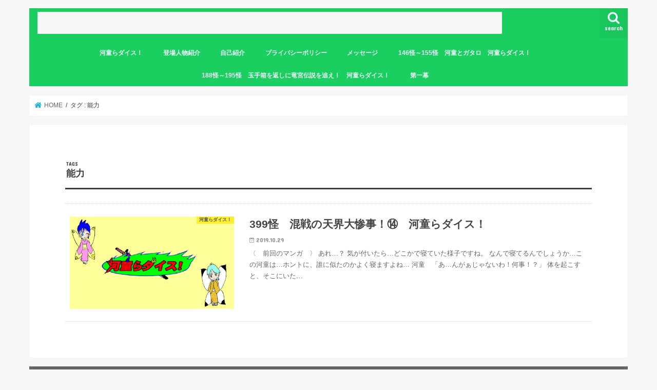

--- FILE ---
content_type: text/html; charset=utf-8
request_url: https://www.kapparadice.net/blog/tag/%E8%83%BD%E5%8A%9B/
body_size: 35411
content:
<!DOCTYPE html>
<html dir="ltr" lang="ja" prefix="og: https://ogp.me/ns#" data-amp-auto-lightbox-disable transformed="self;v=1" i-amphtml-layout="" i-amphtml-no-boilerplate="">

<head><meta charset="utf-8"><meta name="viewport" content="width=device-width"><link rel="preconnect" href="https://cdn.ampproject.org"><style amp-runtime="" i-amphtml-version="012510081644000">html{overflow-x:hidden!important}html.i-amphtml-fie{height:100%!important;width:100%!important}html:not([amp4ads]),html:not([amp4ads]) body{height:auto!important}html:not([amp4ads]) body{margin:0!important}body{-webkit-text-size-adjust:100%;-moz-text-size-adjust:100%;-ms-text-size-adjust:100%;text-size-adjust:100%}html.i-amphtml-singledoc.i-amphtml-embedded{-ms-touch-action:pan-y pinch-zoom;touch-action:pan-y pinch-zoom}html.i-amphtml-fie>body,html.i-amphtml-singledoc>body{overflow:visible!important}html.i-amphtml-fie:not(.i-amphtml-inabox)>body,html.i-amphtml-singledoc:not(.i-amphtml-inabox)>body{position:relative!important}html.i-amphtml-ios-embed-legacy>body{overflow-x:hidden!important;overflow-y:auto!important;position:absolute!important}html.i-amphtml-ios-embed{overflow-y:auto!important;position:static}#i-amphtml-wrapper{overflow-x:hidden!important;overflow-y:auto!important;position:absolute!important;top:0!important;left:0!important;right:0!important;bottom:0!important;margin:0!important;display:block!important}html.i-amphtml-ios-embed.i-amphtml-ios-overscroll,html.i-amphtml-ios-embed.i-amphtml-ios-overscroll>#i-amphtml-wrapper{-webkit-overflow-scrolling:touch!important}#i-amphtml-wrapper>body{position:relative!important;border-top:1px solid transparent!important}#i-amphtml-wrapper+body{visibility:visible}#i-amphtml-wrapper+body .i-amphtml-lightbox-element,#i-amphtml-wrapper+body[i-amphtml-lightbox]{visibility:hidden}#i-amphtml-wrapper+body[i-amphtml-lightbox] .i-amphtml-lightbox-element{visibility:visible}#i-amphtml-wrapper.i-amphtml-scroll-disabled,.i-amphtml-scroll-disabled{overflow-x:hidden!important;overflow-y:hidden!important}amp-instagram{padding:54px 0px 0px!important;background-color:#fff}amp-iframe iframe{box-sizing:border-box!important}[amp-access][amp-access-hide]{display:none}[subscriptions-dialog],body:not(.i-amphtml-subs-ready) [subscriptions-action],body:not(.i-amphtml-subs-ready) [subscriptions-section]{display:none!important}amp-experiment,amp-live-list>[update]{display:none}amp-list[resizable-children]>.i-amphtml-loading-container.amp-hidden{display:none!important}amp-list [fetch-error],amp-list[load-more] [load-more-button],amp-list[load-more] [load-more-end],amp-list[load-more] [load-more-failed],amp-list[load-more] [load-more-loading]{display:none}amp-list[diffable] div[role=list]{display:block}amp-story-page,amp-story[standalone]{min-height:1px!important;display:block!important;height:100%!important;margin:0!important;padding:0!important;overflow:hidden!important;width:100%!important}amp-story[standalone]{background-color:#000!important;position:relative!important}amp-story-page{background-color:#757575}amp-story .amp-active>div,amp-story .i-amphtml-loader-background{display:none!important}amp-story-page:not(:first-of-type):not([distance]):not([active]){transform:translateY(1000vh)!important}amp-autocomplete{position:relative!important;display:inline-block!important}amp-autocomplete>input,amp-autocomplete>textarea{padding:0.5rem;border:1px solid rgba(0,0,0,.33)}.i-amphtml-autocomplete-results,amp-autocomplete>input,amp-autocomplete>textarea{font-size:1rem;line-height:1.5rem}[amp-fx^=fly-in]{visibility:hidden}amp-script[nodom],amp-script[sandboxed]{position:fixed!important;top:0!important;width:1px!important;height:1px!important;overflow:hidden!important;visibility:hidden}
/*# sourceURL=/css/ampdoc.css*/[hidden]{display:none!important}.i-amphtml-element{display:inline-block}.i-amphtml-blurry-placeholder{transition:opacity 0.3s cubic-bezier(0.0,0.0,0.2,1)!important;pointer-events:none}[layout=nodisplay]:not(.i-amphtml-element){display:none!important}.i-amphtml-layout-fixed,[layout=fixed][width][height]:not(.i-amphtml-layout-fixed){display:inline-block;position:relative}.i-amphtml-layout-responsive,[layout=responsive][width][height]:not(.i-amphtml-layout-responsive),[width][height][heights]:not([layout]):not(.i-amphtml-layout-responsive),[width][height][sizes]:not(img):not([layout]):not(.i-amphtml-layout-responsive){display:block;position:relative}.i-amphtml-layout-intrinsic,[layout=intrinsic][width][height]:not(.i-amphtml-layout-intrinsic){display:inline-block;position:relative;max-width:100%}.i-amphtml-layout-intrinsic .i-amphtml-sizer{max-width:100%}.i-amphtml-intrinsic-sizer{max-width:100%;display:block!important}.i-amphtml-layout-container,.i-amphtml-layout-fixed-height,[layout=container],[layout=fixed-height][height]:not(.i-amphtml-layout-fixed-height){display:block;position:relative}.i-amphtml-layout-fill,.i-amphtml-layout-fill.i-amphtml-notbuilt,[layout=fill]:not(.i-amphtml-layout-fill),body noscript>*{display:block;overflow:hidden!important;position:absolute;top:0;left:0;bottom:0;right:0}body noscript>*{position:absolute!important;width:100%;height:100%;z-index:2}body noscript{display:inline!important}.i-amphtml-layout-flex-item,[layout=flex-item]:not(.i-amphtml-layout-flex-item){display:block;position:relative;-ms-flex:1 1 auto;flex:1 1 auto}.i-amphtml-layout-fluid{position:relative}.i-amphtml-layout-size-defined{overflow:hidden!important}.i-amphtml-layout-awaiting-size{position:absolute!important;top:auto!important;bottom:auto!important}i-amphtml-sizer{display:block!important}@supports (aspect-ratio:1/1){i-amphtml-sizer.i-amphtml-disable-ar{display:none!important}}.i-amphtml-blurry-placeholder,.i-amphtml-fill-content{display:block;height:0;max-height:100%;max-width:100%;min-height:100%;min-width:100%;width:0;margin:auto}.i-amphtml-layout-size-defined .i-amphtml-fill-content{position:absolute;top:0;left:0;bottom:0;right:0}.i-amphtml-replaced-content,.i-amphtml-screen-reader{padding:0!important;border:none!important}.i-amphtml-screen-reader{position:fixed!important;top:0px!important;left:0px!important;width:4px!important;height:4px!important;opacity:0!important;overflow:hidden!important;margin:0!important;display:block!important;visibility:visible!important}.i-amphtml-screen-reader~.i-amphtml-screen-reader{left:8px!important}.i-amphtml-screen-reader~.i-amphtml-screen-reader~.i-amphtml-screen-reader{left:12px!important}.i-amphtml-screen-reader~.i-amphtml-screen-reader~.i-amphtml-screen-reader~.i-amphtml-screen-reader{left:16px!important}.i-amphtml-unresolved{position:relative;overflow:hidden!important}.i-amphtml-select-disabled{-webkit-user-select:none!important;-ms-user-select:none!important;user-select:none!important}.i-amphtml-notbuilt,[layout]:not(.i-amphtml-element),[width][height][heights]:not([layout]):not(.i-amphtml-element),[width][height][sizes]:not(img):not([layout]):not(.i-amphtml-element){position:relative;overflow:hidden!important;color:transparent!important}.i-amphtml-notbuilt:not(.i-amphtml-layout-container)>*,[layout]:not([layout=container]):not(.i-amphtml-element)>*,[width][height][heights]:not([layout]):not(.i-amphtml-element)>*,[width][height][sizes]:not([layout]):not(.i-amphtml-element)>*{display:none}amp-img:not(.i-amphtml-element)[i-amphtml-ssr]>img.i-amphtml-fill-content{display:block}.i-amphtml-notbuilt:not(.i-amphtml-layout-container),[layout]:not([layout=container]):not(.i-amphtml-element),[width][height][heights]:not([layout]):not(.i-amphtml-element),[width][height][sizes]:not(img):not([layout]):not(.i-amphtml-element){color:transparent!important;line-height:0!important}.i-amphtml-ghost{visibility:hidden!important}.i-amphtml-element>[placeholder],[layout]:not(.i-amphtml-element)>[placeholder],[width][height][heights]:not([layout]):not(.i-amphtml-element)>[placeholder],[width][height][sizes]:not([layout]):not(.i-amphtml-element)>[placeholder]{display:block;line-height:normal}.i-amphtml-element>[placeholder].amp-hidden,.i-amphtml-element>[placeholder].hidden{visibility:hidden}.i-amphtml-element:not(.amp-notsupported)>[fallback],.i-amphtml-layout-container>[placeholder].amp-hidden,.i-amphtml-layout-container>[placeholder].hidden{display:none}.i-amphtml-layout-size-defined>[fallback],.i-amphtml-layout-size-defined>[placeholder]{position:absolute!important;top:0!important;left:0!important;right:0!important;bottom:0!important;z-index:1}amp-img[i-amphtml-ssr]:not(.i-amphtml-element)>[placeholder]{z-index:auto}.i-amphtml-notbuilt>[placeholder]{display:block!important}.i-amphtml-hidden-by-media-query{display:none!important}.i-amphtml-element-error{background:red!important;color:#fff!important;position:relative!important}.i-amphtml-element-error:before{content:attr(error-message)}i-amp-scroll-container,i-amphtml-scroll-container{position:absolute;top:0;left:0;right:0;bottom:0;display:block}i-amp-scroll-container.amp-active,i-amphtml-scroll-container.amp-active{overflow:auto;-webkit-overflow-scrolling:touch}.i-amphtml-loading-container{display:block!important;pointer-events:none;z-index:1}.i-amphtml-notbuilt>.i-amphtml-loading-container{display:block!important}.i-amphtml-loading-container.amp-hidden{visibility:hidden}.i-amphtml-element>[overflow]{cursor:pointer;position:relative;z-index:2;visibility:hidden;display:initial;line-height:normal}.i-amphtml-layout-size-defined>[overflow]{position:absolute}.i-amphtml-element>[overflow].amp-visible{visibility:visible}template{display:none!important}.amp-border-box,.amp-border-box *,.amp-border-box :after,.amp-border-box :before{box-sizing:border-box}amp-pixel{display:none!important}amp-analytics,amp-auto-ads,amp-story-auto-ads{position:fixed!important;top:0!important;width:1px!important;height:1px!important;overflow:hidden!important;visibility:hidden}amp-story{visibility:hidden!important}html.i-amphtml-fie>amp-analytics{position:initial!important}[visible-when-invalid]:not(.visible),form [submit-error],form [submit-success],form [submitting]{display:none}amp-accordion{display:block!important}@media (min-width:1px){:where(amp-accordion>section)>:first-child{margin:0;background-color:#efefef;padding-right:20px;border:1px solid #dfdfdf}:where(amp-accordion>section)>:last-child{margin:0}}amp-accordion>section{float:none!important}amp-accordion>section>*{float:none!important;display:block!important;overflow:hidden!important;position:relative!important}amp-accordion,amp-accordion>section{margin:0}amp-accordion:not(.i-amphtml-built)>section>:last-child{display:none!important}amp-accordion:not(.i-amphtml-built)>section[expanded]>:last-child{display:block!important}
/*# sourceURL=/css/ampshared.css*/</style><meta http-equiv="X-UA-Compatible" content="IE=edge"><meta name="HandheldFriendly" content="True"><meta name="MobileOptimized" content="320"><meta name="robots" content="max-image-preview:large"><meta name="google-site-verification" content="S7AU9_wLe0983oSMnPr2d7E4jGpAl-4sc2T3V9LngRc"><meta name="generator" content="All in One SEO (AIOSEO) 4.6.8.1"><meta name="generator" content="AMP Plugin v2.5.4; mode=standard"><meta name="msapplication-TileImage" content="https://i0.wp.com/www.kapparadice.net/wp-content/uploads/2019/02/cropped-70c79009cc4b299f48d87336ec48ecb1.png?fit=270%2C270&amp;ssl=1"><link rel="preconnect" href="https://fonts.gstatic.com/" crossorigin=""><link rel="dns-prefetch" href="//webfonts.xserver.jp"><link rel="dns-prefetch" href="//ajax.googleapis.com"><link rel="dns-prefetch" href="//fonts.googleapis.com"><link rel="dns-prefetch" href="//maxcdn.bootstrapcdn.com"><link rel="dns-prefetch" href="//v0.wordpress.com"><link rel="dns-prefetch" href="//i0.wp.com"><link rel="dns-prefetch" href="//c0.wp.com"><link rel="preload" href="https://www.kapparadice.net/wp-content/themes/jstork/library/icon/icomoon.eot?3pp8ww#iefix" as="font" crossorigin=""><link rel="preconnect" href="https://fonts.gstatic.com" crossorigin=""><link rel="dns-prefetch" href="https://fonts.gstatic.com"><script async="" src="https://cdn.ampproject.org/v0.mjs" type="module" crossorigin="anonymous"></script><script async nomodule src="https://cdn.ampproject.org/v0.js" crossorigin="anonymous"></script><script src="https://cdn.ampproject.org/v0/amp-form-0.1.mjs" async="" custom-element="amp-form" type="module" crossorigin="anonymous"></script><script async nomodule src="https://cdn.ampproject.org/v0/amp-form-0.1.js" crossorigin="anonymous" custom-element="amp-form"></script><link rel="icon" href="https://i0.wp.com/www.kapparadice.net/wp-content/uploads/2019/02/cropped-70c79009cc4b299f48d87336ec48ecb1.png?fit=32%2C32&amp;ssl=1" sizes="32x32"><link rel="icon" href="https://i0.wp.com/www.kapparadice.net/wp-content/uploads/2019/02/cropped-70c79009cc4b299f48d87336ec48ecb1.png?fit=192%2C192&amp;ssl=1" sizes="192x192"><link crossorigin="anonymous" rel="stylesheet" id="gf_Concert-css" href="https://fonts.googleapis.com/css?family=Concert+One" type="text/css" media="all"><link crossorigin="anonymous" rel="stylesheet" id="gf_Lato-css" href="https://fonts.googleapis.com/css?family=Lato" type="text/css" media="all"><link crossorigin="anonymous" rel="stylesheet" id="fontawesome-css" href="https://maxcdn.bootstrapcdn.com/font-awesome/4.7.0/css/font-awesome.min.css" type="text/css" media="all"><style amp-custom="" data-px-verified-tag>amp-img.amp-wp-enforced-sizes{object-fit:contain}amp-img img,amp-img noscript{image-rendering:inherit;object-fit:inherit;object-position:inherit}:where(.wp-block-button__link){border-radius:9999px;box-shadow:none;padding:calc(.667em + 2px) calc(1.333em + 2px);text-decoration:none}:where(.wp-block-columns){margin-bottom:1.75em}:where(.wp-block-columns.has-background){padding:1.25em 2.375em}:where(.wp-block-post-comments input[type=submit]){border:none}:where(.wp-block-cover-image:not(.has-text-color)),:where(.wp-block-cover:not(.has-text-color)){color:#fff}:where(.wp-block-cover-image.is-light:not(.has-text-color)),:where(.wp-block-cover.is-light:not(.has-text-color)){color:#000}:where(.wp-block-file){margin-bottom:1.5em}:where(.wp-block-file__button){border-radius:2em;display:inline-block;padding:.5em 1em}:where(.wp-block-file__button):is(a):active,:where(.wp-block-file__button):is(a):focus,:where(.wp-block-file__button):is(a):hover,:where(.wp-block-file__button):is(a):visited{box-shadow:none;color:#fff;opacity:.85;text-decoration:none}@keyframes turn-on-visibility{0%{opacity:0}to{opacity:1}}@keyframes turn-off-visibility{0%{opacity:1;visibility:visible}99%{opacity:0;visibility:visible}to{opacity:0;visibility:hidden}}@keyframes lightbox-zoom-in{0%{transform:translate(calc(( -100vw + var(--wp--lightbox-scrollbar-width) ) / 2 + var(--wp--lightbox-initial-left-position)),calc(-50vh + var(--wp--lightbox-initial-top-position))) scale(var(--wp--lightbox-scale))}to{transform:translate(-50%,-50%) scale(1)}}@keyframes lightbox-zoom-out{0%{transform:translate(-50%,-50%) scale(1);visibility:visible}99%{visibility:visible}to{transform:translate(calc(( -100vw + var(--wp--lightbox-scrollbar-width) ) / 2 + var(--wp--lightbox-initial-left-position)),calc(-50vh + var(--wp--lightbox-initial-top-position))) scale(var(--wp--lightbox-scale));visibility:hidden}}:where(.wp-block-latest-comments:not([data-amp-original-style*=line-height] .wp-block-latest-comments__comment)){line-height:1.1}:where(.wp-block-latest-comments:not([data-amp-original-style*=line-height] .wp-block-latest-comments__comment-excerpt p)){line-height:1.8}ul{box-sizing:border-box}:where(.wp-block-navigation.has-background .wp-block-navigation-item a:not(.wp-element-button)),:where(.wp-block-navigation.has-background .wp-block-navigation-submenu a:not(.wp-element-button)){padding:.5em 1em}:where(.wp-block-navigation .wp-block-navigation__submenu-container .wp-block-navigation-item a:not(.wp-element-button)),:where(.wp-block-navigation .wp-block-navigation__submenu-container .wp-block-navigation-submenu a:not(.wp-element-button)),:where(.wp-block-navigation .wp-block-navigation__submenu-container .wp-block-navigation-submenu button.wp-block-navigation-item__content),:where(.wp-block-navigation .wp-block-navigation__submenu-container .wp-block-pages-list__item button.wp-block-navigation-item__content){padding:.5em 1em}@keyframes overlay-menu__fade-in-animation{0%{opacity:0;transform:translateY(.5em)}to{opacity:1;transform:translateY(0)}}:where(p.has-text-color:not(.has-link-color)) a{color:inherit}:where(.wp-block-post-excerpt){margin-bottom:var(--wp--style--block-gap);margin-top:var(--wp--style--block-gap)}:where(.wp-block-preformatted.has-background){padding:1.25em 2.375em}:where(.wp-block-pullquote){margin:0 0 1em}:where(.wp-block-search__button){border:1px solid #ccc;padding:6px 10px}:where(.wp-block-search__button-inside .wp-block-search__inside-wrapper){border:1px solid #949494;box-sizing:border-box;padding:4px}:where(.wp-block-search__button-inside .wp-block-search__inside-wrapper) :where(.wp-block-search__button){padding:4px 8px}:where(.wp-block-term-description){margin-bottom:var(--wp--style--block-gap);margin-top:var(--wp--style--block-gap)}:where(pre.wp-block-verse){font-family:inherit}.entry-content{counter-reset:footnotes}:root{--wp--preset--font-size--normal:16px;--wp--preset--font-size--huge:42px}html :where(.has-border-color){border-style:solid}html :where([data-amp-original-style*=border-top-color]){border-top-style:solid}html :where([data-amp-original-style*=border-right-color]){border-right-style:solid}html :where([data-amp-original-style*=border-bottom-color]){border-bottom-style:solid}html :where([data-amp-original-style*=border-left-color]){border-left-style:solid}html :where([data-amp-original-style*=border-width]){border-style:solid}html :where([data-amp-original-style*=border-top-width]){border-top-style:solid}html :where([data-amp-original-style*=border-right-width]){border-right-style:solid}html :where([data-amp-original-style*=border-bottom-width]){border-bottom-style:solid}html :where([data-amp-original-style*=border-left-width]){border-left-style:solid}html :where(amp-img[class*=wp-image-]),html :where(amp-anim[class*=wp-image-]){height:auto;max-width:100%}:where(figure){margin:0 0 1em}html :where(.is-position-sticky){--wp-admin--admin-bar--position-offset:var(--wp-admin--admin-bar--height,0px)}@media screen and (max-width:600px){html :where(.is-position-sticky){--wp-admin--admin-bar--position-offset:0px}}@-webkit-keyframes a{to{-webkit-transform:rotate(1turn);transform:rotate(1turn)}}@keyframes a{to{-webkit-transform:rotate(1turn);transform:rotate(1turn)}}@-webkit-keyframes b{0%{background-position:0 0}to{background-position:30px 0}}@keyframes b{0%{background-position:0 0}to{background-position:30px 0}}body{--wp--preset--color--black:#000;--wp--preset--color--cyan-bluish-gray:#abb8c3;--wp--preset--color--white:#fff;--wp--preset--color--pale-pink:#f78da7;--wp--preset--color--vivid-red:#cf2e2e;--wp--preset--color--luminous-vivid-orange:#ff6900;--wp--preset--color--luminous-vivid-amber:#fcb900;--wp--preset--color--light-green-cyan:#7bdcb5;--wp--preset--color--vivid-green-cyan:#00d084;--wp--preset--color--pale-cyan-blue:#8ed1fc;--wp--preset--color--vivid-cyan-blue:#0693e3;--wp--preset--color--vivid-purple:#9b51e0;--wp--preset--gradient--vivid-cyan-blue-to-vivid-purple:linear-gradient(135deg,rgba(6,147,227,1) 0%,#9b51e0 100%);--wp--preset--gradient--light-green-cyan-to-vivid-green-cyan:linear-gradient(135deg,#7adcb4 0%,#00d082 100%);--wp--preset--gradient--luminous-vivid-amber-to-luminous-vivid-orange:linear-gradient(135deg,rgba(252,185,0,1) 0%,rgba(255,105,0,1) 100%);--wp--preset--gradient--luminous-vivid-orange-to-vivid-red:linear-gradient(135deg,rgba(255,105,0,1) 0%,#cf2e2e 100%);--wp--preset--gradient--very-light-gray-to-cyan-bluish-gray:linear-gradient(135deg,#eee 0%,#a9b8c3 100%);--wp--preset--gradient--cool-to-warm-spectrum:linear-gradient(135deg,#4aeadc 0%,#9778d1 20%,#cf2aba 40%,#ee2c82 60%,#fb6962 80%,#fef84c 100%);--wp--preset--gradient--blush-light-purple:linear-gradient(135deg,#ffceec 0%,#9896f0 100%);--wp--preset--gradient--blush-bordeaux:linear-gradient(135deg,#fecda5 0%,#fe2d2d 50%,#6b003e 100%);--wp--preset--gradient--luminous-dusk:linear-gradient(135deg,#ffcb70 0%,#c751c0 50%,#4158d0 100%);--wp--preset--gradient--pale-ocean:linear-gradient(135deg,#fff5cb 0%,#b6e3d4 50%,#33a7b5 100%);--wp--preset--gradient--electric-grass:linear-gradient(135deg,#caf880 0%,#71ce7e 100%);--wp--preset--gradient--midnight:linear-gradient(135deg,#020381 0%,#2874fc 100%);--wp--preset--font-size--small:13px;--wp--preset--font-size--medium:20px;--wp--preset--font-size--large:36px;--wp--preset--font-size--x-large:42px;--wp--preset--spacing--20:.44rem;--wp--preset--spacing--30:.67rem;--wp--preset--spacing--40:1rem;--wp--preset--spacing--50:1.5rem;--wp--preset--spacing--60:2.25rem;--wp--preset--spacing--70:3.38rem;--wp--preset--spacing--80:5.06rem;--wp--preset--shadow--natural:6px 6px 9px rgba(0,0,0,.2);--wp--preset--shadow--deep:12px 12px 50px rgba(0,0,0,.4);--wp--preset--shadow--sharp:6px 6px 0px rgba(0,0,0,.2);--wp--preset--shadow--outlined:6px 6px 0px -3px rgba(255,255,255,1),6px 6px rgba(0,0,0,1);--wp--preset--shadow--crisp:6px 6px 0px rgba(0,0,0,1)}:where(.is-layout-flex){gap:.5em}:where(.is-layout-grid){gap:.5em}:where(.wp-block-columns.is-layout-flex){gap:2em}:where(.wp-block-columns.is-layout-grid){gap:2em}:where(.wp-block-post-template.is-layout-flex){gap:1.25em}:where(.wp-block-post-template.is-layout-grid){gap:1.25em}:where(.wp-block-post-template.is-layout-flex){gap:1.25em}:where(.wp-block-post-template.is-layout-grid){gap:1.25em}:where(.wp-block-columns.is-layout-flex){gap:2em}:where(.wp-block-columns.is-layout-grid){gap:2em}.sfwppa-navi-style *{-webkit-box-sizing:border-box;-moz-box-sizing:border-box;box-sizing:border-box}.protect_contents-overlay{position:fixed;top:0;left:0;width:100%;height:100%;opacity:.7;display:none;z-index:1500}.protect_alert{position:fixed;top:0;left:0;right:0;bottom:0;padding:0 10px 0 10px;margin:auto;width:300px;height:100px;overflow:hidden;background-color:#fff;display:none;z-index:2000;border-radius:10px;-webkit-border-radius:10px;-moz-border-radius:10px;-o-border-radius:10px;-ms-border-radius:10px}.protect_alert_word{width:300px;height:100px;display:table-cell;text-align:center;vertical-align:middle}#inner-content{background:#fff;box-shadow:0 0 1px #ddd}#main{background:none}@media only screen and (max-width: 767px){#inner-content{width:100%;overflow:hidden}#main{padding:1em;float:none}#sidebar1{padding:1em;float:none}}@media only screen and (min-width: 1166px){#inner-content{padding:35px;margin-bottom:1em}#main{width:798px;margin:-35px;padding:35px}#sidebar1{width:336px;float:right;padding-right:0}.bgnormal .footer{margin-bottom:2em}.footer .inner,#footer-top .inner{padding:0 35px}#footer-top .inner{padding-right:20px}}@media only screen and (min-width: 768px) and (max-width: 1165px){#inner-content{width:100%;padding:25px}#main{width:70%;margin:-25px;padding:25px}#sidebar1{width:34%;float:right}}article,figure,footer,header,main,nav,section{display:block}[hidden]{display:none}html{font-family:sans-serif;-ms-text-size-adjust:100%;-webkit-text-size-adjust:100%}body{margin:0}a{background:transparent}a:focus{outline:thin dotted}a:active,a:hover{outline:0}.gf{font-family:"Concert One",cursive;font-weight:normal}h1{font-size:2em;margin:.67em 0}p{-webkit-hyphens:auto;-epub-hyphens:auto;-moz-hyphens:auto;hyphens:auto}dl,ul{margin:1em 0}dd{margin:0}ul{padding:0;list-style-type:none}.entry-content ul li{position:relative;padding-left:1em;margin:1em 0}.entry-content ul li:before{content:" ";width:9px;height:9px;background:#3e3e3e;box-shadow:0 0 20px rgba(51,51,51,.15) inset;display:block;position:absolute;-webkit-border-radius:50%;border-radius:50%;left:2px;top:7px}.entry-content ul li ul li:before{width:5px;height:5px;top:10px;-webkit-border-radius:0;border-radius:0}.entry-content ul li ul li ul li:before{width:14px;height:1px;top:11px;left:-2px;-webkit-border-radius:0;border-radius:0}nav ul{list-style:none;list-style-image:none}amp-img{border:0;vertical-align:bottom;max-width:100%;height:auto}figure{margin:0}input[type="text"],input[type="password"],input[type="datetime"],input[type="datetime-local"],input[type="date"],input[type="month"],input[type="time"],input[type="week"],input[type="number"],input[type="email"],input[type="url"],input[type="search"],input[type="tel"],input[type="color"]{display:block;padding:10px 2%;margin-bottom:14px;font-size:1em;color:#666;border:3px solid rgba(51,51,51,.1);border-radius:1px;max-width:96%;max-width:100% \9;background-color:#fff;-webkit-transition:background-color .24s ease-in-out;transition:background-color .24s ease-in-out;-webkit-appearance:none;appearance:none}#main input[type="text"],#main input[type="password"],#main input[type="datetime"],#main input[type="datetime-local"],#main input[type="date"],#main input[type="month"],#main input[type="time"],#main input[type="week"],#main input[type="number"],#main input[type="email"],#main input[type="url"],#main input[type="search"],#main input[type="tel"],#main input[type="color"]{width:300px}input[type="text"]:focus,input[type="text"]:active,input[type="password"]:focus,input[type="password"]:active,input[type="datetime"]:focus,input[type="datetime"]:active,input[type="datetime-local"]:focus,input[type="datetime-local"]:active,input[type="date"]:focus,input[type="date"]:active,input[type="month"]:focus,input[type="month"]:active,input[type="time"]:focus,input[type="time"]:active,input[type="week"]:focus,input[type="week"]:active,input[type="number"]:focus,input[type="number"]:active,input[type="email"]:focus,input[type="email"]:active,input[type="url"]:focus,input[type="url"]:active,input[type="search"]:focus,input[type="search"]:active,input[type="tel"]:focus,input[type="tel"]:active,input[type="color"]:focus,input[type="color"]:active{background-color:#f7f8fa}input[type="password"]{letter-spacing:.3em}@media only screen and (max-width: 480px){#main input[type="text"],#main input[type="password"],#main input[type="datetime"],#main input[type="datetime-local"],#main input[type="date"],#main input[type="month"],#main input[type="time"],#main input[type="week"],#main input[type="number"],#main input[type="email"],#main input[type="url"],#main input[type="search"],#main input[type="tel"],#main input[type="color"]{width:auto}}@media screen and (-ms-high-contrast: active),
(-ms-high-contrast: none){input[type="text"],input[type="password"],input[type="datetime"],input[type="datetime-local"],input[type="date"],input[type="month"],input[type="time"],input[type="week"],input[type="number"],input[type="email"],input[type="url"],input[type="search"],input[type="tel"],input[type="color"]{width:96%;max-width:96%}}button,input{margin:0}button,input{line-height:normal}button{-webkit-appearance:none;-moz-appearance:none;appearance:none;text-transform:none}button,html input[type="button"],input[type="reset"],input[type="submit"]{-webkit-appearance:button;appearance:button;cursor:pointer;font-size:.95em;padding:8px 20px;background:#666;color:#fff;border:0;border-radius:5px}button[disabled],html input[disabled]{cursor:default}input[type="checkbox"],input[type="radio"]{box-sizing:border-box;padding:0}input[type="search"]{-webkit-appearance:textfield;appearance:textfield;-webkit-box-sizing:content-box;box-sizing:content-box}input[type="search"]::-webkit-search-cancel-button,input[type="search"]::-webkit-search-decoration{-webkit-appearance:none;appearance:none}button::-moz-focus-inner,input::-moz-focus-inner{border:0;padding:0}*{-webkit-box-sizing:border-box;box-sizing:border-box}.cf,.widget ul li{zoom:1}.cf:before,.cf:after,.widget ul li:before,.widget ul li:after{content:"";display:table}.cf:after,.widget ul li:after{clear:both}p{-ms-word-wrap:break-word;word-wrap:break-word;-webkit-hyphens:auto;-moz-hyphens:auto;hyphens:auto;-webkit-hyphenate-before:2;-webkit-hyphenate-after:3}body{font-family:Helvetica,"游ゴシック",YuGothic,"Hiragino Kaku Gothic ProN",Meiryo,sans-serif;font-size:103%;line-height:1.5;color:#545b63;-webkit-font-smoothing:antialiased;-moz-osx-font-smoothing:grayscale;word-wrap:break-word;background:#f7f7f7}.wrap{width:96%;margin:0 auto}a{color:#1bb4d3}a:hover{color:#e69b9b}a,a amp-img{-webkit-transition:.3s ease-in-out;transition:.3s ease-in-out}a amp-img{-webkit-backface-visibility:hidden;backface-visibility:hidden}a:hover amp-img{filter:alpha(opacity=70);-ms-filter:"alpha(opacity=70)";opacity:.7}a:link,a:visited:link{-webkit-tap-highlight-color:rgba(0,0,0,.3)}.entry-content a[target="_blank"]:after{font-family:"FontAwesome";content:"";font-size:.9em;margin:0 3px 0 2px}h1,.h1,.h2{text-rendering:optimizelegibility}h1 a,.h1 a,.h2 a{text-decoration:none}h1,.h1{font-size:1.5em;font-weight:bold;line-height:1.333em}.h2{font-size:1.5em;line-height:1.4em;font-weight:bold;margin-bottom:.375em}.header{position:relative;z-index:2}#inner-header{position:relative;background:#fff;padding:0}#logo{padding:0 1em}#logo .h1{margin:0;padding:0}#logo .h1.text{font-size:2em}#logo a{color:#fff;width:100%;display:block;padding:0;margin:0;text-decoration:none}#breadcrumb{font-size:.7em;margin-top:1.5em;margin-bottom:1.5em;background:#fff;box-shadow:0 0 1px #ddd;padding:1em}#breadcrumb ul{margin:0}#breadcrumb li:first-child{margin-left:0}#breadcrumb li{float:left;margin-left:.5em}#breadcrumb li:after{content:"/";margin-left:.5em}#breadcrumb li:last-child::after{display:none}#breadcrumb li.bc_homelink a::before{font-family:"fontawesome";content:"";display:inline-block;margin-right:.3em;transform:scale(1.3)}#breadcrumb li a{color:#666;text-decoration:none}#breadcrumb li a:hover{opacity:.5;filter:alpha(opacity=50);-ms-filter:"alpha(opacity=50)"}.nav{border-bottom:0}.nav li a{display:block;color:#fff;text-decoration:none;padding:.75em;position:relative}.nav > li > a{padding:12px .7em 6px}.nav li a .gf{display:block;text-align:center;width:100%;font-size:.85em;font-weight:normal;opacity:.8}.nav li a .gf:empty{display:none}.nav li li{text-align:left}.nav li li .gf{display:none}.nav li ul.sub-menu li a{padding-left:15px}.searchbox .searchform{position:relative;height:40px;margin-bottom:1.5em}.searchbox input[type="search"]{width:100%;-webkit-appearance:none;appearance:none;line-height:1.2;font-size:16px;padding:3% 2%}.searchbox button#searchsubmit{color:#333;position:absolute;right:3px;top:25%;border:0;background:none;display:block;height:100%;padding:0 3%;font-size:1.2em}#main .article header{padding:0;margin-bottom:1.5em}#main .article .eyecatch{text-align:center;overflow:hidden;position:relative}#main .article .eyecatch amp-img{margin:0;height:auto}.entry-title{margin:.3em 0}.byline{margin:0}.byline .date{font-size:.85em}.byline .writer .fn{font-size:.75em}.byline .date,.byline .writer{filter:alpha(opacity=70);-ms-filter:"alpha(opacity=70)";opacity:.7;margin-right:.6em;display:inline-block}.byline .date:before,.byline .writer:before{font-family:"fontawesome";content:"";font-size:.88em;margin-right:.3em;position:relative;top:-1px}.byline .date:before{content:""}.byline .writer:before{content:""}.byline .writer,.byline .writer a{font-weight:bold;color:inherit;text-decoration:none;display:none}.byline .cat-name{background:#fcee21;color:#fff;padding:.2em .4em;margin-top:.3em;margin-left:.9em;font-size:.7em;float:right}.byline .cat-name:before{font-family:"fontawesome";content:"";font-size:1.15em;display:inline-block;margin-right:.5em;transform:rotate(-20deg);-webkit-transform:rotate(-20deg)}.entry-content{padding:0 0 1.5em;overflow:hidden}.entry-content p{margin:0 0 1.6em;line-height:1.75}.entry-content dt{font-weight:bold;margin-bottom:2%}.entry-content dd{margin-left:0;font-size:.95em;margin-bottom:4%}.entry-content amp-img{margin:0 0 1.5em 0;max-width:100%;height:auto}.top-post-list .post-list{font-size:13px;position:relative}.top-post-list .post-list a{display:block;padding:1.9em .7em;text-decoration:none;color:#666;border-bottom:1px dotted #ccc;border-bottom:1px dotted rgba(0,0,0,.2);position:relative}.top-post-list .post-list:first-child a{border-top:1px dotted #ccc;border-top:1px dotted rgba(0,0,0,.2)}.top-post-list .post-list .eyecatch{width:42%;max-width:320px;float:left;max-height:180px;overflow:hidden;position:relative}.eyecatch .cat-name{text-align:center;position:absolute;top:0;right:0;background:#fcee21;color:#444;font-size:.7em;font-weight:bold;padding:.1em .5em;min-width:8em;opacity:.9;filter:alpha(opacity=90);-ms-filter:"alpha(opacity=90)"}.eyecatch .cat-name:empty:before{content:"PICK UP"}.top-post-list .post-list .entry-content{padding:0 0 0 3%;overflow:hidden}.top-post-list .post-list .entry-content .entry-title{font-size:1.6em;margin-top:0;margin-bottom:.3em;color:#444}.top-post-list .post-list .entry-content p{margin-bottom:.3em}.widget:not(.widget_text) a{text-decoration:none;color:#666}.widget:not(.widget_text) a:hover{color:#999}.widget{margin:0 0 3em}.widget ul{margin:0}.widget li a:hover:after{right:2px;-webkit-transform:translate(1px,0);transform:translate(1px,0)}.widget.widget_text amp-img{margin-bottom:.8em}.widget li span.date{padding:0 .3em;font-size:.9em;opacity:.5;filter:alpha(opacity=50);-ms-filter:"alpha(opacity=50)";display:inline-block}#main .entry-content .searchform{position:relative}#main .entry-content .searchform input[type="search"]{width:93%;padding-top:15px;padding-bottom:15px}#main .entry-content .searchform button{background:none;border:none;font-size:1.2em;position:absolute;top:20%;right:3%}.archivettl h1{font-size:1.1em;margin:0 0 1.5em;padding:0 .1em .8em;border-bottom:3px solid}.archivettl h1.ttl-tags::before,.archivettl h1 span{content:"";display:block;font-size:10px;font-family:"Concert One",cursive;line-height:1.3;font-weight:normal}.archivettl h1.ttl-tags::before{content:"TAGS"}.pagination{margin:3em 0 4em}.pagination{text-align:center}.pagination ul{display:block;text-align:center;margin:0;padding:0;clear:both}.pagination:empty,.pagination ul:empty{display:none}.pagination li{display:inline-block}.pagination li:not(#_#_#_#_#_#_#_#_){margin:0;padding:0}.pagination a,.pagination span{margin:0;padding:9px 14px;text-decoration:none;line-height:1;font-size:1em;font-weight:normal;color:#1bb4d3;border:1px solid #1bb4d3}.pagination a:hover,.pagination a:focus,.pagination span:hover,.pagination span:focus{background-color:#1bb4d3;color:#fff}#page-top{position:fixed;right:20px;bottom:-100px;z-index:99999;transition:all .2s ease-out}#page-top a{background-repeat:no-repeat;text-decoration:none;width:55px;height:55px;border-radius:50%;text-align:center;line-height:55px;background:rgba(51,51,51,.5);padding:0;display:block;color:#fff}#page-top a.pt-button::before{font-family:"fontawesome";content:""}#footer-top .inner{background-color:#0e0e0e;border-bottom:1px solid rgba(202,202,202,.3);font-size:.9em;position:relative}.footer a,#footer-top a{color:#bab4b0;text-decoration:none}.footer a:hover,#footer-top a:hover{text-decoration:underline}.footer a .gf,#footer-top a .gf{display:none}#footer-top .widget{margin-top:2em;background:none}#footer-top ul{border-top:1px dashed rgba(216,216,216,.15)}#footer-top li{border-bottom:1px dashed rgba(216,216,216,.15)}.footer .inner{clear:both;background-color:#0e0e0e;color:#878c94}.nav_btn{width:55px;height:58px;padding:.7em 0;border:none;background:none;text-align:center;position:absolute;top:0;left:0;color:#fff;display:block;line-height:1;text-decoration:none}.search_btn{right:0;left:auto}.nav_btn:hover{cursor:pointer}.nav_btn:before,.search_btn:before{font-size:1.4em;height:1.1em;font-family:"fontawesome";content:"";width:100%;display:block}.search_btn:before{content:""}.nav_btn .text{font-size:8px;display:block}@media only screen and (min-width: 768px){#container{overflow:hidden}.sidebar_none #main{max-width:100%;margin:auto;float:none}.sidebar_none.archive #main,.sidebar_none.search #main{width:1096px}#logo{display:inline-block}#logo .h1{display:table-cell;height:58px;vertical-align:middle}#logo a{display:inline}@-moz-document url-prefix(){#logo .h1.text a{position:relative;top:-.2em}}#logo .img{margin-bottom:6px}#logo amp-img{max-height:43px}.nav_btn{display:none}.nav_btn.search_btn + #g_nav{margin-right:52px}.nav_btn.search_btn{position:absolute;right:0;bottom:0;display:block;text-decoration:none;text-align:center;line-height:1.1;padding:5px 10px;height:58px;background:rgba(0,0,0,.04)}.nav_btn.search_btn:before{font-size:1.5em;font-family:"fontawesome";content:"";width:100%;display:block}.nav_btn.search_btn .text{font-size:.7em}.header #searchform{width:200px;position:relative;float:right}#g_nav,#g_nav .nav{display:inline-block;text-align:center}#g_nav{float:right}.nav{margin:0;border:0;letter-spacing:-.4em}.nav li{letter-spacing:normal}.nav > li{display:inline-block;position:relative;font-size:68%;text-align:center;font-weight:bold}.nav > li > a:after{content:"";display:block;margin:5px auto 0;width:0;height:1px;background:#111;transition:.25s ease-out;-webkit-transition:.25s ease-out;-ms-transition:.25s ease-out;opacity:.5;filter:alpha(opacity=50);-ms-filter:"alpha(opacity=50)"}.nav > li > a:hover:after{width:100%}.nav li a{border-bottom:0}.nav ul{margin-top:0}.nav li ul.sub-menu{font-weight:bold;margin:0;position:absolute;z-index:8999;border-radius:3px}.nav li ul.sub-menu li{position:relative;overflow:hidden;height:0;transition:.2s}.nav li:hover > ul.sub-menu > li{overflow:visible;height:37px;border-bottom:1px solid rgba(255,255,255,.2)}.nav li ul.sub-menu li a{display:block;width:240px}.nav li ul.sub-menu li a:hover{filter:alpha(opacity=80);-ms-filter:"alpha(opacity=80)";opacity:.8}.nav li ul.sub-menu li:last-child a{border-bottom:0}.nav li ul.sub-menu li ul{top:0;left:100%}.sidebar{font-size:.9em}.widget ul li{margin-bottom:.75em}.widget ul li ul{margin-top:.75em;padding-left:1em}#inner-footer nav{display:inline-block}.footer-links ul{padding:0;margin:1em 0}.footer-links ul li{display:inline;font-size:.8em}.footer-links ul li:after{content:"　|　"}.footer-links ul li:last-child:after{content:none}.footer-links ul li a{text-decoration:none}.footer .copyright{text-align:center;font-size:.8em}.footer nav + .copyright{padding:.6em 0;display:inline-block}}@media only screen and (max-width: 1165px){#footer-top .inner,.footer .inner{width:100%;padding:0 4%}}@font-face{font-family:"icomoon";src:url("https://www.kapparadice.net/wp-content/themes/jstork/library/icon/icomoon.eot?3pp8ww");src:url("https://www.kapparadice.net/wp-content/themes/jstork/library/icon/icomoon.eot?3pp8ww#iefix") format("embedded-opentype"),url("https://www.kapparadice.net/wp-content/themes/jstork/library/icon/icomoon.ttf?3pp8ww") format("truetype"),url("https://www.kapparadice.net/wp-content/themes/jstork/library/icon/icomoon.woff?3pp8ww") format("woff"),url("https://www.kapparadice.net/wp-content/themes/jstork/library/icon/icomoon.svg?3pp8ww#icomoon") format("svg");font-weight:normal;font-style:normal;font-display:block}[class^=icon-],[class*=" icon-"]{font-style:normal;font-weight:normal;font-variant:normal;text-transform:none;line-height:1;-webkit-font-smoothing:antialiased;-moz-osx-font-smoothing:grayscale}[class^=icon-]:not(#_#_#_#_#_#_#_),[class*=" icon-"]:not(#_#_#_#_#_#_#_#_){font-family:"icomoon"}@-webkit-keyframes blink{0%{opacity:.2}100%{opacity:.9}}@keyframes blink{0%{opacity:.2}100%{opacity:.9}}@media only screen and (max-width: 767px){.searchbox button#searchsubmit{top:8%}body{overflow-x:hidden}#g_nav{display:none}.nav li a .gf{display:none}.sp_g_nav{margin:0;padding:0}.sp_g_nav li + li,.sp_g_nav li li:first-child{border-top:solid 1px #eee;border-top:solid 1px rgba(255,255,255,.05)}.sp_g_nav > li > a{background-color:rgba(0,0,0,.07);padding-right:1em;position:relative}.sp_g_nav > li > a:after{font-family:"fontawesome";content:"";position:absolute;right:.4em;font-size:.8em;top:50%;margin-top:-.5em;color:rgba(0,0,0,.4)}.sp_g_nav ul{margin:0}.sp_g_nav li{list-style:none;display:block}.sp_g_nav li a{display:block;padding:.8em;color:#333;text-align:center;text-align:left;text-decoration:none}.sp_g_nav li li a,.sp_g_nav li li ul{border-bottom:1px dotted #ddd}.sp_g_nav li li:last-child a{border:none}.sp_g_nav li a:hover{color:#888}.top-post-list .post-list .entry-content .entry-title{font-size:1.1em}.top-post-list .post-list .entry-content .date{font-size:.9em}.top-post-list .post-list .entry-content .description{display:none}#inner-header{position:relative;width:100%;padding:4px 0}#logo{max-width:71%;margin-left:auto;margin-right:auto;padding:0;height:auto;min-height:50px;font-size:1em;position:static}#logo a{position:static;width:100%;height:auto;display:block;text-align:center}#logo a amp-img{width:auto;margin-top:1px;max-width:100%;max-height:45px}#breadcrumb{margin:0;font-size:10px;width:100%;border-bottom:1px solid #f7f7f7}#page-top{right:10px}#page-top a{background-repeat:no-repeat;text-decoration:none;width:42px;height:42px;line-height:41px;font-size:.85em}.footer #footer-bottom{font-size:.7em;text-align:center}.footer-links ul{margin:1em 0 0}.footer-links li{display:inline-block;margin-right:.5em}.footer-links li a:before{font-family:"fontawesome";content:"";margin-right:.3em}.footer-links a{text-decoration:none;padding:.3em;display:block}.copyright{padding:1.5em 0;margin:0}.m-all{float:left;padding-right:.75em;padding-right:0;width:100%;margin-bottom:.5em}}@media only screen and (max-width: 480px){.eyecatch .cat-name{font-size:.6em}.byline .cat-name:before{content:none}.top-post-list .post-list{margin-left:-1em;margin-right:-1em}.top-post-list .post-list .eyecatch{max-height:92px}.entry-title{font-size:1.2em}.top-post-list .post-list a{padding:.7em}.pagination li:not(#_#_#_#_#_#_#_#_){margin-bottom:1em}.pagination a,.pagination span{font-size:.85em;padding:8px 10px}}@media only screen and (min-width: 768px) and (max-width: 1165px){.header .wrap,#breadcrumb .wrap{width:100%}#breadcrumb{margin:0 0 2em;width:100%}.t-all{float:left;padding-right:.75em;padding-right:0;width:100%}.t-1of2{float:left;padding-right:.75em;width:50%}}@media only screen and (min-width: 1166px){body{font-weight:500}.wrap{width:1166px}.header{margin:1em 0}#inner-header{min-height:55px}.top-post-list .post-list:before{content:"";display:block;width:0%;height:100%;background:#111;position:absolute;top:0;left:50%;z-index:0;transition:.3s;opacity:.05;filter:alpha(opacity=5);-ms-filter:"alpha(opacity=5)"}.top-post-list .post-list:hover:before{width:100%;height:100%;left:0}.nav > li{font-size:75%}.nav > li > a{display:block;text-decoration:none;line-height:1.3;padding:15px 1.6em 7px}.d-1of3 amp-img{margin-bottom:.5em}.d-1of3{float:left;padding-right:.75em;width:33.33%}.d-2of7{float:left;padding-right:.75em;width:28.5714286%}.d-5of7{float:left;padding-right:.75em;width:71.4285715%}}@keyframes jiggle{48%,62%{transform:scale(1,1)}50%{transform:scale(1.1,.9)}56%{transform:scale(.9,1.1) translate(0,-5px)}59%{transform:scale(1,1) translate(0,-3px)}}.remodal,[data-remodal-id]{display:none}.remodal{position:relative;outline:none;text-size-adjust:100%}.remodal{box-sizing:border-box;width:100%;margin-bottom:10px;padding:1em;transform:translate3d(0,0,0);color:#2b2e38;background:#fff;text-align:left}.remodal.searchbox{background:none;color:#fff}.remodal.searchbox .remodal-close{color:#fff}.remodal{vertical-align:middle}.remodal .widget{margin:0 0 1em}.remodal-close{display:block;overflow:visible;margin:1em auto;padding:.5em;cursor:pointer;transition:color .2s;text-decoration:none;text-align:center;color:#95979c;border:0;outline:0;background:none;font-size:1.5em}.remodal-close:not(#_#_#_#_#_#_#_){position:static}.remodal-close:hover,.remodal-close:focus{color:#2b2e38}.remodal-close:before{font-family:"fontawesome";content:"";font-size:1.2em;display:inline-block;position:relative;top:3px}.remodal-close .text{margin-left:.5em;font-size:.8em;display:inline-block}.remodal-close::-moz-focus-inner{padding:0;border:0}@keyframes remodal-opening-keyframes{from{transform:scale(1.05);opacity:0}to{transform:none;opacity:1}}@keyframes remodal-closing-keyframes{from{transform:scale(1);opacity:1}to{transform:scale(.95);opacity:0}}@keyframes remodal-overlay-opening-keyframes{from{opacity:0}to{opacity:1}}@keyframes remodal-overlay-closing-keyframes{from{opacity:1}to{opacity:0}}@media only screen and (min-width: 641px){.remodal{max-width:700px}}@media only screen and (max-width: 480px){.remodal{padding:.5em;font-size:.88em}}.animated{-webkit-animation-duration:1s;animation-duration:1s;-webkit-animation-fill-mode:both;animation-fill-mode:both}@-webkit-keyframes bounce{20%,53%,80%,from,to{-webkit-animation-timing-function:cubic-bezier(.215,.61,.355,1);animation-timing-function:cubic-bezier(.215,.61,.355,1);-webkit-transform:translate3d(0,0,0);transform:translate3d(0,0,0)}40%,43%{-webkit-animation-timing-function:cubic-bezier(.755,.05,.855,.06);animation-timing-function:cubic-bezier(.755,.05,.855,.06);-webkit-transform:translate3d(0,-30px,0);transform:translate3d(0,-30px,0)}70%{-webkit-animation-timing-function:cubic-bezier(.755,.05,.855,.06);animation-timing-function:cubic-bezier(.755,.05,.855,.06);-webkit-transform:translate3d(0,-15px,0);transform:translate3d(0,-15px,0)}90%{-webkit-transform:translate3d(0,-4px,0);transform:translate3d(0,-4px,0)}}@keyframes bounce{20%,53%,80%,from,to{-webkit-animation-timing-function:cubic-bezier(.215,.61,.355,1);animation-timing-function:cubic-bezier(.215,.61,.355,1);-webkit-transform:translate3d(0,0,0);transform:translate3d(0,0,0)}40%,43%{-webkit-animation-timing-function:cubic-bezier(.755,.05,.855,.06);animation-timing-function:cubic-bezier(.755,.05,.855,.06);-webkit-transform:translate3d(0,-30px,0);transform:translate3d(0,-30px,0)}70%{-webkit-animation-timing-function:cubic-bezier(.755,.05,.855,.06);animation-timing-function:cubic-bezier(.755,.05,.855,.06);-webkit-transform:translate3d(0,-15px,0);transform:translate3d(0,-15px,0)}90%{-webkit-transform:translate3d(0,-4px,0);transform:translate3d(0,-4px,0)}}@-webkit-keyframes flash{50%,from,to{opacity:1}25%,75%{opacity:0}}@keyframes flash{50%,from,to{opacity:1}25%,75%{opacity:0}}@-webkit-keyframes pulse{from{-webkit-transform:scale3d(1,1,1);transform:scale3d(1,1,1)}50%{-webkit-transform:scale3d(1.05,1.05,1.05);transform:scale3d(1.05,1.05,1.05)}to{-webkit-transform:scale3d(1,1,1);transform:scale3d(1,1,1)}}@keyframes pulse{from{-webkit-transform:scale3d(1,1,1);transform:scale3d(1,1,1)}50%{-webkit-transform:scale3d(1.05,1.05,1.05);transform:scale3d(1.05,1.05,1.05)}to{-webkit-transform:scale3d(1,1,1);transform:scale3d(1,1,1)}}@-webkit-keyframes rubberBand{from{-webkit-transform:scale3d(1,1,1);transform:scale3d(1,1,1)}30%{-webkit-transform:scale3d(1.25,.75,1);transform:scale3d(1.25,.75,1)}40%{-webkit-transform:scale3d(.75,1.25,1);transform:scale3d(.75,1.25,1)}50%{-webkit-transform:scale3d(1.15,.85,1);transform:scale3d(1.15,.85,1)}65%{-webkit-transform:scale3d(.95,1.05,1);transform:scale3d(.95,1.05,1)}75%{-webkit-transform:scale3d(1.05,.95,1);transform:scale3d(1.05,.95,1)}to{-webkit-transform:scale3d(1,1,1);transform:scale3d(1,1,1)}}@keyframes rubberBand{from{-webkit-transform:scale3d(1,1,1);transform:scale3d(1,1,1)}30%{-webkit-transform:scale3d(1.25,.75,1);transform:scale3d(1.25,.75,1)}40%{-webkit-transform:scale3d(.75,1.25,1);transform:scale3d(.75,1.25,1)}50%{-webkit-transform:scale3d(1.15,.85,1);transform:scale3d(1.15,.85,1)}65%{-webkit-transform:scale3d(.95,1.05,1);transform:scale3d(.95,1.05,1)}75%{-webkit-transform:scale3d(1.05,.95,1);transform:scale3d(1.05,.95,1)}to{-webkit-transform:scale3d(1,1,1);transform:scale3d(1,1,1)}}@-webkit-keyframes shake{from,to{-webkit-transform:translate3d(0,0,0);transform:translate3d(0,0,0)}10%,30%,50%,70%,90%{-webkit-transform:translate3d(-10px,0,0);transform:translate3d(-10px,0,0)}20%,40%,60%,80%{-webkit-transform:translate3d(10px,0,0);transform:translate3d(10px,0,0)}}@keyframes shake{from,to{-webkit-transform:translate3d(0,0,0);transform:translate3d(0,0,0)}10%,30%,50%,70%,90%{-webkit-transform:translate3d(-10px,0,0);transform:translate3d(-10px,0,0)}20%,40%,60%,80%{-webkit-transform:translate3d(10px,0,0);transform:translate3d(10px,0,0)}}@-webkit-keyframes swing{20%{-webkit-transform:rotate3d(0,0,1,15deg);transform:rotate3d(0,0,1,15deg)}40%{-webkit-transform:rotate3d(0,0,1,-10deg);transform:rotate3d(0,0,1,-10deg)}60%{-webkit-transform:rotate3d(0,0,1,5deg);transform:rotate3d(0,0,1,5deg)}80%{-webkit-transform:rotate3d(0,0,1,-5deg);transform:rotate3d(0,0,1,-5deg)}to{-webkit-transform:rotate3d(0,0,1,0deg);transform:rotate3d(0,0,1,0deg)}}@keyframes swing{20%{-webkit-transform:rotate3d(0,0,1,15deg);transform:rotate3d(0,0,1,15deg)}40%{-webkit-transform:rotate3d(0,0,1,-10deg);transform:rotate3d(0,0,1,-10deg)}60%{-webkit-transform:rotate3d(0,0,1,5deg);transform:rotate3d(0,0,1,5deg)}80%{-webkit-transform:rotate3d(0,0,1,-5deg);transform:rotate3d(0,0,1,-5deg)}to{-webkit-transform:rotate3d(0,0,1,0deg);transform:rotate3d(0,0,1,0deg)}}@-webkit-keyframes tada{from{-webkit-transform:scale3d(1,1,1);transform:scale3d(1,1,1)}10%,20%{-webkit-transform:scale3d(.9,.9,.9) rotate3d(0,0,1,-3deg);transform:scale3d(.9,.9,.9) rotate3d(0,0,1,-3deg)}30%,50%,70%,90%{-webkit-transform:scale3d(1.1,1.1,1.1) rotate3d(0,0,1,3deg);transform:scale3d(1.1,1.1,1.1) rotate3d(0,0,1,3deg)}40%,60%,80%{-webkit-transform:scale3d(1.1,1.1,1.1) rotate3d(0,0,1,-3deg);transform:scale3d(1.1,1.1,1.1) rotate3d(0,0,1,-3deg)}to{-webkit-transform:scale3d(1,1,1);transform:scale3d(1,1,1)}}@keyframes tada{from{-webkit-transform:scale3d(1,1,1);transform:scale3d(1,1,1)}10%,20%{-webkit-transform:scale3d(.9,.9,.9) rotate3d(0,0,1,-3deg);transform:scale3d(.9,.9,.9) rotate3d(0,0,1,-3deg)}30%,50%,70%,90%{-webkit-transform:scale3d(1.1,1.1,1.1) rotate3d(0,0,1,3deg);transform:scale3d(1.1,1.1,1.1) rotate3d(0,0,1,3deg)}40%,60%,80%{-webkit-transform:scale3d(1.1,1.1,1.1) rotate3d(0,0,1,-3deg);transform:scale3d(1.1,1.1,1.1) rotate3d(0,0,1,-3deg)}to{-webkit-transform:scale3d(1,1,1);transform:scale3d(1,1,1)}}@-webkit-keyframes wobble{from{-webkit-transform:none;transform:none}15%{-webkit-transform:translate3d(-25%,0,0) rotate3d(0,0,1,-5deg);transform:translate3d(-25%,0,0) rotate3d(0,0,1,-5deg)}30%{-webkit-transform:translate3d(20%,0,0) rotate3d(0,0,1,3deg);transform:translate3d(20%,0,0) rotate3d(0,0,1,3deg)}45%{-webkit-transform:translate3d(-15%,0,0) rotate3d(0,0,1,-3deg);transform:translate3d(-15%,0,0) rotate3d(0,0,1,-3deg)}60%{-webkit-transform:translate3d(10%,0,0) rotate3d(0,0,1,2deg);transform:translate3d(10%,0,0) rotate3d(0,0,1,2deg)}75%{-webkit-transform:translate3d(-5%,0,0) rotate3d(0,0,1,-1deg);transform:translate3d(-5%,0,0) rotate3d(0,0,1,-1deg)}to{-webkit-transform:none;transform:none}}@keyframes wobble{from{-webkit-transform:none;transform:none}15%{-webkit-transform:translate3d(-25%,0,0) rotate3d(0,0,1,-5deg);transform:translate3d(-25%,0,0) rotate3d(0,0,1,-5deg)}30%{-webkit-transform:translate3d(20%,0,0) rotate3d(0,0,1,3deg);transform:translate3d(20%,0,0) rotate3d(0,0,1,3deg)}45%{-webkit-transform:translate3d(-15%,0,0) rotate3d(0,0,1,-3deg);transform:translate3d(-15%,0,0) rotate3d(0,0,1,-3deg)}60%{-webkit-transform:translate3d(10%,0,0) rotate3d(0,0,1,2deg);transform:translate3d(10%,0,0) rotate3d(0,0,1,2deg)}75%{-webkit-transform:translate3d(-5%,0,0) rotate3d(0,0,1,-1deg);transform:translate3d(-5%,0,0) rotate3d(0,0,1,-1deg)}to{-webkit-transform:none;transform:none}}@-webkit-keyframes jello{11.1%,from,to{-webkit-transform:none;transform:none}22.2%{-webkit-transform:skewX(-12.5deg) skewY(-12.5deg);transform:skewX(-12.5deg) skewY(-12.5deg)}33.3%{-webkit-transform:skewX(6.25deg) skewY(6.25deg);transform:skewX(6.25deg) skewY(6.25deg)}44.4%{-webkit-transform:skewX(-3.125deg) skewY(-3.125deg);transform:skewX(-3.125deg) skewY(-3.125deg)}55.5%{-webkit-transform:skewX(1.5625deg) skewY(1.5625deg);transform:skewX(1.5625deg) skewY(1.5625deg)}66.6%{-webkit-transform:skewX(-.78125deg) skewY(-.78125deg);transform:skewX(-.78125deg) skewY(-.78125deg)}77.7%{-webkit-transform:skewX(.390625deg) skewY(.390625deg);transform:skewX(.390625deg) skewY(.390625deg)}88.8%{-webkit-transform:skewX(-.1953125deg) skewY(-.1953125deg);transform:skewX(-.1953125deg) skewY(-.1953125deg)}}@keyframes jello{11.1%,from,to{-webkit-transform:none;transform:none}22.2%{-webkit-transform:skewX(-12.5deg) skewY(-12.5deg);transform:skewX(-12.5deg) skewY(-12.5deg)}33.3%{-webkit-transform:skewX(6.25deg) skewY(6.25deg);transform:skewX(6.25deg) skewY(6.25deg)}44.4%{-webkit-transform:skewX(-3.125deg) skewY(-3.125deg);transform:skewX(-3.125deg) skewY(-3.125deg)}55.5%{-webkit-transform:skewX(1.5625deg) skewY(1.5625deg);transform:skewX(1.5625deg) skewY(1.5625deg)}66.6%{-webkit-transform:skewX(-.78125deg) skewY(-.78125deg);transform:skewX(-.78125deg) skewY(-.78125deg)}77.7%{-webkit-transform:skewX(.390625deg) skewY(.390625deg);transform:skewX(.390625deg) skewY(.390625deg)}88.8%{-webkit-transform:skewX(-.1953125deg) skewY(-.1953125deg);transform:skewX(-.1953125deg) skewY(-.1953125deg)}}@-webkit-keyframes bounceIn{20%,40%,60%,80%,from,to{-webkit-animation-timing-function:cubic-bezier(.215,.61,.355,1);animation-timing-function:cubic-bezier(.215,.61,.355,1)}0%{opacity:0;-webkit-transform:scale3d(.3,.3,.3);transform:scale3d(.3,.3,.3)}20%{-webkit-transform:scale3d(1.1,1.1,1.1);transform:scale3d(1.1,1.1,1.1)}40%{-webkit-transform:scale3d(.9,.9,.9);transform:scale3d(.9,.9,.9)}60%{opacity:1;-webkit-transform:scale3d(1.03,1.03,1.03);transform:scale3d(1.03,1.03,1.03)}80%{-webkit-transform:scale3d(.97,.97,.97);transform:scale3d(.97,.97,.97)}to{opacity:1;-webkit-transform:scale3d(1,1,1);transform:scale3d(1,1,1)}}@keyframes bounceIn{20%,40%,60%,80%,from,to{-webkit-animation-timing-function:cubic-bezier(.215,.61,.355,1);animation-timing-function:cubic-bezier(.215,.61,.355,1)}0%{opacity:0;-webkit-transform:scale3d(.3,.3,.3);transform:scale3d(.3,.3,.3)}20%{-webkit-transform:scale3d(1.1,1.1,1.1);transform:scale3d(1.1,1.1,1.1)}40%{-webkit-transform:scale3d(.9,.9,.9);transform:scale3d(.9,.9,.9)}60%{opacity:1;-webkit-transform:scale3d(1.03,1.03,1.03);transform:scale3d(1.03,1.03,1.03)}80%{-webkit-transform:scale3d(.97,.97,.97);transform:scale3d(.97,.97,.97)}to{opacity:1;-webkit-transform:scale3d(1,1,1);transform:scale3d(1,1,1)}}@-webkit-keyframes bounceInDown{60%,75%,90%,from,to{-webkit-animation-timing-function:cubic-bezier(.215,.61,.355,1);animation-timing-function:cubic-bezier(.215,.61,.355,1)}0%{opacity:0;-webkit-transform:translate3d(0,-3000px,0);transform:translate3d(0,-3000px,0)}60%{opacity:1;-webkit-transform:translate3d(0,25px,0);transform:translate3d(0,25px,0)}75%{-webkit-transform:translate3d(0,-10px,0);transform:translate3d(0,-10px,0)}90%{-webkit-transform:translate3d(0,5px,0);transform:translate3d(0,5px,0)}to{-webkit-transform:none;transform:none}}@keyframes bounceInDown{60%,75%,90%,from,to{-webkit-animation-timing-function:cubic-bezier(.215,.61,.355,1);animation-timing-function:cubic-bezier(.215,.61,.355,1)}0%{opacity:0;-webkit-transform:translate3d(0,-3000px,0);transform:translate3d(0,-3000px,0)}60%{opacity:1;-webkit-transform:translate3d(0,25px,0);transform:translate3d(0,25px,0)}75%{-webkit-transform:translate3d(0,-10px,0);transform:translate3d(0,-10px,0)}90%{-webkit-transform:translate3d(0,5px,0);transform:translate3d(0,5px,0)}to{-webkit-transform:none;transform:none}}@-webkit-keyframes bounceInLeft{60%,75%,90%,from,to{-webkit-animation-timing-function:cubic-bezier(.215,.61,.355,1);animation-timing-function:cubic-bezier(.215,.61,.355,1)}0%{opacity:0;-webkit-transform:translate3d(-3000px,0,0);transform:translate3d(-3000px,0,0)}60%{opacity:1;-webkit-transform:translate3d(25px,0,0);transform:translate3d(25px,0,0)}75%{-webkit-transform:translate3d(-10px,0,0);transform:translate3d(-10px,0,0)}90%{-webkit-transform:translate3d(5px,0,0);transform:translate3d(5px,0,0)}to{-webkit-transform:none;transform:none}}@keyframes bounceInLeft{60%,75%,90%,from,to{-webkit-animation-timing-function:cubic-bezier(.215,.61,.355,1);animation-timing-function:cubic-bezier(.215,.61,.355,1)}0%{opacity:0;-webkit-transform:translate3d(-3000px,0,0);transform:translate3d(-3000px,0,0)}60%{opacity:1;-webkit-transform:translate3d(25px,0,0);transform:translate3d(25px,0,0)}75%{-webkit-transform:translate3d(-10px,0,0);transform:translate3d(-10px,0,0)}90%{-webkit-transform:translate3d(5px,0,0);transform:translate3d(5px,0,0)}to{-webkit-transform:none;transform:none}}@-webkit-keyframes bounceInRight{60%,75%,90%,from,to{-webkit-animation-timing-function:cubic-bezier(.215,.61,.355,1);animation-timing-function:cubic-bezier(.215,.61,.355,1)}from{opacity:0;-webkit-transform:translate3d(3000px,0,0);transform:translate3d(3000px,0,0)}60%{opacity:1;-webkit-transform:translate3d(-25px,0,0);transform:translate3d(-25px,0,0)}75%{-webkit-transform:translate3d(10px,0,0);transform:translate3d(10px,0,0)}90%{-webkit-transform:translate3d(-5px,0,0);transform:translate3d(-5px,0,0)}to{-webkit-transform:none;transform:none}}@keyframes bounceInRight{60%,75%,90%,from,to{-webkit-animation-timing-function:cubic-bezier(.215,.61,.355,1);animation-timing-function:cubic-bezier(.215,.61,.355,1)}from{opacity:0;-webkit-transform:translate3d(3000px,0,0);transform:translate3d(3000px,0,0)}60%{opacity:1;-webkit-transform:translate3d(-25px,0,0);transform:translate3d(-25px,0,0)}75%{-webkit-transform:translate3d(10px,0,0);transform:translate3d(10px,0,0)}90%{-webkit-transform:translate3d(-5px,0,0);transform:translate3d(-5px,0,0)}to{-webkit-transform:none;transform:none}}@-webkit-keyframes bounceInUp{60%,75%,90%,from,to{-webkit-animation-timing-function:cubic-bezier(.215,.61,.355,1);animation-timing-function:cubic-bezier(.215,.61,.355,1)}from{opacity:0;-webkit-transform:translate3d(0,3000px,0);transform:translate3d(0,3000px,0)}60%{opacity:1;-webkit-transform:translate3d(0,-20px,0);transform:translate3d(0,-20px,0)}75%{-webkit-transform:translate3d(0,10px,0);transform:translate3d(0,10px,0)}90%{-webkit-transform:translate3d(0,-5px,0);transform:translate3d(0,-5px,0)}to{-webkit-transform:translate3d(0,0,0);transform:translate3d(0,0,0)}}@keyframes bounceInUp{60%,75%,90%,from,to{-webkit-animation-timing-function:cubic-bezier(.215,.61,.355,1);animation-timing-function:cubic-bezier(.215,.61,.355,1)}from{opacity:0;-webkit-transform:translate3d(0,3000px,0);transform:translate3d(0,3000px,0)}60%{opacity:1;-webkit-transform:translate3d(0,-20px,0);transform:translate3d(0,-20px,0)}75%{-webkit-transform:translate3d(0,10px,0);transform:translate3d(0,10px,0)}90%{-webkit-transform:translate3d(0,-5px,0);transform:translate3d(0,-5px,0)}to{-webkit-transform:translate3d(0,0,0);transform:translate3d(0,0,0)}}@-webkit-keyframes bounceOut{20%{-webkit-transform:scale3d(.9,.9,.9);transform:scale3d(.9,.9,.9)}50%,55%{opacity:1;-webkit-transform:scale3d(1.1,1.1,1.1);transform:scale3d(1.1,1.1,1.1)}to{opacity:0;-webkit-transform:scale3d(.3,.3,.3);transform:scale3d(.3,.3,.3)}}@keyframes bounceOut{20%{-webkit-transform:scale3d(.9,.9,.9);transform:scale3d(.9,.9,.9)}50%,55%{opacity:1;-webkit-transform:scale3d(1.1,1.1,1.1);transform:scale3d(1.1,1.1,1.1)}to{opacity:0;-webkit-transform:scale3d(.3,.3,.3);transform:scale3d(.3,.3,.3)}}@-webkit-keyframes bounceOutDown{20%{-webkit-transform:translate3d(0,10px,0);transform:translate3d(0,10px,0)}40%,45%{opacity:1;-webkit-transform:translate3d(0,-20px,0);transform:translate3d(0,-20px,0)}to{opacity:0;-webkit-transform:translate3d(0,2000px,0);transform:translate3d(0,2000px,0)}}@keyframes bounceOutDown{20%{-webkit-transform:translate3d(0,10px,0);transform:translate3d(0,10px,0)}40%,45%{opacity:1;-webkit-transform:translate3d(0,-20px,0);transform:translate3d(0,-20px,0)}to{opacity:0;-webkit-transform:translate3d(0,2000px,0);transform:translate3d(0,2000px,0)}}@-webkit-keyframes bounceOutLeft{20%{opacity:1;-webkit-transform:translate3d(20px,0,0);transform:translate3d(20px,0,0)}to{opacity:0;-webkit-transform:translate3d(-2000px,0,0);transform:translate3d(-2000px,0,0)}}@keyframes bounceOutLeft{20%{opacity:1;-webkit-transform:translate3d(20px,0,0);transform:translate3d(20px,0,0)}to{opacity:0;-webkit-transform:translate3d(-2000px,0,0);transform:translate3d(-2000px,0,0)}}@-webkit-keyframes bounceOutRight{20%{opacity:1;-webkit-transform:translate3d(-20px,0,0);transform:translate3d(-20px,0,0)}to{opacity:0;-webkit-transform:translate3d(2000px,0,0);transform:translate3d(2000px,0,0)}}@keyframes bounceOutRight{20%{opacity:1;-webkit-transform:translate3d(-20px,0,0);transform:translate3d(-20px,0,0)}to{opacity:0;-webkit-transform:translate3d(2000px,0,0);transform:translate3d(2000px,0,0)}}@-webkit-keyframes bounceOutUp{20%{-webkit-transform:translate3d(0,-10px,0);transform:translate3d(0,-10px,0)}40%,45%{opacity:1;-webkit-transform:translate3d(0,20px,0);transform:translate3d(0,20px,0)}to{opacity:0;-webkit-transform:translate3d(0,-2000px,0);transform:translate3d(0,-2000px,0)}}@keyframes bounceOutUp{20%{-webkit-transform:translate3d(0,-10px,0);transform:translate3d(0,-10px,0)}40%,45%{opacity:1;-webkit-transform:translate3d(0,20px,0);transform:translate3d(0,20px,0)}to{opacity:0;-webkit-transform:translate3d(0,-2000px,0);transform:translate3d(0,-2000px,0)}}@-webkit-keyframes fadeIn{from{opacity:0}to{opacity:1}}@keyframes fadeIn{from{opacity:0}to{opacity:1}}.fadeIn{-webkit-animation-name:fadeIn;animation-name:fadeIn}@-webkit-keyframes fadeInDown{from{opacity:0;-webkit-transform:translate3d(0,-100%,0);transform:translate3d(0,-100%,0)}to{opacity:1;-webkit-transform:none;transform:none}}@keyframes fadeInDown{from{opacity:0;-webkit-transform:translate3d(0,-100%,0);transform:translate3d(0,-100%,0)}to{opacity:1;-webkit-transform:none;transform:none}}@-webkit-keyframes fadeInDownBig{from{opacity:0;-webkit-transform:translate3d(0,-2000px,0);transform:translate3d(0,-2000px,0)}to{opacity:1;-webkit-transform:none;transform:none}}@keyframes fadeInDownBig{from{opacity:0;-webkit-transform:translate3d(0,-2000px,0);transform:translate3d(0,-2000px,0)}to{opacity:1;-webkit-transform:none;transform:none}}@-webkit-keyframes fadeInLeft{from{opacity:0;-webkit-transform:translate3d(-100%,0,0);transform:translate3d(-100%,0,0)}to{opacity:1;-webkit-transform:none;transform:none}}@keyframes fadeInLeft{from{opacity:0;-webkit-transform:translate3d(-100%,0,0);transform:translate3d(-100%,0,0)}to{opacity:1;-webkit-transform:none;transform:none}}@-webkit-keyframes fadeInLeftBig{from{opacity:0;-webkit-transform:translate3d(-2000px,0,0);transform:translate3d(-2000px,0,0)}to{opacity:1;-webkit-transform:none;transform:none}}@keyframes fadeInLeftBig{from{opacity:0;-webkit-transform:translate3d(-2000px,0,0);transform:translate3d(-2000px,0,0)}to{opacity:1;-webkit-transform:none;transform:none}}@-webkit-keyframes fadeInRight{from{opacity:0;-webkit-transform:translate3d(100%,0,0);transform:translate3d(100%,0,0)}to{opacity:1;-webkit-transform:none;transform:none}}@keyframes fadeInRight{from{opacity:0;-webkit-transform:translate3d(100%,0,0);transform:translate3d(100%,0,0)}to{opacity:1;-webkit-transform:none;transform:none}}@-webkit-keyframes fadeInRightBig{from{opacity:0;-webkit-transform:translate3d(2000px,0,0);transform:translate3d(2000px,0,0)}to{opacity:1;-webkit-transform:none;transform:none}}@keyframes fadeInRightBig{from{opacity:0;-webkit-transform:translate3d(2000px,0,0);transform:translate3d(2000px,0,0)}to{opacity:1;-webkit-transform:none;transform:none}}@-webkit-keyframes fadeInUp{from{opacity:0;-webkit-transform:translate3d(0,100%,0);transform:translate3d(0,100%,0)}to{opacity:1;-webkit-transform:none;transform:none}}@keyframes fadeInUp{from{opacity:0;-webkit-transform:translate3d(0,100%,0);transform:translate3d(0,100%,0)}to{opacity:1;-webkit-transform:none;transform:none}}@-webkit-keyframes fadeInUpBig{from{opacity:0;-webkit-transform:translate3d(0,2000px,0);transform:translate3d(0,2000px,0)}to{opacity:1;-webkit-transform:none;transform:none}}@keyframes fadeInUpBig{from{opacity:0;-webkit-transform:translate3d(0,2000px,0);transform:translate3d(0,2000px,0)}to{opacity:1;-webkit-transform:none;transform:none}}@-webkit-keyframes fadeOut{from{opacity:1}to{opacity:0}}@keyframes fadeOut{from{opacity:1}to{opacity:0}}@-webkit-keyframes fadeOutDown{from{opacity:1}to{opacity:0;-webkit-transform:translate3d(0,100%,0);transform:translate3d(0,100%,0)}}@keyframes fadeOutDown{from{opacity:1}to{opacity:0;-webkit-transform:translate3d(0,100%,0);transform:translate3d(0,100%,0)}}@-webkit-keyframes fadeOutDownBig{from{opacity:1}to{opacity:0;-webkit-transform:translate3d(0,2000px,0);transform:translate3d(0,2000px,0)}}@keyframes fadeOutDownBig{from{opacity:1}to{opacity:0;-webkit-transform:translate3d(0,2000px,0);transform:translate3d(0,2000px,0)}}@-webkit-keyframes fadeOutLeft{from{opacity:1}to{opacity:0;-webkit-transform:translate3d(-100%,0,0);transform:translate3d(-100%,0,0)}}@keyframes fadeOutLeft{from{opacity:1}to{opacity:0;-webkit-transform:translate3d(-100%,0,0);transform:translate3d(-100%,0,0)}}@-webkit-keyframes fadeOutLeftBig{from{opacity:1}to{opacity:0;-webkit-transform:translate3d(-2000px,0,0);transform:translate3d(-2000px,0,0)}}@keyframes fadeOutLeftBig{from{opacity:1}to{opacity:0;-webkit-transform:translate3d(-2000px,0,0);transform:translate3d(-2000px,0,0)}}@-webkit-keyframes fadeOutRight{from{opacity:1}to{opacity:0;-webkit-transform:translate3d(100%,0,0);transform:translate3d(100%,0,0)}}@keyframes fadeOutRight{from{opacity:1}to{opacity:0;-webkit-transform:translate3d(100%,0,0);transform:translate3d(100%,0,0)}}@-webkit-keyframes fadeOutRightBig{from{opacity:1}to{opacity:0;-webkit-transform:translate3d(2000px,0,0);transform:translate3d(2000px,0,0)}}@keyframes fadeOutRightBig{from{opacity:1}to{opacity:0;-webkit-transform:translate3d(2000px,0,0);transform:translate3d(2000px,0,0)}}@-webkit-keyframes fadeOutUp{from{opacity:1}to{opacity:0;-webkit-transform:translate3d(0,-100%,0);transform:translate3d(0,-100%,0)}}@keyframes fadeOutUp{from{opacity:1}to{opacity:0;-webkit-transform:translate3d(0,-100%,0);transform:translate3d(0,-100%,0)}}@-webkit-keyframes fadeOutUpBig{from{opacity:1}to{opacity:0;-webkit-transform:translate3d(0,-2000px,0);transform:translate3d(0,-2000px,0)}}@keyframes fadeOutUpBig{from{opacity:1}to{opacity:0;-webkit-transform:translate3d(0,-2000px,0);transform:translate3d(0,-2000px,0)}}@-webkit-keyframes flip{from{-webkit-transform:perspective(400px) rotate3d(0,1,0,-360deg);transform:perspective(400px) rotate3d(0,1,0,-360deg);-webkit-animation-timing-function:ease-out;animation-timing-function:ease-out}40%{-webkit-transform:perspective(400px) translate3d(0,0,150px) rotate3d(0,1,0,-190deg);transform:perspective(400px) translate3d(0,0,150px) rotate3d(0,1,0,-190deg);-webkit-animation-timing-function:ease-out;animation-timing-function:ease-out}50%{-webkit-transform:perspective(400px) translate3d(0,0,150px) rotate3d(0,1,0,-170deg);transform:perspective(400px) translate3d(0,0,150px) rotate3d(0,1,0,-170deg);-webkit-animation-timing-function:ease-in;animation-timing-function:ease-in}80%{-webkit-transform:perspective(400px) scale3d(.95,.95,.95);transform:perspective(400px) scale3d(.95,.95,.95);-webkit-animation-timing-function:ease-in;animation-timing-function:ease-in}to{-webkit-transform:perspective(400px);transform:perspective(400px);-webkit-animation-timing-function:ease-in;animation-timing-function:ease-in}}@keyframes flip{from{-webkit-transform:perspective(400px) rotate3d(0,1,0,-360deg);transform:perspective(400px) rotate3d(0,1,0,-360deg);-webkit-animation-timing-function:ease-out;animation-timing-function:ease-out}40%{-webkit-transform:perspective(400px) translate3d(0,0,150px) rotate3d(0,1,0,-190deg);transform:perspective(400px) translate3d(0,0,150px) rotate3d(0,1,0,-190deg);-webkit-animation-timing-function:ease-out;animation-timing-function:ease-out}50%{-webkit-transform:perspective(400px) translate3d(0,0,150px) rotate3d(0,1,0,-170deg);transform:perspective(400px) translate3d(0,0,150px) rotate3d(0,1,0,-170deg);-webkit-animation-timing-function:ease-in;animation-timing-function:ease-in}80%{-webkit-transform:perspective(400px) scale3d(.95,.95,.95);transform:perspective(400px) scale3d(.95,.95,.95);-webkit-animation-timing-function:ease-in;animation-timing-function:ease-in}to{-webkit-transform:perspective(400px);transform:perspective(400px);-webkit-animation-timing-function:ease-in;animation-timing-function:ease-in}}@-webkit-keyframes flipInX{from{-webkit-transform:perspective(400px) rotate3d(1,0,0,90deg);transform:perspective(400px) rotate3d(1,0,0,90deg);-webkit-animation-timing-function:ease-in;animation-timing-function:ease-in;opacity:0}40%{-webkit-transform:perspective(400px) rotate3d(1,0,0,-20deg);transform:perspective(400px) rotate3d(1,0,0,-20deg);-webkit-animation-timing-function:ease-in;animation-timing-function:ease-in}60%{-webkit-transform:perspective(400px) rotate3d(1,0,0,10deg);transform:perspective(400px) rotate3d(1,0,0,10deg);opacity:1}80%{-webkit-transform:perspective(400px) rotate3d(1,0,0,-5deg);transform:perspective(400px) rotate3d(1,0,0,-5deg)}to{-webkit-transform:perspective(400px);transform:perspective(400px)}}@keyframes flipInX{from{-webkit-transform:perspective(400px) rotate3d(1,0,0,90deg);transform:perspective(400px) rotate3d(1,0,0,90deg);-webkit-animation-timing-function:ease-in;animation-timing-function:ease-in;opacity:0}40%{-webkit-transform:perspective(400px) rotate3d(1,0,0,-20deg);transform:perspective(400px) rotate3d(1,0,0,-20deg);-webkit-animation-timing-function:ease-in;animation-timing-function:ease-in}60%{-webkit-transform:perspective(400px) rotate3d(1,0,0,10deg);transform:perspective(400px) rotate3d(1,0,0,10deg);opacity:1}80%{-webkit-transform:perspective(400px) rotate3d(1,0,0,-5deg);transform:perspective(400px) rotate3d(1,0,0,-5deg)}to{-webkit-transform:perspective(400px);transform:perspective(400px)}}@-webkit-keyframes flipInY{from{-webkit-transform:perspective(400px) rotate3d(0,1,0,90deg);transform:perspective(400px) rotate3d(0,1,0,90deg);-webkit-animation-timing-function:ease-in;animation-timing-function:ease-in;opacity:0}40%{-webkit-transform:perspective(400px) rotate3d(0,1,0,-20deg);transform:perspective(400px) rotate3d(0,1,0,-20deg);-webkit-animation-timing-function:ease-in;animation-timing-function:ease-in}60%{-webkit-transform:perspective(400px) rotate3d(0,1,0,10deg);transform:perspective(400px) rotate3d(0,1,0,10deg);opacity:1}80%{-webkit-transform:perspective(400px) rotate3d(0,1,0,-5deg);transform:perspective(400px) rotate3d(0,1,0,-5deg)}to{-webkit-transform:perspective(400px);transform:perspective(400px)}}@keyframes flipInY{from{-webkit-transform:perspective(400px) rotate3d(0,1,0,90deg);transform:perspective(400px) rotate3d(0,1,0,90deg);-webkit-animation-timing-function:ease-in;animation-timing-function:ease-in;opacity:0}40%{-webkit-transform:perspective(400px) rotate3d(0,1,0,-20deg);transform:perspective(400px) rotate3d(0,1,0,-20deg);-webkit-animation-timing-function:ease-in;animation-timing-function:ease-in}60%{-webkit-transform:perspective(400px) rotate3d(0,1,0,10deg);transform:perspective(400px) rotate3d(0,1,0,10deg);opacity:1}80%{-webkit-transform:perspective(400px) rotate3d(0,1,0,-5deg);transform:perspective(400px) rotate3d(0,1,0,-5deg)}to{-webkit-transform:perspective(400px);transform:perspective(400px)}}@-webkit-keyframes flipOutX{from{-webkit-transform:perspective(400px);transform:perspective(400px)}30%{-webkit-transform:perspective(400px) rotate3d(1,0,0,-20deg);transform:perspective(400px) rotate3d(1,0,0,-20deg);opacity:1}to{-webkit-transform:perspective(400px) rotate3d(1,0,0,90deg);transform:perspective(400px) rotate3d(1,0,0,90deg);opacity:0}}@keyframes flipOutX{from{-webkit-transform:perspective(400px);transform:perspective(400px)}30%{-webkit-transform:perspective(400px) rotate3d(1,0,0,-20deg);transform:perspective(400px) rotate3d(1,0,0,-20deg);opacity:1}to{-webkit-transform:perspective(400px) rotate3d(1,0,0,90deg);transform:perspective(400px) rotate3d(1,0,0,90deg);opacity:0}}@-webkit-keyframes flipOutY{from{-webkit-transform:perspective(400px);transform:perspective(400px)}30%{-webkit-transform:perspective(400px) rotate3d(0,1,0,-15deg);transform:perspective(400px) rotate3d(0,1,0,-15deg);opacity:1}to{-webkit-transform:perspective(400px) rotate3d(0,1,0,90deg);transform:perspective(400px) rotate3d(0,1,0,90deg);opacity:0}}@keyframes flipOutY{from{-webkit-transform:perspective(400px);transform:perspective(400px)}30%{-webkit-transform:perspective(400px) rotate3d(0,1,0,-15deg);transform:perspective(400px) rotate3d(0,1,0,-15deg);opacity:1}to{-webkit-transform:perspective(400px) rotate3d(0,1,0,90deg);transform:perspective(400px) rotate3d(0,1,0,90deg);opacity:0}}@-webkit-keyframes lightSpeedIn{from{-webkit-transform:translate3d(100%,0,0) skewX(-30deg);transform:translate3d(100%,0,0) skewX(-30deg);opacity:0}60%{-webkit-transform:skewX(20deg);transform:skewX(20deg);opacity:1}80%{-webkit-transform:skewX(-5deg);transform:skewX(-5deg);opacity:1}to{-webkit-transform:none;transform:none;opacity:1}}@keyframes lightSpeedIn{from{-webkit-transform:translate3d(100%,0,0) skewX(-30deg);transform:translate3d(100%,0,0) skewX(-30deg);opacity:0}60%{-webkit-transform:skewX(20deg);transform:skewX(20deg);opacity:1}80%{-webkit-transform:skewX(-5deg);transform:skewX(-5deg);opacity:1}to{-webkit-transform:none;transform:none;opacity:1}}@-webkit-keyframes lightSpeedOut{from{opacity:1}to{-webkit-transform:translate3d(100%,0,0) skewX(30deg);transform:translate3d(100%,0,0) skewX(30deg);opacity:0}}@keyframes lightSpeedOut{from{opacity:1}to{-webkit-transform:translate3d(100%,0,0) skewX(30deg);transform:translate3d(100%,0,0) skewX(30deg);opacity:0}}@-webkit-keyframes rotateIn{from{-webkit-transform-origin:center;transform-origin:center;-webkit-transform:rotate3d(0,0,1,-200deg);transform:rotate3d(0,0,1,-200deg);opacity:0}to{-webkit-transform-origin:center;transform-origin:center;-webkit-transform:none;transform:none;opacity:1}}@keyframes rotateIn{from{-webkit-transform-origin:center;transform-origin:center;-webkit-transform:rotate3d(0,0,1,-200deg);transform:rotate3d(0,0,1,-200deg);opacity:0}to{-webkit-transform-origin:center;transform-origin:center;-webkit-transform:none;transform:none;opacity:1}}@-webkit-keyframes rotateInDownLeft{from{-webkit-transform-origin:left bottom;transform-origin:left bottom;-webkit-transform:rotate3d(0,0,1,-45deg);transform:rotate3d(0,0,1,-45deg);opacity:0}to{-webkit-transform-origin:left bottom;transform-origin:left bottom;-webkit-transform:none;transform:none;opacity:1}}@keyframes rotateInDownLeft{from{-webkit-transform-origin:left bottom;transform-origin:left bottom;-webkit-transform:rotate3d(0,0,1,-45deg);transform:rotate3d(0,0,1,-45deg);opacity:0}to{-webkit-transform-origin:left bottom;transform-origin:left bottom;-webkit-transform:none;transform:none;opacity:1}}@-webkit-keyframes rotateInDownRight{from{-webkit-transform-origin:right bottom;transform-origin:right bottom;-webkit-transform:rotate3d(0,0,1,45deg);transform:rotate3d(0,0,1,45deg);opacity:0}to{-webkit-transform-origin:right bottom;transform-origin:right bottom;-webkit-transform:none;transform:none;opacity:1}}@keyframes rotateInDownRight{from{-webkit-transform-origin:right bottom;transform-origin:right bottom;-webkit-transform:rotate3d(0,0,1,45deg);transform:rotate3d(0,0,1,45deg);opacity:0}to{-webkit-transform-origin:right bottom;transform-origin:right bottom;-webkit-transform:none;transform:none;opacity:1}}@-webkit-keyframes rotateInUpLeft{from{-webkit-transform-origin:left bottom;transform-origin:left bottom;-webkit-transform:rotate3d(0,0,1,45deg);transform:rotate3d(0,0,1,45deg);opacity:0}to{-webkit-transform-origin:left bottom;transform-origin:left bottom;-webkit-transform:none;transform:none;opacity:1}}@keyframes rotateInUpLeft{from{-webkit-transform-origin:left bottom;transform-origin:left bottom;-webkit-transform:rotate3d(0,0,1,45deg);transform:rotate3d(0,0,1,45deg);opacity:0}to{-webkit-transform-origin:left bottom;transform-origin:left bottom;-webkit-transform:none;transform:none;opacity:1}}@-webkit-keyframes rotateInUpRight{from{-webkit-transform-origin:right bottom;transform-origin:right bottom;-webkit-transform:rotate3d(0,0,1,-90deg);transform:rotate3d(0,0,1,-90deg);opacity:0}to{-webkit-transform-origin:right bottom;transform-origin:right bottom;-webkit-transform:none;transform:none;opacity:1}}@keyframes rotateInUpRight{from{-webkit-transform-origin:right bottom;transform-origin:right bottom;-webkit-transform:rotate3d(0,0,1,-90deg);transform:rotate3d(0,0,1,-90deg);opacity:0}to{-webkit-transform-origin:right bottom;transform-origin:right bottom;-webkit-transform:none;transform:none;opacity:1}}@-webkit-keyframes rotateOut{from{-webkit-transform-origin:center;transform-origin:center;opacity:1}to{-webkit-transform-origin:center;transform-origin:center;-webkit-transform:rotate3d(0,0,1,200deg);transform:rotate3d(0,0,1,200deg);opacity:0}}@keyframes rotateOut{from{-webkit-transform-origin:center;transform-origin:center;opacity:1}to{-webkit-transform-origin:center;transform-origin:center;-webkit-transform:rotate3d(0,0,1,200deg);transform:rotate3d(0,0,1,200deg);opacity:0}}@-webkit-keyframes rotateOutDownLeft{from{-webkit-transform-origin:left bottom;transform-origin:left bottom;opacity:1}to{-webkit-transform-origin:left bottom;transform-origin:left bottom;-webkit-transform:rotate3d(0,0,1,45deg);transform:rotate3d(0,0,1,45deg);opacity:0}}@keyframes rotateOutDownLeft{from{-webkit-transform-origin:left bottom;transform-origin:left bottom;opacity:1}to{-webkit-transform-origin:left bottom;transform-origin:left bottom;-webkit-transform:rotate3d(0,0,1,45deg);transform:rotate3d(0,0,1,45deg);opacity:0}}@-webkit-keyframes rotateOutDownRight{from{-webkit-transform-origin:right bottom;transform-origin:right bottom;opacity:1}to{-webkit-transform-origin:right bottom;transform-origin:right bottom;-webkit-transform:rotate3d(0,0,1,-45deg);transform:rotate3d(0,0,1,-45deg);opacity:0}}@keyframes rotateOutDownRight{from{-webkit-transform-origin:right bottom;transform-origin:right bottom;opacity:1}to{-webkit-transform-origin:right bottom;transform-origin:right bottom;-webkit-transform:rotate3d(0,0,1,-45deg);transform:rotate3d(0,0,1,-45deg);opacity:0}}@-webkit-keyframes rotateOutUpLeft{from{-webkit-transform-origin:left bottom;transform-origin:left bottom;opacity:1}to{-webkit-transform-origin:left bottom;transform-origin:left bottom;-webkit-transform:rotate3d(0,0,1,-45deg);transform:rotate3d(0,0,1,-45deg);opacity:0}}@keyframes rotateOutUpLeft{from{-webkit-transform-origin:left bottom;transform-origin:left bottom;opacity:1}to{-webkit-transform-origin:left bottom;transform-origin:left bottom;-webkit-transform:rotate3d(0,0,1,-45deg);transform:rotate3d(0,0,1,-45deg);opacity:0}}@-webkit-keyframes rotateOutUpRight{from{-webkit-transform-origin:right bottom;transform-origin:right bottom;opacity:1}to{-webkit-transform-origin:right bottom;transform-origin:right bottom;-webkit-transform:rotate3d(0,0,1,90deg);transform:rotate3d(0,0,1,90deg);opacity:0}}@keyframes rotateOutUpRight{from{-webkit-transform-origin:right bottom;transform-origin:right bottom;opacity:1}to{-webkit-transform-origin:right bottom;transform-origin:right bottom;-webkit-transform:rotate3d(0,0,1,90deg);transform:rotate3d(0,0,1,90deg);opacity:0}}@-webkit-keyframes hinge{0%{-webkit-transform-origin:top left;transform-origin:top left;-webkit-animation-timing-function:ease-in-out;animation-timing-function:ease-in-out}20%,60%{-webkit-transform:rotate3d(0,0,1,80deg);transform:rotate3d(0,0,1,80deg);-webkit-transform-origin:top left;transform-origin:top left;-webkit-animation-timing-function:ease-in-out;animation-timing-function:ease-in-out}40%,80%{-webkit-transform:rotate3d(0,0,1,60deg);transform:rotate3d(0,0,1,60deg);-webkit-transform-origin:top left;transform-origin:top left;-webkit-animation-timing-function:ease-in-out;animation-timing-function:ease-in-out;opacity:1}to{-webkit-transform:translate3d(0,700px,0);transform:translate3d(0,700px,0);opacity:0}}@keyframes hinge{0%{-webkit-transform-origin:top left;transform-origin:top left;-webkit-animation-timing-function:ease-in-out;animation-timing-function:ease-in-out}20%,60%{-webkit-transform:rotate3d(0,0,1,80deg);transform:rotate3d(0,0,1,80deg);-webkit-transform-origin:top left;transform-origin:top left;-webkit-animation-timing-function:ease-in-out;animation-timing-function:ease-in-out}40%,80%{-webkit-transform:rotate3d(0,0,1,60deg);transform:rotate3d(0,0,1,60deg);-webkit-transform-origin:top left;transform-origin:top left;-webkit-animation-timing-function:ease-in-out;animation-timing-function:ease-in-out;opacity:1}to{-webkit-transform:translate3d(0,700px,0);transform:translate3d(0,700px,0);opacity:0}}@-webkit-keyframes rollIn{from{opacity:0;-webkit-transform:translate3d(-100%,0,0) rotate3d(0,0,1,-120deg);transform:translate3d(-100%,0,0) rotate3d(0,0,1,-120deg)}to{opacity:1;-webkit-transform:none;transform:none}}@keyframes rollIn{from{opacity:0;-webkit-transform:translate3d(-100%,0,0) rotate3d(0,0,1,-120deg);transform:translate3d(-100%,0,0) rotate3d(0,0,1,-120deg)}to{opacity:1;-webkit-transform:none;transform:none}}@-webkit-keyframes rollOut{from{opacity:1}to{opacity:0;-webkit-transform:translate3d(100%,0,0) rotate3d(0,0,1,120deg);transform:translate3d(100%,0,0) rotate3d(0,0,1,120deg)}}@keyframes rollOut{from{opacity:1}to{opacity:0;-webkit-transform:translate3d(100%,0,0) rotate3d(0,0,1,120deg);transform:translate3d(100%,0,0) rotate3d(0,0,1,120deg)}}@-webkit-keyframes zoomIn{from{opacity:0;-webkit-transform:scale3d(.3,.3,.3);transform:scale3d(.3,.3,.3)}50%{opacity:1}}@keyframes zoomIn{from{opacity:0;-webkit-transform:scale3d(.3,.3,.3);transform:scale3d(.3,.3,.3)}50%{opacity:1}}@-webkit-keyframes zoomInDown{from{opacity:0;-webkit-transform:scale3d(.1,.1,.1) translate3d(0,-1000px,0);transform:scale3d(.1,.1,.1) translate3d(0,-1000px,0);-webkit-animation-timing-function:cubic-bezier(.55,.055,.675,.19);animation-timing-function:cubic-bezier(.55,.055,.675,.19)}60%{opacity:1;-webkit-transform:scale3d(.475,.475,.475) translate3d(0,60px,0);transform:scale3d(.475,.475,.475) translate3d(0,60px,0);-webkit-animation-timing-function:cubic-bezier(.175,.885,.32,1);animation-timing-function:cubic-bezier(.175,.885,.32,1)}}@keyframes zoomInDown{from{opacity:0;-webkit-transform:scale3d(.1,.1,.1) translate3d(0,-1000px,0);transform:scale3d(.1,.1,.1) translate3d(0,-1000px,0);-webkit-animation-timing-function:cubic-bezier(.55,.055,.675,.19);animation-timing-function:cubic-bezier(.55,.055,.675,.19)}60%{opacity:1;-webkit-transform:scale3d(.475,.475,.475) translate3d(0,60px,0);transform:scale3d(.475,.475,.475) translate3d(0,60px,0);-webkit-animation-timing-function:cubic-bezier(.175,.885,.32,1);animation-timing-function:cubic-bezier(.175,.885,.32,1)}}@-webkit-keyframes zoomInLeft{from{opacity:0;-webkit-transform:scale3d(.1,.1,.1) translate3d(-1000px,0,0);transform:scale3d(.1,.1,.1) translate3d(-1000px,0,0);-webkit-animation-timing-function:cubic-bezier(.55,.055,.675,.19);animation-timing-function:cubic-bezier(.55,.055,.675,.19)}60%{opacity:1;-webkit-transform:scale3d(.475,.475,.475) translate3d(10px,0,0);transform:scale3d(.475,.475,.475) translate3d(10px,0,0);-webkit-animation-timing-function:cubic-bezier(.175,.885,.32,1);animation-timing-function:cubic-bezier(.175,.885,.32,1)}}@keyframes zoomInLeft{from{opacity:0;-webkit-transform:scale3d(.1,.1,.1) translate3d(-1000px,0,0);transform:scale3d(.1,.1,.1) translate3d(-1000px,0,0);-webkit-animation-timing-function:cubic-bezier(.55,.055,.675,.19);animation-timing-function:cubic-bezier(.55,.055,.675,.19)}60%{opacity:1;-webkit-transform:scale3d(.475,.475,.475) translate3d(10px,0,0);transform:scale3d(.475,.475,.475) translate3d(10px,0,0);-webkit-animation-timing-function:cubic-bezier(.175,.885,.32,1);animation-timing-function:cubic-bezier(.175,.885,.32,1)}}@-webkit-keyframes zoomInRight{from{opacity:0;-webkit-transform:scale3d(.1,.1,.1) translate3d(1000px,0,0);transform:scale3d(.1,.1,.1) translate3d(1000px,0,0);-webkit-animation-timing-function:cubic-bezier(.55,.055,.675,.19);animation-timing-function:cubic-bezier(.55,.055,.675,.19)}60%{opacity:1;-webkit-transform:scale3d(.475,.475,.475) translate3d(-10px,0,0);transform:scale3d(.475,.475,.475) translate3d(-10px,0,0);-webkit-animation-timing-function:cubic-bezier(.175,.885,.32,1);animation-timing-function:cubic-bezier(.175,.885,.32,1)}}@keyframes zoomInRight{from{opacity:0;-webkit-transform:scale3d(.1,.1,.1) translate3d(1000px,0,0);transform:scale3d(.1,.1,.1) translate3d(1000px,0,0);-webkit-animation-timing-function:cubic-bezier(.55,.055,.675,.19);animation-timing-function:cubic-bezier(.55,.055,.675,.19)}60%{opacity:1;-webkit-transform:scale3d(.475,.475,.475) translate3d(-10px,0,0);transform:scale3d(.475,.475,.475) translate3d(-10px,0,0);-webkit-animation-timing-function:cubic-bezier(.175,.885,.32,1);animation-timing-function:cubic-bezier(.175,.885,.32,1)}}@-webkit-keyframes zoomInUp{from{opacity:0;-webkit-transform:scale3d(.1,.1,.1) translate3d(0,1000px,0);transform:scale3d(.1,.1,.1) translate3d(0,1000px,0);-webkit-animation-timing-function:cubic-bezier(.55,.055,.675,.19);animation-timing-function:cubic-bezier(.55,.055,.675,.19)}60%{opacity:1;-webkit-transform:scale3d(.475,.475,.475) translate3d(0,-60px,0);transform:scale3d(.475,.475,.475) translate3d(0,-60px,0);-webkit-animation-timing-function:cubic-bezier(.175,.885,.32,1);animation-timing-function:cubic-bezier(.175,.885,.32,1)}}@keyframes zoomInUp{from{opacity:0;-webkit-transform:scale3d(.1,.1,.1) translate3d(0,1000px,0);transform:scale3d(.1,.1,.1) translate3d(0,1000px,0);-webkit-animation-timing-function:cubic-bezier(.55,.055,.675,.19);animation-timing-function:cubic-bezier(.55,.055,.675,.19)}60%{opacity:1;-webkit-transform:scale3d(.475,.475,.475) translate3d(0,-60px,0);transform:scale3d(.475,.475,.475) translate3d(0,-60px,0);-webkit-animation-timing-function:cubic-bezier(.175,.885,.32,1);animation-timing-function:cubic-bezier(.175,.885,.32,1)}}@-webkit-keyframes zoomOut{from{opacity:1}50%{opacity:0;-webkit-transform:scale3d(.3,.3,.3);transform:scale3d(.3,.3,.3)}to{opacity:0}}@keyframes zoomOut{from{opacity:1}50%{opacity:0;-webkit-transform:scale3d(.3,.3,.3);transform:scale3d(.3,.3,.3)}to{opacity:0}}@-webkit-keyframes zoomOutDown{40%{opacity:1;-webkit-transform:scale3d(.475,.475,.475) translate3d(0,-60px,0);transform:scale3d(.475,.475,.475) translate3d(0,-60px,0);-webkit-animation-timing-function:cubic-bezier(.55,.055,.675,.19);animation-timing-function:cubic-bezier(.55,.055,.675,.19)}to{opacity:0;-webkit-transform:scale3d(.1,.1,.1) translate3d(0,2000px,0);transform:scale3d(.1,.1,.1) translate3d(0,2000px,0);-webkit-transform-origin:center bottom;transform-origin:center bottom;-webkit-animation-timing-function:cubic-bezier(.175,.885,.32,1);animation-timing-function:cubic-bezier(.175,.885,.32,1)}}@keyframes zoomOutDown{40%{opacity:1;-webkit-transform:scale3d(.475,.475,.475) translate3d(0,-60px,0);transform:scale3d(.475,.475,.475) translate3d(0,-60px,0);-webkit-animation-timing-function:cubic-bezier(.55,.055,.675,.19);animation-timing-function:cubic-bezier(.55,.055,.675,.19)}to{opacity:0;-webkit-transform:scale3d(.1,.1,.1) translate3d(0,2000px,0);transform:scale3d(.1,.1,.1) translate3d(0,2000px,0);-webkit-transform-origin:center bottom;transform-origin:center bottom;-webkit-animation-timing-function:cubic-bezier(.175,.885,.32,1);animation-timing-function:cubic-bezier(.175,.885,.32,1)}}@-webkit-keyframes zoomOutLeft{40%{opacity:1;-webkit-transform:scale3d(.475,.475,.475) translate3d(42px,0,0);transform:scale3d(.475,.475,.475) translate3d(42px,0,0)}to{opacity:0;-webkit-transform:scale(.1) translate3d(-2000px,0,0);transform:scale(.1) translate3d(-2000px,0,0);-webkit-transform-origin:left center;transform-origin:left center}}@keyframes zoomOutLeft{40%{opacity:1;-webkit-transform:scale3d(.475,.475,.475) translate3d(42px,0,0);transform:scale3d(.475,.475,.475) translate3d(42px,0,0)}to{opacity:0;-webkit-transform:scale(.1) translate3d(-2000px,0,0);transform:scale(.1) translate3d(-2000px,0,0);-webkit-transform-origin:left center;transform-origin:left center}}@-webkit-keyframes zoomOutRight{40%{opacity:1;-webkit-transform:scale3d(.475,.475,.475) translate3d(-42px,0,0);transform:scale3d(.475,.475,.475) translate3d(-42px,0,0)}to{opacity:0;-webkit-transform:scale(.1) translate3d(2000px,0,0);transform:scale(.1) translate3d(2000px,0,0);-webkit-transform-origin:right center;transform-origin:right center}}@keyframes zoomOutRight{40%{opacity:1;-webkit-transform:scale3d(.475,.475,.475) translate3d(-42px,0,0);transform:scale3d(.475,.475,.475) translate3d(-42px,0,0)}to{opacity:0;-webkit-transform:scale(.1) translate3d(2000px,0,0);transform:scale(.1) translate3d(2000px,0,0);-webkit-transform-origin:right center;transform-origin:right center}}@-webkit-keyframes zoomOutUp{40%{opacity:1;-webkit-transform:scale3d(.475,.475,.475) translate3d(0,60px,0);transform:scale3d(.475,.475,.475) translate3d(0,60px,0);-webkit-animation-timing-function:cubic-bezier(.55,.055,.675,.19);animation-timing-function:cubic-bezier(.55,.055,.675,.19)}to{opacity:0;-webkit-transform:scale3d(.1,.1,.1) translate3d(0,-2000px,0);transform:scale3d(.1,.1,.1) translate3d(0,-2000px,0);-webkit-transform-origin:center bottom;transform-origin:center bottom;-webkit-animation-timing-function:cubic-bezier(.175,.885,.32,1);animation-timing-function:cubic-bezier(.175,.885,.32,1)}}@keyframes zoomOutUp{40%{opacity:1;-webkit-transform:scale3d(.475,.475,.475) translate3d(0,60px,0);transform:scale3d(.475,.475,.475) translate3d(0,60px,0);-webkit-animation-timing-function:cubic-bezier(.55,.055,.675,.19);animation-timing-function:cubic-bezier(.55,.055,.675,.19)}to{opacity:0;-webkit-transform:scale3d(.1,.1,.1) translate3d(0,-2000px,0);transform:scale3d(.1,.1,.1) translate3d(0,-2000px,0);-webkit-transform-origin:center bottom;transform-origin:center bottom;-webkit-animation-timing-function:cubic-bezier(.175,.885,.32,1);animation-timing-function:cubic-bezier(.175,.885,.32,1)}}@-webkit-keyframes slideInDown{from{-webkit-transform:translate3d(0,-100%,0);transform:translate3d(0,-100%,0);visibility:visible}to{-webkit-transform:translate3d(0,0,0);transform:translate3d(0,0,0)}}@keyframes slideInDown{from{-webkit-transform:translate3d(0,-100%,0);transform:translate3d(0,-100%,0);visibility:visible}to{-webkit-transform:translate3d(0,0,0);transform:translate3d(0,0,0)}}@-webkit-keyframes slideInLeft{from{-webkit-transform:translate3d(-100%,0,0);transform:translate3d(-100%,0,0);visibility:visible}to{-webkit-transform:translate3d(0,0,0);transform:translate3d(0,0,0)}}@keyframes slideInLeft{from{-webkit-transform:translate3d(-100%,0,0);transform:translate3d(-100%,0,0);visibility:visible}to{-webkit-transform:translate3d(0,0,0);transform:translate3d(0,0,0)}}@-webkit-keyframes slideInRight{from{-webkit-transform:translate3d(100%,0,0);transform:translate3d(100%,0,0);visibility:visible}to{-webkit-transform:translate3d(0,0,0);transform:translate3d(0,0,0)}}@keyframes slideInRight{from{-webkit-transform:translate3d(100%,0,0);transform:translate3d(100%,0,0);visibility:visible}to{-webkit-transform:translate3d(0,0,0);transform:translate3d(0,0,0)}}@-webkit-keyframes slideInUp{from{-webkit-transform:translate3d(0,100%,0);transform:translate3d(0,100%,0);visibility:visible}to{-webkit-transform:translate3d(0,0,0);transform:translate3d(0,0,0)}}@keyframes slideInUp{from{-webkit-transform:translate3d(0,100%,0);transform:translate3d(0,100%,0);visibility:visible}to{-webkit-transform:translate3d(0,0,0);transform:translate3d(0,0,0)}}@-webkit-keyframes slideOutDown{from{-webkit-transform:translate3d(0,0,0);transform:translate3d(0,0,0)}to{visibility:hidden;-webkit-transform:translate3d(0,100%,0);transform:translate3d(0,100%,0)}}@keyframes slideOutDown{from{-webkit-transform:translate3d(0,0,0);transform:translate3d(0,0,0)}to{visibility:hidden;-webkit-transform:translate3d(0,100%,0);transform:translate3d(0,100%,0)}}@-webkit-keyframes slideOutLeft{from{-webkit-transform:translate3d(0,0,0);transform:translate3d(0,0,0)}to{visibility:hidden;-webkit-transform:translate3d(-100%,0,0);transform:translate3d(-100%,0,0)}}@keyframes slideOutLeft{from{-webkit-transform:translate3d(0,0,0);transform:translate3d(0,0,0)}to{visibility:hidden;-webkit-transform:translate3d(-100%,0,0);transform:translate3d(-100%,0,0)}}@-webkit-keyframes slideOutRight{from{-webkit-transform:translate3d(0,0,0);transform:translate3d(0,0,0)}to{visibility:hidden;-webkit-transform:translate3d(100%,0,0);transform:translate3d(100%,0,0)}}@keyframes slideOutRight{from{-webkit-transform:translate3d(0,0,0);transform:translate3d(0,0,0)}to{visibility:hidden;-webkit-transform:translate3d(100%,0,0);transform:translate3d(100%,0,0)}}@-webkit-keyframes slideOutUp{from{-webkit-transform:translate3d(0,0,0);transform:translate3d(0,0,0)}to{visibility:hidden;-webkit-transform:translate3d(0,-100%,0);transform:translate3d(0,-100%,0)}}@keyframes slideOutUp{from{-webkit-transform:translate3d(0,0,0);transform:translate3d(0,0,0)}to{visibility:hidden;-webkit-transform:translate3d(0,-100%,0);transform:translate3d(0,-100%,0)}}@font-face{font-family:social-logos;src:url("[data-uri]") format("woff2");display:inline-block;vertical-align:middle;line-height:1;font-weight:400;font-style:normal;speak:none;text-decoration:inherit;text-transform:none;text-rendering:auto;-webkit-font-smoothing:antialiased;-moz-osx-font-smoothing:grayscale}*{-ms-user-select:none;-moz-user-select:-moz-none;-khtml-user-select:none;-webkit-user-select:none;-webkit-touch-callout:none;user-select:none}input{-ms-user-select:auto;-moz-user-select:auto;-khtml-user-select:auto;-webkit-user-select:auto;user-select:auto}amp-img#wpstats{display:none}body{color:#3e3e3e}a,#breadcrumb li.bc_homelink a::before{color:#1bb4d3}a:hover{color:#e69b9b}input[type="text"],input[type="password"],input[type="datetime"],input[type="datetime-local"],input[type="date"],input[type="month"],input[type="time"],input[type="week"],input[type="number"],input[type="email"],input[type="url"],input[type="search"],input[type="tel"],input[type="color"]{background-color:#fff}.header{color:#fff}.header #inner-header{background:#1ace5f}#logo a{color:#ee2}#g_nav .nav li a,.nav_btn{color:#edf9fc}#logo a:hover,#g_nav .nav li a:hover,.nav_btn:hover{color:#eee}@media only screen and (min-width: 768px){.nav > li > a:after{background:#eee}.nav ul{background:#666}#g_nav .nav li ul.sub-menu li a{color:#f7f7f7}}#inner-content,#breadcrumb{background:#fff}.top-post-list .post-list:before{background:#1bb4d3}.widget li a:after{color:#1bb4d3}.entry-content ul li:before{background:#1de248}.top-post-list .post-list .eyecatch .cat-name,.byline .cat-name,.eyecatch .cat-name{background:#fcee21;color:#444}#sidebar1{color:#444}.widget:not(.widget_text) a{color:#666}.widget:not(.widget_text) a:hover{color:#999}#footer-top .inner{background-color:#666;color:#cacaca}.footer a,#footer-top a{color:#f7f7f7}.footer .inner{background-color:#666;color:#cacaca}.footer-links li a:before{color:#1ace5f}.pagination a,.pagination span{border-color:#1bb4d3;color:#1bb4d3}.pagination a:hover,.pagination a:focus{background-color:#1bb4d3;color:#fff}.amp-wp-fa9aecc:not(#_#_#_#_#_){display:block}.amp-wp-5cbeff6:not(#_#_#_#_#_){color:black}

/*# sourceURL=amp-custom.css */</style><link rel="pingback" href="https://www.kapparadice.net/xmlrpc.php"><script type="application/ld+json" class="aioseo-schema">{"@context":"https://schema.org","@graph":[{"@type":"BreadcrumbList","@id":"https://www.kapparadice.net/blog/tag/%E8%83%BD%E5%8A%9B/#breadcrumblist","itemListElement":[{"@type":"ListItem","@id":"https://www.kapparadice.net/#listItem","position":1,"name":"家","item":"https://www.kapparadice.net/","nextItem":"https://www.kapparadice.net/blog/tag/%e8%83%bd%e5%8a%9b/#listItem"},{"@type":"ListItem","@id":"https://www.kapparadice.net/blog/tag/%e8%83%bd%e5%8a%9b/#listItem","position":2,"name":"能力","previousItem":"https://www.kapparadice.net/#listItem"}]},{"@type":"CollectionPage","@id":"https://www.kapparadice.net/blog/tag/%E8%83%BD%E5%8A%9B/#collectionpage","url":"https://www.kapparadice.net/blog/tag/%E8%83%BD%E5%8A%9B/","name":"能力 | 河童らダイス！妖怪達の都市伝説 C-LOVE","inLanguage":"ja","isPartOf":{"@id":"https://www.kapparadice.net/#website"},"breadcrumb":{"@id":"https://www.kapparadice.net/blog/tag/%E8%83%BD%E5%8A%9B/#breadcrumblist"}},{"@type":"Organization","@id":"https://www.kapparadice.net/#organization","name":"河童らダイス！妖怪達の都市伝説 C-LOVE","url":"https://www.kapparadice.net/"},{"@type":"WebSite","@id":"https://www.kapparadice.net/#website","url":"https://www.kapparadice.net/","name":"河童らダイス！妖怪達の都市伝説 C-LOVE","inLanguage":"ja","publisher":{"@id":"https://www.kapparadice.net/#organization"}}]}</script><link rel="alternate" type="application/rss+xml" title="河童らダイス！妖怪達の都市伝説 C-LOVE » フィード" href="https://www.kapparadice.net/feed/"><link rel="alternate" type="application/rss+xml" title="河童らダイス！妖怪達の都市伝説 C-LOVE » コメントフィード" href="https://www.kapparadice.net/comments/feed/"><link rel="alternate" type="application/rss+xml" title="河童らダイス！妖怪達の都市伝説 C-LOVE » 能力 タグのフィード" href="https://www.kapparadice.net/blog/tag/%e8%83%bd%e5%8a%9b/feed/"><link rel="https://api.w.org/" href="https://www.kapparadice.net/wp-json/"><link rel="alternate" type="application/json" href="https://www.kapparadice.net/wp-json/wp/v2/tags/1143"><link rel="EditURI" type="application/rsd+xml" title="RSD" href="https://www.kapparadice.net/xmlrpc.php?rsd"><link rel="apple-touch-icon" href="https://i0.wp.com/www.kapparadice.net/wp-content/uploads/2019/02/cropped-70c79009cc4b299f48d87336ec48ecb1.png?fit=180%2C180&amp;ssl=1"><title>能力 | 河童らダイス！妖怪達の都市伝説 C-LOVE</title><link rel="canonical" href="https://www.kapparadice.net/blog/tag/%E8%83%BD%E5%8A%9B/"></head>

<body class="archive tag tag-1143 sfwppa-navi-style sfwppa- sidebar_none bgnormal pannavi_on h_default sidebarright undo_off">
	<div id="container">

<header class="header animated fadeIn " role="banner">
<div id="inner-header" class="wrap cf">
<div id="logo" class="gf fs_m">
<p class="h1 img"><a href="https://www.kapparadice.net"><amp-img src="http://www.kapparadice.net/wp-content/uploads/2019/02/70c79009cc4b299f48d87336ec48ecb1.png" alt="河童らダイス！妖怪達の都市伝説 C-LOVE" width="905" height="343" class="amp-wp-enforced-sizes i-amphtml-layout-intrinsic i-amphtml-layout-size-defined" layout="intrinsic" data-hero-candidate="" i-amphtml-layout="intrinsic"><i-amphtml-sizer slot="i-amphtml-svc" class="i-amphtml-sizer"><img alt="" aria-hidden="true" class="i-amphtml-intrinsic-sizer" role="presentation" src="[data-uri]"></i-amphtml-sizer><noscript><img src="http://www.kapparadice.net/wp-content/uploads/2019/02/70c79009cc4b299f48d87336ec48ecb1.png" alt="河童らダイス！妖怪達の都市伝説 C-LOVE" width="905" height="343"></noscript></amp-img></a></p>
</div>

<a href="#searchbox" data-remodal-target="searchbox" class="nav_btn search_btn"><span class="text gf">search</span></a>

<nav id="g_nav" role="navigation">
<ul id="menu-home" class="nav top-nav cf"><li id="menu-item-2159" class="menu-item menu-item-type-post_type menu-item-object-page menu-item-home menu-item-has-children menu-item-2159"><a href="https://www.kapparadice.net/">河童らダイス！</a>
<ul class="sub-menu">
	<li id="menu-item-2197" class="menu-item menu-item-type-post_type menu-item-object-page menu-item-has-children menu-item-2197"><a href="https://www.kapparadice.net/%e6%b2%b3%e7%ab%a5%e3%82%89%e3%83%80%e3%82%a4%e3%82%b9%ef%bc%81-2/%e7%ac%ac%e4%b8%80%e5%b9%95/">第一幕</a>
	<ul class="sub-menu">
		<li id="menu-item-2214" class="menu-item menu-item-type-post_type menu-item-object-page menu-item-has-children menu-item-2214"><a href="https://www.kapparadice.net/%e6%b2%b3%e7%ab%a5%e3%82%89%e3%83%80%e3%82%a4%e3%82%b9%ef%bc%81-2/%e7%ac%ac%e4%b8%80%e5%b9%95/%e7%ac%ac%e4%b8%80%e7%ab%a0%e3%80%80%e9%ac%bc%e3%81%a8%e8%88%ac%e8%8b%a5%e3%81%ae%e9%9d%a2%e7%b7%a8/">第一章　鬼と般若の面編</a>
		<ul class="sub-menu">
			<li id="menu-item-2173" class="menu-item menu-item-type-post_type menu-item-object-post menu-item-2173"><a href="https://www.kapparadice.net/blog/2019/03/06/001%e6%80%aa%ef%bd%9e005%e6%80%aa%e3%80%80%e3%81%af%e3%81%98%e3%81%be%e3%82%8a%e3%81%ae%e5%a4%8f%e3%80%80%e6%b2%b3%e7%ab%a5%e3%82%89%e3%83%80%e3%82%a4%e3%82%b9%ef%bc%81/">001怪～005怪　はじまりの夏　河童らダイス！</a></li>
			<li id="menu-item-2174" class="menu-item menu-item-type-post_type menu-item-object-post menu-item-2174"><a href="https://www.kapparadice.net/blog/2019/03/06/006%e6%80%aa%ef%bd%9e010%e6%80%aa%e3%80%80%e9%ac%bc%e3%81%ae%e3%82%ae%e3%83%ab%e3%83%80%ef%bd%9e%e6%86%91%e3%82%8a%e3%81%a4%e3%81%8f%e8%80%85%ef%bd%9e%e3%80%80%e6%b2%b3%e7%ab%a5%e3%82%89%e3%83%80/">006怪～010怪　鬼のギルダ～憑りつく者～　河童らダイス！</a></li>
			<li id="menu-item-2175" class="menu-item menu-item-type-post_type menu-item-object-post menu-item-2175"><a href="https://www.kapparadice.net/blog/2019/03/06/011%e6%80%aa%ef%bd%9e014%e6%80%aa%e3%80%80%e6%b2%b3%e7%ab%a5%e3%81%a8%e9%be%8d%e7%a5%9e%e6%a7%98%ef%bd%9e%e5%90%8d%e3%82%92%e6%8b%92%e3%81%bf%e3%81%97%e8%80%85%ef%bd%9e%e3%80%80%e6%b2%b3%e7%ab%a5/">011怪～014怪　河童と龍神様～名を拒みし者～　河童らダイス！</a></li>
			<li id="menu-item-2176" class="menu-item menu-item-type-post_type menu-item-object-post menu-item-2176"><a href="https://www.kapparadice.net/blog/2019/03/06/015%e6%80%aa%ef%bd%9e020%e6%80%aa%e3%80%80%e6%b2%b3%e7%ab%a5%e3%81%ae%e3%81%a4%e3%82%8b%e3%82%89%e3%80%80%e6%b2%b3%e7%ab%a5%e3%82%89%e3%83%80%e3%82%a4%e3%82%b9%ef%bc%81/">015怪～020怪　河童のつるら　河童らダイス！</a></li>
			<li id="menu-item-2177" class="menu-item menu-item-type-post_type menu-item-object-post menu-item-2177"><a href="https://www.kapparadice.net/blog/2019/03/06/021%e6%80%aa%ef%bd%9e025%e6%80%aa%e3%80%80%e9%9b%aa%e3%81%ae%e6%97%a5%e3%81%ae%e3%81%8b%e3%81%8f%e3%82%8c%e3%82%93%e3%81%bc%e3%80%80%e6%b2%b3%e7%ab%a5%e3%82%89%e3%83%80%e3%82%a4%e3%82%b9%ef%bc%81/">021怪～025怪　阿波の国の金長たぬき様　河童らダイス！</a></li>
			<li id="menu-item-2178" class="menu-item menu-item-type-post_type menu-item-object-post menu-item-2178"><a href="https://www.kapparadice.net/blog/2019/03/06/026%e6%80%aa%ef%bd%9e031%e6%80%aa%e3%80%80%e4%b8%89%e5%8c%b9%e3%81%ae%e5%87%ba%e4%bc%9a%e3%81%84%e3%80%80%e6%b2%b3%e7%ab%a5%e3%82%89%e3%83%80%e3%82%a4%e3%82%b9%ef%bc%81/">026怪～031怪　三匹の出会い　河童らダイス！</a></li>
			<li id="menu-item-2179" class="menu-item menu-item-type-post_type menu-item-object-post menu-item-2179"><a href="https://www.kapparadice.net/blog/2019/03/06/032%e6%80%aa%ef%bd%9e034%e6%80%aa%e3%80%80%e7%a7%98%e5%ae%9d%e3%82%92%e8%bf%bd%e3%81%a3%e3%81%a6%e3%80%81%e5%89%a3%e5%b1%b1%ef%bc%81%ef%bc%9f%e3%80%80%e6%b2%b3%e7%ab%a5%e3%82%89%e3%83%80%e3%82%a4/">032怪～034怪　北の国からの来訪者　河童らダイス！</a></li>
			<li id="menu-item-2180" class="menu-item menu-item-type-post_type menu-item-object-post menu-item-2180"><a href="https://www.kapparadice.net/blog/2019/03/06/035%e6%80%aa%ef%bd%9e041%e6%80%aa%e3%80%80%e5%ba%a7%e6%95%b7%e7%ab%a5%e3%81%a8%e5%8f%a3%e8%a3%82%e3%81%91%e5%a5%b3%e3%80%80%e6%b2%b3%e7%ab%a5%e3%82%89%e3%83%80%e3%82%a4%e3%82%b9%ef%bc%81/">035怪～041怪　座敷童と口裂け女　河童らダイス！</a></li>
			<li id="menu-item-2181" class="menu-item menu-item-type-post_type menu-item-object-post menu-item-2181"><a href="https://www.kapparadice.net/blog/2019/03/06/042%e6%80%aa%ef%bd%9e047%e6%80%aa%e3%80%80%e7%94%9f%e3%81%8d%e7%b6%9a%e3%81%91%e3%82%8b%e6%84%8f%e5%91%b3%e3%80%81%e8%bf%b7%e3%81%86%e6%84%8f%e5%91%b3%e3%80%80%e6%b2%b3%e7%ab%a5%e3%82%89%e3%83%80/">042怪～047怪　生き続ける意味、迷う意味　河童らダイス！</a></li>
			<li id="menu-item-2182" class="menu-item menu-item-type-post_type menu-item-object-post menu-item-2182"><a href="https://www.kapparadice.net/blog/2019/03/06/048%e6%80%aa%ef%bd%9e053%e6%80%aa%e3%80%80%e3%82%86%e3%81%8d%e3%81%ae%e3%81%93%e9%9b%aa%e8%b7%af%e3%81%8c%e6%95%99%e3%81%88%e3%81%a6%e3%81%8f%e3%82%8c%e3%81%9f%e3%81%93%e3%81%a8%e3%80%80%e6%b2%b3/">048怪～053怪　ゆきのこ雪路が教えてくれたこと　河童らダイス！</a></li>
			<li id="menu-item-2183" class="menu-item menu-item-type-post_type menu-item-object-post menu-item-2183"><a href="https://www.kapparadice.net/blog/2019/03/06/%e9%ac%bc%e4%b8%b8%e3%81%a8%e3%81%ae%e4%bf%ae%e8%a1%8c%e2%91%a0/">054怪～058怪　鬼丸との修行①　河童らダイス！</a></li>
			<li id="menu-item-2184" class="menu-item menu-item-type-post_type menu-item-object-post menu-item-2184"><a href="https://www.kapparadice.net/blog/2019/03/06/059%e6%80%aa%ef%bd%9e063%e6%80%aa%e3%80%80%e9%ac%bc%e4%b8%b8%e3%81%a8%e3%81%ae%e4%bf%ae%e8%a1%8c%e2%91%a1%e3%80%80%e6%b2%b3%e7%ab%a5%e3%82%89%e3%83%80%e3%82%a4%e3%82%b9%ef%bc%81/">059怪～063怪　鬼丸との修行②　河童らダイス！</a></li>
			<li id="menu-item-2185" class="menu-item menu-item-type-post_type menu-item-object-post menu-item-2185"><a href="https://www.kapparadice.net/blog/2019/03/06/064%e6%80%aa%ef%bd%9e067%e6%80%aa%e3%80%80%e9%ac%bc%e4%b8%b8%e3%81%a8%e3%81%ae%e4%bf%ae%e8%a1%8c%e2%91%a2%e3%80%80%e6%b2%b3%e7%ab%a5%e3%82%89%e3%83%80%e3%82%a4%e3%82%b9%ef%bc%81/">064怪～067怪　鬼丸との修行③　河童らダイス！</a></li>
			<li id="menu-item-2186" class="menu-item menu-item-type-post_type menu-item-object-post menu-item-2186"><a href="https://www.kapparadice.net/blog/2019/03/06/068%e6%80%aa%ef%bd%9e072%e6%80%aa%e3%80%80%e9%ac%bc%e4%b8%b8%e3%81%a8%e3%81%ae%e4%bf%ae%e8%a1%8c%e2%91%a3%e3%80%80%e6%b2%b3%e7%ab%a5%e3%82%89%e3%83%80%e3%82%a4%e3%82%b9%ef%bc%81/">068怪～072怪　鬼丸との修行④　河童らダイス！</a></li>
			<li id="menu-item-2187" class="menu-item menu-item-type-post_type menu-item-object-post menu-item-2187"><a href="https://www.kapparadice.net/blog/2019/03/06/%e6%b2%b3%e7%ab%a5%e3%81%a8%ef%bc%98t/">073怪～078怪　河童と８t 　河童らダイス！</a></li>
			<li id="menu-item-2395" class="menu-item menu-item-type-post_type menu-item-object-post menu-item-2395"><a href="https://www.kapparadice.net/blog/2019/03/06/079%e6%80%aa%ef%bd%9e083%e6%80%aa%e3%80%80%e6%98%a5%e3%81%ae%e5%85%86%e3%81%97%e3%80%80%e6%b2%b3%e7%ab%a5%e3%82%89%e3%83%80%e3%82%a4%e3%82%b9%ef%bc%81/">079怪～083怪　春の兆し　河童らダイス！</a></li>
			<li id="menu-item-2396" class="menu-item menu-item-type-post_type menu-item-object-post menu-item-2396"><a href="https://www.kapparadice.net/blog/2019/03/06/084%e6%80%aa%ef%bd%9e088%e6%80%aa%e3%80%80%e5%ad%a3%e7%af%80%e3%81%ae%e5%a6%96%e7%b2%be%e3%81%a8%e3%81%ae%e5%a5%91%e7%b4%84%e3%80%80%e6%b2%b3%e7%ab%a5%e3%82%89%e3%83%80%e3%82%a4%e3%82%b9%ef%bc%81/">084怪～088怪　季節の妖精との契約　河童らダイス！</a></li>
			<li id="menu-item-2397" class="menu-item menu-item-type-post_type menu-item-object-post menu-item-2397"><a href="https://www.kapparadice.net/blog/2019/03/06/%e6%ba%80%e9%96%8b%e3%81%b8%e3%81%ae%e5%ba%8f%e6%9b%b2%e3%80%80%e6%b2%b3%e7%ab%a5%e3%82%89%e3%83%80%e3%82%a4%e3%82%b9%ef%bc%81/">089怪～093怪　満開への序曲　河童らダイス！</a></li>
			<li id="menu-item-2398" class="menu-item menu-item-type-post_type menu-item-object-post menu-item-2398"><a href="https://www.kapparadice.net/blog/2019/03/06/094%e6%80%aa%ef%bd%9e097%e6%80%aa%e3%80%80%e6%b2%b3%e7%ab%a5%e3%81%a8%e3%81%95%e3%81%8f%e3%82%89%e5%a7%ab%e3%80%80%e6%b2%b3%e7%ab%a5%e3%82%89%e3%83%80%e3%82%a4%e3%82%b9%ef%bc%81/">094怪～097怪　河童とさくら姫　河童らダイス！</a></li>
			<li id="menu-item-2399" class="menu-item menu-item-type-post_type menu-item-object-post menu-item-2399"><a href="https://www.kapparadice.net/blog/2019/03/06/%e5%89%b2%e3%82%8c%e3%81%9f%e8%88%ac%e8%8b%a5%e3%81%ae%e9%9d%a2%e3%80%80%e6%b2%b3%e7%ab%a5%e3%82%89%e3%83%80%e3%82%a4%e3%82%b9%ef%bc%81/">098怪～102怪　割れた般若の面　河童らダイス！</a></li>
			<li id="menu-item-2400" class="menu-item menu-item-type-post_type menu-item-object-post menu-item-2400"><a href="https://www.kapparadice.net/blog/2019/03/06/103%e6%80%aa%ef%bd%9e106%e6%80%aa%e3%80%80%e4%b8%80%e7%9b%ae%e6%83%9a%e3%82%8c%e3%81%af%e5%8f%b6%e3%82%8f%e3%81%aa%e3%81%84%e3%80%80%e6%b2%b3%e7%ab%a5%e3%82%89%e3%83%80%e3%82%a4%e3%82%b9%ef%bc%81/">103怪～106怪　一目惚れは叶わない　河童らダイス！</a></li>
		</ul>
</li>
		<li id="menu-item-2223" class="menu-item menu-item-type-post_type menu-item-object-page menu-item-has-children menu-item-2223"><a href="https://www.kapparadice.net/%e6%b2%b3%e7%ab%a5%e3%82%89%e3%83%80%e3%82%a4%e3%82%b9%ef%bc%81-2/%e7%ac%ac%e4%b8%80%e5%b9%95/%e7%ac%ac%e4%ba%8c%e7%ab%a0%e3%80%80%e9%98%bf%e6%b3%a2%e3%81%ae%e7%8b%b8%e5%90%88%e6%88%a6%e7%b7%a8/">第二章　阿波の狸合戦編</a>
		<ul class="sub-menu">
			<li id="menu-item-2401" class="menu-item menu-item-type-post_type menu-item-object-post menu-item-2401"><a href="https://www.kapparadice.net/blog/2019/03/06/107%e6%80%aa%ef%bd%9e114%e6%80%aa%e3%80%80%e9%b9%bf%e3%81%ae%e5%ad%90%e7%8b%b8%e3%81%8b%e3%82%89%e3%81%ae%e4%be%9d%e9%a0%bc%e3%80%80%e6%b2%b3%e7%ab%a5%e3%82%89%e3%83%80%e3%82%a4%e3%82%b9%ef%bc%81/">107怪～114怪　鹿の子狸からの依頼　河童らダイス！</a></li>
			<li id="menu-item-2402" class="menu-item menu-item-type-post_type menu-item-object-post menu-item-2402"><a href="https://www.kapparadice.net/blog/2019/03/06/115%e6%80%aa%ef%bd%9e119%e6%80%aa%e3%80%80%e6%b2%b3%e7%ab%a5%e3%81%ae%e5%ae%b6%e5%87%ba%e2%91%a0%e3%80%80%e6%b2%b3%e7%ab%a5%e3%82%89%e3%83%80%e3%82%a4%e3%82%b9%ef%bc%81/">115怪～119怪　河童の家出①　河童らダイス！</a></li>
			<li id="menu-item-2403" class="menu-item menu-item-type-post_type menu-item-object-post menu-item-2403"><a href="https://www.kapparadice.net/blog/2019/03/06/120%e6%80%aa%ef%bd%9e124%e6%80%aa%e3%80%80%e6%b2%b3%e7%ab%a5%e3%81%ae%e5%ae%b6%e5%87%ba%e2%91%a1%e3%80%80%e6%b2%b3%e7%ab%a5%e3%82%89%e3%83%80%e3%82%a4%e3%82%b9%ef%bc%81/">120怪～124怪　河童の家出②　河童らダイス！</a></li>
			<li id="menu-item-2404" class="menu-item menu-item-type-post_type menu-item-object-post menu-item-2404"><a href="https://www.kapparadice.net/blog/2019/03/06/125%e6%80%aa%ef%bd%9e129%e6%80%aa%e3%80%80%e6%b2%b3%e7%ab%a5%e3%81%ae%e9%9f%bf%e5%90%89%e3%81%a8%e3%81%ae%e4%bf%ae%e8%a1%8c%e3%80%80%e6%b2%b3%e7%ab%a5%e3%82%89%e3%83%80%e3%82%a4%e3%82%b9%ef%bc%81/">125怪～129怪　河童の響吉との修行　河童らダイス！</a></li>
			<li id="menu-item-2405" class="menu-item menu-item-type-post_type menu-item-object-post menu-item-2405"><a href="https://www.kapparadice.net/blog/2019/03/06/130%e6%80%aa%ef%bd%9e135%e6%80%aa%e3%80%80%e8%88%ac%e8%8b%a5%e3%81%ae%e9%9d%a2%e3%80%80%e6%b2%b3%e7%ab%a5%e3%82%89%e3%83%80%e3%82%a4%e3%82%b9%ef%bc%81/">130怪～135怪　般若の面　河童らダイス！</a></li>
			<li id="menu-item-2406" class="menu-item menu-item-type-post_type menu-item-object-post menu-item-2406"><a href="https://www.kapparadice.net/blog/2019/03/06/136%e6%80%aa%ef%bd%9e140%e6%80%aa%e3%80%80%e5%ae%b6%e5%87%ba%e3%81%ae%e7%b5%82%e3%82%8f%e3%82%8a%e3%80%80%e6%b2%b3%e7%ab%a5%e3%82%89%e3%83%80%e3%82%a4%e3%82%b9%ef%bc%81/">136怪～140怪　家出の終わり　河童らダイス！</a></li>
			<li id="menu-item-2407" class="menu-item menu-item-type-post_type menu-item-object-post menu-item-2407"><a href="https://www.kapparadice.net/blog/2019/03/06/141%e6%80%aa%ef%bd%9e148%e6%80%aa%e3%80%80%e9%81%8e%e5%8e%bb%e3%81%b8%e3%80%80%e6%b2%b3%e7%ab%a5%e3%82%89%e3%83%80%e3%82%a4%e3%82%b9%ef%bc%81/">141怪～148怪　過去へ…　河童らダイス！</a></li>
			<li id="menu-item-2409" class="menu-item menu-item-type-post_type menu-item-object-post menu-item-2409"><a href="https://www.kapparadice.net/blog/2019/03/06/149%e6%80%aa%ef%bd%9e155%e6%80%aa%e3%80%80%e9%ac%bc%e4%b8%b8%e3%81%ae%e7%88%b6%e8%a6%aa%e3%80%81%e3%83%9f%e3%83%84%e3%83%85%e3%83%8e%e3%81%ae%e9%bb%92%e7%82%8e%e4%b8%b8%e3%80%80%e6%b2%b3%e7%ab%a5/">149怪～155怪　鬼丸の父親、ミツヅノの黒炎丸　河童らダイス！</a></li>
			<li id="menu-item-2410" class="menu-item menu-item-type-post_type menu-item-object-post menu-item-2410"><a href="https://www.kapparadice.net/blog/2019/03/06/156%e6%80%aa%ef%bd%9e160%e6%80%aa%e3%80%80%e8%86%a8%e3%82%8c%e4%b8%8a%e3%81%8c%e3%82%8b%e8%88%ac%e8%8b%a5%e3%81%ae%e9%9d%a2%e3%81%ae%e5%a6%96%e5%8a%9b%e3%80%80%e6%b2%b3%e7%ab%a5%e3%82%89%e3%83%80/">156怪～160怪　膨れ上がる般若の面の妖力　河童らダイス！</a></li>
			<li id="menu-item-2411" class="menu-item menu-item-type-post_type menu-item-object-post menu-item-2411"><a href="https://www.kapparadice.net/blog/2019/03/06/161%e6%80%aa%ef%bd%9e167%e6%80%aa%e3%80%80%e3%81%99%e3%81%b9%e3%81%a6%e3%81%ae%e5%a7%8b%e3%81%be%e3%82%8a%e3%80%80%e6%b2%b3%e7%ab%a5%e3%82%89%e3%83%80%e3%82%a4%e3%82%b9%ef%bc%81/">161怪～167怪　すべての始まり　河童らダイス！</a></li>
			<li id="menu-item-2412" class="menu-item menu-item-type-post_type menu-item-object-post menu-item-2412"><a href="https://www.kapparadice.net/blog/2019/03/06/168%e6%80%aa%ef%bd%9e172%e6%80%aa%e3%80%80%e9%96%8b%e6%88%a6%ef%bc%81%e9%98%bf%e6%b3%a2%e3%81%ae%e7%8b%b8%e5%90%88%e6%88%a6%ef%bc%81%e5%89%8d%e7%b7%a8%e3%80%80%e6%b2%b3%e7%ab%a5%e3%82%89%e3%83%80/">168怪～172怪　開戦！阿波の狸合戦！(前編)　河童らダイス！</a></li>
			<li id="menu-item-2413" class="menu-item menu-item-type-post_type menu-item-object-post menu-item-2413"><a href="https://www.kapparadice.net/blog/2019/03/06/173%e6%80%aa%ef%bd%9e180%e6%80%aa%e3%80%80%e7%b5%82%e5%b9%95%e3%81%ae%e7%82%8e%e3%80%80%e6%b2%b3%e7%ab%a5%e3%82%89%e3%83%80%e3%82%a4%e3%82%b9%ef%bc%81/">173怪～180怪　終幕の炎　河童らダイス！</a></li>
		</ul>
</li>
		<li id="menu-item-2222" class="menu-item menu-item-type-post_type menu-item-object-page menu-item-has-children menu-item-2222"><a href="https://www.kapparadice.net/%e6%b2%b3%e7%ab%a5%e3%82%89%e3%83%80%e3%82%a4%e3%82%b9%ef%bc%81-2/%e7%ac%ac%e4%b8%80%e5%b9%95/%e7%ac%ac%e4%b8%89%e7%ab%a0%e3%80%80%e7%8e%89%e6%89%8b%e7%ae%b1%e7%b7%a8/">第三章　玉手箱編</a>
		<ul class="sub-menu">
			<li id="menu-item-2414" class="menu-item menu-item-type-post_type menu-item-object-post menu-item-2414"><a href="https://www.kapparadice.net/blog/2019/03/06/181%e6%80%aa%ef%bd%9e186%e6%80%aa%e3%80%80%e6%b2%b3%e7%ab%a5%e3%81%af%e6%b5%b7%e3%81%a7%e6%b3%b3%e3%81%92%e3%81%aa%e3%81%84%e3%80%80%e6%b2%b3%e7%ab%a5%e3%82%89%e3%83%80%e3%82%a4%e3%82%b9%ef%bc%81/">181怪～186怪　河童は海で泳げない　河童らダイス！</a></li>
			<li id="menu-item-2415" class="menu-item menu-item-type-post_type menu-item-object-post menu-item-2415"><a href="https://www.kapparadice.net/blog/2019/03/06/187%e6%80%aa%e3%80%80%e7%9c%9f%e5%a4%9c%e4%b8%ad%e3%81%ae%e9%9f%b3%e8%89%b2%e3%80%80%e9%ad%85%e6%a5%bd%e6%b5%81%e5%9b%b3%ef%bc%81%e6%b3%a8%e3%80%80%e6%b2%b3%e7%ab%a5%e3%82%89%e3%83%80%e3%82%a4/">187怪　真夜中の音色　魅楽流図！(注　河童らダイス！)です</a></li>
			<li id="menu-item-2416" class="menu-item menu-item-type-post_type menu-item-object-post menu-item-2416"><a href="https://www.kapparadice.net/blog/2019/03/06/187%e6%80%aa%ef%bd%9e192%e6%80%aa%e3%80%80%e5%8f%ab%e3%82%93%e3%81%a7%e3%80%81%e8%93%ac%e8%8e%b1%e3%81%ae%e9%83%bd%ef%bc%81%e3%80%80%e6%b2%b3%e7%ab%a5%e3%82%89%e3%83%80%e3%82%a4%e3%82%b9%ef%bc%81/">187怪～192怪　叫んで、蓬莱の都！　河童らダイス！</a></li>
			<li id="menu-item-2418" class="menu-item menu-item-type-post_type menu-item-object-post menu-item-2418"><a href="https://www.kapparadice.net/blog/2019/03/06/193%e6%80%aa%ef%bd%9e197%e6%80%aa%e3%80%80%e5%8f%ab%e3%82%93%e3%81%a7%e3%80%81%e8%93%ac%e8%8e%b1%e3%81%ae%e9%83%bd%ef%bc%81%e3%80%80%e6%b2%b3%e7%ab%a5%e3%82%89%e3%83%80%e3%82%a4%e3%82%b9%ef%bc%81/">193怪～197怪　叫んで、蓬莱の都！　河童らダイス！</a></li>
			<li id="menu-item-2419" class="menu-item menu-item-type-post_type menu-item-object-post menu-item-2419"><a href="https://www.kapparadice.net/blog/2019/03/06/198%e6%80%aa%ef%bd%9e202%e6%80%aa%e3%80%80%e5%ae%9f%e9%a8%93%e5%ae%a4%e3%81%a8%e3%82%bf%e3%82%af%e3%82%b9%e3%81%ae%e7%b2%89%e3%80%80%e6%b2%b3%e7%ab%a5%e3%82%89%e3%83%80%e3%82%a4%e3%82%b9%ef%bc%81/">198怪～202怪　実験室とタクスの粉　河童らダイス！</a></li>
			<li id="menu-item-2420" class="menu-item menu-item-type-post_type menu-item-object-post menu-item-2420"><a href="https://www.kapparadice.net/blog/2019/03/06/203%e6%80%aa%ef%bd%9e209%e6%80%aa%e3%80%80%e6%9a%97%e9%97%87%e3%81%ae%e4%b8%ad%e3%81%a7%e3%80%80%e6%b2%b3%e7%ab%a5%e3%82%89%e3%83%80%e3%82%a4%e3%82%b9%ef%bc%81/">203怪～209怪　暗闇の中で…　河童らダイス！</a></li>
			<li id="menu-item-2421" class="menu-item menu-item-type-post_type menu-item-object-post menu-item-2421"><a href="https://www.kapparadice.net/blog/2019/03/06/210%e6%80%aa%ef%bd%9e216%e6%80%aa%e3%80%80%e5%86%8d%e3%81%b3%e3%81%ae%e7%8e%89%e6%89%8b%e7%ae%b1%e3%80%80%e6%b2%b3%e7%ab%a5%e3%82%89%e3%83%80%e3%82%a4%e3%82%b9%ef%bc%81/">210怪～216怪　再びの玉手箱　河童らダイス！</a></li>
			<li id="menu-item-2422" class="menu-item menu-item-type-post_type menu-item-object-post menu-item-2422"><a href="https://www.kapparadice.net/blog/2019/03/06/217%e6%80%aa%ef%bd%9e221%e6%80%aa%e3%80%80%e3%81%a4%e3%82%8b%e3%82%89%e3%81%ae%e5%a0%b4%e5%90%88%e3%80%80%e6%b2%b3%e7%ab%a5%e3%82%89%e3%83%80%e3%82%a4%e3%82%b9%ef%bc%81/">217怪～221怪　つるらの場合　河童らダイス！</a></li>
			<li id="menu-item-2423" class="menu-item menu-item-type-post_type menu-item-object-post menu-item-2423"><a href="https://www.kapparadice.net/blog/2019/03/06/222%e6%80%aa%ef%bd%9e226%e6%80%aa%e3%80%80%e9%9f%bf%e5%90%89%e3%81%ae%e5%a0%b4%e5%90%88%e3%80%80%e6%b2%b3%e7%ab%a5%e3%82%89%e3%83%80%e3%82%a4%e3%82%b9%ef%bc%81/">222怪～226怪　響吉の場合　河童らダイス！</a></li>
			<li id="menu-item-2424" class="menu-item menu-item-type-post_type menu-item-object-post menu-item-2424"><a href="https://www.kapparadice.net/blog/2019/03/06/227%e6%80%aa%ef%bd%9e231%e6%80%aa%e3%80%80%e7%88%b6%e8%a6%aa%e3%81%ae%e8%a1%8c%e6%96%b9%e3%80%80%e6%b2%b3%e7%ab%a5%e3%82%89%e3%83%80%e3%82%a4%e3%82%b9%ef%bc%81/">227怪～231怪　父親の行方　河童らダイス！</a></li>
		</ul>
</li>
		<li id="menu-item-2221" class="menu-item menu-item-type-post_type menu-item-object-page menu-item-has-children menu-item-2221"><a href="https://www.kapparadice.net/%e6%b2%b3%e7%ab%a5%e3%82%89%e3%83%80%e3%82%a4%e3%82%b9%ef%bc%81-2/%e7%ac%ac%e4%b8%80%e5%b9%95/%e7%ac%ac%e5%9b%9b%e7%ab%a0%e3%80%80%e5%b0%8f%e6%9d%be%e5%b3%b6%e7%b7%a8/">第四章　小松島編</a>
		<ul class="sub-menu">
			<li id="menu-item-2425" class="menu-item menu-item-type-post_type menu-item-object-post menu-item-2425"><a href="https://www.kapparadice.net/blog/2019/03/06/232%e6%80%aa%ef%bd%9e239%e6%80%aa%e3%80%80%e8%bf%bd%e3%81%a3%e3%81%a6%e3%80%81%e9%83%bd%e5%b8%82%e4%bc%9d%e8%aa%ac%ef%bc%81%e3%80%80%e6%b2%b3%e7%ab%a5%e3%82%89%e3%83%80%e3%82%a4%e3%82%b9%ef%bc%81/">232怪～239怪　追って、都市伝説！　河童らダイス！</a></li>
			<li id="menu-item-2426" class="menu-item menu-item-type-post_type menu-item-object-post menu-item-2426"><a href="https://www.kapparadice.net/blog/2019/03/06/240%e6%80%aa%ef%bd%9e246%e6%80%aa%e3%80%80%e6%b1%9f%e5%b7%9d%e3%81%ae%e6%b2%b3%e7%ab%a5%e3%81%a8%e8%b5%a4%e6%b1%a0%e3%81%ae%e5%b7%9d%e5%a4%aa%e9%83%8e%e3%80%80%e6%b2%b3%e7%ab%a5%e3%82%89%e3%83%80/">240怪～246怪　江川の河童と赤池の川太郎　河童らダイス！</a></li>
			<li id="menu-item-2427" class="menu-item menu-item-type-post_type menu-item-object-post menu-item-2427"><a href="https://www.kapparadice.net/blog/2019/03/06/247%e6%80%aa%ef%bd%9e251%e6%80%aa%e3%80%80%e6%b1%9f%e5%b7%9d%e3%81%ae%e6%b2%b3%e7%ab%a5%e3%81%a8%e8%b5%a4%e6%b1%a0%e3%81%ae%e5%b7%9d%e5%a4%aa%e9%83%8e%e3%80%80%e6%b2%b3%e7%ab%a5%e3%82%89%e3%83%80/">247怪～251怪　江川の河童と赤池の川太郎　河童らダイス！</a></li>
			<li id="menu-item-2428" class="menu-item menu-item-type-post_type menu-item-object-post menu-item-2428"><a href="https://www.kapparadice.net/blog/2019/03/06/252%e6%80%aa%ef%bd%9e256%e6%80%aa%e3%80%80%e9%87%91%e9%95%b7%e7%a5%9e%e7%a4%be%e5%ad%98%e7%b6%9a%e3%81%ae%e8%a1%8c%e6%96%b9%e3%81%a8%e3%82%ab%e3%82%ae%e3%80%80%e6%b2%b3%e7%ab%a5%e3%82%89%e3%83%80/">252怪～256怪　金長神社存続の行方とカギ　河童らダイス！</a></li>
			<li id="menu-item-2429" class="menu-item menu-item-type-post_type menu-item-object-post menu-item-2429"><a href="https://www.kapparadice.net/blog/2019/03/06/257%e6%80%aa%ef%bd%9e260%e6%80%aa%e3%80%80%e9%b6%b4%e3%81%ae%e5%9c%b0%e5%9b%b3%e5%85%a5%e6%89%8b%ef%bc%81%ef%bc%9f%e3%80%80%e6%b2%b3%e7%ab%a5%e3%82%89%e3%83%80%e3%82%a4%e3%82%b9%ef%bc%81/">257怪～260怪　鶴の地図…入手！？　河童らダイス！</a></li>
		</ul>
</li>
		<li id="menu-item-2220" class="menu-item menu-item-type-post_type menu-item-object-page menu-item-has-children menu-item-2220"><a href="https://www.kapparadice.net/%e6%b2%b3%e7%ab%a5%e3%82%89%e3%83%80%e3%82%a4%e3%82%b9%ef%bc%81-2/%e7%ac%ac%e4%b8%80%e5%b9%95/%e7%ac%ac%e4%ba%94%e7%ab%a0%e3%80%80%e5%af%84%e7%94%9f%e3%81%99%e3%82%8b%e8%80%85%e7%b7%a8/">第五章　寄生する者編</a>
		<ul class="sub-menu">
			<li id="menu-item-2430" class="menu-item menu-item-type-post_type menu-item-object-post menu-item-2430"><a href="https://www.kapparadice.net/blog/2019/03/06/261%e6%80%aa%ef%bd%9e266%e6%80%aa%e3%80%80%e4%b8%bb%e4%ba%ba%e5%85%ac%e3%80%81%e4%ba%a4%e4%bb%a3%ef%bc%81%ef%bc%9f%e6%b2%b3%e7%ab%a5%e3%81%ae%e9%9f%bf%e5%90%89%e3%80%80%e6%b2%b3%e7%ab%a5%e3%82%89/">261怪～266怪　主人公、交代！？河童の響吉　河童らダイス！</a></li>
			<li id="menu-item-2431" class="menu-item menu-item-type-post_type menu-item-object-post menu-item-2431"><a href="https://www.kapparadice.net/blog/2019/03/06/267%e6%80%aa%ef%bd%9e271%e6%80%aa%e3%80%80%e9%ad%82%e3%81%ae%e4%b8%ad%e3%81%ab%e7%9c%a0%e3%82%8a%e3%81%97%e8%80%85%e3%80%80%e6%b2%b3%e7%ab%a5%e3%82%89%e3%83%80%e3%82%a4%e3%82%b9%ef%bc%81/">267怪～271怪　魂の中に眠りし者　河童らダイス！</a></li>
			<li id="menu-item-2432" class="menu-item menu-item-type-post_type menu-item-object-post menu-item-2432"><a href="https://www.kapparadice.net/blog/2019/03/06/272%e6%80%aa%ef%bd%9e275%e6%80%aa%e3%80%80%e5%8f%8d%e6%92%83%e9%96%8b%e5%a7%8b%ef%bc%81%e8%a5%bf%e5%a6%96%e6%80%aa%e3%81%ae%e9%80%a3%e6%90%ba%e8%a1%93%ef%bc%81%e3%80%80%e6%b2%b3%e7%ab%a5%e3%82%89/">272怪～275怪　反撃開始！西妖怪の連携術！　河童らダイス！</a></li>
			<li id="menu-item-2433" class="menu-item menu-item-type-post_type menu-item-object-post menu-item-2433"><a href="https://www.kapparadice.net/blog/2019/03/06/276%e6%80%aa%ef%bd%9e280%e6%80%aa%e3%80%80%e9%97%87%e3%81%ab%e7%94%9f%e3%81%8d%e3%82%8b%e3%83%a2%e3%83%8e%e3%81%9f%e3%81%a1%e3%80%80%e6%b2%b3%e7%ab%a5%e3%82%89%e3%83%80%e3%82%a4%e3%82%b9%ef%bc%81/">276怪～280怪　闇に生きるモノたち　河童らダイス！</a></li>
		</ul>
</li>
		<li id="menu-item-2219" class="menu-item menu-item-type-post_type menu-item-object-page menu-item-has-children menu-item-2219"><a href="https://www.kapparadice.net/%e6%b2%b3%e7%ab%a5%e3%82%89%e3%83%80%e3%82%a4%e3%82%b9%ef%bc%81-2/%e7%ac%ac%e4%b8%80%e5%b9%95/%e7%ac%ac%e5%85%ad%e7%ab%a0%e3%80%80%e8%99%8e%e4%b9%8b%e5%8a%a9%e7%b7%a8/">第六章　虎之助編</a>
		<ul class="sub-menu">
			<li id="menu-item-2434" class="menu-item menu-item-type-post_type menu-item-object-post menu-item-2434"><a href="https://www.kapparadice.net/blog/2019/03/06/281%e6%80%aa%ef%bd%9e285%e6%80%aa%e3%80%80%e7%8b%92%e3%80%85%e3%81%ae%e8%a1%80%e3%81%ae%e7%a7%98%e5%af%86%e3%80%80%e6%b2%b3%e7%ab%a5%e3%82%89%e3%83%80%e3%82%a4%e3%82%b9%ef%bc%81/">281怪～285怪　狒々の血の秘密　河童らダイス！</a></li>
			<li id="menu-item-2435" class="menu-item menu-item-type-post_type menu-item-object-post menu-item-2435"><a href="https://www.kapparadice.net/blog/2019/03/06/286%e6%80%aa%ef%bd%9e290%e6%80%aa%e3%80%80%e7%95%b0%e7%95%8c%e3%81%ab%e4%bd%8f%e3%82%80%e3%83%a2%e3%83%8e%e3%81%9f%e3%81%a1%e3%80%80%e6%b2%b3%e7%ab%a5%e3%82%89%e3%83%80%e3%82%a4%e3%82%b9%ef%bc%81/">286怪～290怪　異界に住むモノたち　河童らダイス！</a></li>
			<li id="menu-item-2436" class="menu-item menu-item-type-post_type menu-item-object-post menu-item-2436"><a href="https://www.kapparadice.net/blog/2019/03/06/291%e6%80%aa%ef%bd%9e298%e6%80%aa%e3%80%80%e4%ba%a1%e3%81%8d%e6%af%8d%e3%80%81%e8%b5%a4%e5%a7%ab%e3%80%80%e6%b2%b3%e7%ab%a5%e3%82%89%e3%83%80%e3%82%a4%e3%82%b9%ef%bc%81/">291怪～298怪　亡き母、赤姫　河童らダイス！</a></li>
			<li id="menu-item-2437" class="menu-item menu-item-type-post_type menu-item-object-post menu-item-2437"><a href="https://www.kapparadice.net/blog/2019/03/06/299%e6%80%aa%ef%bd%9e303%e6%80%aa%e3%80%80%e8%b5%a4%e5%a7%ab%e3%81%ae%e6%81%8b%e3%80%80%e6%b2%b3%e7%ab%a5%e3%82%89%e3%83%80%e3%82%a4%e3%82%b9%ef%bc%81/">299怪～303怪　赤姫の恋　河童らダイス！</a></li>
			<li id="menu-item-2438" class="menu-item menu-item-type-post_type menu-item-object-post menu-item-2438"><a href="https://www.kapparadice.net/blog/2019/03/06/304%e6%80%aa%ef%bd%9e309%e6%80%aa%e3%80%80%e3%81%82%e3%81%aa%e3%81%9f%e3%82%92%e5%ae%88%e3%82%8b%e3%81%9f%e3%82%81%e3%81%ae%e5%91%bd%e3%80%80%e6%b2%b3%e7%ab%a5%e3%82%89%e3%83%80%e3%82%a4%e3%82%b9/">304怪～309怪　あなたを守るための命　河童らダイス！</a></li>
			<li id="menu-item-2439" class="menu-item menu-item-type-post_type menu-item-object-post menu-item-2439"><a href="https://www.kapparadice.net/blog/2019/03/06/310%e6%80%aa%ef%bd%9e315%e6%80%aa%e3%80%80%e7%b9%b0%e3%82%8a%e8%bf%94%e3%81%95%e3%82%8c%e3%82%8b%e6%ad%b4%e5%8f%b2%e3%80%80%e6%b2%b3%e7%ab%a5%e3%82%89%e3%83%80%e3%82%a4%e3%82%b9%ef%bc%81/">310怪～315怪　繰り返される歴史…　河童らダイス！</a></li>
			<li id="menu-item-2440" class="menu-item menu-item-type-post_type menu-item-object-post menu-item-2440"><a href="https://www.kapparadice.net/blog/2019/03/06/316%e6%80%aa%ef%bd%9e320%e6%80%aa%e3%80%80%e8%b5%a4%e3%81%a8%e9%bb%92%e3%81%ae%e6%9c%ab%e8%a3%94%e3%80%80%e6%b2%b3%e7%ab%a5%e3%82%89%e3%83%80%e3%82%a4%e3%82%b9%ef%bc%81/">316怪～320怪　赤と黒の末裔　河童らダイス！</a></li>
			<li id="menu-item-2441" class="menu-item menu-item-type-post_type menu-item-object-post menu-item-2441"><a href="https://www.kapparadice.net/blog/2019/03/06/321%e6%80%aa%e3%80%80%e5%af%be%e9%9d%a2%ef%bc%81%ef%bc%9f/">321怪　対面…！？　河童らダイス！</a></li>
			<li id="menu-item-2442" class="menu-item menu-item-type-post_type menu-item-object-post menu-item-2442"><a href="https://www.kapparadice.net/blog/2019/03/07/322%e6%80%aa%e3%80%80%e4%ba%ac%e9%83%bd%e3%81%b8%e2%91%a0%e3%80%80%e6%b2%b3%e7%ab%a5%e3%82%89%e3%83%80%e3%82%a4%e3%82%b9%ef%bc%81/">322怪　京都へ…①　河童らダイス！</a></li>
			<li id="menu-item-2443" class="menu-item menu-item-type-post_type menu-item-object-post menu-item-2443"><a href="https://www.kapparadice.net/blog/2019/03/08/323%e6%80%aa%e3%80%80%e4%ba%ac%e9%83%bd%e3%81%b8%e2%91%a1%e3%80%80%e6%b2%b3%e7%ab%a5%e3%82%89%e3%83%80%e3%82%a4%e3%82%b9%ef%bc%81/">323怪　京都へ…②　河童らダイス！</a></li>
			<li id="menu-item-2444" class="menu-item menu-item-type-post_type menu-item-object-post menu-item-2444"><a href="https://www.kapparadice.net/blog/2019/03/09/324%e6%80%aa%e3%80%80%e4%ba%ac%e9%83%bd%e3%81%b8%e2%91%a2%e3%80%80%e6%b2%b3%e7%ab%a5%e3%82%89%e3%83%80%e3%82%a4%e3%82%b9%ef%bc%81/">324怪　京都へ…③　河童らダイス！</a></li>
			<li id="menu-item-2445" class="menu-item menu-item-type-post_type menu-item-object-post menu-item-2445"><a href="https://www.kapparadice.net/blog/2019/03/10/325%e6%80%aa%e3%80%80%e4%ba%ac%e9%83%bd%e3%81%b8%e2%91%a3%e3%80%80%e6%b2%b3%e7%ab%a5%e3%82%89%e3%83%80%e3%82%a4%e3%82%b9%ef%bc%81/">325怪　京都へ…④　河童らダイス！</a></li>
			<li id="menu-item-2446" class="menu-item menu-item-type-post_type menu-item-object-post menu-item-2446"><a href="https://www.kapparadice.net/blog/2019/03/18/326%e6%80%aa%e3%80%80%e4%ba%ac%e9%83%bd%e3%81%b8%e2%91%a4%e3%80%80%e6%b2%b3%e7%ab%a5%e3%82%89%e3%83%80%e3%82%a4%e3%82%b9%ef%bc%81/">326怪　京都へ…⑤　河童らダイス！</a></li>
			<li id="menu-item-2447" class="menu-item menu-item-type-post_type menu-item-object-post menu-item-2447"><a href="https://www.kapparadice.net/blog/2019/03/19/327%e6%80%aa%e3%80%80%e4%ba%ac%e9%83%bd%e3%81%b8%e2%91%a5%e3%80%80%e6%b2%b3%e7%ab%a5%e3%82%89%e3%83%80%e3%82%a4%e3%82%b9%ef%bc%81/">327怪　京都へ…⑥　河童らダイス！</a></li>
			<li id="menu-item-2448" class="menu-item menu-item-type-post_type menu-item-object-post menu-item-2448"><a href="https://www.kapparadice.net/blog/2019/03/20/328%e6%80%aa%e3%80%80%e4%ba%ac%e9%83%bd%e3%81%b8%e2%91%a6%e3%80%80%e6%b2%b3%e7%ab%a5%e3%82%89%e3%83%80%e3%82%a4%e3%82%b9%ef%bc%81/">328怪　京都へ…⑦　河童らダイス！</a></li>
			<li id="menu-item-2449" class="menu-item menu-item-type-post_type menu-item-object-post menu-item-2449"><a href="https://www.kapparadice.net/blog/2019/03/21/329%e6%80%aa%e3%80%80%e4%ba%ac%e9%83%bd%e3%81%b8%e2%91%a7%e3%80%80%e6%b2%b3%e7%ab%a5%e3%82%89%e3%83%80%e3%82%a4%e3%82%b9%ef%bc%81/">329怪　京都へ…⑧　河童らダイス！</a></li>
			<li id="menu-item-2450" class="menu-item menu-item-type-post_type menu-item-object-post menu-item-2450"><a href="https://www.kapparadice.net/blog/2019/03/22/330%e6%80%aa%e3%80%80%e4%ba%ac%e9%83%bd%e3%81%b8%e2%91%a8%e3%80%80%e6%b2%b3%e7%ab%a5%e3%82%89%e3%83%80%e3%82%a4%e3%82%b9%ef%bc%81/">330怪　京都へ…⑨　河童らダイス！</a></li>
			<li id="menu-item-2451" class="menu-item menu-item-type-post_type menu-item-object-post menu-item-2451"><a href="https://www.kapparadice.net/blog/2019/04/01/331%e6%80%aa%e3%80%80%e4%ba%ac%e9%83%bd%e3%81%b8%e2%91%a9%e3%80%80%e6%b2%b3%e7%ab%a5%e3%82%89%e3%83%80%e3%82%a4%e3%82%b9%ef%bc%81/">331怪　京都へ…⑩　河童らダイス！</a></li>
			<li id="menu-item-2452" class="menu-item menu-item-type-post_type menu-item-object-post menu-item-2452"><a href="https://www.kapparadice.net/blog/2019/04/02/332%e6%80%aa%e3%80%80%e4%ba%ac%e9%83%bd%e3%81%b8%e2%91%aa%e3%80%80%e6%b2%b3%e7%ab%a5%e3%82%89%e3%83%80%e3%82%a4%e3%82%b9%ef%bc%81/">332怪　京都へ…⑪　河童らダイス！</a></li>
			<li id="menu-item-2453" class="menu-item menu-item-type-post_type menu-item-object-post menu-item-2453"><a href="https://www.kapparadice.net/blog/2019/04/03/333%e6%80%aa%e3%80%80%e4%ba%ac%e9%83%bd%e3%81%b8%e2%91%ab%e3%80%80%e6%b2%b3%e7%ab%a5%e3%82%89%e3%83%80%e3%82%a4%e3%82%b9%ef%bc%81/">333怪　京都へ…⑫　河童らダイス！</a></li>
			<li id="menu-item-2454" class="menu-item menu-item-type-post_type menu-item-object-post menu-item-2454"><a href="https://www.kapparadice.net/blog/2019/04/04/334%e6%80%aa%e3%80%80%e4%ba%ac%e9%83%bd%e3%81%b8%e2%91%ac%e3%80%80%e6%b2%b3%e7%ab%a5%e3%82%89%e3%83%80%e3%82%a4%e3%82%b9%ef%bc%81/">334怪　京都へ…⑬　河童らダイス！</a></li>
			<li id="menu-item-2455" class="menu-item menu-item-type-post_type menu-item-object-post menu-item-2455"><a href="https://www.kapparadice.net/blog/2019/04/05/335%e6%80%aa%e3%80%80%e4%ba%ac%e9%83%bd%e3%81%b8%e2%91%ad%e3%80%80%e6%b2%b3%e7%ab%a5%e3%82%89%e3%83%80%e3%82%a4%e3%82%b9%ef%bc%81/">335怪　京都へ…⑭　河童らダイス！</a></li>
			<li id="menu-item-2456" class="menu-item menu-item-type-post_type menu-item-object-post menu-item-2456"><a href="https://www.kapparadice.net/blog/2019/04/15/336%e6%80%aa%e3%80%80%e5%85%84%e3%81%a8%e3%81%97%e3%81%a6%e3%80%80%e6%b2%b3%e7%ab%a5%e3%82%89%e3%83%80%e3%82%a4%e3%82%b9%ef%bc%81/">336怪　兄として…①　河童らダイス！</a></li>
			<li id="menu-item-2457" class="menu-item menu-item-type-post_type menu-item-object-post menu-item-2457"><a href="https://www.kapparadice.net/blog/2019/04/16/337%e6%80%aa%e3%80%80%e5%85%84%e3%81%a8%e3%81%97%e3%81%a6%e2%91%a1%e3%80%80%e6%b2%b3%e7%ab%a5%e3%82%89%e3%83%80%e3%82%a4%e3%82%b9%ef%bc%81/">337怪　兄として…②　河童らダイス！</a></li>
			<li id="menu-item-2458" class="menu-item menu-item-type-post_type menu-item-object-post menu-item-2458"><a href="https://www.kapparadice.net/blog/2019/04/17/338%e6%80%aa%e3%80%80%e5%85%84%e3%81%a8%e3%81%97%e3%81%a6%e2%91%a2%e3%80%80%e6%b2%b3%e7%ab%a5%e3%82%89%e3%83%80%e3%82%a4%e3%82%b9%ef%bc%81/">338怪　兄として…③　河童らダイス！</a></li>
			<li id="menu-item-2459" class="menu-item menu-item-type-post_type menu-item-object-post menu-item-2459"><a href="https://www.kapparadice.net/blog/2019/04/18/339%e6%80%aa%e3%80%80%e5%85%84%e3%81%a8%e3%81%97%e3%81%a6%e2%91%a3%e3%80%80%e6%b2%b3%e7%ab%a5%e3%82%89%e3%83%80%e3%82%a4%e3%82%b9%ef%bc%81/">339怪　兄として…④　河童らダイス！</a></li>
			<li id="menu-item-2460" class="menu-item menu-item-type-post_type menu-item-object-post menu-item-2460"><a href="https://www.kapparadice.net/blog/2019/04/19/340%e6%80%aa%e3%80%80%e5%85%84%e3%81%a8%e3%81%97%e3%81%a6%e2%91%a4%e3%80%80%e6%b2%b3%e7%ab%a5%e3%82%89%e3%83%80%e3%82%a4%e3%82%b9%ef%bc%81/">340怪　兄として…⑤　河童らダイス！</a></li>
			<li id="menu-item-2461" class="menu-item menu-item-type-post_type menu-item-object-post menu-item-2461"><a href="https://www.kapparadice.net/blog/2019/04/29/341%e6%80%aa%e3%80%80%e6%9c%ab%e6%b3%95%e3%81%ab%e7%8f%be%e3%82%8c%e3%81%97%e9%ac%bc%e2%91%a0%e3%80%80%e6%b2%b3%e7%ab%a5%e3%82%89%e3%83%80%e3%82%a4%e3%82%b9%ef%bc%81/">341怪　末法に現れし鬼①　河童らダイス！</a></li>
			<li id="menu-item-2462" class="menu-item menu-item-type-post_type menu-item-object-post menu-item-2462"><a href="https://www.kapparadice.net/blog/2019/04/30/342%e6%80%aa%e3%80%80%e6%9c%ab%e6%b3%95%e3%81%ab%e7%8f%be%e3%82%8c%e3%81%97%e9%ac%bc%e2%91%a1%e3%80%80%e6%b2%b3%e7%ab%a5%e3%82%89%e3%83%80%e3%82%a4%e3%82%b9%ef%bc%81/">342怪　末法に現れし鬼②　河童らダイス！</a></li>
			<li id="menu-item-2463" class="menu-item menu-item-type-post_type menu-item-object-post menu-item-2463"><a href="https://www.kapparadice.net/blog/2019/05/01/343%e6%80%aa%e3%80%80%e6%9c%ab%e6%b3%95%e3%81%ab%e7%8f%be%e3%82%8c%e3%81%97%e9%ac%bc%e2%91%a2%e3%80%80%e6%b2%b3%e7%ab%a5%e3%82%89%e3%83%80%e3%82%a4%e3%82%b9%ef%bc%81/">343怪　末法に現れし鬼③　河童らダイス！</a></li>
			<li id="menu-item-2464" class="menu-item menu-item-type-post_type menu-item-object-post menu-item-2464"><a href="https://www.kapparadice.net/blog/2019/05/02/344%e6%80%aa%e3%80%80%e6%9c%ab%e6%b3%95%e3%81%ab%e7%8f%be%e3%82%8c%e3%81%97%e9%ac%bc%e2%91%a3%e3%80%80%e6%b2%b3%e7%ab%a5%e3%82%89%e3%83%80%e3%82%a4%e3%82%b9%ef%bc%81/">344怪　末法に現れし鬼④　河童らダイス！</a></li>
			<li id="menu-item-2465" class="menu-item menu-item-type-post_type menu-item-object-post menu-item-2465"><a href="https://www.kapparadice.net/blog/2019/05/03/345%e6%80%aa%e3%80%80%e6%9c%ab%e6%b3%95%e3%81%ab%e7%8f%be%e3%82%8c%e3%81%97%e9%ac%bc%e2%91%a4%e3%80%80%e6%b2%b3%e7%ab%a5%e3%82%89%e3%83%80%e3%82%a4%e3%82%b9%ef%bc%81/">345怪　末法に現れし鬼⑤　河童らダイス！</a></li>
			<li id="menu-item-2466" class="menu-item menu-item-type-post_type menu-item-object-post menu-item-2466"><a href="https://www.kapparadice.net/blog/2019/05/14/346%e6%80%aa%e3%80%80%e6%9c%ab%e6%b3%95%e3%81%ab%e7%8f%be%e3%82%8c%e3%81%97%e9%ac%bc%e2%91%a5%e3%80%80%e6%b2%b3%e7%ab%a5%e3%82%89%e3%83%80%e3%82%a4%e3%82%b9%ef%bc%81/">346怪　末法に現れし鬼⑥　河童らダイス！</a></li>
			<li id="menu-item-2467" class="menu-item menu-item-type-post_type menu-item-object-post menu-item-2467"><a href="https://www.kapparadice.net/blog/2019/05/15/347%e6%80%aa%e3%80%80%e6%9c%ab%e6%b3%95%e3%81%ab%e7%8f%be%e3%82%8c%e3%81%97%e9%ac%bc%e2%91%a6%e3%80%80%e6%b2%b3%e7%ab%a5%e3%82%89%e3%83%80%e3%82%a4%e3%82%b9%ef%bc%81/">347怪　末法に現れし鬼⑦　河童らダイス！</a></li>
			<li id="menu-item-2468" class="menu-item menu-item-type-post_type menu-item-object-post menu-item-2468"><a href="https://www.kapparadice.net/blog/2019/05/16/348%e6%80%aa%e3%80%80%e6%9c%ab%e6%b3%95%e3%81%ab%e7%8f%be%e3%82%8c%e3%81%97%e9%ac%bc%e2%91%a7%e3%80%80%e6%b2%b3%e7%ab%a5%e3%82%89%e3%83%80%e3%82%a4%e3%82%b9%ef%bc%81/">348怪　末法に現れし鬼⑧　河童らダイス！</a></li>
			<li id="menu-item-2469" class="menu-item menu-item-type-post_type menu-item-object-post menu-item-2469"><a href="https://www.kapparadice.net/blog/2019/05/17/349%e6%80%aa%e3%80%80%e6%9c%ab%e6%b3%95%e3%81%ab%e7%8f%be%e3%82%8c%e3%81%97%e9%ac%bc%e2%91%a8%e3%80%80%e6%b2%b3%e7%ab%a5%e3%82%89%e3%83%80%e3%82%a4%e3%82%b9%ef%bc%81/">349怪　末法に現れし鬼⑨　河童らダイス！</a></li>
			<li id="menu-item-2470" class="menu-item menu-item-type-post_type menu-item-object-post menu-item-2470"><a href="https://www.kapparadice.net/blog/2019/05/18/350%e6%80%aa%e3%80%80%e6%9c%ab%e6%b3%95%e3%81%ab%e7%8f%be%e3%82%8c%e3%81%97%e9%ac%bc%e2%91%a9%e3%80%80%e6%b2%b3%e7%ab%a5%e3%82%89%e3%83%80%e3%82%a4%e3%82%b9%ef%bc%81/">350怪　末法に現れし鬼⑩　河童らダイス！</a></li>
			<li id="menu-item-2471" class="menu-item menu-item-type-post_type menu-item-object-post menu-item-2471"><a href="https://www.kapparadice.net/blog/2019/05/27/351%e6%80%aa%e3%80%80%e6%9c%ab%e6%b3%95%e3%81%ab%e7%8f%be%e3%82%8c%e3%81%97%e9%ac%bc%e2%91%aa%e3%80%80%e6%b2%b3%e7%ab%a5%e3%82%89%e3%83%80%e3%82%a4%e3%82%b9%ef%bc%81/">351怪　末法に現れし鬼⑪　河童らダイス！</a></li>
			<li id="menu-item-2472" class="menu-item menu-item-type-post_type menu-item-object-post menu-item-2472"><a href="https://www.kapparadice.net/blog/2019/05/28/352%e6%80%aa%e3%80%80%e6%9c%ab%e6%b3%95%e3%81%ab%e7%8f%be%e3%82%8c%e3%81%97%e9%ac%bc%e2%91%ab%e3%80%80%e6%b2%b3%e7%ab%a5%e3%82%89%e3%83%80%e3%82%a4%e3%82%b9%ef%bc%81/">352怪　末法に現れし鬼⑫　河童らダイス！</a></li>
			<li id="menu-item-2473" class="menu-item menu-item-type-post_type menu-item-object-post menu-item-2473"><a href="https://www.kapparadice.net/blog/2019/05/29/353%e6%80%aa%e3%80%80%e6%9c%ab%e6%b3%95%e3%81%ab%e7%8f%be%e3%82%8c%e3%81%97%e9%ac%bc%e2%91%ac%e3%80%80%e6%b2%b3%e7%ab%a5%e3%82%89%e3%83%80%e3%82%a4%e3%82%b9%ef%bc%81/">353怪　末法に現れし鬼⑬　河童らダイス！</a></li>
			<li id="menu-item-2474" class="menu-item menu-item-type-post_type menu-item-object-post menu-item-2474"><a href="https://www.kapparadice.net/blog/2019/05/30/354%e6%80%aa%e3%80%80%e6%9c%ab%e6%b3%95%e3%81%ab%e7%8f%be%e3%82%8c%e3%81%97%e9%ac%bc%e2%91%ad%e3%80%80%e6%b2%b3%e7%ab%a5%e3%82%89%e3%83%80%e3%82%a4%e3%82%b9%ef%bc%81/">354怪　末法に現れし鬼⑭　河童らダイス！</a></li>
			<li id="menu-item-2475" class="menu-item menu-item-type-post_type menu-item-object-post menu-item-2475"><a href="https://www.kapparadice.net/blog/2019/05/31/355%e6%80%aa%e3%80%80%e6%9c%ab%e6%b3%95%e3%81%ab%e7%8f%be%e3%82%8c%e3%81%97%e9%ac%bc%e2%91%ae%e3%80%80%e6%b2%b3%e7%ab%a5%e3%82%89%e3%83%80%e3%82%a4%e3%82%b9%ef%bc%81/">355怪　末法に現れし鬼⑮　河童らダイス！</a></li>
			<li id="menu-item-2476" class="menu-item menu-item-type-post_type menu-item-object-post menu-item-2476"><a href="https://www.kapparadice.net/blog/2019/06/01/356%e6%80%aa%e3%80%80%e6%9c%ab%e6%b3%95%e3%81%ab%e7%8f%be%e3%82%8c%e3%81%97%e9%ac%bc%e2%91%af%e3%80%80%e6%b2%b3%e7%ab%a5%e3%82%89%e3%83%80%e3%82%a4%e3%82%b9%ef%bc%81/">356怪　末法に現れし鬼⑯　河童らダイス！</a></li>
			<li id="menu-item-2477" class="menu-item menu-item-type-post_type menu-item-object-post menu-item-2477"><a href="https://www.kapparadice.net/blog/2019/06/02/357%e6%80%aa%e3%80%80%e6%9c%ab%e6%b3%95%e3%81%ab%e7%8f%be%e3%82%8c%e3%81%97%e9%ac%bc%e2%91%b0%e3%80%80%e6%b2%b3%e7%ab%a5%e3%82%89%e3%83%80%e3%82%a4%e3%82%b9%ef%bc%81/">357怪　末法に現れし鬼⑰　河童らダイス！</a></li>
			<li id="menu-item-2478" class="menu-item menu-item-type-post_type menu-item-object-post menu-item-2478"><a href="https://www.kapparadice.net/blog/2019/06/03/358%e6%80%aa%e3%80%80%e6%9c%ab%e6%b3%95%e3%81%ab%e7%8f%be%e3%82%8c%e3%81%97%e9%ac%bc%e2%91%b1%e3%80%80%e6%b2%b3%e7%ab%a5%e3%82%89%e3%83%80%e3%82%a4%e3%82%b9%ef%bc%81/">358怪　末法に現れし鬼⑱　河童らダイス！</a></li>
			<li id="menu-item-2479" class="menu-item menu-item-type-post_type menu-item-object-post menu-item-2479"><a href="https://www.kapparadice.net/blog/2019/06/04/359%e6%80%aa%e3%80%80%e6%9c%ab%e6%b3%95%e3%81%ab%e7%8f%be%e3%82%8c%e3%81%97%e9%ac%bc%e2%91%b2%e3%80%80%e6%b2%b3%e7%ab%a5%e3%82%89%e3%83%80%e3%82%a4%e3%82%b9%ef%bc%81/">359怪　末法に現れし鬼⑲　河童らダイス！</a></li>
			<li id="menu-item-2480" class="menu-item menu-item-type-post_type menu-item-object-post menu-item-2480"><a href="https://www.kapparadice.net/blog/2019/06/05/360%e6%80%aa%e3%80%80%e6%9c%ab%e6%b3%95%e3%81%ab%e7%8f%be%e3%82%8c%e3%81%97%e9%ac%bc%e2%91%b3%e3%80%80%e6%b2%b3%e7%ab%a5%e3%82%89%e3%83%80%e3%82%a4%e3%82%b9%ef%bc%81/">360怪　末法に現れし鬼⑳　河童らダイス！</a></li>
			<li id="menu-item-2481" class="menu-item menu-item-type-post_type menu-item-object-post menu-item-2481"><a href="https://www.kapparadice.net/blog/2019/06/06/361%e6%80%aa%e3%80%80%e6%9c%ab%e6%b3%95%e3%81%ab%e7%8f%be%e3%82%8c%e3%81%97%e9%ac%bc%e3%89%91%e3%80%80%e6%b2%b3%e7%ab%a5%e3%82%89%e3%83%80%e3%82%a4%e3%82%b9%ef%bc%81/">361怪　末法に現れし鬼㉑　河童らダイス！</a></li>
			<li id="menu-item-2482" class="menu-item menu-item-type-post_type menu-item-object-post menu-item-2482"><a href="https://www.kapparadice.net/blog/2019/06/07/362%e6%80%aa%e3%80%80%e6%9c%ab%e6%b3%95%e3%81%ab%e7%8f%be%e3%82%8c%e3%81%97%e9%ac%bc%e3%89%92%e3%80%80%e6%b2%b3%e7%ab%a5%e3%82%89%e3%83%80%e3%82%a4%e3%82%b9%ef%bc%81/">362怪　末法に現れし鬼㉒　河童らダイス！</a></li>
			<li id="menu-item-2483" class="menu-item menu-item-type-post_type menu-item-object-post menu-item-2483"><a href="https://www.kapparadice.net/blog/2019/06/17/363%e6%80%aa%e3%80%80%e6%9c%ab%e6%b3%95%e3%81%ab%e7%8f%be%e3%82%8c%e3%81%97%e9%ac%bc%e3%89%93%e3%80%80%e6%b2%b3%e7%ab%a5%e3%82%89%e3%83%80%e3%82%a4%e3%82%b9%ef%bc%81/">363怪　末法に現れし鬼㉓　河童らダイス！</a></li>
			<li id="menu-item-2484" class="menu-item menu-item-type-post_type menu-item-object-post menu-item-2484"><a href="https://www.kapparadice.net/blog/2019/06/18/364%e6%80%aa%e3%80%80%e6%9c%ab%e6%b3%95%e3%81%ab%e7%8f%be%e3%82%8c%e3%81%97%e9%ac%bc%e3%89%94%e3%80%80%e6%b2%b3%e7%ab%a5%e3%82%89%e3%83%80%e3%82%a4%e3%82%b9%ef%bc%81/">364怪　末法に現れし鬼㉔　河童らダイス！</a></li>
			<li id="menu-item-2485" class="menu-item menu-item-type-post_type menu-item-object-post menu-item-2485"><a href="https://www.kapparadice.net/blog/2019/06/19/365%e6%80%aa%e3%80%80%e6%9c%ab%e6%b3%95%e3%81%ab%e7%8f%be%e3%82%8c%e3%81%97%e9%ac%bc%e3%89%95%e3%80%80%e6%b2%b3%e7%ab%a5%e3%82%89%e3%83%80%e3%82%a4%e3%82%b9%ef%bc%81/">365怪　末法に現れし鬼㉕　河童らダイス！</a></li>
			<li id="menu-item-2486" class="menu-item menu-item-type-post_type menu-item-object-post menu-item-2486"><a href="https://www.kapparadice.net/blog/2019/06/20/365%e6%80%aa%e3%80%80%e6%9c%ab%e6%b3%95%e3%81%ab%e7%8f%be%e3%82%8c%e3%81%97%e9%ac%bc%e3%89%95%e3%80%80%e6%b2%b3%e7%ab%a5%e3%82%89%e3%83%80%e3%82%a4%e3%82%b9%ef%bc%81-2/">366怪　末法に現れし鬼㉖　河童らダイス！</a></li>
			<li id="menu-item-2487" class="menu-item menu-item-type-post_type menu-item-object-post menu-item-2487"><a href="https://www.kapparadice.net/blog/2019/06/21/367%e6%80%aa%e3%80%80%e6%9c%ab%e6%b3%95%e3%81%ab%e7%8f%be%e3%82%8c%e3%81%97%e9%ac%bc%e3%89%97%e3%80%80%e6%b2%b3%e7%ab%a5%e3%82%89%e3%83%80%e3%82%a4%e3%82%b9%ef%bc%81/">367怪　末法に現れし鬼㉗　河童らダイス！</a></li>
		</ul>
</li>
		<li id="menu-item-2218" class="menu-item menu-item-type-post_type menu-item-object-page menu-item-has-children menu-item-2218"><a href="https://www.kapparadice.net/%e6%b2%b3%e7%ab%a5%e3%82%89%e3%83%80%e3%82%a4%e3%82%b9%ef%bc%81-2/%e7%ac%ac%e4%b8%80%e5%b9%95/%e7%ac%ac%e4%b8%83%e7%ab%a0%e3%80%80%e5%a4%a9%e7%95%8c%e7%b7%a8/">第七章　天界編</a>
		<ul class="sub-menu">
			<li id="menu-item-2488" class="menu-item menu-item-type-post_type menu-item-object-post menu-item-2488"><a href="https://www.kapparadice.net/blog/2019/07/01/368%e6%80%aa%e3%80%80%e5%a4%a9%e3%81%ae%e5%b7%9d%e3%82%92%e8%b6%85%e3%81%88%e3%81%a6%e2%91%a0%e3%80%80%e6%b2%b3%e7%ab%a5%e3%82%89%e3%83%80%e3%82%a4%e3%82%b9%ef%bc%81/">368怪　天の川を超えて…①　河童らダイス！</a></li>
			<li id="menu-item-2489" class="menu-item menu-item-type-post_type menu-item-object-post menu-item-2489"><a href="https://www.kapparadice.net/blog/2019/07/02/369%e6%80%aa%e3%80%80%e5%a4%a9%e3%81%ae%e5%b7%9d%e3%82%92%e8%b6%85%e3%81%88%e3%81%a6%e2%91%a1%e3%80%80%e6%b2%b3%e7%ab%a5%e3%82%89%e3%83%80%e3%82%a4%e3%82%b9%ef%bc%81/">369怪　天の川を超えて…②　河童らダイス！</a></li>
			<li id="menu-item-2490" class="menu-item menu-item-type-post_type menu-item-object-post menu-item-2490"><a href="https://www.kapparadice.net/blog/2019/07/03/370%e6%80%aa%e3%80%80%e5%a4%a9%e3%81%ae%e5%b7%9d%e3%82%92%e8%b6%85%e3%81%88%e3%81%a6%e2%91%a2%e3%80%80%e6%b2%b3%e7%ab%a5%e3%82%89%e3%83%80%e3%82%a4%e3%82%b9%ef%bc%81/">370怪　天の川を超えて…③　河童らダイス！</a></li>
			<li id="menu-item-2491" class="menu-item menu-item-type-post_type menu-item-object-post menu-item-2491"><a href="https://www.kapparadice.net/blog/2019/07/15/371%e6%80%aa-%e5%a4%a9%e3%81%ae%e5%b7%9d%e3%82%92%e8%b6%85%e3%81%88%e3%81%a6%e2%91%a3%e3%80%80%e6%b2%b3%e7%ab%a5%e3%82%89%e3%83%80%e3%82%a4%e3%82%b9%ef%bc%81%e3%80%80/">371怪  天の川を超えて…④　河童らダイス！　</a></li>
			<li id="menu-item-2492" class="menu-item menu-item-type-post_type menu-item-object-post menu-item-2492"><a href="https://www.kapparadice.net/blog/2019/07/16/372%e6%80%aa%e3%80%80%e5%a4%a9%e3%81%ae%e5%b7%9d%e3%82%92%e8%b6%85%e3%81%88%e3%81%a6%e2%91%a4%e3%80%80%e6%b2%b3%e7%ab%a5%e3%82%89%e3%83%80%e3%82%a4%e3%82%b9%ef%bc%81/">372怪　天の川を超えて…⑤　河童らダイス！</a></li>
			<li id="menu-item-2493" class="menu-item menu-item-type-post_type menu-item-object-post menu-item-2493"><a href="https://www.kapparadice.net/blog/2019/07/17/373%e6%80%aa%e3%80%80%e5%a4%a9%e3%81%ae%e5%b7%9d%e3%82%92%e8%b6%85%e3%81%88%e3%81%a6%e2%91%a5%e3%80%80%e6%b2%b3%e7%ab%a5%e3%82%89%e3%83%80%e3%82%a4%e3%82%b9%ef%bc%81/">373怪　天の川を超えて…⑥　河童らダイス！</a></li>
			<li id="menu-item-2494" class="menu-item menu-item-type-post_type menu-item-object-post menu-item-2494"><a href="https://www.kapparadice.net/blog/2019/07/18/374%e6%80%aa%e3%80%80%e5%a4%a9%e3%81%ae%e5%b7%9d%e3%82%92%e8%b6%85%e3%81%88%e3%81%a6%e2%91%a6%e3%80%80%e6%b2%b3%e7%ab%a5%e3%82%89%e3%83%80%e3%82%a4%e3%82%b9%ef%bc%81/">374怪　天の川を超えて…⑦　河童らダイス！</a></li>
			<li id="menu-item-2495" class="menu-item menu-item-type-post_type menu-item-object-post menu-item-2495"><a href="https://www.kapparadice.net/blog/2019/07/19/375%e6%80%aa%e3%80%80%e5%a4%a9%e3%81%ae%e5%b7%9d%e3%82%92%e8%b6%85%e3%81%88%e3%81%a6%e2%91%a7%e3%80%80%e6%b2%b3%e7%ab%a5%e3%82%89%e3%83%80%e3%82%a4%e3%82%b9%ef%bc%81/">375怪　天の川を超えて…⑧　河童らダイス！</a></li>
			<li id="menu-item-2496" class="menu-item menu-item-type-post_type menu-item-object-post menu-item-2496"><a href="https://www.kapparadice.net/blog/2019/07/29/376%e6%80%aa%e3%80%80%e5%a4%a9%e3%81%ae%e5%b7%9d%e3%82%92%e8%b6%85%e3%81%88%e3%81%a6%e2%91%a8%e3%80%80%e6%b2%b3%e7%ab%a5%e3%82%89%e3%83%80%e3%82%a4%e3%82%b9%ef%bc%81/">376怪　天の川を超えて…⑨　河童らダイス！</a></li>
			<li id="menu-item-2497" class="menu-item menu-item-type-post_type menu-item-object-post menu-item-2497"><a href="https://www.kapparadice.net/blog/2019/07/30/377%e6%80%aa%e3%80%80%e5%a4%a9%e3%81%ae%e5%b7%9d%e3%82%92%e8%b6%85%e3%81%88%e3%81%a6%e2%91%a9%e3%80%80%e6%b2%b3%e7%ab%a5%e3%82%89%e3%83%80%e3%82%a4%e3%82%b9%ef%bc%81/">377怪　天の川を超えて…⑩　河童らダイス！</a></li>
			<li id="menu-item-2498" class="menu-item menu-item-type-post_type menu-item-object-post menu-item-2498"><a href="https://www.kapparadice.net/blog/2019/07/31/378%e6%80%aa%e3%80%80%e5%a4%a9%e3%81%ae%e5%b7%9d%e3%82%92%e8%b6%85%e3%81%88%e3%81%a6%e2%91%aa%e3%80%80%e6%b2%b3%e7%ab%a5%e3%82%89%e3%83%80%e3%82%a4%e3%82%b9%ef%bc%81/">378怪　天の川を超えて…⑪　河童らダイス！</a></li>
			<li id="menu-item-2499" class="menu-item menu-item-type-post_type menu-item-object-post menu-item-2499"><a href="https://www.kapparadice.net/blog/2019/08/01/379%e6%80%aa%e3%80%80%e5%a4%a9%e3%81%ae%e5%b7%9d%e3%82%92%e8%b6%85%e3%81%88%e3%81%a6%e2%91%ab%e3%80%80%e6%b2%b3%e7%ab%a5%e3%82%89%e3%83%80%e3%82%a4%e3%82%b9%ef%bc%81/">379怪　天の川を超えて…⑫　河童らダイス！</a></li>
			<li id="menu-item-2500" class="menu-item menu-item-type-post_type menu-item-object-post menu-item-2500"><a href="https://www.kapparadice.net/blog/2019/08/02/380%e6%80%aa%e3%80%80%e5%a4%a9%e3%81%ae%e5%b7%9d%e3%82%92%e8%b6%85%e3%81%88%e3%81%a6%e2%91%ac%e3%80%80%e6%b2%b3%e7%ab%a5%e3%82%89%e3%83%80%e3%82%a4%e3%82%b9%ef%bc%81/">380怪　天の川を超えて…⑬　河童らダイス！</a></li>
			<li id="menu-item-2501" class="menu-item menu-item-type-post_type menu-item-object-post menu-item-2501"><a href="https://www.kapparadice.net/blog/2019/08/12/381%e6%80%aa%e3%80%80%e5%a4%a9%e3%81%ae%e5%b7%9d%e3%82%92%e8%b6%85%e3%81%88%e3%81%a6%e2%91%ad%e3%80%80%e6%b2%b3%e7%ab%a5%e3%82%89%e3%83%80%e3%82%a4%e3%82%b9%ef%bc%81/">381怪　天の川を超えて…⑭　河童らダイス！</a></li>
			<li id="menu-item-2502" class="menu-item menu-item-type-post_type menu-item-object-post menu-item-2502"><a href="https://www.kapparadice.net/blog/2019/08/13/382%e6%80%aa%e3%80%80%e5%a4%a9%e3%81%ae%e5%b7%9d%e3%82%92%e8%b6%85%e3%81%88%e3%81%a6%e2%91%ae%e3%80%80%e6%b2%b3%e7%ab%a5%e3%82%89%e3%83%80%e3%82%a4%e3%82%b9%ef%bc%81/">382怪　天の川を超えて…⑮　河童らダイス！</a></li>
			<li id="menu-item-2503" class="menu-item menu-item-type-post_type menu-item-object-post menu-item-2503"><a href="https://www.kapparadice.net/blog/2019/08/14/383%e6%80%aa%e3%80%80%e5%a4%a9%e3%81%ae%e5%b7%9d%e3%82%92%e8%b6%85%e3%81%88%e3%81%a6%e2%91%af%e3%80%80%e6%b2%b3%e7%ab%a5%e3%82%89%e3%83%80%e3%82%a4%e3%82%b9%ef%bc%81/">383怪　天の川を超えて…⑯　河童らダイス！</a></li>
			<li id="menu-item-2504" class="menu-item menu-item-type-post_type menu-item-object-post menu-item-2504"><a href="https://www.kapparadice.net/blog/2019/08/15/384%e6%80%aa%e3%80%80%e5%a4%a9%e3%81%ae%e5%b7%9d%e3%82%92%e8%b6%85%e3%81%88%e3%81%a6%e2%91%b0%e3%80%80%e6%b2%b3%e7%ab%a5%e3%82%89%e3%83%80%e3%82%a4%e3%82%b9%ef%bc%81/">384怪　天の川を超えて…⑰　河童らダイス！</a></li>
			<li id="menu-item-2505" class="menu-item menu-item-type-post_type menu-item-object-post menu-item-2505"><a href="https://www.kapparadice.net/blog/2019/08/16/385%e6%80%aa%e3%80%80%e5%a4%a9%e3%81%ae%e5%b7%9d%e3%82%92%e8%b6%85%e3%81%88%e3%81%a6%e2%91%b1%e3%80%80%e6%b2%b3%e7%ab%a5%e3%82%89%e3%83%80%e3%82%a4%e3%82%b9%ef%bc%81/">385怪　天の川を超えて…⑱　河童らダイス！</a></li>
			<li id="menu-item-2506" class="menu-item menu-item-type-post_type menu-item-object-post menu-item-2506"><a href="https://www.kapparadice.net/blog/2019/08/26/386%e6%80%aa%e3%80%80%e6%b7%b7%e6%88%a6%e3%81%ae%e5%a4%a9%e7%95%8c%e5%a4%a7%e6%83%a8%e4%ba%8b%ef%bc%81%e2%91%a0%e3%80%80%e6%b2%b3%e7%ab%a5%e3%82%89%e3%83%80%e3%82%a4%e3%82%b9%ef%bc%81/">386怪　混戦の天界大惨事！①　河童らダイス！</a></li>
			<li id="menu-item-2507" class="menu-item menu-item-type-post_type menu-item-object-post menu-item-2507"><a href="https://www.kapparadice.net/blog/2019/08/27/387%e6%80%aa%e3%80%80%e6%b7%b7%e6%88%a6%e3%81%ae%e5%a4%a9%e7%95%8c%e5%a4%a7%e6%83%a8%e4%ba%8b%ef%bc%81%e2%91%a1%e3%80%80%e6%b2%b3%e7%ab%a5%e3%82%89%e3%83%80%e3%82%a4%e3%82%b9%ef%bc%81/">387怪　混戦の天界大惨事！②　河童らダイス！</a></li>
			<li id="menu-item-2508" class="menu-item menu-item-type-post_type menu-item-object-post menu-item-2508"><a href="https://www.kapparadice.net/blog/2019/08/28/388%e6%80%aa%e3%80%80%e6%b7%b7%e6%88%a6%e3%81%ae%e5%a4%a9%e7%95%8c%e5%a4%a7%e6%83%a8%e4%ba%8b%ef%bc%81%e2%91%a2%e3%80%80%e6%b2%b3%e7%ab%a5%e3%82%89%e3%83%80%e3%82%a4%e3%82%b9%ef%bc%81/">388怪　混戦の天界大惨事！③　河童らダイス！</a></li>
			<li id="menu-item-2509" class="menu-item menu-item-type-post_type menu-item-object-post menu-item-2509"><a href="https://www.kapparadice.net/blog/2019/08/29/389%e6%80%aa%e3%80%80%e6%b7%b7%e6%88%a6%e3%81%ae%e5%a4%a9%e7%95%8c%e5%a4%a7%e6%83%a8%e4%ba%8b%ef%bc%81%e2%91%a3%e3%80%80%e6%b2%b3%e7%ab%a5%e3%82%89%e3%83%80%e3%82%a4%e3%82%b9%ef%bc%81/">389怪　混戦の天界大惨事！④　河童らダイス！</a></li>
			<li id="menu-item-2510" class="menu-item menu-item-type-post_type menu-item-object-post menu-item-2510"><a href="https://www.kapparadice.net/blog/2019/08/30/390%e6%80%aa%e3%80%80%e6%b7%b7%e6%88%a6%e3%81%ae%e5%a4%a9%e7%95%8c%e5%a4%a7%e6%83%a8%e4%ba%8b%ef%bc%81%e2%91%a4%e3%80%80%e6%b2%b3%e7%ab%a5%e3%82%89%e3%83%80%e3%82%a4%e3%82%b9%ef%bc%81/">390怪　混戦の天界大惨事！⑤　河童らダイス！</a></li>
			<li id="menu-item-2511" class="menu-item menu-item-type-post_type menu-item-object-post menu-item-2511"><a href="https://www.kapparadice.net/blog/2019/10/14/391%e6%80%aa%e3%80%80%e6%b7%b7%e6%88%a6%e3%81%ae%e5%a4%a9%e7%95%8c%e5%a4%a7%e6%83%a8%e4%ba%8b%ef%bc%81%e2%91%a5%e3%80%80%e6%b2%b3%e7%ab%a5%e3%82%89%e3%83%80%e3%82%a4%e3%82%b9%ef%bc%81/">391怪　混戦の天界大惨事！⑥　河童らダイス！</a></li>
			<li id="menu-item-2512" class="menu-item menu-item-type-post_type menu-item-object-post menu-item-2512"><a href="https://www.kapparadice.net/blog/2019/10/15/392%e6%80%aa%e3%80%80%e6%b7%b7%e6%88%a6%e3%81%ae%e5%a4%a9%e7%95%8c%e5%a4%a7%e6%83%a8%e4%ba%8b%ef%bc%81%e2%91%a6%e3%80%80%e6%b2%b3%e7%ab%a5%e3%82%89%e3%83%80%e3%82%a4%e3%82%b9%ef%bc%81/">392怪　混戦の天界大惨事！⑦　河童らダイス！</a></li>
			<li id="menu-item-2513" class="menu-item menu-item-type-post_type menu-item-object-post menu-item-2513"><a href="https://www.kapparadice.net/blog/2019/10/16/393%e6%80%aa%e3%80%80%e6%b7%b7%e6%88%a6%e3%81%ae%e5%a4%a9%e7%95%8c%e5%a4%a7%e6%83%a8%e4%ba%8b%ef%bc%81%e2%91%a7%e3%80%80%e6%b2%b3%e7%ab%a5%e3%82%89%e3%83%80%e3%82%a4%e3%82%b9%ef%bc%81/">393怪　混戦の天界大惨事！⑧　河童らダイス！</a></li>
			<li id="menu-item-2514" class="menu-item menu-item-type-post_type menu-item-object-post menu-item-2514"><a href="https://www.kapparadice.net/blog/2019/10/17/394%e6%80%aa%e3%80%80%e6%b7%b7%e6%88%a6%e3%81%ae%e5%a4%a9%e7%95%8c%e5%a4%a7%e6%83%a8%e4%ba%8b%ef%bc%81%e2%91%a8%e3%80%80%e6%b2%b3%e7%ab%a5%e3%82%89%e3%83%80%e3%82%a4%e3%82%b9%ef%bc%81/">394怪　混戦の天界大惨事！⑨　河童らダイス！</a></li>
			<li id="menu-item-2515" class="menu-item menu-item-type-post_type menu-item-object-post menu-item-2515"><a href="https://www.kapparadice.net/blog/2019/10/21/395%e6%80%aa%e3%80%80%e6%b7%b7%e6%88%a6%e3%81%ae%e5%a4%a9%e7%95%8c%e5%a4%a7%e6%83%a8%e4%ba%8b%ef%bc%81%e2%91%a9%e3%80%80%e6%b2%b3%e7%ab%a5%e3%82%89%e3%83%80%e3%82%a4%e3%82%b9%ef%bc%81/">395怪　混戦の天界大惨事！⑩　河童らダイス！</a></li>
			<li id="menu-item-2516" class="menu-item menu-item-type-post_type menu-item-object-post menu-item-2516"><a href="https://www.kapparadice.net/blog/2019/10/23/396%e6%80%aa%e3%80%80%e6%b7%b7%e6%88%a6%e3%81%ae%e5%a4%a9%e7%95%8c%e5%a4%a7%e6%83%a8%e4%ba%8b%ef%bc%81%e2%91%aa%e3%80%80%e6%b2%b3%e7%ab%a5%e3%82%89%e3%83%80%e3%82%a4%e3%82%b9%ef%bc%81/">396怪　混戦の天界大惨事！⑪　河童らダイス！</a></li>
			<li id="menu-item-2517" class="menu-item menu-item-type-post_type menu-item-object-post menu-item-2517"><a href="https://www.kapparadice.net/blog/2019/10/24/397%e6%80%aa%e3%80%80%e6%b7%b7%e6%88%a6%e3%81%ae%e5%a4%a9%e7%95%8c%e5%a4%a7%e6%83%a8%e4%ba%8b%ef%bc%81%e2%91%ab%e3%80%80%e6%b2%b3%e7%ab%a5%e3%82%89%e3%83%80%e3%82%a4%e3%82%b9%ef%bc%81/">397怪　混戦の天界大惨事！⑫　河童らダイス！</a></li>
			<li id="menu-item-2518" class="menu-item menu-item-type-post_type menu-item-object-post menu-item-2518"><a href="https://www.kapparadice.net/blog/2019/10/25/398%e6%80%aa%e3%80%80%e6%b7%b7%e6%88%a6%e3%81%ae%e5%a4%a9%e7%95%8c%e5%a4%a7%e6%83%a8%e4%ba%8b%ef%bc%81%e2%91%ac%e3%80%80%e6%b2%b3%e7%ab%a5%e3%82%89%e3%83%80%e3%82%a4%e3%82%b9%ef%bc%81/">398怪　混戦の天界大惨事！⑬　河童らダイス！</a></li>
			<li id="menu-item-2519" class="menu-item menu-item-type-post_type menu-item-object-post menu-item-2519"><a href="https://www.kapparadice.net/blog/2019/10/29/399%e6%80%aa%e3%80%80%e6%b7%b7%e6%88%a6%e3%81%ae%e5%a4%a9%e7%95%8c%e5%a4%a7%e6%83%a8%e4%ba%8b%e2%91%ad%e3%80%80%e6%b2%b3%e7%ab%a5%e3%82%89%e3%83%80%e3%82%a4%e3%82%b9%ef%bc%81/">399怪　混戦の天界大惨事！⑭　河童らダイス！</a></li>
			<li id="menu-item-2520" class="menu-item menu-item-type-post_type menu-item-object-post menu-item-2520"><a href="https://www.kapparadice.net/blog/2019/10/30/400%e6%80%aa%e3%80%80%e6%b7%b7%e6%88%a6%e3%81%ae%e5%a4%a9%e7%95%8c%e5%a4%a7%e6%83%a8%e4%ba%8b%ef%bc%81%e2%91%ae%e3%80%80%e6%b2%b3%e7%ab%a5%e3%82%89%e3%83%80%e3%82%a4%e3%82%b9%ef%bc%81/">400怪　混戦の天界大惨事！⑮　河童らダイス！</a></li>
			<li id="menu-item-2521" class="menu-item menu-item-type-post_type menu-item-object-post menu-item-2521"><a href="https://www.kapparadice.net/blog/2019/10/31/401%e6%80%aa%e3%80%80%e6%b7%b7%e6%88%a6%e3%81%ae%e5%a4%a9%e7%95%8c%e5%a4%a7%e6%83%a8%e4%ba%8b%ef%bc%81%e2%91%af%e3%80%80%e6%b2%b3%e7%ab%a5%e3%82%89%e3%83%80%e3%82%a4%e3%82%b9%ef%bc%81/">401怪　混戦の天界大惨事！⑯　河童らダイス！</a></li>
			<li id="menu-item-2522" class="menu-item menu-item-type-post_type menu-item-object-post menu-item-2522"><a href="https://www.kapparadice.net/blog/2019/11/06/402%e6%80%aa%e3%80%80%e6%b7%b7%e6%88%a6%e3%81%ae%e5%a4%a9%e7%95%8c%e5%a4%a7%e6%83%a8%e4%ba%8b%ef%bc%81%e2%91%b0%e3%80%80%e6%b2%b3%e7%ab%a5%e3%82%89%e3%83%80%e3%82%a4%e3%82%b9%ef%bc%81/">402怪　混戦の天界大惨事！⑰　河童らダイス！</a></li>
			<li id="menu-item-2523" class="menu-item menu-item-type-post_type menu-item-object-post menu-item-2523"><a href="https://www.kapparadice.net/blog/2019/11/08/403%e6%80%aa%e3%80%80%e6%b7%b7%e6%88%a6%e3%81%ae%e5%a4%a9%e7%95%8c%e5%a4%a7%e6%83%a8%e4%ba%8b%ef%bc%81%e2%91%b1%e3%80%80%e6%b2%b3%e7%ab%a5%e3%82%89%e3%83%80%e3%82%a4%e3%82%b9%ef%bc%81/">403怪　混戦の天界大惨事！⑱　河童らダイス！</a></li>
			<li id="menu-item-2524" class="menu-item menu-item-type-post_type menu-item-object-post menu-item-2524"><a href="https://www.kapparadice.net/blog/2019/11/25/404%e6%80%aa%e3%80%80%e6%b7%b7%e6%88%a6%e3%81%ae%e5%a4%a9%e7%95%8c%e5%a4%a7%e6%83%a8%e4%ba%8b%ef%bc%81%e2%91%b2%e3%80%80%e6%b2%b3%e7%ab%a5%e3%82%89%e3%83%80%e3%82%a4%e3%82%b9%ef%bc%81/">404怪　混戦の天界大惨事！⑲　河童らダイス！</a></li>
			<li id="menu-item-2525" class="menu-item menu-item-type-post_type menu-item-object-post menu-item-2525"><a href="https://www.kapparadice.net/blog/2019/11/26/405%e6%80%aa%e3%80%80%e6%b7%b7%e6%88%a6%e3%81%ae%e5%a4%a9%e7%95%8c%e5%a4%a7%e6%83%a8%e4%ba%8b%ef%bc%81%e2%91%b3%e3%80%80%e6%b2%b3%e7%ab%a5%e3%82%89%e3%83%80%e3%82%a4%e3%82%b9%ef%bc%81/">405怪　混戦の天界大惨事！⑳　河童らダイス！</a></li>
			<li id="menu-item-2526" class="menu-item menu-item-type-post_type menu-item-object-post menu-item-2526"><a href="https://www.kapparadice.net/blog/2019/11/27/406%e6%80%aa%e3%80%80%e6%b7%b7%e6%88%a6%e3%81%ae%e5%a4%a9%e7%95%8c%e5%a4%a7%e6%83%a8%e4%ba%8b%ef%bc%81%e3%89%91%e3%80%80%e6%b2%b3%e7%ab%a5%e3%82%89%e3%83%80%e3%82%a4%e3%82%b9%ef%bc%81/">406怪　混戦の天界大惨事！㉑　河童らダイス！</a></li>
			<li id="menu-item-2527" class="menu-item menu-item-type-post_type menu-item-object-post menu-item-2527"><a href="https://www.kapparadice.net/blog/2019/11/28/407%e6%80%aa%e3%80%80%e6%b7%b7%e6%88%a6%e3%81%ae%e5%a4%a9%e7%95%8c%e5%a4%a7%e6%83%a8%e4%ba%8b%ef%bc%81%e3%89%92%e3%80%80%e6%b2%b3%e7%ab%a5%e3%82%89%e3%83%80%e3%82%a4%e3%82%b9%ef%bc%81/">407怪　混戦の天界大惨事！㉒　河童らダイス！</a></li>
			<li id="menu-item-2528" class="menu-item menu-item-type-post_type menu-item-object-post menu-item-2528"><a href="https://www.kapparadice.net/blog/2019/12/03/408%e6%80%aa%e3%80%80%e6%b7%b7%e6%88%a6%e3%81%ae%e5%a4%a9%e7%95%8c%e5%a4%a7%e6%83%a8%e4%ba%8b%ef%bc%81%e3%89%93%e3%80%80%e6%b2%b3%e7%ab%a5%e3%82%89%e3%83%80%e3%82%a4%e3%82%b9%ef%bc%81/">408怪　混戦の天界大惨事！㉓　河童らダイス！</a></li>
			<li id="menu-item-2529" class="menu-item menu-item-type-post_type menu-item-object-post menu-item-2529"><a href="https://www.kapparadice.net/blog/2019/12/04/409%e6%80%aa%e3%80%80%e6%b7%b7%e6%88%a6%e3%81%ae%e5%a4%a9%e7%95%8c%e5%a4%a7%e6%83%a8%e4%ba%8b%ef%bc%81%e3%89%94%e3%80%80%e6%b2%b3%e7%ab%a5%e3%82%89%e3%83%80%e3%82%a4%e3%82%b9%ef%bc%81/">409怪　混戦の天界大惨事！㉔　河童らダイス！</a></li>
		</ul>
</li>
		<li id="menu-item-2217" class="menu-item menu-item-type-post_type menu-item-object-page menu-item-2217"><a href="https://www.kapparadice.net/%e6%b2%b3%e7%ab%a5%e3%82%89%e3%83%80%e3%82%a4%e3%82%b9%ef%bc%81-2/%e7%ac%ac%e4%b8%80%e5%b9%95/%e7%ac%ac%e5%85%ab%e7%ab%a0%e3%80%80%e4%b9%9d%e5%b0%be%e3%81%ae%e5%a6%96%e7%8b%90%e7%b7%a8/">第八章　九尾の妖狐編</a></li>
	</ul>
</li>
	<li id="menu-item-2198" class="menu-item menu-item-type-post_type menu-item-object-page menu-item-2198"><a href="https://www.kapparadice.net/%e7%ac%ac%e4%ba%8c%e5%b9%95/">第二幕</a></li>
</ul>
</li>
<li id="menu-item-2156" class="menu-item menu-item-type-post_type menu-item-object-page menu-item-2156"><a href="https://www.kapparadice.net/%e7%99%bb%e5%a0%b4%e4%ba%ba%e7%89%a9%e7%b4%b9%e4%bb%8b/">登場人物紹介</a></li>
<li id="menu-item-2157" class="menu-item menu-item-type-post_type menu-item-object-page menu-item-2157"><a href="https://www.kapparadice.net/%e4%bd%9c%e8%80%85%e6%8c%a8%e6%8b%b6/">自己紹介</a></li>
<li id="menu-item-2162" class="menu-item menu-item-type-post_type menu-item-object-page menu-item-privacy-policy menu-item-2162"><a rel="privacy-policy" href="https://www.kapparadice.net/%e3%83%97%e3%83%a9%e3%82%a4%e3%83%90%e3%82%b7%e3%83%bc%e3%83%9d%e3%83%aa%e3%82%b7%e3%83%bc/">プライバシーポリシー</a></li>
<li id="menu-item-2158" class="menu-item menu-item-type-post_type menu-item-object-page menu-item-2158"><a href="https://www.kapparadice.net/%e3%83%a1%e3%83%83%e3%82%bb%e3%83%bc%e3%82%b8/">メッセージ</a></li>
<li id="menu-item-2408" class="menu-item menu-item-type-post_type menu-item-object-post menu-item-2408"><a href="https://www.kapparadice.net/blog/2019/03/06/146%e6%80%aa%ef%bd%9e155%e6%80%aa%e3%80%80%e6%b2%b3%e7%ab%a5%e3%81%a8%e3%82%ac%e3%82%bf%e3%83%ad%e3%80%80%e6%b2%b3%e7%ab%a5%e3%82%89%e3%83%80%e3%82%a4%e3%82%b9%ef%bc%81/">146怪～155怪　河童とガタロ　河童らダイス！</a></li>
<li id="menu-item-2417" class="menu-item menu-item-type-post_type menu-item-object-post menu-item-2417"><a href="https://www.kapparadice.net/blog/2019/03/06/188%e6%80%aa%ef%bd%9e195%e6%80%aa%e3%80%80%e7%8e%89%e6%89%8b%e7%ae%b1%e3%82%92%e8%bf%94%e3%81%97%e3%81%ab%e7%ab%9c%e5%ae%ae%e4%bc%9d%e8%aa%ac%e3%82%92%e8%bf%bd%e3%81%88%ef%bc%81%e3%80%80%e6%b2%b3/">188怪～195怪　玉手箱を返しに竜宮伝説を追え！　河童らダイス！</a></li>
<li id="menu-item-2571" class="menu-item menu-item-type-post_type menu-item-object-page menu-item-2571"><a href="https://www.kapparadice.net/%e7%ac%ac%e4%b8%80%e5%b9%95/">第一幕</a></li>
</ul></nav>

<a href="#spnavi" data-remodal-target="spnavi" class="nav_btn"><span class="text gf">menu</span></a>



</div>
</header>


<div class="remodal" data-remodal-id="spnavi" data-remodal-options="hashTracking:false">
<button data-remodal-action="close" class="remodal-close"><span class="text gf">CLOSE</span></button>
<ul id="menu-home-1" class="sp_g_nav nav top-nav cf"><li class="menu-item menu-item-type-post_type menu-item-object-page menu-item-home menu-item-has-children menu-item-2159"><a href="https://www.kapparadice.net/">河童らダイス！</a>
<ul class="sub-menu">
	<li class="menu-item menu-item-type-post_type menu-item-object-page menu-item-has-children menu-item-2197"><a href="https://www.kapparadice.net/%e6%b2%b3%e7%ab%a5%e3%82%89%e3%83%80%e3%82%a4%e3%82%b9%ef%bc%81-2/%e7%ac%ac%e4%b8%80%e5%b9%95/">第一幕</a>
	<ul class="sub-menu">
		<li class="menu-item menu-item-type-post_type menu-item-object-page menu-item-has-children menu-item-2214"><a href="https://www.kapparadice.net/%e6%b2%b3%e7%ab%a5%e3%82%89%e3%83%80%e3%82%a4%e3%82%b9%ef%bc%81-2/%e7%ac%ac%e4%b8%80%e5%b9%95/%e7%ac%ac%e4%b8%80%e7%ab%a0%e3%80%80%e9%ac%bc%e3%81%a8%e8%88%ac%e8%8b%a5%e3%81%ae%e9%9d%a2%e7%b7%a8/">第一章　鬼と般若の面編</a>
		<ul class="sub-menu">
			<li class="menu-item menu-item-type-post_type menu-item-object-post menu-item-2173"><a href="https://www.kapparadice.net/blog/2019/03/06/001%e6%80%aa%ef%bd%9e005%e6%80%aa%e3%80%80%e3%81%af%e3%81%98%e3%81%be%e3%82%8a%e3%81%ae%e5%a4%8f%e3%80%80%e6%b2%b3%e7%ab%a5%e3%82%89%e3%83%80%e3%82%a4%e3%82%b9%ef%bc%81/">001怪～005怪　はじまりの夏　河童らダイス！</a></li>
			<li class="menu-item menu-item-type-post_type menu-item-object-post menu-item-2174"><a href="https://www.kapparadice.net/blog/2019/03/06/006%e6%80%aa%ef%bd%9e010%e6%80%aa%e3%80%80%e9%ac%bc%e3%81%ae%e3%82%ae%e3%83%ab%e3%83%80%ef%bd%9e%e6%86%91%e3%82%8a%e3%81%a4%e3%81%8f%e8%80%85%ef%bd%9e%e3%80%80%e6%b2%b3%e7%ab%a5%e3%82%89%e3%83%80/">006怪～010怪　鬼のギルダ～憑りつく者～　河童らダイス！</a></li>
			<li class="menu-item menu-item-type-post_type menu-item-object-post menu-item-2175"><a href="https://www.kapparadice.net/blog/2019/03/06/011%e6%80%aa%ef%bd%9e014%e6%80%aa%e3%80%80%e6%b2%b3%e7%ab%a5%e3%81%a8%e9%be%8d%e7%a5%9e%e6%a7%98%ef%bd%9e%e5%90%8d%e3%82%92%e6%8b%92%e3%81%bf%e3%81%97%e8%80%85%ef%bd%9e%e3%80%80%e6%b2%b3%e7%ab%a5/">011怪～014怪　河童と龍神様～名を拒みし者～　河童らダイス！</a></li>
			<li class="menu-item menu-item-type-post_type menu-item-object-post menu-item-2176"><a href="https://www.kapparadice.net/blog/2019/03/06/015%e6%80%aa%ef%bd%9e020%e6%80%aa%e3%80%80%e6%b2%b3%e7%ab%a5%e3%81%ae%e3%81%a4%e3%82%8b%e3%82%89%e3%80%80%e6%b2%b3%e7%ab%a5%e3%82%89%e3%83%80%e3%82%a4%e3%82%b9%ef%bc%81/">015怪～020怪　河童のつるら　河童らダイス！</a></li>
			<li class="menu-item menu-item-type-post_type menu-item-object-post menu-item-2177"><a href="https://www.kapparadice.net/blog/2019/03/06/021%e6%80%aa%ef%bd%9e025%e6%80%aa%e3%80%80%e9%9b%aa%e3%81%ae%e6%97%a5%e3%81%ae%e3%81%8b%e3%81%8f%e3%82%8c%e3%82%93%e3%81%bc%e3%80%80%e6%b2%b3%e7%ab%a5%e3%82%89%e3%83%80%e3%82%a4%e3%82%b9%ef%bc%81/">021怪～025怪　阿波の国の金長たぬき様　河童らダイス！</a></li>
			<li class="menu-item menu-item-type-post_type menu-item-object-post menu-item-2178"><a href="https://www.kapparadice.net/blog/2019/03/06/026%e6%80%aa%ef%bd%9e031%e6%80%aa%e3%80%80%e4%b8%89%e5%8c%b9%e3%81%ae%e5%87%ba%e4%bc%9a%e3%81%84%e3%80%80%e6%b2%b3%e7%ab%a5%e3%82%89%e3%83%80%e3%82%a4%e3%82%b9%ef%bc%81/">026怪～031怪　三匹の出会い　河童らダイス！</a></li>
			<li class="menu-item menu-item-type-post_type menu-item-object-post menu-item-2179"><a href="https://www.kapparadice.net/blog/2019/03/06/032%e6%80%aa%ef%bd%9e034%e6%80%aa%e3%80%80%e7%a7%98%e5%ae%9d%e3%82%92%e8%bf%bd%e3%81%a3%e3%81%a6%e3%80%81%e5%89%a3%e5%b1%b1%ef%bc%81%ef%bc%9f%e3%80%80%e6%b2%b3%e7%ab%a5%e3%82%89%e3%83%80%e3%82%a4/">032怪～034怪　北の国からの来訪者　河童らダイス！</a></li>
			<li class="menu-item menu-item-type-post_type menu-item-object-post menu-item-2180"><a href="https://www.kapparadice.net/blog/2019/03/06/035%e6%80%aa%ef%bd%9e041%e6%80%aa%e3%80%80%e5%ba%a7%e6%95%b7%e7%ab%a5%e3%81%a8%e5%8f%a3%e8%a3%82%e3%81%91%e5%a5%b3%e3%80%80%e6%b2%b3%e7%ab%a5%e3%82%89%e3%83%80%e3%82%a4%e3%82%b9%ef%bc%81/">035怪～041怪　座敷童と口裂け女　河童らダイス！</a></li>
			<li class="menu-item menu-item-type-post_type menu-item-object-post menu-item-2181"><a href="https://www.kapparadice.net/blog/2019/03/06/042%e6%80%aa%ef%bd%9e047%e6%80%aa%e3%80%80%e7%94%9f%e3%81%8d%e7%b6%9a%e3%81%91%e3%82%8b%e6%84%8f%e5%91%b3%e3%80%81%e8%bf%b7%e3%81%86%e6%84%8f%e5%91%b3%e3%80%80%e6%b2%b3%e7%ab%a5%e3%82%89%e3%83%80/">042怪～047怪　生き続ける意味、迷う意味　河童らダイス！</a></li>
			<li class="menu-item menu-item-type-post_type menu-item-object-post menu-item-2182"><a href="https://www.kapparadice.net/blog/2019/03/06/048%e6%80%aa%ef%bd%9e053%e6%80%aa%e3%80%80%e3%82%86%e3%81%8d%e3%81%ae%e3%81%93%e9%9b%aa%e8%b7%af%e3%81%8c%e6%95%99%e3%81%88%e3%81%a6%e3%81%8f%e3%82%8c%e3%81%9f%e3%81%93%e3%81%a8%e3%80%80%e6%b2%b3/">048怪～053怪　ゆきのこ雪路が教えてくれたこと　河童らダイス！</a></li>
			<li class="menu-item menu-item-type-post_type menu-item-object-post menu-item-2183"><a href="https://www.kapparadice.net/blog/2019/03/06/%e9%ac%bc%e4%b8%b8%e3%81%a8%e3%81%ae%e4%bf%ae%e8%a1%8c%e2%91%a0/">054怪～058怪　鬼丸との修行①　河童らダイス！</a></li>
			<li class="menu-item menu-item-type-post_type menu-item-object-post menu-item-2184"><a href="https://www.kapparadice.net/blog/2019/03/06/059%e6%80%aa%ef%bd%9e063%e6%80%aa%e3%80%80%e9%ac%bc%e4%b8%b8%e3%81%a8%e3%81%ae%e4%bf%ae%e8%a1%8c%e2%91%a1%e3%80%80%e6%b2%b3%e7%ab%a5%e3%82%89%e3%83%80%e3%82%a4%e3%82%b9%ef%bc%81/">059怪～063怪　鬼丸との修行②　河童らダイス！</a></li>
			<li class="menu-item menu-item-type-post_type menu-item-object-post menu-item-2185"><a href="https://www.kapparadice.net/blog/2019/03/06/064%e6%80%aa%ef%bd%9e067%e6%80%aa%e3%80%80%e9%ac%bc%e4%b8%b8%e3%81%a8%e3%81%ae%e4%bf%ae%e8%a1%8c%e2%91%a2%e3%80%80%e6%b2%b3%e7%ab%a5%e3%82%89%e3%83%80%e3%82%a4%e3%82%b9%ef%bc%81/">064怪～067怪　鬼丸との修行③　河童らダイス！</a></li>
			<li class="menu-item menu-item-type-post_type menu-item-object-post menu-item-2186"><a href="https://www.kapparadice.net/blog/2019/03/06/068%e6%80%aa%ef%bd%9e072%e6%80%aa%e3%80%80%e9%ac%bc%e4%b8%b8%e3%81%a8%e3%81%ae%e4%bf%ae%e8%a1%8c%e2%91%a3%e3%80%80%e6%b2%b3%e7%ab%a5%e3%82%89%e3%83%80%e3%82%a4%e3%82%b9%ef%bc%81/">068怪～072怪　鬼丸との修行④　河童らダイス！</a></li>
			<li class="menu-item menu-item-type-post_type menu-item-object-post menu-item-2187"><a href="https://www.kapparadice.net/blog/2019/03/06/%e6%b2%b3%e7%ab%a5%e3%81%a8%ef%bc%98t/">073怪～078怪　河童と８t 　河童らダイス！</a></li>
			<li class="menu-item menu-item-type-post_type menu-item-object-post menu-item-2395"><a href="https://www.kapparadice.net/blog/2019/03/06/079%e6%80%aa%ef%bd%9e083%e6%80%aa%e3%80%80%e6%98%a5%e3%81%ae%e5%85%86%e3%81%97%e3%80%80%e6%b2%b3%e7%ab%a5%e3%82%89%e3%83%80%e3%82%a4%e3%82%b9%ef%bc%81/">079怪～083怪　春の兆し　河童らダイス！</a></li>
			<li class="menu-item menu-item-type-post_type menu-item-object-post menu-item-2396"><a href="https://www.kapparadice.net/blog/2019/03/06/084%e6%80%aa%ef%bd%9e088%e6%80%aa%e3%80%80%e5%ad%a3%e7%af%80%e3%81%ae%e5%a6%96%e7%b2%be%e3%81%a8%e3%81%ae%e5%a5%91%e7%b4%84%e3%80%80%e6%b2%b3%e7%ab%a5%e3%82%89%e3%83%80%e3%82%a4%e3%82%b9%ef%bc%81/">084怪～088怪　季節の妖精との契約　河童らダイス！</a></li>
			<li class="menu-item menu-item-type-post_type menu-item-object-post menu-item-2397"><a href="https://www.kapparadice.net/blog/2019/03/06/%e6%ba%80%e9%96%8b%e3%81%b8%e3%81%ae%e5%ba%8f%e6%9b%b2%e3%80%80%e6%b2%b3%e7%ab%a5%e3%82%89%e3%83%80%e3%82%a4%e3%82%b9%ef%bc%81/">089怪～093怪　満開への序曲　河童らダイス！</a></li>
			<li class="menu-item menu-item-type-post_type menu-item-object-post menu-item-2398"><a href="https://www.kapparadice.net/blog/2019/03/06/094%e6%80%aa%ef%bd%9e097%e6%80%aa%e3%80%80%e6%b2%b3%e7%ab%a5%e3%81%a8%e3%81%95%e3%81%8f%e3%82%89%e5%a7%ab%e3%80%80%e6%b2%b3%e7%ab%a5%e3%82%89%e3%83%80%e3%82%a4%e3%82%b9%ef%bc%81/">094怪～097怪　河童とさくら姫　河童らダイス！</a></li>
			<li class="menu-item menu-item-type-post_type menu-item-object-post menu-item-2399"><a href="https://www.kapparadice.net/blog/2019/03/06/%e5%89%b2%e3%82%8c%e3%81%9f%e8%88%ac%e8%8b%a5%e3%81%ae%e9%9d%a2%e3%80%80%e6%b2%b3%e7%ab%a5%e3%82%89%e3%83%80%e3%82%a4%e3%82%b9%ef%bc%81/">098怪～102怪　割れた般若の面　河童らダイス！</a></li>
			<li class="menu-item menu-item-type-post_type menu-item-object-post menu-item-2400"><a href="https://www.kapparadice.net/blog/2019/03/06/103%e6%80%aa%ef%bd%9e106%e6%80%aa%e3%80%80%e4%b8%80%e7%9b%ae%e6%83%9a%e3%82%8c%e3%81%af%e5%8f%b6%e3%82%8f%e3%81%aa%e3%81%84%e3%80%80%e6%b2%b3%e7%ab%a5%e3%82%89%e3%83%80%e3%82%a4%e3%82%b9%ef%bc%81/">103怪～106怪　一目惚れは叶わない　河童らダイス！</a></li>
		</ul>
</li>
		<li class="menu-item menu-item-type-post_type menu-item-object-page menu-item-has-children menu-item-2223"><a href="https://www.kapparadice.net/%e6%b2%b3%e7%ab%a5%e3%82%89%e3%83%80%e3%82%a4%e3%82%b9%ef%bc%81-2/%e7%ac%ac%e4%b8%80%e5%b9%95/%e7%ac%ac%e4%ba%8c%e7%ab%a0%e3%80%80%e9%98%bf%e6%b3%a2%e3%81%ae%e7%8b%b8%e5%90%88%e6%88%a6%e7%b7%a8/">第二章　阿波の狸合戦編</a>
		<ul class="sub-menu">
			<li class="menu-item menu-item-type-post_type menu-item-object-post menu-item-2401"><a href="https://www.kapparadice.net/blog/2019/03/06/107%e6%80%aa%ef%bd%9e114%e6%80%aa%e3%80%80%e9%b9%bf%e3%81%ae%e5%ad%90%e7%8b%b8%e3%81%8b%e3%82%89%e3%81%ae%e4%be%9d%e9%a0%bc%e3%80%80%e6%b2%b3%e7%ab%a5%e3%82%89%e3%83%80%e3%82%a4%e3%82%b9%ef%bc%81/">107怪～114怪　鹿の子狸からの依頼　河童らダイス！</a></li>
			<li class="menu-item menu-item-type-post_type menu-item-object-post menu-item-2402"><a href="https://www.kapparadice.net/blog/2019/03/06/115%e6%80%aa%ef%bd%9e119%e6%80%aa%e3%80%80%e6%b2%b3%e7%ab%a5%e3%81%ae%e5%ae%b6%e5%87%ba%e2%91%a0%e3%80%80%e6%b2%b3%e7%ab%a5%e3%82%89%e3%83%80%e3%82%a4%e3%82%b9%ef%bc%81/">115怪～119怪　河童の家出①　河童らダイス！</a></li>
			<li class="menu-item menu-item-type-post_type menu-item-object-post menu-item-2403"><a href="https://www.kapparadice.net/blog/2019/03/06/120%e6%80%aa%ef%bd%9e124%e6%80%aa%e3%80%80%e6%b2%b3%e7%ab%a5%e3%81%ae%e5%ae%b6%e5%87%ba%e2%91%a1%e3%80%80%e6%b2%b3%e7%ab%a5%e3%82%89%e3%83%80%e3%82%a4%e3%82%b9%ef%bc%81/">120怪～124怪　河童の家出②　河童らダイス！</a></li>
			<li class="menu-item menu-item-type-post_type menu-item-object-post menu-item-2404"><a href="https://www.kapparadice.net/blog/2019/03/06/125%e6%80%aa%ef%bd%9e129%e6%80%aa%e3%80%80%e6%b2%b3%e7%ab%a5%e3%81%ae%e9%9f%bf%e5%90%89%e3%81%a8%e3%81%ae%e4%bf%ae%e8%a1%8c%e3%80%80%e6%b2%b3%e7%ab%a5%e3%82%89%e3%83%80%e3%82%a4%e3%82%b9%ef%bc%81/">125怪～129怪　河童の響吉との修行　河童らダイス！</a></li>
			<li class="menu-item menu-item-type-post_type menu-item-object-post menu-item-2405"><a href="https://www.kapparadice.net/blog/2019/03/06/130%e6%80%aa%ef%bd%9e135%e6%80%aa%e3%80%80%e8%88%ac%e8%8b%a5%e3%81%ae%e9%9d%a2%e3%80%80%e6%b2%b3%e7%ab%a5%e3%82%89%e3%83%80%e3%82%a4%e3%82%b9%ef%bc%81/">130怪～135怪　般若の面　河童らダイス！</a></li>
			<li class="menu-item menu-item-type-post_type menu-item-object-post menu-item-2406"><a href="https://www.kapparadice.net/blog/2019/03/06/136%e6%80%aa%ef%bd%9e140%e6%80%aa%e3%80%80%e5%ae%b6%e5%87%ba%e3%81%ae%e7%b5%82%e3%82%8f%e3%82%8a%e3%80%80%e6%b2%b3%e7%ab%a5%e3%82%89%e3%83%80%e3%82%a4%e3%82%b9%ef%bc%81/">136怪～140怪　家出の終わり　河童らダイス！</a></li>
			<li class="menu-item menu-item-type-post_type menu-item-object-post menu-item-2407"><a href="https://www.kapparadice.net/blog/2019/03/06/141%e6%80%aa%ef%bd%9e148%e6%80%aa%e3%80%80%e9%81%8e%e5%8e%bb%e3%81%b8%e3%80%80%e6%b2%b3%e7%ab%a5%e3%82%89%e3%83%80%e3%82%a4%e3%82%b9%ef%bc%81/">141怪～148怪　過去へ…　河童らダイス！</a></li>
			<li class="menu-item menu-item-type-post_type menu-item-object-post menu-item-2409"><a href="https://www.kapparadice.net/blog/2019/03/06/149%e6%80%aa%ef%bd%9e155%e6%80%aa%e3%80%80%e9%ac%bc%e4%b8%b8%e3%81%ae%e7%88%b6%e8%a6%aa%e3%80%81%e3%83%9f%e3%83%84%e3%83%85%e3%83%8e%e3%81%ae%e9%bb%92%e7%82%8e%e4%b8%b8%e3%80%80%e6%b2%b3%e7%ab%a5/">149怪～155怪　鬼丸の父親、ミツヅノの黒炎丸　河童らダイス！</a></li>
			<li class="menu-item menu-item-type-post_type menu-item-object-post menu-item-2410"><a href="https://www.kapparadice.net/blog/2019/03/06/156%e6%80%aa%ef%bd%9e160%e6%80%aa%e3%80%80%e8%86%a8%e3%82%8c%e4%b8%8a%e3%81%8c%e3%82%8b%e8%88%ac%e8%8b%a5%e3%81%ae%e9%9d%a2%e3%81%ae%e5%a6%96%e5%8a%9b%e3%80%80%e6%b2%b3%e7%ab%a5%e3%82%89%e3%83%80/">156怪～160怪　膨れ上がる般若の面の妖力　河童らダイス！</a></li>
			<li class="menu-item menu-item-type-post_type menu-item-object-post menu-item-2411"><a href="https://www.kapparadice.net/blog/2019/03/06/161%e6%80%aa%ef%bd%9e167%e6%80%aa%e3%80%80%e3%81%99%e3%81%b9%e3%81%a6%e3%81%ae%e5%a7%8b%e3%81%be%e3%82%8a%e3%80%80%e6%b2%b3%e7%ab%a5%e3%82%89%e3%83%80%e3%82%a4%e3%82%b9%ef%bc%81/">161怪～167怪　すべての始まり　河童らダイス！</a></li>
			<li class="menu-item menu-item-type-post_type menu-item-object-post menu-item-2412"><a href="https://www.kapparadice.net/blog/2019/03/06/168%e6%80%aa%ef%bd%9e172%e6%80%aa%e3%80%80%e9%96%8b%e6%88%a6%ef%bc%81%e9%98%bf%e6%b3%a2%e3%81%ae%e7%8b%b8%e5%90%88%e6%88%a6%ef%bc%81%e5%89%8d%e7%b7%a8%e3%80%80%e6%b2%b3%e7%ab%a5%e3%82%89%e3%83%80/">168怪～172怪　開戦！阿波の狸合戦！(前編)　河童らダイス！</a></li>
			<li class="menu-item menu-item-type-post_type menu-item-object-post menu-item-2413"><a href="https://www.kapparadice.net/blog/2019/03/06/173%e6%80%aa%ef%bd%9e180%e6%80%aa%e3%80%80%e7%b5%82%e5%b9%95%e3%81%ae%e7%82%8e%e3%80%80%e6%b2%b3%e7%ab%a5%e3%82%89%e3%83%80%e3%82%a4%e3%82%b9%ef%bc%81/">173怪～180怪　終幕の炎　河童らダイス！</a></li>
		</ul>
</li>
		<li class="menu-item menu-item-type-post_type menu-item-object-page menu-item-has-children menu-item-2222"><a href="https://www.kapparadice.net/%e6%b2%b3%e7%ab%a5%e3%82%89%e3%83%80%e3%82%a4%e3%82%b9%ef%bc%81-2/%e7%ac%ac%e4%b8%80%e5%b9%95/%e7%ac%ac%e4%b8%89%e7%ab%a0%e3%80%80%e7%8e%89%e6%89%8b%e7%ae%b1%e7%b7%a8/">第三章　玉手箱編</a>
		<ul class="sub-menu">
			<li class="menu-item menu-item-type-post_type menu-item-object-post menu-item-2414"><a href="https://www.kapparadice.net/blog/2019/03/06/181%e6%80%aa%ef%bd%9e186%e6%80%aa%e3%80%80%e6%b2%b3%e7%ab%a5%e3%81%af%e6%b5%b7%e3%81%a7%e6%b3%b3%e3%81%92%e3%81%aa%e3%81%84%e3%80%80%e6%b2%b3%e7%ab%a5%e3%82%89%e3%83%80%e3%82%a4%e3%82%b9%ef%bc%81/">181怪～186怪　河童は海で泳げない　河童らダイス！</a></li>
			<li class="menu-item menu-item-type-post_type menu-item-object-post menu-item-2415"><a href="https://www.kapparadice.net/blog/2019/03/06/187%e6%80%aa%e3%80%80%e7%9c%9f%e5%a4%9c%e4%b8%ad%e3%81%ae%e9%9f%b3%e8%89%b2%e3%80%80%e9%ad%85%e6%a5%bd%e6%b5%81%e5%9b%b3%ef%bc%81%e6%b3%a8%e3%80%80%e6%b2%b3%e7%ab%a5%e3%82%89%e3%83%80%e3%82%a4/">187怪　真夜中の音色　魅楽流図！(注　河童らダイス！)です</a></li>
			<li class="menu-item menu-item-type-post_type menu-item-object-post menu-item-2416"><a href="https://www.kapparadice.net/blog/2019/03/06/187%e6%80%aa%ef%bd%9e192%e6%80%aa%e3%80%80%e5%8f%ab%e3%82%93%e3%81%a7%e3%80%81%e8%93%ac%e8%8e%b1%e3%81%ae%e9%83%bd%ef%bc%81%e3%80%80%e6%b2%b3%e7%ab%a5%e3%82%89%e3%83%80%e3%82%a4%e3%82%b9%ef%bc%81/">187怪～192怪　叫んで、蓬莱の都！　河童らダイス！</a></li>
			<li class="menu-item menu-item-type-post_type menu-item-object-post menu-item-2418"><a href="https://www.kapparadice.net/blog/2019/03/06/193%e6%80%aa%ef%bd%9e197%e6%80%aa%e3%80%80%e5%8f%ab%e3%82%93%e3%81%a7%e3%80%81%e8%93%ac%e8%8e%b1%e3%81%ae%e9%83%bd%ef%bc%81%e3%80%80%e6%b2%b3%e7%ab%a5%e3%82%89%e3%83%80%e3%82%a4%e3%82%b9%ef%bc%81/">193怪～197怪　叫んで、蓬莱の都！　河童らダイス！</a></li>
			<li class="menu-item menu-item-type-post_type menu-item-object-post menu-item-2419"><a href="https://www.kapparadice.net/blog/2019/03/06/198%e6%80%aa%ef%bd%9e202%e6%80%aa%e3%80%80%e5%ae%9f%e9%a8%93%e5%ae%a4%e3%81%a8%e3%82%bf%e3%82%af%e3%82%b9%e3%81%ae%e7%b2%89%e3%80%80%e6%b2%b3%e7%ab%a5%e3%82%89%e3%83%80%e3%82%a4%e3%82%b9%ef%bc%81/">198怪～202怪　実験室とタクスの粉　河童らダイス！</a></li>
			<li class="menu-item menu-item-type-post_type menu-item-object-post menu-item-2420"><a href="https://www.kapparadice.net/blog/2019/03/06/203%e6%80%aa%ef%bd%9e209%e6%80%aa%e3%80%80%e6%9a%97%e9%97%87%e3%81%ae%e4%b8%ad%e3%81%a7%e3%80%80%e6%b2%b3%e7%ab%a5%e3%82%89%e3%83%80%e3%82%a4%e3%82%b9%ef%bc%81/">203怪～209怪　暗闇の中で…　河童らダイス！</a></li>
			<li class="menu-item menu-item-type-post_type menu-item-object-post menu-item-2421"><a href="https://www.kapparadice.net/blog/2019/03/06/210%e6%80%aa%ef%bd%9e216%e6%80%aa%e3%80%80%e5%86%8d%e3%81%b3%e3%81%ae%e7%8e%89%e6%89%8b%e7%ae%b1%e3%80%80%e6%b2%b3%e7%ab%a5%e3%82%89%e3%83%80%e3%82%a4%e3%82%b9%ef%bc%81/">210怪～216怪　再びの玉手箱　河童らダイス！</a></li>
			<li class="menu-item menu-item-type-post_type menu-item-object-post menu-item-2422"><a href="https://www.kapparadice.net/blog/2019/03/06/217%e6%80%aa%ef%bd%9e221%e6%80%aa%e3%80%80%e3%81%a4%e3%82%8b%e3%82%89%e3%81%ae%e5%a0%b4%e5%90%88%e3%80%80%e6%b2%b3%e7%ab%a5%e3%82%89%e3%83%80%e3%82%a4%e3%82%b9%ef%bc%81/">217怪～221怪　つるらの場合　河童らダイス！</a></li>
			<li class="menu-item menu-item-type-post_type menu-item-object-post menu-item-2423"><a href="https://www.kapparadice.net/blog/2019/03/06/222%e6%80%aa%ef%bd%9e226%e6%80%aa%e3%80%80%e9%9f%bf%e5%90%89%e3%81%ae%e5%a0%b4%e5%90%88%e3%80%80%e6%b2%b3%e7%ab%a5%e3%82%89%e3%83%80%e3%82%a4%e3%82%b9%ef%bc%81/">222怪～226怪　響吉の場合　河童らダイス！</a></li>
			<li class="menu-item menu-item-type-post_type menu-item-object-post menu-item-2424"><a href="https://www.kapparadice.net/blog/2019/03/06/227%e6%80%aa%ef%bd%9e231%e6%80%aa%e3%80%80%e7%88%b6%e8%a6%aa%e3%81%ae%e8%a1%8c%e6%96%b9%e3%80%80%e6%b2%b3%e7%ab%a5%e3%82%89%e3%83%80%e3%82%a4%e3%82%b9%ef%bc%81/">227怪～231怪　父親の行方　河童らダイス！</a></li>
		</ul>
</li>
		<li class="menu-item menu-item-type-post_type menu-item-object-page menu-item-has-children menu-item-2221"><a href="https://www.kapparadice.net/%e6%b2%b3%e7%ab%a5%e3%82%89%e3%83%80%e3%82%a4%e3%82%b9%ef%bc%81-2/%e7%ac%ac%e4%b8%80%e5%b9%95/%e7%ac%ac%e5%9b%9b%e7%ab%a0%e3%80%80%e5%b0%8f%e6%9d%be%e5%b3%b6%e7%b7%a8/">第四章　小松島編</a>
		<ul class="sub-menu">
			<li class="menu-item menu-item-type-post_type menu-item-object-post menu-item-2425"><a href="https://www.kapparadice.net/blog/2019/03/06/232%e6%80%aa%ef%bd%9e239%e6%80%aa%e3%80%80%e8%bf%bd%e3%81%a3%e3%81%a6%e3%80%81%e9%83%bd%e5%b8%82%e4%bc%9d%e8%aa%ac%ef%bc%81%e3%80%80%e6%b2%b3%e7%ab%a5%e3%82%89%e3%83%80%e3%82%a4%e3%82%b9%ef%bc%81/">232怪～239怪　追って、都市伝説！　河童らダイス！</a></li>
			<li class="menu-item menu-item-type-post_type menu-item-object-post menu-item-2426"><a href="https://www.kapparadice.net/blog/2019/03/06/240%e6%80%aa%ef%bd%9e246%e6%80%aa%e3%80%80%e6%b1%9f%e5%b7%9d%e3%81%ae%e6%b2%b3%e7%ab%a5%e3%81%a8%e8%b5%a4%e6%b1%a0%e3%81%ae%e5%b7%9d%e5%a4%aa%e9%83%8e%e3%80%80%e6%b2%b3%e7%ab%a5%e3%82%89%e3%83%80/">240怪～246怪　江川の河童と赤池の川太郎　河童らダイス！</a></li>
			<li class="menu-item menu-item-type-post_type menu-item-object-post menu-item-2427"><a href="https://www.kapparadice.net/blog/2019/03/06/247%e6%80%aa%ef%bd%9e251%e6%80%aa%e3%80%80%e6%b1%9f%e5%b7%9d%e3%81%ae%e6%b2%b3%e7%ab%a5%e3%81%a8%e8%b5%a4%e6%b1%a0%e3%81%ae%e5%b7%9d%e5%a4%aa%e9%83%8e%e3%80%80%e6%b2%b3%e7%ab%a5%e3%82%89%e3%83%80/">247怪～251怪　江川の河童と赤池の川太郎　河童らダイス！</a></li>
			<li class="menu-item menu-item-type-post_type menu-item-object-post menu-item-2428"><a href="https://www.kapparadice.net/blog/2019/03/06/252%e6%80%aa%ef%bd%9e256%e6%80%aa%e3%80%80%e9%87%91%e9%95%b7%e7%a5%9e%e7%a4%be%e5%ad%98%e7%b6%9a%e3%81%ae%e8%a1%8c%e6%96%b9%e3%81%a8%e3%82%ab%e3%82%ae%e3%80%80%e6%b2%b3%e7%ab%a5%e3%82%89%e3%83%80/">252怪～256怪　金長神社存続の行方とカギ　河童らダイス！</a></li>
			<li class="menu-item menu-item-type-post_type menu-item-object-post menu-item-2429"><a href="https://www.kapparadice.net/blog/2019/03/06/257%e6%80%aa%ef%bd%9e260%e6%80%aa%e3%80%80%e9%b6%b4%e3%81%ae%e5%9c%b0%e5%9b%b3%e5%85%a5%e6%89%8b%ef%bc%81%ef%bc%9f%e3%80%80%e6%b2%b3%e7%ab%a5%e3%82%89%e3%83%80%e3%82%a4%e3%82%b9%ef%bc%81/">257怪～260怪　鶴の地図…入手！？　河童らダイス！</a></li>
		</ul>
</li>
		<li class="menu-item menu-item-type-post_type menu-item-object-page menu-item-has-children menu-item-2220"><a href="https://www.kapparadice.net/%e6%b2%b3%e7%ab%a5%e3%82%89%e3%83%80%e3%82%a4%e3%82%b9%ef%bc%81-2/%e7%ac%ac%e4%b8%80%e5%b9%95/%e7%ac%ac%e4%ba%94%e7%ab%a0%e3%80%80%e5%af%84%e7%94%9f%e3%81%99%e3%82%8b%e8%80%85%e7%b7%a8/">第五章　寄生する者編</a>
		<ul class="sub-menu">
			<li class="menu-item menu-item-type-post_type menu-item-object-post menu-item-2430"><a href="https://www.kapparadice.net/blog/2019/03/06/261%e6%80%aa%ef%bd%9e266%e6%80%aa%e3%80%80%e4%b8%bb%e4%ba%ba%e5%85%ac%e3%80%81%e4%ba%a4%e4%bb%a3%ef%bc%81%ef%bc%9f%e6%b2%b3%e7%ab%a5%e3%81%ae%e9%9f%bf%e5%90%89%e3%80%80%e6%b2%b3%e7%ab%a5%e3%82%89/">261怪～266怪　主人公、交代！？河童の響吉　河童らダイス！</a></li>
			<li class="menu-item menu-item-type-post_type menu-item-object-post menu-item-2431"><a href="https://www.kapparadice.net/blog/2019/03/06/267%e6%80%aa%ef%bd%9e271%e6%80%aa%e3%80%80%e9%ad%82%e3%81%ae%e4%b8%ad%e3%81%ab%e7%9c%a0%e3%82%8a%e3%81%97%e8%80%85%e3%80%80%e6%b2%b3%e7%ab%a5%e3%82%89%e3%83%80%e3%82%a4%e3%82%b9%ef%bc%81/">267怪～271怪　魂の中に眠りし者　河童らダイス！</a></li>
			<li class="menu-item menu-item-type-post_type menu-item-object-post menu-item-2432"><a href="https://www.kapparadice.net/blog/2019/03/06/272%e6%80%aa%ef%bd%9e275%e6%80%aa%e3%80%80%e5%8f%8d%e6%92%83%e9%96%8b%e5%a7%8b%ef%bc%81%e8%a5%bf%e5%a6%96%e6%80%aa%e3%81%ae%e9%80%a3%e6%90%ba%e8%a1%93%ef%bc%81%e3%80%80%e6%b2%b3%e7%ab%a5%e3%82%89/">272怪～275怪　反撃開始！西妖怪の連携術！　河童らダイス！</a></li>
			<li class="menu-item menu-item-type-post_type menu-item-object-post menu-item-2433"><a href="https://www.kapparadice.net/blog/2019/03/06/276%e6%80%aa%ef%bd%9e280%e6%80%aa%e3%80%80%e9%97%87%e3%81%ab%e7%94%9f%e3%81%8d%e3%82%8b%e3%83%a2%e3%83%8e%e3%81%9f%e3%81%a1%e3%80%80%e6%b2%b3%e7%ab%a5%e3%82%89%e3%83%80%e3%82%a4%e3%82%b9%ef%bc%81/">276怪～280怪　闇に生きるモノたち　河童らダイス！</a></li>
		</ul>
</li>
		<li class="menu-item menu-item-type-post_type menu-item-object-page menu-item-has-children menu-item-2219"><a href="https://www.kapparadice.net/%e6%b2%b3%e7%ab%a5%e3%82%89%e3%83%80%e3%82%a4%e3%82%b9%ef%bc%81-2/%e7%ac%ac%e4%b8%80%e5%b9%95/%e7%ac%ac%e5%85%ad%e7%ab%a0%e3%80%80%e8%99%8e%e4%b9%8b%e5%8a%a9%e7%b7%a8/">第六章　虎之助編</a>
		<ul class="sub-menu">
			<li class="menu-item menu-item-type-post_type menu-item-object-post menu-item-2434"><a href="https://www.kapparadice.net/blog/2019/03/06/281%e6%80%aa%ef%bd%9e285%e6%80%aa%e3%80%80%e7%8b%92%e3%80%85%e3%81%ae%e8%a1%80%e3%81%ae%e7%a7%98%e5%af%86%e3%80%80%e6%b2%b3%e7%ab%a5%e3%82%89%e3%83%80%e3%82%a4%e3%82%b9%ef%bc%81/">281怪～285怪　狒々の血の秘密　河童らダイス！</a></li>
			<li class="menu-item menu-item-type-post_type menu-item-object-post menu-item-2435"><a href="https://www.kapparadice.net/blog/2019/03/06/286%e6%80%aa%ef%bd%9e290%e6%80%aa%e3%80%80%e7%95%b0%e7%95%8c%e3%81%ab%e4%bd%8f%e3%82%80%e3%83%a2%e3%83%8e%e3%81%9f%e3%81%a1%e3%80%80%e6%b2%b3%e7%ab%a5%e3%82%89%e3%83%80%e3%82%a4%e3%82%b9%ef%bc%81/">286怪～290怪　異界に住むモノたち　河童らダイス！</a></li>
			<li class="menu-item menu-item-type-post_type menu-item-object-post menu-item-2436"><a href="https://www.kapparadice.net/blog/2019/03/06/291%e6%80%aa%ef%bd%9e298%e6%80%aa%e3%80%80%e4%ba%a1%e3%81%8d%e6%af%8d%e3%80%81%e8%b5%a4%e5%a7%ab%e3%80%80%e6%b2%b3%e7%ab%a5%e3%82%89%e3%83%80%e3%82%a4%e3%82%b9%ef%bc%81/">291怪～298怪　亡き母、赤姫　河童らダイス！</a></li>
			<li class="menu-item menu-item-type-post_type menu-item-object-post menu-item-2437"><a href="https://www.kapparadice.net/blog/2019/03/06/299%e6%80%aa%ef%bd%9e303%e6%80%aa%e3%80%80%e8%b5%a4%e5%a7%ab%e3%81%ae%e6%81%8b%e3%80%80%e6%b2%b3%e7%ab%a5%e3%82%89%e3%83%80%e3%82%a4%e3%82%b9%ef%bc%81/">299怪～303怪　赤姫の恋　河童らダイス！</a></li>
			<li class="menu-item menu-item-type-post_type menu-item-object-post menu-item-2438"><a href="https://www.kapparadice.net/blog/2019/03/06/304%e6%80%aa%ef%bd%9e309%e6%80%aa%e3%80%80%e3%81%82%e3%81%aa%e3%81%9f%e3%82%92%e5%ae%88%e3%82%8b%e3%81%9f%e3%82%81%e3%81%ae%e5%91%bd%e3%80%80%e6%b2%b3%e7%ab%a5%e3%82%89%e3%83%80%e3%82%a4%e3%82%b9/">304怪～309怪　あなたを守るための命　河童らダイス！</a></li>
			<li class="menu-item menu-item-type-post_type menu-item-object-post menu-item-2439"><a href="https://www.kapparadice.net/blog/2019/03/06/310%e6%80%aa%ef%bd%9e315%e6%80%aa%e3%80%80%e7%b9%b0%e3%82%8a%e8%bf%94%e3%81%95%e3%82%8c%e3%82%8b%e6%ad%b4%e5%8f%b2%e3%80%80%e6%b2%b3%e7%ab%a5%e3%82%89%e3%83%80%e3%82%a4%e3%82%b9%ef%bc%81/">310怪～315怪　繰り返される歴史…　河童らダイス！</a></li>
			<li class="menu-item menu-item-type-post_type menu-item-object-post menu-item-2440"><a href="https://www.kapparadice.net/blog/2019/03/06/316%e6%80%aa%ef%bd%9e320%e6%80%aa%e3%80%80%e8%b5%a4%e3%81%a8%e9%bb%92%e3%81%ae%e6%9c%ab%e8%a3%94%e3%80%80%e6%b2%b3%e7%ab%a5%e3%82%89%e3%83%80%e3%82%a4%e3%82%b9%ef%bc%81/">316怪～320怪　赤と黒の末裔　河童らダイス！</a></li>
			<li class="menu-item menu-item-type-post_type menu-item-object-post menu-item-2441"><a href="https://www.kapparadice.net/blog/2019/03/06/321%e6%80%aa%e3%80%80%e5%af%be%e9%9d%a2%ef%bc%81%ef%bc%9f/">321怪　対面…！？　河童らダイス！</a></li>
			<li class="menu-item menu-item-type-post_type menu-item-object-post menu-item-2442"><a href="https://www.kapparadice.net/blog/2019/03/07/322%e6%80%aa%e3%80%80%e4%ba%ac%e9%83%bd%e3%81%b8%e2%91%a0%e3%80%80%e6%b2%b3%e7%ab%a5%e3%82%89%e3%83%80%e3%82%a4%e3%82%b9%ef%bc%81/">322怪　京都へ…①　河童らダイス！</a></li>
			<li class="menu-item menu-item-type-post_type menu-item-object-post menu-item-2443"><a href="https://www.kapparadice.net/blog/2019/03/08/323%e6%80%aa%e3%80%80%e4%ba%ac%e9%83%bd%e3%81%b8%e2%91%a1%e3%80%80%e6%b2%b3%e7%ab%a5%e3%82%89%e3%83%80%e3%82%a4%e3%82%b9%ef%bc%81/">323怪　京都へ…②　河童らダイス！</a></li>
			<li class="menu-item menu-item-type-post_type menu-item-object-post menu-item-2444"><a href="https://www.kapparadice.net/blog/2019/03/09/324%e6%80%aa%e3%80%80%e4%ba%ac%e9%83%bd%e3%81%b8%e2%91%a2%e3%80%80%e6%b2%b3%e7%ab%a5%e3%82%89%e3%83%80%e3%82%a4%e3%82%b9%ef%bc%81/">324怪　京都へ…③　河童らダイス！</a></li>
			<li class="menu-item menu-item-type-post_type menu-item-object-post menu-item-2445"><a href="https://www.kapparadice.net/blog/2019/03/10/325%e6%80%aa%e3%80%80%e4%ba%ac%e9%83%bd%e3%81%b8%e2%91%a3%e3%80%80%e6%b2%b3%e7%ab%a5%e3%82%89%e3%83%80%e3%82%a4%e3%82%b9%ef%bc%81/">325怪　京都へ…④　河童らダイス！</a></li>
			<li class="menu-item menu-item-type-post_type menu-item-object-post menu-item-2446"><a href="https://www.kapparadice.net/blog/2019/03/18/326%e6%80%aa%e3%80%80%e4%ba%ac%e9%83%bd%e3%81%b8%e2%91%a4%e3%80%80%e6%b2%b3%e7%ab%a5%e3%82%89%e3%83%80%e3%82%a4%e3%82%b9%ef%bc%81/">326怪　京都へ…⑤　河童らダイス！</a></li>
			<li class="menu-item menu-item-type-post_type menu-item-object-post menu-item-2447"><a href="https://www.kapparadice.net/blog/2019/03/19/327%e6%80%aa%e3%80%80%e4%ba%ac%e9%83%bd%e3%81%b8%e2%91%a5%e3%80%80%e6%b2%b3%e7%ab%a5%e3%82%89%e3%83%80%e3%82%a4%e3%82%b9%ef%bc%81/">327怪　京都へ…⑥　河童らダイス！</a></li>
			<li class="menu-item menu-item-type-post_type menu-item-object-post menu-item-2448"><a href="https://www.kapparadice.net/blog/2019/03/20/328%e6%80%aa%e3%80%80%e4%ba%ac%e9%83%bd%e3%81%b8%e2%91%a6%e3%80%80%e6%b2%b3%e7%ab%a5%e3%82%89%e3%83%80%e3%82%a4%e3%82%b9%ef%bc%81/">328怪　京都へ…⑦　河童らダイス！</a></li>
			<li class="menu-item menu-item-type-post_type menu-item-object-post menu-item-2449"><a href="https://www.kapparadice.net/blog/2019/03/21/329%e6%80%aa%e3%80%80%e4%ba%ac%e9%83%bd%e3%81%b8%e2%91%a7%e3%80%80%e6%b2%b3%e7%ab%a5%e3%82%89%e3%83%80%e3%82%a4%e3%82%b9%ef%bc%81/">329怪　京都へ…⑧　河童らダイス！</a></li>
			<li class="menu-item menu-item-type-post_type menu-item-object-post menu-item-2450"><a href="https://www.kapparadice.net/blog/2019/03/22/330%e6%80%aa%e3%80%80%e4%ba%ac%e9%83%bd%e3%81%b8%e2%91%a8%e3%80%80%e6%b2%b3%e7%ab%a5%e3%82%89%e3%83%80%e3%82%a4%e3%82%b9%ef%bc%81/">330怪　京都へ…⑨　河童らダイス！</a></li>
			<li class="menu-item menu-item-type-post_type menu-item-object-post menu-item-2451"><a href="https://www.kapparadice.net/blog/2019/04/01/331%e6%80%aa%e3%80%80%e4%ba%ac%e9%83%bd%e3%81%b8%e2%91%a9%e3%80%80%e6%b2%b3%e7%ab%a5%e3%82%89%e3%83%80%e3%82%a4%e3%82%b9%ef%bc%81/">331怪　京都へ…⑩　河童らダイス！</a></li>
			<li class="menu-item menu-item-type-post_type menu-item-object-post menu-item-2452"><a href="https://www.kapparadice.net/blog/2019/04/02/332%e6%80%aa%e3%80%80%e4%ba%ac%e9%83%bd%e3%81%b8%e2%91%aa%e3%80%80%e6%b2%b3%e7%ab%a5%e3%82%89%e3%83%80%e3%82%a4%e3%82%b9%ef%bc%81/">332怪　京都へ…⑪　河童らダイス！</a></li>
			<li class="menu-item menu-item-type-post_type menu-item-object-post menu-item-2453"><a href="https://www.kapparadice.net/blog/2019/04/03/333%e6%80%aa%e3%80%80%e4%ba%ac%e9%83%bd%e3%81%b8%e2%91%ab%e3%80%80%e6%b2%b3%e7%ab%a5%e3%82%89%e3%83%80%e3%82%a4%e3%82%b9%ef%bc%81/">333怪　京都へ…⑫　河童らダイス！</a></li>
			<li class="menu-item menu-item-type-post_type menu-item-object-post menu-item-2454"><a href="https://www.kapparadice.net/blog/2019/04/04/334%e6%80%aa%e3%80%80%e4%ba%ac%e9%83%bd%e3%81%b8%e2%91%ac%e3%80%80%e6%b2%b3%e7%ab%a5%e3%82%89%e3%83%80%e3%82%a4%e3%82%b9%ef%bc%81/">334怪　京都へ…⑬　河童らダイス！</a></li>
			<li class="menu-item menu-item-type-post_type menu-item-object-post menu-item-2455"><a href="https://www.kapparadice.net/blog/2019/04/05/335%e6%80%aa%e3%80%80%e4%ba%ac%e9%83%bd%e3%81%b8%e2%91%ad%e3%80%80%e6%b2%b3%e7%ab%a5%e3%82%89%e3%83%80%e3%82%a4%e3%82%b9%ef%bc%81/">335怪　京都へ…⑭　河童らダイス！</a></li>
			<li class="menu-item menu-item-type-post_type menu-item-object-post menu-item-2456"><a href="https://www.kapparadice.net/blog/2019/04/15/336%e6%80%aa%e3%80%80%e5%85%84%e3%81%a8%e3%81%97%e3%81%a6%e3%80%80%e6%b2%b3%e7%ab%a5%e3%82%89%e3%83%80%e3%82%a4%e3%82%b9%ef%bc%81/">336怪　兄として…①　河童らダイス！</a></li>
			<li class="menu-item menu-item-type-post_type menu-item-object-post menu-item-2457"><a href="https://www.kapparadice.net/blog/2019/04/16/337%e6%80%aa%e3%80%80%e5%85%84%e3%81%a8%e3%81%97%e3%81%a6%e2%91%a1%e3%80%80%e6%b2%b3%e7%ab%a5%e3%82%89%e3%83%80%e3%82%a4%e3%82%b9%ef%bc%81/">337怪　兄として…②　河童らダイス！</a></li>
			<li class="menu-item menu-item-type-post_type menu-item-object-post menu-item-2458"><a href="https://www.kapparadice.net/blog/2019/04/17/338%e6%80%aa%e3%80%80%e5%85%84%e3%81%a8%e3%81%97%e3%81%a6%e2%91%a2%e3%80%80%e6%b2%b3%e7%ab%a5%e3%82%89%e3%83%80%e3%82%a4%e3%82%b9%ef%bc%81/">338怪　兄として…③　河童らダイス！</a></li>
			<li class="menu-item menu-item-type-post_type menu-item-object-post menu-item-2459"><a href="https://www.kapparadice.net/blog/2019/04/18/339%e6%80%aa%e3%80%80%e5%85%84%e3%81%a8%e3%81%97%e3%81%a6%e2%91%a3%e3%80%80%e6%b2%b3%e7%ab%a5%e3%82%89%e3%83%80%e3%82%a4%e3%82%b9%ef%bc%81/">339怪　兄として…④　河童らダイス！</a></li>
			<li class="menu-item menu-item-type-post_type menu-item-object-post menu-item-2460"><a href="https://www.kapparadice.net/blog/2019/04/19/340%e6%80%aa%e3%80%80%e5%85%84%e3%81%a8%e3%81%97%e3%81%a6%e2%91%a4%e3%80%80%e6%b2%b3%e7%ab%a5%e3%82%89%e3%83%80%e3%82%a4%e3%82%b9%ef%bc%81/">340怪　兄として…⑤　河童らダイス！</a></li>
			<li class="menu-item menu-item-type-post_type menu-item-object-post menu-item-2461"><a href="https://www.kapparadice.net/blog/2019/04/29/341%e6%80%aa%e3%80%80%e6%9c%ab%e6%b3%95%e3%81%ab%e7%8f%be%e3%82%8c%e3%81%97%e9%ac%bc%e2%91%a0%e3%80%80%e6%b2%b3%e7%ab%a5%e3%82%89%e3%83%80%e3%82%a4%e3%82%b9%ef%bc%81/">341怪　末法に現れし鬼①　河童らダイス！</a></li>
			<li class="menu-item menu-item-type-post_type menu-item-object-post menu-item-2462"><a href="https://www.kapparadice.net/blog/2019/04/30/342%e6%80%aa%e3%80%80%e6%9c%ab%e6%b3%95%e3%81%ab%e7%8f%be%e3%82%8c%e3%81%97%e9%ac%bc%e2%91%a1%e3%80%80%e6%b2%b3%e7%ab%a5%e3%82%89%e3%83%80%e3%82%a4%e3%82%b9%ef%bc%81/">342怪　末法に現れし鬼②　河童らダイス！</a></li>
			<li class="menu-item menu-item-type-post_type menu-item-object-post menu-item-2463"><a href="https://www.kapparadice.net/blog/2019/05/01/343%e6%80%aa%e3%80%80%e6%9c%ab%e6%b3%95%e3%81%ab%e7%8f%be%e3%82%8c%e3%81%97%e9%ac%bc%e2%91%a2%e3%80%80%e6%b2%b3%e7%ab%a5%e3%82%89%e3%83%80%e3%82%a4%e3%82%b9%ef%bc%81/">343怪　末法に現れし鬼③　河童らダイス！</a></li>
			<li class="menu-item menu-item-type-post_type menu-item-object-post menu-item-2464"><a href="https://www.kapparadice.net/blog/2019/05/02/344%e6%80%aa%e3%80%80%e6%9c%ab%e6%b3%95%e3%81%ab%e7%8f%be%e3%82%8c%e3%81%97%e9%ac%bc%e2%91%a3%e3%80%80%e6%b2%b3%e7%ab%a5%e3%82%89%e3%83%80%e3%82%a4%e3%82%b9%ef%bc%81/">344怪　末法に現れし鬼④　河童らダイス！</a></li>
			<li class="menu-item menu-item-type-post_type menu-item-object-post menu-item-2465"><a href="https://www.kapparadice.net/blog/2019/05/03/345%e6%80%aa%e3%80%80%e6%9c%ab%e6%b3%95%e3%81%ab%e7%8f%be%e3%82%8c%e3%81%97%e9%ac%bc%e2%91%a4%e3%80%80%e6%b2%b3%e7%ab%a5%e3%82%89%e3%83%80%e3%82%a4%e3%82%b9%ef%bc%81/">345怪　末法に現れし鬼⑤　河童らダイス！</a></li>
			<li class="menu-item menu-item-type-post_type menu-item-object-post menu-item-2466"><a href="https://www.kapparadice.net/blog/2019/05/14/346%e6%80%aa%e3%80%80%e6%9c%ab%e6%b3%95%e3%81%ab%e7%8f%be%e3%82%8c%e3%81%97%e9%ac%bc%e2%91%a5%e3%80%80%e6%b2%b3%e7%ab%a5%e3%82%89%e3%83%80%e3%82%a4%e3%82%b9%ef%bc%81/">346怪　末法に現れし鬼⑥　河童らダイス！</a></li>
			<li class="menu-item menu-item-type-post_type menu-item-object-post menu-item-2467"><a href="https://www.kapparadice.net/blog/2019/05/15/347%e6%80%aa%e3%80%80%e6%9c%ab%e6%b3%95%e3%81%ab%e7%8f%be%e3%82%8c%e3%81%97%e9%ac%bc%e2%91%a6%e3%80%80%e6%b2%b3%e7%ab%a5%e3%82%89%e3%83%80%e3%82%a4%e3%82%b9%ef%bc%81/">347怪　末法に現れし鬼⑦　河童らダイス！</a></li>
			<li class="menu-item menu-item-type-post_type menu-item-object-post menu-item-2468"><a href="https://www.kapparadice.net/blog/2019/05/16/348%e6%80%aa%e3%80%80%e6%9c%ab%e6%b3%95%e3%81%ab%e7%8f%be%e3%82%8c%e3%81%97%e9%ac%bc%e2%91%a7%e3%80%80%e6%b2%b3%e7%ab%a5%e3%82%89%e3%83%80%e3%82%a4%e3%82%b9%ef%bc%81/">348怪　末法に現れし鬼⑧　河童らダイス！</a></li>
			<li class="menu-item menu-item-type-post_type menu-item-object-post menu-item-2469"><a href="https://www.kapparadice.net/blog/2019/05/17/349%e6%80%aa%e3%80%80%e6%9c%ab%e6%b3%95%e3%81%ab%e7%8f%be%e3%82%8c%e3%81%97%e9%ac%bc%e2%91%a8%e3%80%80%e6%b2%b3%e7%ab%a5%e3%82%89%e3%83%80%e3%82%a4%e3%82%b9%ef%bc%81/">349怪　末法に現れし鬼⑨　河童らダイス！</a></li>
			<li class="menu-item menu-item-type-post_type menu-item-object-post menu-item-2470"><a href="https://www.kapparadice.net/blog/2019/05/18/350%e6%80%aa%e3%80%80%e6%9c%ab%e6%b3%95%e3%81%ab%e7%8f%be%e3%82%8c%e3%81%97%e9%ac%bc%e2%91%a9%e3%80%80%e6%b2%b3%e7%ab%a5%e3%82%89%e3%83%80%e3%82%a4%e3%82%b9%ef%bc%81/">350怪　末法に現れし鬼⑩　河童らダイス！</a></li>
			<li class="menu-item menu-item-type-post_type menu-item-object-post menu-item-2471"><a href="https://www.kapparadice.net/blog/2019/05/27/351%e6%80%aa%e3%80%80%e6%9c%ab%e6%b3%95%e3%81%ab%e7%8f%be%e3%82%8c%e3%81%97%e9%ac%bc%e2%91%aa%e3%80%80%e6%b2%b3%e7%ab%a5%e3%82%89%e3%83%80%e3%82%a4%e3%82%b9%ef%bc%81/">351怪　末法に現れし鬼⑪　河童らダイス！</a></li>
			<li class="menu-item menu-item-type-post_type menu-item-object-post menu-item-2472"><a href="https://www.kapparadice.net/blog/2019/05/28/352%e6%80%aa%e3%80%80%e6%9c%ab%e6%b3%95%e3%81%ab%e7%8f%be%e3%82%8c%e3%81%97%e9%ac%bc%e2%91%ab%e3%80%80%e6%b2%b3%e7%ab%a5%e3%82%89%e3%83%80%e3%82%a4%e3%82%b9%ef%bc%81/">352怪　末法に現れし鬼⑫　河童らダイス！</a></li>
			<li class="menu-item menu-item-type-post_type menu-item-object-post menu-item-2473"><a href="https://www.kapparadice.net/blog/2019/05/29/353%e6%80%aa%e3%80%80%e6%9c%ab%e6%b3%95%e3%81%ab%e7%8f%be%e3%82%8c%e3%81%97%e9%ac%bc%e2%91%ac%e3%80%80%e6%b2%b3%e7%ab%a5%e3%82%89%e3%83%80%e3%82%a4%e3%82%b9%ef%bc%81/">353怪　末法に現れし鬼⑬　河童らダイス！</a></li>
			<li class="menu-item menu-item-type-post_type menu-item-object-post menu-item-2474"><a href="https://www.kapparadice.net/blog/2019/05/30/354%e6%80%aa%e3%80%80%e6%9c%ab%e6%b3%95%e3%81%ab%e7%8f%be%e3%82%8c%e3%81%97%e9%ac%bc%e2%91%ad%e3%80%80%e6%b2%b3%e7%ab%a5%e3%82%89%e3%83%80%e3%82%a4%e3%82%b9%ef%bc%81/">354怪　末法に現れし鬼⑭　河童らダイス！</a></li>
			<li class="menu-item menu-item-type-post_type menu-item-object-post menu-item-2475"><a href="https://www.kapparadice.net/blog/2019/05/31/355%e6%80%aa%e3%80%80%e6%9c%ab%e6%b3%95%e3%81%ab%e7%8f%be%e3%82%8c%e3%81%97%e9%ac%bc%e2%91%ae%e3%80%80%e6%b2%b3%e7%ab%a5%e3%82%89%e3%83%80%e3%82%a4%e3%82%b9%ef%bc%81/">355怪　末法に現れし鬼⑮　河童らダイス！</a></li>
			<li class="menu-item menu-item-type-post_type menu-item-object-post menu-item-2476"><a href="https://www.kapparadice.net/blog/2019/06/01/356%e6%80%aa%e3%80%80%e6%9c%ab%e6%b3%95%e3%81%ab%e7%8f%be%e3%82%8c%e3%81%97%e9%ac%bc%e2%91%af%e3%80%80%e6%b2%b3%e7%ab%a5%e3%82%89%e3%83%80%e3%82%a4%e3%82%b9%ef%bc%81/">356怪　末法に現れし鬼⑯　河童らダイス！</a></li>
			<li class="menu-item menu-item-type-post_type menu-item-object-post menu-item-2477"><a href="https://www.kapparadice.net/blog/2019/06/02/357%e6%80%aa%e3%80%80%e6%9c%ab%e6%b3%95%e3%81%ab%e7%8f%be%e3%82%8c%e3%81%97%e9%ac%bc%e2%91%b0%e3%80%80%e6%b2%b3%e7%ab%a5%e3%82%89%e3%83%80%e3%82%a4%e3%82%b9%ef%bc%81/">357怪　末法に現れし鬼⑰　河童らダイス！</a></li>
			<li class="menu-item menu-item-type-post_type menu-item-object-post menu-item-2478"><a href="https://www.kapparadice.net/blog/2019/06/03/358%e6%80%aa%e3%80%80%e6%9c%ab%e6%b3%95%e3%81%ab%e7%8f%be%e3%82%8c%e3%81%97%e9%ac%bc%e2%91%b1%e3%80%80%e6%b2%b3%e7%ab%a5%e3%82%89%e3%83%80%e3%82%a4%e3%82%b9%ef%bc%81/">358怪　末法に現れし鬼⑱　河童らダイス！</a></li>
			<li class="menu-item menu-item-type-post_type menu-item-object-post menu-item-2479"><a href="https://www.kapparadice.net/blog/2019/06/04/359%e6%80%aa%e3%80%80%e6%9c%ab%e6%b3%95%e3%81%ab%e7%8f%be%e3%82%8c%e3%81%97%e9%ac%bc%e2%91%b2%e3%80%80%e6%b2%b3%e7%ab%a5%e3%82%89%e3%83%80%e3%82%a4%e3%82%b9%ef%bc%81/">359怪　末法に現れし鬼⑲　河童らダイス！</a></li>
			<li class="menu-item menu-item-type-post_type menu-item-object-post menu-item-2480"><a href="https://www.kapparadice.net/blog/2019/06/05/360%e6%80%aa%e3%80%80%e6%9c%ab%e6%b3%95%e3%81%ab%e7%8f%be%e3%82%8c%e3%81%97%e9%ac%bc%e2%91%b3%e3%80%80%e6%b2%b3%e7%ab%a5%e3%82%89%e3%83%80%e3%82%a4%e3%82%b9%ef%bc%81/">360怪　末法に現れし鬼⑳　河童らダイス！</a></li>
			<li class="menu-item menu-item-type-post_type menu-item-object-post menu-item-2481"><a href="https://www.kapparadice.net/blog/2019/06/06/361%e6%80%aa%e3%80%80%e6%9c%ab%e6%b3%95%e3%81%ab%e7%8f%be%e3%82%8c%e3%81%97%e9%ac%bc%e3%89%91%e3%80%80%e6%b2%b3%e7%ab%a5%e3%82%89%e3%83%80%e3%82%a4%e3%82%b9%ef%bc%81/">361怪　末法に現れし鬼㉑　河童らダイス！</a></li>
			<li class="menu-item menu-item-type-post_type menu-item-object-post menu-item-2482"><a href="https://www.kapparadice.net/blog/2019/06/07/362%e6%80%aa%e3%80%80%e6%9c%ab%e6%b3%95%e3%81%ab%e7%8f%be%e3%82%8c%e3%81%97%e9%ac%bc%e3%89%92%e3%80%80%e6%b2%b3%e7%ab%a5%e3%82%89%e3%83%80%e3%82%a4%e3%82%b9%ef%bc%81/">362怪　末法に現れし鬼㉒　河童らダイス！</a></li>
			<li class="menu-item menu-item-type-post_type menu-item-object-post menu-item-2483"><a href="https://www.kapparadice.net/blog/2019/06/17/363%e6%80%aa%e3%80%80%e6%9c%ab%e6%b3%95%e3%81%ab%e7%8f%be%e3%82%8c%e3%81%97%e9%ac%bc%e3%89%93%e3%80%80%e6%b2%b3%e7%ab%a5%e3%82%89%e3%83%80%e3%82%a4%e3%82%b9%ef%bc%81/">363怪　末法に現れし鬼㉓　河童らダイス！</a></li>
			<li class="menu-item menu-item-type-post_type menu-item-object-post menu-item-2484"><a href="https://www.kapparadice.net/blog/2019/06/18/364%e6%80%aa%e3%80%80%e6%9c%ab%e6%b3%95%e3%81%ab%e7%8f%be%e3%82%8c%e3%81%97%e9%ac%bc%e3%89%94%e3%80%80%e6%b2%b3%e7%ab%a5%e3%82%89%e3%83%80%e3%82%a4%e3%82%b9%ef%bc%81/">364怪　末法に現れし鬼㉔　河童らダイス！</a></li>
			<li class="menu-item menu-item-type-post_type menu-item-object-post menu-item-2485"><a href="https://www.kapparadice.net/blog/2019/06/19/365%e6%80%aa%e3%80%80%e6%9c%ab%e6%b3%95%e3%81%ab%e7%8f%be%e3%82%8c%e3%81%97%e9%ac%bc%e3%89%95%e3%80%80%e6%b2%b3%e7%ab%a5%e3%82%89%e3%83%80%e3%82%a4%e3%82%b9%ef%bc%81/">365怪　末法に現れし鬼㉕　河童らダイス！</a></li>
			<li class="menu-item menu-item-type-post_type menu-item-object-post menu-item-2486"><a href="https://www.kapparadice.net/blog/2019/06/20/365%e6%80%aa%e3%80%80%e6%9c%ab%e6%b3%95%e3%81%ab%e7%8f%be%e3%82%8c%e3%81%97%e9%ac%bc%e3%89%95%e3%80%80%e6%b2%b3%e7%ab%a5%e3%82%89%e3%83%80%e3%82%a4%e3%82%b9%ef%bc%81-2/">366怪　末法に現れし鬼㉖　河童らダイス！</a></li>
			<li class="menu-item menu-item-type-post_type menu-item-object-post menu-item-2487"><a href="https://www.kapparadice.net/blog/2019/06/21/367%e6%80%aa%e3%80%80%e6%9c%ab%e6%b3%95%e3%81%ab%e7%8f%be%e3%82%8c%e3%81%97%e9%ac%bc%e3%89%97%e3%80%80%e6%b2%b3%e7%ab%a5%e3%82%89%e3%83%80%e3%82%a4%e3%82%b9%ef%bc%81/">367怪　末法に現れし鬼㉗　河童らダイス！</a></li>
		</ul>
</li>
		<li class="menu-item menu-item-type-post_type menu-item-object-page menu-item-has-children menu-item-2218"><a href="https://www.kapparadice.net/%e6%b2%b3%e7%ab%a5%e3%82%89%e3%83%80%e3%82%a4%e3%82%b9%ef%bc%81-2/%e7%ac%ac%e4%b8%80%e5%b9%95/%e7%ac%ac%e4%b8%83%e7%ab%a0%e3%80%80%e5%a4%a9%e7%95%8c%e7%b7%a8/">第七章　天界編</a>
		<ul class="sub-menu">
			<li class="menu-item menu-item-type-post_type menu-item-object-post menu-item-2488"><a href="https://www.kapparadice.net/blog/2019/07/01/368%e6%80%aa%e3%80%80%e5%a4%a9%e3%81%ae%e5%b7%9d%e3%82%92%e8%b6%85%e3%81%88%e3%81%a6%e2%91%a0%e3%80%80%e6%b2%b3%e7%ab%a5%e3%82%89%e3%83%80%e3%82%a4%e3%82%b9%ef%bc%81/">368怪　天の川を超えて…①　河童らダイス！</a></li>
			<li class="menu-item menu-item-type-post_type menu-item-object-post menu-item-2489"><a href="https://www.kapparadice.net/blog/2019/07/02/369%e6%80%aa%e3%80%80%e5%a4%a9%e3%81%ae%e5%b7%9d%e3%82%92%e8%b6%85%e3%81%88%e3%81%a6%e2%91%a1%e3%80%80%e6%b2%b3%e7%ab%a5%e3%82%89%e3%83%80%e3%82%a4%e3%82%b9%ef%bc%81/">369怪　天の川を超えて…②　河童らダイス！</a></li>
			<li class="menu-item menu-item-type-post_type menu-item-object-post menu-item-2490"><a href="https://www.kapparadice.net/blog/2019/07/03/370%e6%80%aa%e3%80%80%e5%a4%a9%e3%81%ae%e5%b7%9d%e3%82%92%e8%b6%85%e3%81%88%e3%81%a6%e2%91%a2%e3%80%80%e6%b2%b3%e7%ab%a5%e3%82%89%e3%83%80%e3%82%a4%e3%82%b9%ef%bc%81/">370怪　天の川を超えて…③　河童らダイス！</a></li>
			<li class="menu-item menu-item-type-post_type menu-item-object-post menu-item-2491"><a href="https://www.kapparadice.net/blog/2019/07/15/371%e6%80%aa-%e5%a4%a9%e3%81%ae%e5%b7%9d%e3%82%92%e8%b6%85%e3%81%88%e3%81%a6%e2%91%a3%e3%80%80%e6%b2%b3%e7%ab%a5%e3%82%89%e3%83%80%e3%82%a4%e3%82%b9%ef%bc%81%e3%80%80/">371怪  天の川を超えて…④　河童らダイス！　</a></li>
			<li class="menu-item menu-item-type-post_type menu-item-object-post menu-item-2492"><a href="https://www.kapparadice.net/blog/2019/07/16/372%e6%80%aa%e3%80%80%e5%a4%a9%e3%81%ae%e5%b7%9d%e3%82%92%e8%b6%85%e3%81%88%e3%81%a6%e2%91%a4%e3%80%80%e6%b2%b3%e7%ab%a5%e3%82%89%e3%83%80%e3%82%a4%e3%82%b9%ef%bc%81/">372怪　天の川を超えて…⑤　河童らダイス！</a></li>
			<li class="menu-item menu-item-type-post_type menu-item-object-post menu-item-2493"><a href="https://www.kapparadice.net/blog/2019/07/17/373%e6%80%aa%e3%80%80%e5%a4%a9%e3%81%ae%e5%b7%9d%e3%82%92%e8%b6%85%e3%81%88%e3%81%a6%e2%91%a5%e3%80%80%e6%b2%b3%e7%ab%a5%e3%82%89%e3%83%80%e3%82%a4%e3%82%b9%ef%bc%81/">373怪　天の川を超えて…⑥　河童らダイス！</a></li>
			<li class="menu-item menu-item-type-post_type menu-item-object-post menu-item-2494"><a href="https://www.kapparadice.net/blog/2019/07/18/374%e6%80%aa%e3%80%80%e5%a4%a9%e3%81%ae%e5%b7%9d%e3%82%92%e8%b6%85%e3%81%88%e3%81%a6%e2%91%a6%e3%80%80%e6%b2%b3%e7%ab%a5%e3%82%89%e3%83%80%e3%82%a4%e3%82%b9%ef%bc%81/">374怪　天の川を超えて…⑦　河童らダイス！</a></li>
			<li class="menu-item menu-item-type-post_type menu-item-object-post menu-item-2495"><a href="https://www.kapparadice.net/blog/2019/07/19/375%e6%80%aa%e3%80%80%e5%a4%a9%e3%81%ae%e5%b7%9d%e3%82%92%e8%b6%85%e3%81%88%e3%81%a6%e2%91%a7%e3%80%80%e6%b2%b3%e7%ab%a5%e3%82%89%e3%83%80%e3%82%a4%e3%82%b9%ef%bc%81/">375怪　天の川を超えて…⑧　河童らダイス！</a></li>
			<li class="menu-item menu-item-type-post_type menu-item-object-post menu-item-2496"><a href="https://www.kapparadice.net/blog/2019/07/29/376%e6%80%aa%e3%80%80%e5%a4%a9%e3%81%ae%e5%b7%9d%e3%82%92%e8%b6%85%e3%81%88%e3%81%a6%e2%91%a8%e3%80%80%e6%b2%b3%e7%ab%a5%e3%82%89%e3%83%80%e3%82%a4%e3%82%b9%ef%bc%81/">376怪　天の川を超えて…⑨　河童らダイス！</a></li>
			<li class="menu-item menu-item-type-post_type menu-item-object-post menu-item-2497"><a href="https://www.kapparadice.net/blog/2019/07/30/377%e6%80%aa%e3%80%80%e5%a4%a9%e3%81%ae%e5%b7%9d%e3%82%92%e8%b6%85%e3%81%88%e3%81%a6%e2%91%a9%e3%80%80%e6%b2%b3%e7%ab%a5%e3%82%89%e3%83%80%e3%82%a4%e3%82%b9%ef%bc%81/">377怪　天の川を超えて…⑩　河童らダイス！</a></li>
			<li class="menu-item menu-item-type-post_type menu-item-object-post menu-item-2498"><a href="https://www.kapparadice.net/blog/2019/07/31/378%e6%80%aa%e3%80%80%e5%a4%a9%e3%81%ae%e5%b7%9d%e3%82%92%e8%b6%85%e3%81%88%e3%81%a6%e2%91%aa%e3%80%80%e6%b2%b3%e7%ab%a5%e3%82%89%e3%83%80%e3%82%a4%e3%82%b9%ef%bc%81/">378怪　天の川を超えて…⑪　河童らダイス！</a></li>
			<li class="menu-item menu-item-type-post_type menu-item-object-post menu-item-2499"><a href="https://www.kapparadice.net/blog/2019/08/01/379%e6%80%aa%e3%80%80%e5%a4%a9%e3%81%ae%e5%b7%9d%e3%82%92%e8%b6%85%e3%81%88%e3%81%a6%e2%91%ab%e3%80%80%e6%b2%b3%e7%ab%a5%e3%82%89%e3%83%80%e3%82%a4%e3%82%b9%ef%bc%81/">379怪　天の川を超えて…⑫　河童らダイス！</a></li>
			<li class="menu-item menu-item-type-post_type menu-item-object-post menu-item-2500"><a href="https://www.kapparadice.net/blog/2019/08/02/380%e6%80%aa%e3%80%80%e5%a4%a9%e3%81%ae%e5%b7%9d%e3%82%92%e8%b6%85%e3%81%88%e3%81%a6%e2%91%ac%e3%80%80%e6%b2%b3%e7%ab%a5%e3%82%89%e3%83%80%e3%82%a4%e3%82%b9%ef%bc%81/">380怪　天の川を超えて…⑬　河童らダイス！</a></li>
			<li class="menu-item menu-item-type-post_type menu-item-object-post menu-item-2501"><a href="https://www.kapparadice.net/blog/2019/08/12/381%e6%80%aa%e3%80%80%e5%a4%a9%e3%81%ae%e5%b7%9d%e3%82%92%e8%b6%85%e3%81%88%e3%81%a6%e2%91%ad%e3%80%80%e6%b2%b3%e7%ab%a5%e3%82%89%e3%83%80%e3%82%a4%e3%82%b9%ef%bc%81/">381怪　天の川を超えて…⑭　河童らダイス！</a></li>
			<li class="menu-item menu-item-type-post_type menu-item-object-post menu-item-2502"><a href="https://www.kapparadice.net/blog/2019/08/13/382%e6%80%aa%e3%80%80%e5%a4%a9%e3%81%ae%e5%b7%9d%e3%82%92%e8%b6%85%e3%81%88%e3%81%a6%e2%91%ae%e3%80%80%e6%b2%b3%e7%ab%a5%e3%82%89%e3%83%80%e3%82%a4%e3%82%b9%ef%bc%81/">382怪　天の川を超えて…⑮　河童らダイス！</a></li>
			<li class="menu-item menu-item-type-post_type menu-item-object-post menu-item-2503"><a href="https://www.kapparadice.net/blog/2019/08/14/383%e6%80%aa%e3%80%80%e5%a4%a9%e3%81%ae%e5%b7%9d%e3%82%92%e8%b6%85%e3%81%88%e3%81%a6%e2%91%af%e3%80%80%e6%b2%b3%e7%ab%a5%e3%82%89%e3%83%80%e3%82%a4%e3%82%b9%ef%bc%81/">383怪　天の川を超えて…⑯　河童らダイス！</a></li>
			<li class="menu-item menu-item-type-post_type menu-item-object-post menu-item-2504"><a href="https://www.kapparadice.net/blog/2019/08/15/384%e6%80%aa%e3%80%80%e5%a4%a9%e3%81%ae%e5%b7%9d%e3%82%92%e8%b6%85%e3%81%88%e3%81%a6%e2%91%b0%e3%80%80%e6%b2%b3%e7%ab%a5%e3%82%89%e3%83%80%e3%82%a4%e3%82%b9%ef%bc%81/">384怪　天の川を超えて…⑰　河童らダイス！</a></li>
			<li class="menu-item menu-item-type-post_type menu-item-object-post menu-item-2505"><a href="https://www.kapparadice.net/blog/2019/08/16/385%e6%80%aa%e3%80%80%e5%a4%a9%e3%81%ae%e5%b7%9d%e3%82%92%e8%b6%85%e3%81%88%e3%81%a6%e2%91%b1%e3%80%80%e6%b2%b3%e7%ab%a5%e3%82%89%e3%83%80%e3%82%a4%e3%82%b9%ef%bc%81/">385怪　天の川を超えて…⑱　河童らダイス！</a></li>
			<li class="menu-item menu-item-type-post_type menu-item-object-post menu-item-2506"><a href="https://www.kapparadice.net/blog/2019/08/26/386%e6%80%aa%e3%80%80%e6%b7%b7%e6%88%a6%e3%81%ae%e5%a4%a9%e7%95%8c%e5%a4%a7%e6%83%a8%e4%ba%8b%ef%bc%81%e2%91%a0%e3%80%80%e6%b2%b3%e7%ab%a5%e3%82%89%e3%83%80%e3%82%a4%e3%82%b9%ef%bc%81/">386怪　混戦の天界大惨事！①　河童らダイス！</a></li>
			<li class="menu-item menu-item-type-post_type menu-item-object-post menu-item-2507"><a href="https://www.kapparadice.net/blog/2019/08/27/387%e6%80%aa%e3%80%80%e6%b7%b7%e6%88%a6%e3%81%ae%e5%a4%a9%e7%95%8c%e5%a4%a7%e6%83%a8%e4%ba%8b%ef%bc%81%e2%91%a1%e3%80%80%e6%b2%b3%e7%ab%a5%e3%82%89%e3%83%80%e3%82%a4%e3%82%b9%ef%bc%81/">387怪　混戦の天界大惨事！②　河童らダイス！</a></li>
			<li class="menu-item menu-item-type-post_type menu-item-object-post menu-item-2508"><a href="https://www.kapparadice.net/blog/2019/08/28/388%e6%80%aa%e3%80%80%e6%b7%b7%e6%88%a6%e3%81%ae%e5%a4%a9%e7%95%8c%e5%a4%a7%e6%83%a8%e4%ba%8b%ef%bc%81%e2%91%a2%e3%80%80%e6%b2%b3%e7%ab%a5%e3%82%89%e3%83%80%e3%82%a4%e3%82%b9%ef%bc%81/">388怪　混戦の天界大惨事！③　河童らダイス！</a></li>
			<li class="menu-item menu-item-type-post_type menu-item-object-post menu-item-2509"><a href="https://www.kapparadice.net/blog/2019/08/29/389%e6%80%aa%e3%80%80%e6%b7%b7%e6%88%a6%e3%81%ae%e5%a4%a9%e7%95%8c%e5%a4%a7%e6%83%a8%e4%ba%8b%ef%bc%81%e2%91%a3%e3%80%80%e6%b2%b3%e7%ab%a5%e3%82%89%e3%83%80%e3%82%a4%e3%82%b9%ef%bc%81/">389怪　混戦の天界大惨事！④　河童らダイス！</a></li>
			<li class="menu-item menu-item-type-post_type menu-item-object-post menu-item-2510"><a href="https://www.kapparadice.net/blog/2019/08/30/390%e6%80%aa%e3%80%80%e6%b7%b7%e6%88%a6%e3%81%ae%e5%a4%a9%e7%95%8c%e5%a4%a7%e6%83%a8%e4%ba%8b%ef%bc%81%e2%91%a4%e3%80%80%e6%b2%b3%e7%ab%a5%e3%82%89%e3%83%80%e3%82%a4%e3%82%b9%ef%bc%81/">390怪　混戦の天界大惨事！⑤　河童らダイス！</a></li>
			<li class="menu-item menu-item-type-post_type menu-item-object-post menu-item-2511"><a href="https://www.kapparadice.net/blog/2019/10/14/391%e6%80%aa%e3%80%80%e6%b7%b7%e6%88%a6%e3%81%ae%e5%a4%a9%e7%95%8c%e5%a4%a7%e6%83%a8%e4%ba%8b%ef%bc%81%e2%91%a5%e3%80%80%e6%b2%b3%e7%ab%a5%e3%82%89%e3%83%80%e3%82%a4%e3%82%b9%ef%bc%81/">391怪　混戦の天界大惨事！⑥　河童らダイス！</a></li>
			<li class="menu-item menu-item-type-post_type menu-item-object-post menu-item-2512"><a href="https://www.kapparadice.net/blog/2019/10/15/392%e6%80%aa%e3%80%80%e6%b7%b7%e6%88%a6%e3%81%ae%e5%a4%a9%e7%95%8c%e5%a4%a7%e6%83%a8%e4%ba%8b%ef%bc%81%e2%91%a6%e3%80%80%e6%b2%b3%e7%ab%a5%e3%82%89%e3%83%80%e3%82%a4%e3%82%b9%ef%bc%81/">392怪　混戦の天界大惨事！⑦　河童らダイス！</a></li>
			<li class="menu-item menu-item-type-post_type menu-item-object-post menu-item-2513"><a href="https://www.kapparadice.net/blog/2019/10/16/393%e6%80%aa%e3%80%80%e6%b7%b7%e6%88%a6%e3%81%ae%e5%a4%a9%e7%95%8c%e5%a4%a7%e6%83%a8%e4%ba%8b%ef%bc%81%e2%91%a7%e3%80%80%e6%b2%b3%e7%ab%a5%e3%82%89%e3%83%80%e3%82%a4%e3%82%b9%ef%bc%81/">393怪　混戦の天界大惨事！⑧　河童らダイス！</a></li>
			<li class="menu-item menu-item-type-post_type menu-item-object-post menu-item-2514"><a href="https://www.kapparadice.net/blog/2019/10/17/394%e6%80%aa%e3%80%80%e6%b7%b7%e6%88%a6%e3%81%ae%e5%a4%a9%e7%95%8c%e5%a4%a7%e6%83%a8%e4%ba%8b%ef%bc%81%e2%91%a8%e3%80%80%e6%b2%b3%e7%ab%a5%e3%82%89%e3%83%80%e3%82%a4%e3%82%b9%ef%bc%81/">394怪　混戦の天界大惨事！⑨　河童らダイス！</a></li>
			<li class="menu-item menu-item-type-post_type menu-item-object-post menu-item-2515"><a href="https://www.kapparadice.net/blog/2019/10/21/395%e6%80%aa%e3%80%80%e6%b7%b7%e6%88%a6%e3%81%ae%e5%a4%a9%e7%95%8c%e5%a4%a7%e6%83%a8%e4%ba%8b%ef%bc%81%e2%91%a9%e3%80%80%e6%b2%b3%e7%ab%a5%e3%82%89%e3%83%80%e3%82%a4%e3%82%b9%ef%bc%81/">395怪　混戦の天界大惨事！⑩　河童らダイス！</a></li>
			<li class="menu-item menu-item-type-post_type menu-item-object-post menu-item-2516"><a href="https://www.kapparadice.net/blog/2019/10/23/396%e6%80%aa%e3%80%80%e6%b7%b7%e6%88%a6%e3%81%ae%e5%a4%a9%e7%95%8c%e5%a4%a7%e6%83%a8%e4%ba%8b%ef%bc%81%e2%91%aa%e3%80%80%e6%b2%b3%e7%ab%a5%e3%82%89%e3%83%80%e3%82%a4%e3%82%b9%ef%bc%81/">396怪　混戦の天界大惨事！⑪　河童らダイス！</a></li>
			<li class="menu-item menu-item-type-post_type menu-item-object-post menu-item-2517"><a href="https://www.kapparadice.net/blog/2019/10/24/397%e6%80%aa%e3%80%80%e6%b7%b7%e6%88%a6%e3%81%ae%e5%a4%a9%e7%95%8c%e5%a4%a7%e6%83%a8%e4%ba%8b%ef%bc%81%e2%91%ab%e3%80%80%e6%b2%b3%e7%ab%a5%e3%82%89%e3%83%80%e3%82%a4%e3%82%b9%ef%bc%81/">397怪　混戦の天界大惨事！⑫　河童らダイス！</a></li>
			<li class="menu-item menu-item-type-post_type menu-item-object-post menu-item-2518"><a href="https://www.kapparadice.net/blog/2019/10/25/398%e6%80%aa%e3%80%80%e6%b7%b7%e6%88%a6%e3%81%ae%e5%a4%a9%e7%95%8c%e5%a4%a7%e6%83%a8%e4%ba%8b%ef%bc%81%e2%91%ac%e3%80%80%e6%b2%b3%e7%ab%a5%e3%82%89%e3%83%80%e3%82%a4%e3%82%b9%ef%bc%81/">398怪　混戦の天界大惨事！⑬　河童らダイス！</a></li>
			<li class="menu-item menu-item-type-post_type menu-item-object-post menu-item-2519"><a href="https://www.kapparadice.net/blog/2019/10/29/399%e6%80%aa%e3%80%80%e6%b7%b7%e6%88%a6%e3%81%ae%e5%a4%a9%e7%95%8c%e5%a4%a7%e6%83%a8%e4%ba%8b%e2%91%ad%e3%80%80%e6%b2%b3%e7%ab%a5%e3%82%89%e3%83%80%e3%82%a4%e3%82%b9%ef%bc%81/">399怪　混戦の天界大惨事！⑭　河童らダイス！</a></li>
			<li class="menu-item menu-item-type-post_type menu-item-object-post menu-item-2520"><a href="https://www.kapparadice.net/blog/2019/10/30/400%e6%80%aa%e3%80%80%e6%b7%b7%e6%88%a6%e3%81%ae%e5%a4%a9%e7%95%8c%e5%a4%a7%e6%83%a8%e4%ba%8b%ef%bc%81%e2%91%ae%e3%80%80%e6%b2%b3%e7%ab%a5%e3%82%89%e3%83%80%e3%82%a4%e3%82%b9%ef%bc%81/">400怪　混戦の天界大惨事！⑮　河童らダイス！</a></li>
			<li class="menu-item menu-item-type-post_type menu-item-object-post menu-item-2521"><a href="https://www.kapparadice.net/blog/2019/10/31/401%e6%80%aa%e3%80%80%e6%b7%b7%e6%88%a6%e3%81%ae%e5%a4%a9%e7%95%8c%e5%a4%a7%e6%83%a8%e4%ba%8b%ef%bc%81%e2%91%af%e3%80%80%e6%b2%b3%e7%ab%a5%e3%82%89%e3%83%80%e3%82%a4%e3%82%b9%ef%bc%81/">401怪　混戦の天界大惨事！⑯　河童らダイス！</a></li>
			<li class="menu-item menu-item-type-post_type menu-item-object-post menu-item-2522"><a href="https://www.kapparadice.net/blog/2019/11/06/402%e6%80%aa%e3%80%80%e6%b7%b7%e6%88%a6%e3%81%ae%e5%a4%a9%e7%95%8c%e5%a4%a7%e6%83%a8%e4%ba%8b%ef%bc%81%e2%91%b0%e3%80%80%e6%b2%b3%e7%ab%a5%e3%82%89%e3%83%80%e3%82%a4%e3%82%b9%ef%bc%81/">402怪　混戦の天界大惨事！⑰　河童らダイス！</a></li>
			<li class="menu-item menu-item-type-post_type menu-item-object-post menu-item-2523"><a href="https://www.kapparadice.net/blog/2019/11/08/403%e6%80%aa%e3%80%80%e6%b7%b7%e6%88%a6%e3%81%ae%e5%a4%a9%e7%95%8c%e5%a4%a7%e6%83%a8%e4%ba%8b%ef%bc%81%e2%91%b1%e3%80%80%e6%b2%b3%e7%ab%a5%e3%82%89%e3%83%80%e3%82%a4%e3%82%b9%ef%bc%81/">403怪　混戦の天界大惨事！⑱　河童らダイス！</a></li>
			<li class="menu-item menu-item-type-post_type menu-item-object-post menu-item-2524"><a href="https://www.kapparadice.net/blog/2019/11/25/404%e6%80%aa%e3%80%80%e6%b7%b7%e6%88%a6%e3%81%ae%e5%a4%a9%e7%95%8c%e5%a4%a7%e6%83%a8%e4%ba%8b%ef%bc%81%e2%91%b2%e3%80%80%e6%b2%b3%e7%ab%a5%e3%82%89%e3%83%80%e3%82%a4%e3%82%b9%ef%bc%81/">404怪　混戦の天界大惨事！⑲　河童らダイス！</a></li>
			<li class="menu-item menu-item-type-post_type menu-item-object-post menu-item-2525"><a href="https://www.kapparadice.net/blog/2019/11/26/405%e6%80%aa%e3%80%80%e6%b7%b7%e6%88%a6%e3%81%ae%e5%a4%a9%e7%95%8c%e5%a4%a7%e6%83%a8%e4%ba%8b%ef%bc%81%e2%91%b3%e3%80%80%e6%b2%b3%e7%ab%a5%e3%82%89%e3%83%80%e3%82%a4%e3%82%b9%ef%bc%81/">405怪　混戦の天界大惨事！⑳　河童らダイス！</a></li>
			<li class="menu-item menu-item-type-post_type menu-item-object-post menu-item-2526"><a href="https://www.kapparadice.net/blog/2019/11/27/406%e6%80%aa%e3%80%80%e6%b7%b7%e6%88%a6%e3%81%ae%e5%a4%a9%e7%95%8c%e5%a4%a7%e6%83%a8%e4%ba%8b%ef%bc%81%e3%89%91%e3%80%80%e6%b2%b3%e7%ab%a5%e3%82%89%e3%83%80%e3%82%a4%e3%82%b9%ef%bc%81/">406怪　混戦の天界大惨事！㉑　河童らダイス！</a></li>
			<li class="menu-item menu-item-type-post_type menu-item-object-post menu-item-2527"><a href="https://www.kapparadice.net/blog/2019/11/28/407%e6%80%aa%e3%80%80%e6%b7%b7%e6%88%a6%e3%81%ae%e5%a4%a9%e7%95%8c%e5%a4%a7%e6%83%a8%e4%ba%8b%ef%bc%81%e3%89%92%e3%80%80%e6%b2%b3%e7%ab%a5%e3%82%89%e3%83%80%e3%82%a4%e3%82%b9%ef%bc%81/">407怪　混戦の天界大惨事！㉒　河童らダイス！</a></li>
			<li class="menu-item menu-item-type-post_type menu-item-object-post menu-item-2528"><a href="https://www.kapparadice.net/blog/2019/12/03/408%e6%80%aa%e3%80%80%e6%b7%b7%e6%88%a6%e3%81%ae%e5%a4%a9%e7%95%8c%e5%a4%a7%e6%83%a8%e4%ba%8b%ef%bc%81%e3%89%93%e3%80%80%e6%b2%b3%e7%ab%a5%e3%82%89%e3%83%80%e3%82%a4%e3%82%b9%ef%bc%81/">408怪　混戦の天界大惨事！㉓　河童らダイス！</a></li>
			<li class="menu-item menu-item-type-post_type menu-item-object-post menu-item-2529"><a href="https://www.kapparadice.net/blog/2019/12/04/409%e6%80%aa%e3%80%80%e6%b7%b7%e6%88%a6%e3%81%ae%e5%a4%a9%e7%95%8c%e5%a4%a7%e6%83%a8%e4%ba%8b%ef%bc%81%e3%89%94%e3%80%80%e6%b2%b3%e7%ab%a5%e3%82%89%e3%83%80%e3%82%a4%e3%82%b9%ef%bc%81/">409怪　混戦の天界大惨事！㉔　河童らダイス！</a></li>
		</ul>
</li>
		<li class="menu-item menu-item-type-post_type menu-item-object-page menu-item-2217"><a href="https://www.kapparadice.net/%e6%b2%b3%e7%ab%a5%e3%82%89%e3%83%80%e3%82%a4%e3%82%b9%ef%bc%81-2/%e7%ac%ac%e4%b8%80%e5%b9%95/%e7%ac%ac%e5%85%ab%e7%ab%a0%e3%80%80%e4%b9%9d%e5%b0%be%e3%81%ae%e5%a6%96%e7%8b%90%e7%b7%a8/">第八章　九尾の妖狐編</a></li>
	</ul>
</li>
	<li class="menu-item menu-item-type-post_type menu-item-object-page menu-item-2198"><a href="https://www.kapparadice.net/%e7%ac%ac%e4%ba%8c%e5%b9%95/">第二幕</a></li>
</ul>
</li>
<li class="menu-item menu-item-type-post_type menu-item-object-page menu-item-2156"><a href="https://www.kapparadice.net/%e7%99%bb%e5%a0%b4%e4%ba%ba%e7%89%a9%e7%b4%b9%e4%bb%8b/">登場人物紹介</a></li>
<li class="menu-item menu-item-type-post_type menu-item-object-page menu-item-2157"><a href="https://www.kapparadice.net/%e4%bd%9c%e8%80%85%e6%8c%a8%e6%8b%b6/">自己紹介</a></li>
<li class="menu-item menu-item-type-post_type menu-item-object-page menu-item-privacy-policy menu-item-2162"><a rel="privacy-policy" href="https://www.kapparadice.net/%e3%83%97%e3%83%a9%e3%82%a4%e3%83%90%e3%82%b7%e3%83%bc%e3%83%9d%e3%83%aa%e3%82%b7%e3%83%bc/">プライバシーポリシー</a></li>
<li class="menu-item menu-item-type-post_type menu-item-object-page menu-item-2158"><a href="https://www.kapparadice.net/%e3%83%a1%e3%83%83%e3%82%bb%e3%83%bc%e3%82%b8/">メッセージ</a></li>
<li class="menu-item menu-item-type-post_type menu-item-object-post menu-item-2408"><a href="https://www.kapparadice.net/blog/2019/03/06/146%e6%80%aa%ef%bd%9e155%e6%80%aa%e3%80%80%e6%b2%b3%e7%ab%a5%e3%81%a8%e3%82%ac%e3%82%bf%e3%83%ad%e3%80%80%e6%b2%b3%e7%ab%a5%e3%82%89%e3%83%80%e3%82%a4%e3%82%b9%ef%bc%81/">146怪～155怪　河童とガタロ　河童らダイス！</a></li>
<li class="menu-item menu-item-type-post_type menu-item-object-post menu-item-2417"><a href="https://www.kapparadice.net/blog/2019/03/06/188%e6%80%aa%ef%bd%9e195%e6%80%aa%e3%80%80%e7%8e%89%e6%89%8b%e7%ae%b1%e3%82%92%e8%bf%94%e3%81%97%e3%81%ab%e7%ab%9c%e5%ae%ae%e4%bc%9d%e8%aa%ac%e3%82%92%e8%bf%bd%e3%81%88%ef%bc%81%e3%80%80%e6%b2%b3/">188怪～195怪　玉手箱を返しに竜宮伝説を追え！　河童らダイス！</a></li>
<li class="menu-item menu-item-type-post_type menu-item-object-page menu-item-2571"><a href="https://www.kapparadice.net/%e7%ac%ac%e4%b8%80%e5%b9%95/">第一幕</a></li>
</ul><button data-remodal-action="close" class="remodal-close"><span class="text gf">CLOSE</span></button>
</div>




<div class="remodal searchbox" data-remodal-id="searchbox" data-remodal-options="hashTracking:false">
<div class="search cf"><dl><dt>キーワードで記事を検索</dt><dd><form role="search" method="get" id="searchform" class="searchform cf" action="https://www.kapparadice.net/" target="_top">
		<input type="search" placeholder="検索する" value="" name="s" id="s">
		<button type="submit" id="searchsubmit"><i class="fa fa-search"></i></button>
		</form></dd></dl></div>
<button data-remodal-action="close" class="remodal-close"><span class="text gf">CLOSE</span></button>
</div>






<div id="breadcrumb" class="breadcrumb inner wrap cf"><ul itemscope itemtype="http://schema.org/BreadcrumbList"><li itemprop="itemListElement" itemscope itemtype="http://schema.org/ListItem" class="bc_homelink"><a itemprop="item" href="https://www.kapparadice.net/"><span itemprop="name"> HOME</span></a><meta itemprop="position" content="1"></li><li itemprop="itemListElement" itemscope itemtype="http://schema.org/ListItem"><span itemprop="name">タグ : 能力</span><meta itemprop="position" content="2"></li></ul></div><div id="content">
<div id="inner-content" class="wrap cf">
<main id="main" class="m-all t-all d-5of7 cf" role="main">
<div class="archivettl">
<h1 class="archive-title ttl-tags h2">
能力</h1>
</div>

		<div class="top-post-list">


<article class="post-list animated fadeIn post-1266 post type-post status-publish format-standard has-post-thumbnail category-3 category-834 category-59 tag-588 tag-9 tag-8 tag-1096 tag-1141 tag-1142 tag-877 tag-893 tag-68 tag-73 tag-10 tag-7 tag-6 tag-1143 tag-418 article cf" role="article">
<a href="https://www.kapparadice.net/blog/2019/10/29/399%e6%80%aa%e3%80%80%e6%b7%b7%e6%88%a6%e3%81%ae%e5%a4%a9%e7%95%8c%e5%a4%a7%e6%83%a8%e4%ba%8b%e2%91%ad%e3%80%80%e6%b2%b3%e7%ab%a5%e3%82%89%e3%83%80%e3%82%a4%e3%82%b9%ef%bc%81/" rel="bookmark" title="399怪　混戦の天界大惨事！⑭　河童らダイス！" class="cf">


<figure class="eyecatch">
<amp-img width="486" height="290" src="https://i0.wp.com/www.kapparadice.net/wp-content/uploads/2019/02/hiyori-and-koharu.png?resize=486%2C290&amp;ssl=1" class="attachment-home-thum size-home-thum wp-post-image amp-wp-enforced-sizes i-amphtml-layout-intrinsic i-amphtml-layout-size-defined" alt="" srcset="https://i0.wp.com/www.kapparadice.net/wp-content/uploads/2019/02/hiyori-and-koharu.png?resize=486%2C290&amp;ssl=1 486w, https://i0.wp.com/www.kapparadice.net/wp-content/uploads/2019/02/hiyori-and-koharu.png?zoom=2&amp;resize=486%2C290 972w" sizes="(max-width: 486px) 100vw, 486px" data-hero-candidate="" layout="intrinsic" disable-inline-width="" data-hero i-amphtml-ssr i-amphtml-layout="intrinsic"><i-amphtml-sizer slot="i-amphtml-svc" class="i-amphtml-sizer"><img alt="" aria-hidden="true" class="i-amphtml-intrinsic-sizer" role="presentation" src="[data-uri]"></i-amphtml-sizer><img class="i-amphtml-fill-content i-amphtml-replaced-content" decoding="async" fetchpriority="high" alt="" src="https://i0.wp.com/www.kapparadice.net/wp-content/uploads/2019/02/hiyori-and-koharu.png?resize=486%2C290&amp;ssl=1" srcset="https://i0.wp.com/www.kapparadice.net/wp-content/uploads/2019/02/hiyori-and-koharu.png?resize=486%2C290&amp;ssl=1 486w, https://i0.wp.com/www.kapparadice.net/wp-content/uploads/2019/02/hiyori-and-koharu.png?zoom=2&amp;resize=486%2C290 972w" sizes="(max-width: 486px) 100vw, 486px"></amp-img><span class="cat-name cat-id-3">河童らダイス！</span>
</figure>

<section class="entry-content">
<h1 class="h2 entry-title">399怪　混戦の天界大惨事！⑭　河童らダイス！</h1>

<p class="byline entry-meta vcard">
<span class="date gf updated">2019.10.29</span>
<span class="writer name author"><span class="fn">真田健</span></span>
</p>

<div class="description"><p>〈　前回のマンガ　〉 あれ…？ 気が付いたら…どこかで寝ていた様子ですね。 なんで寝てるんでしょうか…この河童は…ホントに、誰に似たのかよく寝ますよね… 河童　「あ…んがぁじゃないわ！何事！？」 体を起こすと、そこにいた…</p>
</div>

</section>
</a>
</article>



</div>	
<nav class="pagination cf"></nav>

</main>
<div id="sidebar1" class="sidebar m-all t-all d-2of7 cf" role="complementary">




</div></div>
</div>

<footer id="footer" class="footer wow animated fadeIn" role="contentinfo">
	<div id="inner-footer" class="inner wrap cf">

	
		<div id="footer-top" class="cf">
	
											
								<div class="m-all t-1of2 d-1of3">
				<div id="text-4" class="widget footerwidget widget_text">			<div class="textwidget"><div align="”center”">
［ＰＲ］<br>
（<br>
<br>
<ins class="adsbygoogle amp-wp-fa9aecc" data-ad-client="ca-pub-9506876723144822" data-ad-slot="1091575305" data-ad-format="auto" data-amp-original-style="display:block"></ins><br>
）
</div>
</div>
		</div>				</div>
								
							
		</div>

		
	
		<div id="footer-bottom">
						<nav role="navigation">
				<div class="footer-links cf"><ul id="menu-home-2" class="footer-nav cf"><li class="menu-item menu-item-type-post_type menu-item-object-page menu-item-home menu-item-has-children menu-item-2159"><a href="https://www.kapparadice.net/">河童らダイス！</a>
<ul class="sub-menu">
	<li class="menu-item menu-item-type-post_type menu-item-object-page menu-item-has-children menu-item-2197"><a href="https://www.kapparadice.net/%e6%b2%b3%e7%ab%a5%e3%82%89%e3%83%80%e3%82%a4%e3%82%b9%ef%bc%81-2/%e7%ac%ac%e4%b8%80%e5%b9%95/">第一幕</a>
	<ul class="sub-menu">
		<li class="menu-item menu-item-type-post_type menu-item-object-page menu-item-has-children menu-item-2214"><a href="https://www.kapparadice.net/%e6%b2%b3%e7%ab%a5%e3%82%89%e3%83%80%e3%82%a4%e3%82%b9%ef%bc%81-2/%e7%ac%ac%e4%b8%80%e5%b9%95/%e7%ac%ac%e4%b8%80%e7%ab%a0%e3%80%80%e9%ac%bc%e3%81%a8%e8%88%ac%e8%8b%a5%e3%81%ae%e9%9d%a2%e7%b7%a8/">第一章　鬼と般若の面編</a>
		<ul class="sub-menu">
			<li class="menu-item menu-item-type-post_type menu-item-object-post menu-item-2173"><a href="https://www.kapparadice.net/blog/2019/03/06/001%e6%80%aa%ef%bd%9e005%e6%80%aa%e3%80%80%e3%81%af%e3%81%98%e3%81%be%e3%82%8a%e3%81%ae%e5%a4%8f%e3%80%80%e6%b2%b3%e7%ab%a5%e3%82%89%e3%83%80%e3%82%a4%e3%82%b9%ef%bc%81/">001怪～005怪　はじまりの夏　河童らダイス！</a></li>
			<li class="menu-item menu-item-type-post_type menu-item-object-post menu-item-2174"><a href="https://www.kapparadice.net/blog/2019/03/06/006%e6%80%aa%ef%bd%9e010%e6%80%aa%e3%80%80%e9%ac%bc%e3%81%ae%e3%82%ae%e3%83%ab%e3%83%80%ef%bd%9e%e6%86%91%e3%82%8a%e3%81%a4%e3%81%8f%e8%80%85%ef%bd%9e%e3%80%80%e6%b2%b3%e7%ab%a5%e3%82%89%e3%83%80/">006怪～010怪　鬼のギルダ～憑りつく者～　河童らダイス！</a></li>
			<li class="menu-item menu-item-type-post_type menu-item-object-post menu-item-2175"><a href="https://www.kapparadice.net/blog/2019/03/06/011%e6%80%aa%ef%bd%9e014%e6%80%aa%e3%80%80%e6%b2%b3%e7%ab%a5%e3%81%a8%e9%be%8d%e7%a5%9e%e6%a7%98%ef%bd%9e%e5%90%8d%e3%82%92%e6%8b%92%e3%81%bf%e3%81%97%e8%80%85%ef%bd%9e%e3%80%80%e6%b2%b3%e7%ab%a5/">011怪～014怪　河童と龍神様～名を拒みし者～　河童らダイス！</a></li>
			<li class="menu-item menu-item-type-post_type menu-item-object-post menu-item-2176"><a href="https://www.kapparadice.net/blog/2019/03/06/015%e6%80%aa%ef%bd%9e020%e6%80%aa%e3%80%80%e6%b2%b3%e7%ab%a5%e3%81%ae%e3%81%a4%e3%82%8b%e3%82%89%e3%80%80%e6%b2%b3%e7%ab%a5%e3%82%89%e3%83%80%e3%82%a4%e3%82%b9%ef%bc%81/">015怪～020怪　河童のつるら　河童らダイス！</a></li>
			<li class="menu-item menu-item-type-post_type menu-item-object-post menu-item-2177"><a href="https://www.kapparadice.net/blog/2019/03/06/021%e6%80%aa%ef%bd%9e025%e6%80%aa%e3%80%80%e9%9b%aa%e3%81%ae%e6%97%a5%e3%81%ae%e3%81%8b%e3%81%8f%e3%82%8c%e3%82%93%e3%81%bc%e3%80%80%e6%b2%b3%e7%ab%a5%e3%82%89%e3%83%80%e3%82%a4%e3%82%b9%ef%bc%81/">021怪～025怪　阿波の国の金長たぬき様　河童らダイス！</a></li>
			<li class="menu-item menu-item-type-post_type menu-item-object-post menu-item-2178"><a href="https://www.kapparadice.net/blog/2019/03/06/026%e6%80%aa%ef%bd%9e031%e6%80%aa%e3%80%80%e4%b8%89%e5%8c%b9%e3%81%ae%e5%87%ba%e4%bc%9a%e3%81%84%e3%80%80%e6%b2%b3%e7%ab%a5%e3%82%89%e3%83%80%e3%82%a4%e3%82%b9%ef%bc%81/">026怪～031怪　三匹の出会い　河童らダイス！</a></li>
			<li class="menu-item menu-item-type-post_type menu-item-object-post menu-item-2179"><a href="https://www.kapparadice.net/blog/2019/03/06/032%e6%80%aa%ef%bd%9e034%e6%80%aa%e3%80%80%e7%a7%98%e5%ae%9d%e3%82%92%e8%bf%bd%e3%81%a3%e3%81%a6%e3%80%81%e5%89%a3%e5%b1%b1%ef%bc%81%ef%bc%9f%e3%80%80%e6%b2%b3%e7%ab%a5%e3%82%89%e3%83%80%e3%82%a4/">032怪～034怪　北の国からの来訪者　河童らダイス！</a></li>
			<li class="menu-item menu-item-type-post_type menu-item-object-post menu-item-2180"><a href="https://www.kapparadice.net/blog/2019/03/06/035%e6%80%aa%ef%bd%9e041%e6%80%aa%e3%80%80%e5%ba%a7%e6%95%b7%e7%ab%a5%e3%81%a8%e5%8f%a3%e8%a3%82%e3%81%91%e5%a5%b3%e3%80%80%e6%b2%b3%e7%ab%a5%e3%82%89%e3%83%80%e3%82%a4%e3%82%b9%ef%bc%81/">035怪～041怪　座敷童と口裂け女　河童らダイス！</a></li>
			<li class="menu-item menu-item-type-post_type menu-item-object-post menu-item-2181"><a href="https://www.kapparadice.net/blog/2019/03/06/042%e6%80%aa%ef%bd%9e047%e6%80%aa%e3%80%80%e7%94%9f%e3%81%8d%e7%b6%9a%e3%81%91%e3%82%8b%e6%84%8f%e5%91%b3%e3%80%81%e8%bf%b7%e3%81%86%e6%84%8f%e5%91%b3%e3%80%80%e6%b2%b3%e7%ab%a5%e3%82%89%e3%83%80/">042怪～047怪　生き続ける意味、迷う意味　河童らダイス！</a></li>
			<li class="menu-item menu-item-type-post_type menu-item-object-post menu-item-2182"><a href="https://www.kapparadice.net/blog/2019/03/06/048%e6%80%aa%ef%bd%9e053%e6%80%aa%e3%80%80%e3%82%86%e3%81%8d%e3%81%ae%e3%81%93%e9%9b%aa%e8%b7%af%e3%81%8c%e6%95%99%e3%81%88%e3%81%a6%e3%81%8f%e3%82%8c%e3%81%9f%e3%81%93%e3%81%a8%e3%80%80%e6%b2%b3/">048怪～053怪　ゆきのこ雪路が教えてくれたこと　河童らダイス！</a></li>
			<li class="menu-item menu-item-type-post_type menu-item-object-post menu-item-2183"><a href="https://www.kapparadice.net/blog/2019/03/06/%e9%ac%bc%e4%b8%b8%e3%81%a8%e3%81%ae%e4%bf%ae%e8%a1%8c%e2%91%a0/">054怪～058怪　鬼丸との修行①　河童らダイス！</a></li>
			<li class="menu-item menu-item-type-post_type menu-item-object-post menu-item-2184"><a href="https://www.kapparadice.net/blog/2019/03/06/059%e6%80%aa%ef%bd%9e063%e6%80%aa%e3%80%80%e9%ac%bc%e4%b8%b8%e3%81%a8%e3%81%ae%e4%bf%ae%e8%a1%8c%e2%91%a1%e3%80%80%e6%b2%b3%e7%ab%a5%e3%82%89%e3%83%80%e3%82%a4%e3%82%b9%ef%bc%81/">059怪～063怪　鬼丸との修行②　河童らダイス！</a></li>
			<li class="menu-item menu-item-type-post_type menu-item-object-post menu-item-2185"><a href="https://www.kapparadice.net/blog/2019/03/06/064%e6%80%aa%ef%bd%9e067%e6%80%aa%e3%80%80%e9%ac%bc%e4%b8%b8%e3%81%a8%e3%81%ae%e4%bf%ae%e8%a1%8c%e2%91%a2%e3%80%80%e6%b2%b3%e7%ab%a5%e3%82%89%e3%83%80%e3%82%a4%e3%82%b9%ef%bc%81/">064怪～067怪　鬼丸との修行③　河童らダイス！</a></li>
			<li class="menu-item menu-item-type-post_type menu-item-object-post menu-item-2186"><a href="https://www.kapparadice.net/blog/2019/03/06/068%e6%80%aa%ef%bd%9e072%e6%80%aa%e3%80%80%e9%ac%bc%e4%b8%b8%e3%81%a8%e3%81%ae%e4%bf%ae%e8%a1%8c%e2%91%a3%e3%80%80%e6%b2%b3%e7%ab%a5%e3%82%89%e3%83%80%e3%82%a4%e3%82%b9%ef%bc%81/">068怪～072怪　鬼丸との修行④　河童らダイス！</a></li>
			<li class="menu-item menu-item-type-post_type menu-item-object-post menu-item-2187"><a href="https://www.kapparadice.net/blog/2019/03/06/%e6%b2%b3%e7%ab%a5%e3%81%a8%ef%bc%98t/">073怪～078怪　河童と８t 　河童らダイス！</a></li>
			<li class="menu-item menu-item-type-post_type menu-item-object-post menu-item-2395"><a href="https://www.kapparadice.net/blog/2019/03/06/079%e6%80%aa%ef%bd%9e083%e6%80%aa%e3%80%80%e6%98%a5%e3%81%ae%e5%85%86%e3%81%97%e3%80%80%e6%b2%b3%e7%ab%a5%e3%82%89%e3%83%80%e3%82%a4%e3%82%b9%ef%bc%81/">079怪～083怪　春の兆し　河童らダイス！</a></li>
			<li class="menu-item menu-item-type-post_type menu-item-object-post menu-item-2396"><a href="https://www.kapparadice.net/blog/2019/03/06/084%e6%80%aa%ef%bd%9e088%e6%80%aa%e3%80%80%e5%ad%a3%e7%af%80%e3%81%ae%e5%a6%96%e7%b2%be%e3%81%a8%e3%81%ae%e5%a5%91%e7%b4%84%e3%80%80%e6%b2%b3%e7%ab%a5%e3%82%89%e3%83%80%e3%82%a4%e3%82%b9%ef%bc%81/">084怪～088怪　季節の妖精との契約　河童らダイス！</a></li>
			<li class="menu-item menu-item-type-post_type menu-item-object-post menu-item-2397"><a href="https://www.kapparadice.net/blog/2019/03/06/%e6%ba%80%e9%96%8b%e3%81%b8%e3%81%ae%e5%ba%8f%e6%9b%b2%e3%80%80%e6%b2%b3%e7%ab%a5%e3%82%89%e3%83%80%e3%82%a4%e3%82%b9%ef%bc%81/">089怪～093怪　満開への序曲　河童らダイス！</a></li>
			<li class="menu-item menu-item-type-post_type menu-item-object-post menu-item-2398"><a href="https://www.kapparadice.net/blog/2019/03/06/094%e6%80%aa%ef%bd%9e097%e6%80%aa%e3%80%80%e6%b2%b3%e7%ab%a5%e3%81%a8%e3%81%95%e3%81%8f%e3%82%89%e5%a7%ab%e3%80%80%e6%b2%b3%e7%ab%a5%e3%82%89%e3%83%80%e3%82%a4%e3%82%b9%ef%bc%81/">094怪～097怪　河童とさくら姫　河童らダイス！</a></li>
			<li class="menu-item menu-item-type-post_type menu-item-object-post menu-item-2399"><a href="https://www.kapparadice.net/blog/2019/03/06/%e5%89%b2%e3%82%8c%e3%81%9f%e8%88%ac%e8%8b%a5%e3%81%ae%e9%9d%a2%e3%80%80%e6%b2%b3%e7%ab%a5%e3%82%89%e3%83%80%e3%82%a4%e3%82%b9%ef%bc%81/">098怪～102怪　割れた般若の面　河童らダイス！</a></li>
			<li class="menu-item menu-item-type-post_type menu-item-object-post menu-item-2400"><a href="https://www.kapparadice.net/blog/2019/03/06/103%e6%80%aa%ef%bd%9e106%e6%80%aa%e3%80%80%e4%b8%80%e7%9b%ae%e6%83%9a%e3%82%8c%e3%81%af%e5%8f%b6%e3%82%8f%e3%81%aa%e3%81%84%e3%80%80%e6%b2%b3%e7%ab%a5%e3%82%89%e3%83%80%e3%82%a4%e3%82%b9%ef%bc%81/">103怪～106怪　一目惚れは叶わない　河童らダイス！</a></li>
		</ul>
</li>
		<li class="menu-item menu-item-type-post_type menu-item-object-page menu-item-has-children menu-item-2223"><a href="https://www.kapparadice.net/%e6%b2%b3%e7%ab%a5%e3%82%89%e3%83%80%e3%82%a4%e3%82%b9%ef%bc%81-2/%e7%ac%ac%e4%b8%80%e5%b9%95/%e7%ac%ac%e4%ba%8c%e7%ab%a0%e3%80%80%e9%98%bf%e6%b3%a2%e3%81%ae%e7%8b%b8%e5%90%88%e6%88%a6%e7%b7%a8/">第二章　阿波の狸合戦編</a>
		<ul class="sub-menu">
			<li class="menu-item menu-item-type-post_type menu-item-object-post menu-item-2401"><a href="https://www.kapparadice.net/blog/2019/03/06/107%e6%80%aa%ef%bd%9e114%e6%80%aa%e3%80%80%e9%b9%bf%e3%81%ae%e5%ad%90%e7%8b%b8%e3%81%8b%e3%82%89%e3%81%ae%e4%be%9d%e9%a0%bc%e3%80%80%e6%b2%b3%e7%ab%a5%e3%82%89%e3%83%80%e3%82%a4%e3%82%b9%ef%bc%81/">107怪～114怪　鹿の子狸からの依頼　河童らダイス！</a></li>
			<li class="menu-item menu-item-type-post_type menu-item-object-post menu-item-2402"><a href="https://www.kapparadice.net/blog/2019/03/06/115%e6%80%aa%ef%bd%9e119%e6%80%aa%e3%80%80%e6%b2%b3%e7%ab%a5%e3%81%ae%e5%ae%b6%e5%87%ba%e2%91%a0%e3%80%80%e6%b2%b3%e7%ab%a5%e3%82%89%e3%83%80%e3%82%a4%e3%82%b9%ef%bc%81/">115怪～119怪　河童の家出①　河童らダイス！</a></li>
			<li class="menu-item menu-item-type-post_type menu-item-object-post menu-item-2403"><a href="https://www.kapparadice.net/blog/2019/03/06/120%e6%80%aa%ef%bd%9e124%e6%80%aa%e3%80%80%e6%b2%b3%e7%ab%a5%e3%81%ae%e5%ae%b6%e5%87%ba%e2%91%a1%e3%80%80%e6%b2%b3%e7%ab%a5%e3%82%89%e3%83%80%e3%82%a4%e3%82%b9%ef%bc%81/">120怪～124怪　河童の家出②　河童らダイス！</a></li>
			<li class="menu-item menu-item-type-post_type menu-item-object-post menu-item-2404"><a href="https://www.kapparadice.net/blog/2019/03/06/125%e6%80%aa%ef%bd%9e129%e6%80%aa%e3%80%80%e6%b2%b3%e7%ab%a5%e3%81%ae%e9%9f%bf%e5%90%89%e3%81%a8%e3%81%ae%e4%bf%ae%e8%a1%8c%e3%80%80%e6%b2%b3%e7%ab%a5%e3%82%89%e3%83%80%e3%82%a4%e3%82%b9%ef%bc%81/">125怪～129怪　河童の響吉との修行　河童らダイス！</a></li>
			<li class="menu-item menu-item-type-post_type menu-item-object-post menu-item-2405"><a href="https://www.kapparadice.net/blog/2019/03/06/130%e6%80%aa%ef%bd%9e135%e6%80%aa%e3%80%80%e8%88%ac%e8%8b%a5%e3%81%ae%e9%9d%a2%e3%80%80%e6%b2%b3%e7%ab%a5%e3%82%89%e3%83%80%e3%82%a4%e3%82%b9%ef%bc%81/">130怪～135怪　般若の面　河童らダイス！</a></li>
			<li class="menu-item menu-item-type-post_type menu-item-object-post menu-item-2406"><a href="https://www.kapparadice.net/blog/2019/03/06/136%e6%80%aa%ef%bd%9e140%e6%80%aa%e3%80%80%e5%ae%b6%e5%87%ba%e3%81%ae%e7%b5%82%e3%82%8f%e3%82%8a%e3%80%80%e6%b2%b3%e7%ab%a5%e3%82%89%e3%83%80%e3%82%a4%e3%82%b9%ef%bc%81/">136怪～140怪　家出の終わり　河童らダイス！</a></li>
			<li class="menu-item menu-item-type-post_type menu-item-object-post menu-item-2407"><a href="https://www.kapparadice.net/blog/2019/03/06/141%e6%80%aa%ef%bd%9e148%e6%80%aa%e3%80%80%e9%81%8e%e5%8e%bb%e3%81%b8%e3%80%80%e6%b2%b3%e7%ab%a5%e3%82%89%e3%83%80%e3%82%a4%e3%82%b9%ef%bc%81/">141怪～148怪　過去へ…　河童らダイス！</a></li>
			<li class="menu-item menu-item-type-post_type menu-item-object-post menu-item-2409"><a href="https://www.kapparadice.net/blog/2019/03/06/149%e6%80%aa%ef%bd%9e155%e6%80%aa%e3%80%80%e9%ac%bc%e4%b8%b8%e3%81%ae%e7%88%b6%e8%a6%aa%e3%80%81%e3%83%9f%e3%83%84%e3%83%85%e3%83%8e%e3%81%ae%e9%bb%92%e7%82%8e%e4%b8%b8%e3%80%80%e6%b2%b3%e7%ab%a5/">149怪～155怪　鬼丸の父親、ミツヅノの黒炎丸　河童らダイス！</a></li>
			<li class="menu-item menu-item-type-post_type menu-item-object-post menu-item-2410"><a href="https://www.kapparadice.net/blog/2019/03/06/156%e6%80%aa%ef%bd%9e160%e6%80%aa%e3%80%80%e8%86%a8%e3%82%8c%e4%b8%8a%e3%81%8c%e3%82%8b%e8%88%ac%e8%8b%a5%e3%81%ae%e9%9d%a2%e3%81%ae%e5%a6%96%e5%8a%9b%e3%80%80%e6%b2%b3%e7%ab%a5%e3%82%89%e3%83%80/">156怪～160怪　膨れ上がる般若の面の妖力　河童らダイス！</a></li>
			<li class="menu-item menu-item-type-post_type menu-item-object-post menu-item-2411"><a href="https://www.kapparadice.net/blog/2019/03/06/161%e6%80%aa%ef%bd%9e167%e6%80%aa%e3%80%80%e3%81%99%e3%81%b9%e3%81%a6%e3%81%ae%e5%a7%8b%e3%81%be%e3%82%8a%e3%80%80%e6%b2%b3%e7%ab%a5%e3%82%89%e3%83%80%e3%82%a4%e3%82%b9%ef%bc%81/">161怪～167怪　すべての始まり　河童らダイス！</a></li>
			<li class="menu-item menu-item-type-post_type menu-item-object-post menu-item-2412"><a href="https://www.kapparadice.net/blog/2019/03/06/168%e6%80%aa%ef%bd%9e172%e6%80%aa%e3%80%80%e9%96%8b%e6%88%a6%ef%bc%81%e9%98%bf%e6%b3%a2%e3%81%ae%e7%8b%b8%e5%90%88%e6%88%a6%ef%bc%81%e5%89%8d%e7%b7%a8%e3%80%80%e6%b2%b3%e7%ab%a5%e3%82%89%e3%83%80/">168怪～172怪　開戦！阿波の狸合戦！(前編)　河童らダイス！</a></li>
			<li class="menu-item menu-item-type-post_type menu-item-object-post menu-item-2413"><a href="https://www.kapparadice.net/blog/2019/03/06/173%e6%80%aa%ef%bd%9e180%e6%80%aa%e3%80%80%e7%b5%82%e5%b9%95%e3%81%ae%e7%82%8e%e3%80%80%e6%b2%b3%e7%ab%a5%e3%82%89%e3%83%80%e3%82%a4%e3%82%b9%ef%bc%81/">173怪～180怪　終幕の炎　河童らダイス！</a></li>
		</ul>
</li>
		<li class="menu-item menu-item-type-post_type menu-item-object-page menu-item-has-children menu-item-2222"><a href="https://www.kapparadice.net/%e6%b2%b3%e7%ab%a5%e3%82%89%e3%83%80%e3%82%a4%e3%82%b9%ef%bc%81-2/%e7%ac%ac%e4%b8%80%e5%b9%95/%e7%ac%ac%e4%b8%89%e7%ab%a0%e3%80%80%e7%8e%89%e6%89%8b%e7%ae%b1%e7%b7%a8/">第三章　玉手箱編</a>
		<ul class="sub-menu">
			<li class="menu-item menu-item-type-post_type menu-item-object-post menu-item-2414"><a href="https://www.kapparadice.net/blog/2019/03/06/181%e6%80%aa%ef%bd%9e186%e6%80%aa%e3%80%80%e6%b2%b3%e7%ab%a5%e3%81%af%e6%b5%b7%e3%81%a7%e6%b3%b3%e3%81%92%e3%81%aa%e3%81%84%e3%80%80%e6%b2%b3%e7%ab%a5%e3%82%89%e3%83%80%e3%82%a4%e3%82%b9%ef%bc%81/">181怪～186怪　河童は海で泳げない　河童らダイス！</a></li>
			<li class="menu-item menu-item-type-post_type menu-item-object-post menu-item-2415"><a href="https://www.kapparadice.net/blog/2019/03/06/187%e6%80%aa%e3%80%80%e7%9c%9f%e5%a4%9c%e4%b8%ad%e3%81%ae%e9%9f%b3%e8%89%b2%e3%80%80%e9%ad%85%e6%a5%bd%e6%b5%81%e5%9b%b3%ef%bc%81%e6%b3%a8%e3%80%80%e6%b2%b3%e7%ab%a5%e3%82%89%e3%83%80%e3%82%a4/">187怪　真夜中の音色　魅楽流図！(注　河童らダイス！)です</a></li>
			<li class="menu-item menu-item-type-post_type menu-item-object-post menu-item-2416"><a href="https://www.kapparadice.net/blog/2019/03/06/187%e6%80%aa%ef%bd%9e192%e6%80%aa%e3%80%80%e5%8f%ab%e3%82%93%e3%81%a7%e3%80%81%e8%93%ac%e8%8e%b1%e3%81%ae%e9%83%bd%ef%bc%81%e3%80%80%e6%b2%b3%e7%ab%a5%e3%82%89%e3%83%80%e3%82%a4%e3%82%b9%ef%bc%81/">187怪～192怪　叫んで、蓬莱の都！　河童らダイス！</a></li>
			<li class="menu-item menu-item-type-post_type menu-item-object-post menu-item-2418"><a href="https://www.kapparadice.net/blog/2019/03/06/193%e6%80%aa%ef%bd%9e197%e6%80%aa%e3%80%80%e5%8f%ab%e3%82%93%e3%81%a7%e3%80%81%e8%93%ac%e8%8e%b1%e3%81%ae%e9%83%bd%ef%bc%81%e3%80%80%e6%b2%b3%e7%ab%a5%e3%82%89%e3%83%80%e3%82%a4%e3%82%b9%ef%bc%81/">193怪～197怪　叫んで、蓬莱の都！　河童らダイス！</a></li>
			<li class="menu-item menu-item-type-post_type menu-item-object-post menu-item-2419"><a href="https://www.kapparadice.net/blog/2019/03/06/198%e6%80%aa%ef%bd%9e202%e6%80%aa%e3%80%80%e5%ae%9f%e9%a8%93%e5%ae%a4%e3%81%a8%e3%82%bf%e3%82%af%e3%82%b9%e3%81%ae%e7%b2%89%e3%80%80%e6%b2%b3%e7%ab%a5%e3%82%89%e3%83%80%e3%82%a4%e3%82%b9%ef%bc%81/">198怪～202怪　実験室とタクスの粉　河童らダイス！</a></li>
			<li class="menu-item menu-item-type-post_type menu-item-object-post menu-item-2420"><a href="https://www.kapparadice.net/blog/2019/03/06/203%e6%80%aa%ef%bd%9e209%e6%80%aa%e3%80%80%e6%9a%97%e9%97%87%e3%81%ae%e4%b8%ad%e3%81%a7%e3%80%80%e6%b2%b3%e7%ab%a5%e3%82%89%e3%83%80%e3%82%a4%e3%82%b9%ef%bc%81/">203怪～209怪　暗闇の中で…　河童らダイス！</a></li>
			<li class="menu-item menu-item-type-post_type menu-item-object-post menu-item-2421"><a href="https://www.kapparadice.net/blog/2019/03/06/210%e6%80%aa%ef%bd%9e216%e6%80%aa%e3%80%80%e5%86%8d%e3%81%b3%e3%81%ae%e7%8e%89%e6%89%8b%e7%ae%b1%e3%80%80%e6%b2%b3%e7%ab%a5%e3%82%89%e3%83%80%e3%82%a4%e3%82%b9%ef%bc%81/">210怪～216怪　再びの玉手箱　河童らダイス！</a></li>
			<li class="menu-item menu-item-type-post_type menu-item-object-post menu-item-2422"><a href="https://www.kapparadice.net/blog/2019/03/06/217%e6%80%aa%ef%bd%9e221%e6%80%aa%e3%80%80%e3%81%a4%e3%82%8b%e3%82%89%e3%81%ae%e5%a0%b4%e5%90%88%e3%80%80%e6%b2%b3%e7%ab%a5%e3%82%89%e3%83%80%e3%82%a4%e3%82%b9%ef%bc%81/">217怪～221怪　つるらの場合　河童らダイス！</a></li>
			<li class="menu-item menu-item-type-post_type menu-item-object-post menu-item-2423"><a href="https://www.kapparadice.net/blog/2019/03/06/222%e6%80%aa%ef%bd%9e226%e6%80%aa%e3%80%80%e9%9f%bf%e5%90%89%e3%81%ae%e5%a0%b4%e5%90%88%e3%80%80%e6%b2%b3%e7%ab%a5%e3%82%89%e3%83%80%e3%82%a4%e3%82%b9%ef%bc%81/">222怪～226怪　響吉の場合　河童らダイス！</a></li>
			<li class="menu-item menu-item-type-post_type menu-item-object-post menu-item-2424"><a href="https://www.kapparadice.net/blog/2019/03/06/227%e6%80%aa%ef%bd%9e231%e6%80%aa%e3%80%80%e7%88%b6%e8%a6%aa%e3%81%ae%e8%a1%8c%e6%96%b9%e3%80%80%e6%b2%b3%e7%ab%a5%e3%82%89%e3%83%80%e3%82%a4%e3%82%b9%ef%bc%81/">227怪～231怪　父親の行方　河童らダイス！</a></li>
		</ul>
</li>
		<li class="menu-item menu-item-type-post_type menu-item-object-page menu-item-has-children menu-item-2221"><a href="https://www.kapparadice.net/%e6%b2%b3%e7%ab%a5%e3%82%89%e3%83%80%e3%82%a4%e3%82%b9%ef%bc%81-2/%e7%ac%ac%e4%b8%80%e5%b9%95/%e7%ac%ac%e5%9b%9b%e7%ab%a0%e3%80%80%e5%b0%8f%e6%9d%be%e5%b3%b6%e7%b7%a8/">第四章　小松島編</a>
		<ul class="sub-menu">
			<li class="menu-item menu-item-type-post_type menu-item-object-post menu-item-2425"><a href="https://www.kapparadice.net/blog/2019/03/06/232%e6%80%aa%ef%bd%9e239%e6%80%aa%e3%80%80%e8%bf%bd%e3%81%a3%e3%81%a6%e3%80%81%e9%83%bd%e5%b8%82%e4%bc%9d%e8%aa%ac%ef%bc%81%e3%80%80%e6%b2%b3%e7%ab%a5%e3%82%89%e3%83%80%e3%82%a4%e3%82%b9%ef%bc%81/">232怪～239怪　追って、都市伝説！　河童らダイス！</a></li>
			<li class="menu-item menu-item-type-post_type menu-item-object-post menu-item-2426"><a href="https://www.kapparadice.net/blog/2019/03/06/240%e6%80%aa%ef%bd%9e246%e6%80%aa%e3%80%80%e6%b1%9f%e5%b7%9d%e3%81%ae%e6%b2%b3%e7%ab%a5%e3%81%a8%e8%b5%a4%e6%b1%a0%e3%81%ae%e5%b7%9d%e5%a4%aa%e9%83%8e%e3%80%80%e6%b2%b3%e7%ab%a5%e3%82%89%e3%83%80/">240怪～246怪　江川の河童と赤池の川太郎　河童らダイス！</a></li>
			<li class="menu-item menu-item-type-post_type menu-item-object-post menu-item-2427"><a href="https://www.kapparadice.net/blog/2019/03/06/247%e6%80%aa%ef%bd%9e251%e6%80%aa%e3%80%80%e6%b1%9f%e5%b7%9d%e3%81%ae%e6%b2%b3%e7%ab%a5%e3%81%a8%e8%b5%a4%e6%b1%a0%e3%81%ae%e5%b7%9d%e5%a4%aa%e9%83%8e%e3%80%80%e6%b2%b3%e7%ab%a5%e3%82%89%e3%83%80/">247怪～251怪　江川の河童と赤池の川太郎　河童らダイス！</a></li>
			<li class="menu-item menu-item-type-post_type menu-item-object-post menu-item-2428"><a href="https://www.kapparadice.net/blog/2019/03/06/252%e6%80%aa%ef%bd%9e256%e6%80%aa%e3%80%80%e9%87%91%e9%95%b7%e7%a5%9e%e7%a4%be%e5%ad%98%e7%b6%9a%e3%81%ae%e8%a1%8c%e6%96%b9%e3%81%a8%e3%82%ab%e3%82%ae%e3%80%80%e6%b2%b3%e7%ab%a5%e3%82%89%e3%83%80/">252怪～256怪　金長神社存続の行方とカギ　河童らダイス！</a></li>
			<li class="menu-item menu-item-type-post_type menu-item-object-post menu-item-2429"><a href="https://www.kapparadice.net/blog/2019/03/06/257%e6%80%aa%ef%bd%9e260%e6%80%aa%e3%80%80%e9%b6%b4%e3%81%ae%e5%9c%b0%e5%9b%b3%e5%85%a5%e6%89%8b%ef%bc%81%ef%bc%9f%e3%80%80%e6%b2%b3%e7%ab%a5%e3%82%89%e3%83%80%e3%82%a4%e3%82%b9%ef%bc%81/">257怪～260怪　鶴の地図…入手！？　河童らダイス！</a></li>
		</ul>
</li>
		<li class="menu-item menu-item-type-post_type menu-item-object-page menu-item-has-children menu-item-2220"><a href="https://www.kapparadice.net/%e6%b2%b3%e7%ab%a5%e3%82%89%e3%83%80%e3%82%a4%e3%82%b9%ef%bc%81-2/%e7%ac%ac%e4%b8%80%e5%b9%95/%e7%ac%ac%e4%ba%94%e7%ab%a0%e3%80%80%e5%af%84%e7%94%9f%e3%81%99%e3%82%8b%e8%80%85%e7%b7%a8/">第五章　寄生する者編</a>
		<ul class="sub-menu">
			<li class="menu-item menu-item-type-post_type menu-item-object-post menu-item-2430"><a href="https://www.kapparadice.net/blog/2019/03/06/261%e6%80%aa%ef%bd%9e266%e6%80%aa%e3%80%80%e4%b8%bb%e4%ba%ba%e5%85%ac%e3%80%81%e4%ba%a4%e4%bb%a3%ef%bc%81%ef%bc%9f%e6%b2%b3%e7%ab%a5%e3%81%ae%e9%9f%bf%e5%90%89%e3%80%80%e6%b2%b3%e7%ab%a5%e3%82%89/">261怪～266怪　主人公、交代！？河童の響吉　河童らダイス！</a></li>
			<li class="menu-item menu-item-type-post_type menu-item-object-post menu-item-2431"><a href="https://www.kapparadice.net/blog/2019/03/06/267%e6%80%aa%ef%bd%9e271%e6%80%aa%e3%80%80%e9%ad%82%e3%81%ae%e4%b8%ad%e3%81%ab%e7%9c%a0%e3%82%8a%e3%81%97%e8%80%85%e3%80%80%e6%b2%b3%e7%ab%a5%e3%82%89%e3%83%80%e3%82%a4%e3%82%b9%ef%bc%81/">267怪～271怪　魂の中に眠りし者　河童らダイス！</a></li>
			<li class="menu-item menu-item-type-post_type menu-item-object-post menu-item-2432"><a href="https://www.kapparadice.net/blog/2019/03/06/272%e6%80%aa%ef%bd%9e275%e6%80%aa%e3%80%80%e5%8f%8d%e6%92%83%e9%96%8b%e5%a7%8b%ef%bc%81%e8%a5%bf%e5%a6%96%e6%80%aa%e3%81%ae%e9%80%a3%e6%90%ba%e8%a1%93%ef%bc%81%e3%80%80%e6%b2%b3%e7%ab%a5%e3%82%89/">272怪～275怪　反撃開始！西妖怪の連携術！　河童らダイス！</a></li>
			<li class="menu-item menu-item-type-post_type menu-item-object-post menu-item-2433"><a href="https://www.kapparadice.net/blog/2019/03/06/276%e6%80%aa%ef%bd%9e280%e6%80%aa%e3%80%80%e9%97%87%e3%81%ab%e7%94%9f%e3%81%8d%e3%82%8b%e3%83%a2%e3%83%8e%e3%81%9f%e3%81%a1%e3%80%80%e6%b2%b3%e7%ab%a5%e3%82%89%e3%83%80%e3%82%a4%e3%82%b9%ef%bc%81/">276怪～280怪　闇に生きるモノたち　河童らダイス！</a></li>
		</ul>
</li>
		<li class="menu-item menu-item-type-post_type menu-item-object-page menu-item-has-children menu-item-2219"><a href="https://www.kapparadice.net/%e6%b2%b3%e7%ab%a5%e3%82%89%e3%83%80%e3%82%a4%e3%82%b9%ef%bc%81-2/%e7%ac%ac%e4%b8%80%e5%b9%95/%e7%ac%ac%e5%85%ad%e7%ab%a0%e3%80%80%e8%99%8e%e4%b9%8b%e5%8a%a9%e7%b7%a8/">第六章　虎之助編</a>
		<ul class="sub-menu">
			<li class="menu-item menu-item-type-post_type menu-item-object-post menu-item-2434"><a href="https://www.kapparadice.net/blog/2019/03/06/281%e6%80%aa%ef%bd%9e285%e6%80%aa%e3%80%80%e7%8b%92%e3%80%85%e3%81%ae%e8%a1%80%e3%81%ae%e7%a7%98%e5%af%86%e3%80%80%e6%b2%b3%e7%ab%a5%e3%82%89%e3%83%80%e3%82%a4%e3%82%b9%ef%bc%81/">281怪～285怪　狒々の血の秘密　河童らダイス！</a></li>
			<li class="menu-item menu-item-type-post_type menu-item-object-post menu-item-2435"><a href="https://www.kapparadice.net/blog/2019/03/06/286%e6%80%aa%ef%bd%9e290%e6%80%aa%e3%80%80%e7%95%b0%e7%95%8c%e3%81%ab%e4%bd%8f%e3%82%80%e3%83%a2%e3%83%8e%e3%81%9f%e3%81%a1%e3%80%80%e6%b2%b3%e7%ab%a5%e3%82%89%e3%83%80%e3%82%a4%e3%82%b9%ef%bc%81/">286怪～290怪　異界に住むモノたち　河童らダイス！</a></li>
			<li class="menu-item menu-item-type-post_type menu-item-object-post menu-item-2436"><a href="https://www.kapparadice.net/blog/2019/03/06/291%e6%80%aa%ef%bd%9e298%e6%80%aa%e3%80%80%e4%ba%a1%e3%81%8d%e6%af%8d%e3%80%81%e8%b5%a4%e5%a7%ab%e3%80%80%e6%b2%b3%e7%ab%a5%e3%82%89%e3%83%80%e3%82%a4%e3%82%b9%ef%bc%81/">291怪～298怪　亡き母、赤姫　河童らダイス！</a></li>
			<li class="menu-item menu-item-type-post_type menu-item-object-post menu-item-2437"><a href="https://www.kapparadice.net/blog/2019/03/06/299%e6%80%aa%ef%bd%9e303%e6%80%aa%e3%80%80%e8%b5%a4%e5%a7%ab%e3%81%ae%e6%81%8b%e3%80%80%e6%b2%b3%e7%ab%a5%e3%82%89%e3%83%80%e3%82%a4%e3%82%b9%ef%bc%81/">299怪～303怪　赤姫の恋　河童らダイス！</a></li>
			<li class="menu-item menu-item-type-post_type menu-item-object-post menu-item-2438"><a href="https://www.kapparadice.net/blog/2019/03/06/304%e6%80%aa%ef%bd%9e309%e6%80%aa%e3%80%80%e3%81%82%e3%81%aa%e3%81%9f%e3%82%92%e5%ae%88%e3%82%8b%e3%81%9f%e3%82%81%e3%81%ae%e5%91%bd%e3%80%80%e6%b2%b3%e7%ab%a5%e3%82%89%e3%83%80%e3%82%a4%e3%82%b9/">304怪～309怪　あなたを守るための命　河童らダイス！</a></li>
			<li class="menu-item menu-item-type-post_type menu-item-object-post menu-item-2439"><a href="https://www.kapparadice.net/blog/2019/03/06/310%e6%80%aa%ef%bd%9e315%e6%80%aa%e3%80%80%e7%b9%b0%e3%82%8a%e8%bf%94%e3%81%95%e3%82%8c%e3%82%8b%e6%ad%b4%e5%8f%b2%e3%80%80%e6%b2%b3%e7%ab%a5%e3%82%89%e3%83%80%e3%82%a4%e3%82%b9%ef%bc%81/">310怪～315怪　繰り返される歴史…　河童らダイス！</a></li>
			<li class="menu-item menu-item-type-post_type menu-item-object-post menu-item-2440"><a href="https://www.kapparadice.net/blog/2019/03/06/316%e6%80%aa%ef%bd%9e320%e6%80%aa%e3%80%80%e8%b5%a4%e3%81%a8%e9%bb%92%e3%81%ae%e6%9c%ab%e8%a3%94%e3%80%80%e6%b2%b3%e7%ab%a5%e3%82%89%e3%83%80%e3%82%a4%e3%82%b9%ef%bc%81/">316怪～320怪　赤と黒の末裔　河童らダイス！</a></li>
			<li class="menu-item menu-item-type-post_type menu-item-object-post menu-item-2441"><a href="https://www.kapparadice.net/blog/2019/03/06/321%e6%80%aa%e3%80%80%e5%af%be%e9%9d%a2%ef%bc%81%ef%bc%9f/">321怪　対面…！？　河童らダイス！</a></li>
			<li class="menu-item menu-item-type-post_type menu-item-object-post menu-item-2442"><a href="https://www.kapparadice.net/blog/2019/03/07/322%e6%80%aa%e3%80%80%e4%ba%ac%e9%83%bd%e3%81%b8%e2%91%a0%e3%80%80%e6%b2%b3%e7%ab%a5%e3%82%89%e3%83%80%e3%82%a4%e3%82%b9%ef%bc%81/">322怪　京都へ…①　河童らダイス！</a></li>
			<li class="menu-item menu-item-type-post_type menu-item-object-post menu-item-2443"><a href="https://www.kapparadice.net/blog/2019/03/08/323%e6%80%aa%e3%80%80%e4%ba%ac%e9%83%bd%e3%81%b8%e2%91%a1%e3%80%80%e6%b2%b3%e7%ab%a5%e3%82%89%e3%83%80%e3%82%a4%e3%82%b9%ef%bc%81/">323怪　京都へ…②　河童らダイス！</a></li>
			<li class="menu-item menu-item-type-post_type menu-item-object-post menu-item-2444"><a href="https://www.kapparadice.net/blog/2019/03/09/324%e6%80%aa%e3%80%80%e4%ba%ac%e9%83%bd%e3%81%b8%e2%91%a2%e3%80%80%e6%b2%b3%e7%ab%a5%e3%82%89%e3%83%80%e3%82%a4%e3%82%b9%ef%bc%81/">324怪　京都へ…③　河童らダイス！</a></li>
			<li class="menu-item menu-item-type-post_type menu-item-object-post menu-item-2445"><a href="https://www.kapparadice.net/blog/2019/03/10/325%e6%80%aa%e3%80%80%e4%ba%ac%e9%83%bd%e3%81%b8%e2%91%a3%e3%80%80%e6%b2%b3%e7%ab%a5%e3%82%89%e3%83%80%e3%82%a4%e3%82%b9%ef%bc%81/">325怪　京都へ…④　河童らダイス！</a></li>
			<li class="menu-item menu-item-type-post_type menu-item-object-post menu-item-2446"><a href="https://www.kapparadice.net/blog/2019/03/18/326%e6%80%aa%e3%80%80%e4%ba%ac%e9%83%bd%e3%81%b8%e2%91%a4%e3%80%80%e6%b2%b3%e7%ab%a5%e3%82%89%e3%83%80%e3%82%a4%e3%82%b9%ef%bc%81/">326怪　京都へ…⑤　河童らダイス！</a></li>
			<li class="menu-item menu-item-type-post_type menu-item-object-post menu-item-2447"><a href="https://www.kapparadice.net/blog/2019/03/19/327%e6%80%aa%e3%80%80%e4%ba%ac%e9%83%bd%e3%81%b8%e2%91%a5%e3%80%80%e6%b2%b3%e7%ab%a5%e3%82%89%e3%83%80%e3%82%a4%e3%82%b9%ef%bc%81/">327怪　京都へ…⑥　河童らダイス！</a></li>
			<li class="menu-item menu-item-type-post_type menu-item-object-post menu-item-2448"><a href="https://www.kapparadice.net/blog/2019/03/20/328%e6%80%aa%e3%80%80%e4%ba%ac%e9%83%bd%e3%81%b8%e2%91%a6%e3%80%80%e6%b2%b3%e7%ab%a5%e3%82%89%e3%83%80%e3%82%a4%e3%82%b9%ef%bc%81/">328怪　京都へ…⑦　河童らダイス！</a></li>
			<li class="menu-item menu-item-type-post_type menu-item-object-post menu-item-2449"><a href="https://www.kapparadice.net/blog/2019/03/21/329%e6%80%aa%e3%80%80%e4%ba%ac%e9%83%bd%e3%81%b8%e2%91%a7%e3%80%80%e6%b2%b3%e7%ab%a5%e3%82%89%e3%83%80%e3%82%a4%e3%82%b9%ef%bc%81/">329怪　京都へ…⑧　河童らダイス！</a></li>
			<li class="menu-item menu-item-type-post_type menu-item-object-post menu-item-2450"><a href="https://www.kapparadice.net/blog/2019/03/22/330%e6%80%aa%e3%80%80%e4%ba%ac%e9%83%bd%e3%81%b8%e2%91%a8%e3%80%80%e6%b2%b3%e7%ab%a5%e3%82%89%e3%83%80%e3%82%a4%e3%82%b9%ef%bc%81/">330怪　京都へ…⑨　河童らダイス！</a></li>
			<li class="menu-item menu-item-type-post_type menu-item-object-post menu-item-2451"><a href="https://www.kapparadice.net/blog/2019/04/01/331%e6%80%aa%e3%80%80%e4%ba%ac%e9%83%bd%e3%81%b8%e2%91%a9%e3%80%80%e6%b2%b3%e7%ab%a5%e3%82%89%e3%83%80%e3%82%a4%e3%82%b9%ef%bc%81/">331怪　京都へ…⑩　河童らダイス！</a></li>
			<li class="menu-item menu-item-type-post_type menu-item-object-post menu-item-2452"><a href="https://www.kapparadice.net/blog/2019/04/02/332%e6%80%aa%e3%80%80%e4%ba%ac%e9%83%bd%e3%81%b8%e2%91%aa%e3%80%80%e6%b2%b3%e7%ab%a5%e3%82%89%e3%83%80%e3%82%a4%e3%82%b9%ef%bc%81/">332怪　京都へ…⑪　河童らダイス！</a></li>
			<li class="menu-item menu-item-type-post_type menu-item-object-post menu-item-2453"><a href="https://www.kapparadice.net/blog/2019/04/03/333%e6%80%aa%e3%80%80%e4%ba%ac%e9%83%bd%e3%81%b8%e2%91%ab%e3%80%80%e6%b2%b3%e7%ab%a5%e3%82%89%e3%83%80%e3%82%a4%e3%82%b9%ef%bc%81/">333怪　京都へ…⑫　河童らダイス！</a></li>
			<li class="menu-item menu-item-type-post_type menu-item-object-post menu-item-2454"><a href="https://www.kapparadice.net/blog/2019/04/04/334%e6%80%aa%e3%80%80%e4%ba%ac%e9%83%bd%e3%81%b8%e2%91%ac%e3%80%80%e6%b2%b3%e7%ab%a5%e3%82%89%e3%83%80%e3%82%a4%e3%82%b9%ef%bc%81/">334怪　京都へ…⑬　河童らダイス！</a></li>
			<li class="menu-item menu-item-type-post_type menu-item-object-post menu-item-2455"><a href="https://www.kapparadice.net/blog/2019/04/05/335%e6%80%aa%e3%80%80%e4%ba%ac%e9%83%bd%e3%81%b8%e2%91%ad%e3%80%80%e6%b2%b3%e7%ab%a5%e3%82%89%e3%83%80%e3%82%a4%e3%82%b9%ef%bc%81/">335怪　京都へ…⑭　河童らダイス！</a></li>
			<li class="menu-item menu-item-type-post_type menu-item-object-post menu-item-2456"><a href="https://www.kapparadice.net/blog/2019/04/15/336%e6%80%aa%e3%80%80%e5%85%84%e3%81%a8%e3%81%97%e3%81%a6%e3%80%80%e6%b2%b3%e7%ab%a5%e3%82%89%e3%83%80%e3%82%a4%e3%82%b9%ef%bc%81/">336怪　兄として…①　河童らダイス！</a></li>
			<li class="menu-item menu-item-type-post_type menu-item-object-post menu-item-2457"><a href="https://www.kapparadice.net/blog/2019/04/16/337%e6%80%aa%e3%80%80%e5%85%84%e3%81%a8%e3%81%97%e3%81%a6%e2%91%a1%e3%80%80%e6%b2%b3%e7%ab%a5%e3%82%89%e3%83%80%e3%82%a4%e3%82%b9%ef%bc%81/">337怪　兄として…②　河童らダイス！</a></li>
			<li class="menu-item menu-item-type-post_type menu-item-object-post menu-item-2458"><a href="https://www.kapparadice.net/blog/2019/04/17/338%e6%80%aa%e3%80%80%e5%85%84%e3%81%a8%e3%81%97%e3%81%a6%e2%91%a2%e3%80%80%e6%b2%b3%e7%ab%a5%e3%82%89%e3%83%80%e3%82%a4%e3%82%b9%ef%bc%81/">338怪　兄として…③　河童らダイス！</a></li>
			<li class="menu-item menu-item-type-post_type menu-item-object-post menu-item-2459"><a href="https://www.kapparadice.net/blog/2019/04/18/339%e6%80%aa%e3%80%80%e5%85%84%e3%81%a8%e3%81%97%e3%81%a6%e2%91%a3%e3%80%80%e6%b2%b3%e7%ab%a5%e3%82%89%e3%83%80%e3%82%a4%e3%82%b9%ef%bc%81/">339怪　兄として…④　河童らダイス！</a></li>
			<li class="menu-item menu-item-type-post_type menu-item-object-post menu-item-2460"><a href="https://www.kapparadice.net/blog/2019/04/19/340%e6%80%aa%e3%80%80%e5%85%84%e3%81%a8%e3%81%97%e3%81%a6%e2%91%a4%e3%80%80%e6%b2%b3%e7%ab%a5%e3%82%89%e3%83%80%e3%82%a4%e3%82%b9%ef%bc%81/">340怪　兄として…⑤　河童らダイス！</a></li>
			<li class="menu-item menu-item-type-post_type menu-item-object-post menu-item-2461"><a href="https://www.kapparadice.net/blog/2019/04/29/341%e6%80%aa%e3%80%80%e6%9c%ab%e6%b3%95%e3%81%ab%e7%8f%be%e3%82%8c%e3%81%97%e9%ac%bc%e2%91%a0%e3%80%80%e6%b2%b3%e7%ab%a5%e3%82%89%e3%83%80%e3%82%a4%e3%82%b9%ef%bc%81/">341怪　末法に現れし鬼①　河童らダイス！</a></li>
			<li class="menu-item menu-item-type-post_type menu-item-object-post menu-item-2462"><a href="https://www.kapparadice.net/blog/2019/04/30/342%e6%80%aa%e3%80%80%e6%9c%ab%e6%b3%95%e3%81%ab%e7%8f%be%e3%82%8c%e3%81%97%e9%ac%bc%e2%91%a1%e3%80%80%e6%b2%b3%e7%ab%a5%e3%82%89%e3%83%80%e3%82%a4%e3%82%b9%ef%bc%81/">342怪　末法に現れし鬼②　河童らダイス！</a></li>
			<li class="menu-item menu-item-type-post_type menu-item-object-post menu-item-2463"><a href="https://www.kapparadice.net/blog/2019/05/01/343%e6%80%aa%e3%80%80%e6%9c%ab%e6%b3%95%e3%81%ab%e7%8f%be%e3%82%8c%e3%81%97%e9%ac%bc%e2%91%a2%e3%80%80%e6%b2%b3%e7%ab%a5%e3%82%89%e3%83%80%e3%82%a4%e3%82%b9%ef%bc%81/">343怪　末法に現れし鬼③　河童らダイス！</a></li>
			<li class="menu-item menu-item-type-post_type menu-item-object-post menu-item-2464"><a href="https://www.kapparadice.net/blog/2019/05/02/344%e6%80%aa%e3%80%80%e6%9c%ab%e6%b3%95%e3%81%ab%e7%8f%be%e3%82%8c%e3%81%97%e9%ac%bc%e2%91%a3%e3%80%80%e6%b2%b3%e7%ab%a5%e3%82%89%e3%83%80%e3%82%a4%e3%82%b9%ef%bc%81/">344怪　末法に現れし鬼④　河童らダイス！</a></li>
			<li class="menu-item menu-item-type-post_type menu-item-object-post menu-item-2465"><a href="https://www.kapparadice.net/blog/2019/05/03/345%e6%80%aa%e3%80%80%e6%9c%ab%e6%b3%95%e3%81%ab%e7%8f%be%e3%82%8c%e3%81%97%e9%ac%bc%e2%91%a4%e3%80%80%e6%b2%b3%e7%ab%a5%e3%82%89%e3%83%80%e3%82%a4%e3%82%b9%ef%bc%81/">345怪　末法に現れし鬼⑤　河童らダイス！</a></li>
			<li class="menu-item menu-item-type-post_type menu-item-object-post menu-item-2466"><a href="https://www.kapparadice.net/blog/2019/05/14/346%e6%80%aa%e3%80%80%e6%9c%ab%e6%b3%95%e3%81%ab%e7%8f%be%e3%82%8c%e3%81%97%e9%ac%bc%e2%91%a5%e3%80%80%e6%b2%b3%e7%ab%a5%e3%82%89%e3%83%80%e3%82%a4%e3%82%b9%ef%bc%81/">346怪　末法に現れし鬼⑥　河童らダイス！</a></li>
			<li class="menu-item menu-item-type-post_type menu-item-object-post menu-item-2467"><a href="https://www.kapparadice.net/blog/2019/05/15/347%e6%80%aa%e3%80%80%e6%9c%ab%e6%b3%95%e3%81%ab%e7%8f%be%e3%82%8c%e3%81%97%e9%ac%bc%e2%91%a6%e3%80%80%e6%b2%b3%e7%ab%a5%e3%82%89%e3%83%80%e3%82%a4%e3%82%b9%ef%bc%81/">347怪　末法に現れし鬼⑦　河童らダイス！</a></li>
			<li class="menu-item menu-item-type-post_type menu-item-object-post menu-item-2468"><a href="https://www.kapparadice.net/blog/2019/05/16/348%e6%80%aa%e3%80%80%e6%9c%ab%e6%b3%95%e3%81%ab%e7%8f%be%e3%82%8c%e3%81%97%e9%ac%bc%e2%91%a7%e3%80%80%e6%b2%b3%e7%ab%a5%e3%82%89%e3%83%80%e3%82%a4%e3%82%b9%ef%bc%81/">348怪　末法に現れし鬼⑧　河童らダイス！</a></li>
			<li class="menu-item menu-item-type-post_type menu-item-object-post menu-item-2469"><a href="https://www.kapparadice.net/blog/2019/05/17/349%e6%80%aa%e3%80%80%e6%9c%ab%e6%b3%95%e3%81%ab%e7%8f%be%e3%82%8c%e3%81%97%e9%ac%bc%e2%91%a8%e3%80%80%e6%b2%b3%e7%ab%a5%e3%82%89%e3%83%80%e3%82%a4%e3%82%b9%ef%bc%81/">349怪　末法に現れし鬼⑨　河童らダイス！</a></li>
			<li class="menu-item menu-item-type-post_type menu-item-object-post menu-item-2470"><a href="https://www.kapparadice.net/blog/2019/05/18/350%e6%80%aa%e3%80%80%e6%9c%ab%e6%b3%95%e3%81%ab%e7%8f%be%e3%82%8c%e3%81%97%e9%ac%bc%e2%91%a9%e3%80%80%e6%b2%b3%e7%ab%a5%e3%82%89%e3%83%80%e3%82%a4%e3%82%b9%ef%bc%81/">350怪　末法に現れし鬼⑩　河童らダイス！</a></li>
			<li class="menu-item menu-item-type-post_type menu-item-object-post menu-item-2471"><a href="https://www.kapparadice.net/blog/2019/05/27/351%e6%80%aa%e3%80%80%e6%9c%ab%e6%b3%95%e3%81%ab%e7%8f%be%e3%82%8c%e3%81%97%e9%ac%bc%e2%91%aa%e3%80%80%e6%b2%b3%e7%ab%a5%e3%82%89%e3%83%80%e3%82%a4%e3%82%b9%ef%bc%81/">351怪　末法に現れし鬼⑪　河童らダイス！</a></li>
			<li class="menu-item menu-item-type-post_type menu-item-object-post menu-item-2472"><a href="https://www.kapparadice.net/blog/2019/05/28/352%e6%80%aa%e3%80%80%e6%9c%ab%e6%b3%95%e3%81%ab%e7%8f%be%e3%82%8c%e3%81%97%e9%ac%bc%e2%91%ab%e3%80%80%e6%b2%b3%e7%ab%a5%e3%82%89%e3%83%80%e3%82%a4%e3%82%b9%ef%bc%81/">352怪　末法に現れし鬼⑫　河童らダイス！</a></li>
			<li class="menu-item menu-item-type-post_type menu-item-object-post menu-item-2473"><a href="https://www.kapparadice.net/blog/2019/05/29/353%e6%80%aa%e3%80%80%e6%9c%ab%e6%b3%95%e3%81%ab%e7%8f%be%e3%82%8c%e3%81%97%e9%ac%bc%e2%91%ac%e3%80%80%e6%b2%b3%e7%ab%a5%e3%82%89%e3%83%80%e3%82%a4%e3%82%b9%ef%bc%81/">353怪　末法に現れし鬼⑬　河童らダイス！</a></li>
			<li class="menu-item menu-item-type-post_type menu-item-object-post menu-item-2474"><a href="https://www.kapparadice.net/blog/2019/05/30/354%e6%80%aa%e3%80%80%e6%9c%ab%e6%b3%95%e3%81%ab%e7%8f%be%e3%82%8c%e3%81%97%e9%ac%bc%e2%91%ad%e3%80%80%e6%b2%b3%e7%ab%a5%e3%82%89%e3%83%80%e3%82%a4%e3%82%b9%ef%bc%81/">354怪　末法に現れし鬼⑭　河童らダイス！</a></li>
			<li class="menu-item menu-item-type-post_type menu-item-object-post menu-item-2475"><a href="https://www.kapparadice.net/blog/2019/05/31/355%e6%80%aa%e3%80%80%e6%9c%ab%e6%b3%95%e3%81%ab%e7%8f%be%e3%82%8c%e3%81%97%e9%ac%bc%e2%91%ae%e3%80%80%e6%b2%b3%e7%ab%a5%e3%82%89%e3%83%80%e3%82%a4%e3%82%b9%ef%bc%81/">355怪　末法に現れし鬼⑮　河童らダイス！</a></li>
			<li class="menu-item menu-item-type-post_type menu-item-object-post menu-item-2476"><a href="https://www.kapparadice.net/blog/2019/06/01/356%e6%80%aa%e3%80%80%e6%9c%ab%e6%b3%95%e3%81%ab%e7%8f%be%e3%82%8c%e3%81%97%e9%ac%bc%e2%91%af%e3%80%80%e6%b2%b3%e7%ab%a5%e3%82%89%e3%83%80%e3%82%a4%e3%82%b9%ef%bc%81/">356怪　末法に現れし鬼⑯　河童らダイス！</a></li>
			<li class="menu-item menu-item-type-post_type menu-item-object-post menu-item-2477"><a href="https://www.kapparadice.net/blog/2019/06/02/357%e6%80%aa%e3%80%80%e6%9c%ab%e6%b3%95%e3%81%ab%e7%8f%be%e3%82%8c%e3%81%97%e9%ac%bc%e2%91%b0%e3%80%80%e6%b2%b3%e7%ab%a5%e3%82%89%e3%83%80%e3%82%a4%e3%82%b9%ef%bc%81/">357怪　末法に現れし鬼⑰　河童らダイス！</a></li>
			<li class="menu-item menu-item-type-post_type menu-item-object-post menu-item-2478"><a href="https://www.kapparadice.net/blog/2019/06/03/358%e6%80%aa%e3%80%80%e6%9c%ab%e6%b3%95%e3%81%ab%e7%8f%be%e3%82%8c%e3%81%97%e9%ac%bc%e2%91%b1%e3%80%80%e6%b2%b3%e7%ab%a5%e3%82%89%e3%83%80%e3%82%a4%e3%82%b9%ef%bc%81/">358怪　末法に現れし鬼⑱　河童らダイス！</a></li>
			<li class="menu-item menu-item-type-post_type menu-item-object-post menu-item-2479"><a href="https://www.kapparadice.net/blog/2019/06/04/359%e6%80%aa%e3%80%80%e6%9c%ab%e6%b3%95%e3%81%ab%e7%8f%be%e3%82%8c%e3%81%97%e9%ac%bc%e2%91%b2%e3%80%80%e6%b2%b3%e7%ab%a5%e3%82%89%e3%83%80%e3%82%a4%e3%82%b9%ef%bc%81/">359怪　末法に現れし鬼⑲　河童らダイス！</a></li>
			<li class="menu-item menu-item-type-post_type menu-item-object-post menu-item-2480"><a href="https://www.kapparadice.net/blog/2019/06/05/360%e6%80%aa%e3%80%80%e6%9c%ab%e6%b3%95%e3%81%ab%e7%8f%be%e3%82%8c%e3%81%97%e9%ac%bc%e2%91%b3%e3%80%80%e6%b2%b3%e7%ab%a5%e3%82%89%e3%83%80%e3%82%a4%e3%82%b9%ef%bc%81/">360怪　末法に現れし鬼⑳　河童らダイス！</a></li>
			<li class="menu-item menu-item-type-post_type menu-item-object-post menu-item-2481"><a href="https://www.kapparadice.net/blog/2019/06/06/361%e6%80%aa%e3%80%80%e6%9c%ab%e6%b3%95%e3%81%ab%e7%8f%be%e3%82%8c%e3%81%97%e9%ac%bc%e3%89%91%e3%80%80%e6%b2%b3%e7%ab%a5%e3%82%89%e3%83%80%e3%82%a4%e3%82%b9%ef%bc%81/">361怪　末法に現れし鬼㉑　河童らダイス！</a></li>
			<li class="menu-item menu-item-type-post_type menu-item-object-post menu-item-2482"><a href="https://www.kapparadice.net/blog/2019/06/07/362%e6%80%aa%e3%80%80%e6%9c%ab%e6%b3%95%e3%81%ab%e7%8f%be%e3%82%8c%e3%81%97%e9%ac%bc%e3%89%92%e3%80%80%e6%b2%b3%e7%ab%a5%e3%82%89%e3%83%80%e3%82%a4%e3%82%b9%ef%bc%81/">362怪　末法に現れし鬼㉒　河童らダイス！</a></li>
			<li class="menu-item menu-item-type-post_type menu-item-object-post menu-item-2483"><a href="https://www.kapparadice.net/blog/2019/06/17/363%e6%80%aa%e3%80%80%e6%9c%ab%e6%b3%95%e3%81%ab%e7%8f%be%e3%82%8c%e3%81%97%e9%ac%bc%e3%89%93%e3%80%80%e6%b2%b3%e7%ab%a5%e3%82%89%e3%83%80%e3%82%a4%e3%82%b9%ef%bc%81/">363怪　末法に現れし鬼㉓　河童らダイス！</a></li>
			<li class="menu-item menu-item-type-post_type menu-item-object-post menu-item-2484"><a href="https://www.kapparadice.net/blog/2019/06/18/364%e6%80%aa%e3%80%80%e6%9c%ab%e6%b3%95%e3%81%ab%e7%8f%be%e3%82%8c%e3%81%97%e9%ac%bc%e3%89%94%e3%80%80%e6%b2%b3%e7%ab%a5%e3%82%89%e3%83%80%e3%82%a4%e3%82%b9%ef%bc%81/">364怪　末法に現れし鬼㉔　河童らダイス！</a></li>
			<li class="menu-item menu-item-type-post_type menu-item-object-post menu-item-2485"><a href="https://www.kapparadice.net/blog/2019/06/19/365%e6%80%aa%e3%80%80%e6%9c%ab%e6%b3%95%e3%81%ab%e7%8f%be%e3%82%8c%e3%81%97%e9%ac%bc%e3%89%95%e3%80%80%e6%b2%b3%e7%ab%a5%e3%82%89%e3%83%80%e3%82%a4%e3%82%b9%ef%bc%81/">365怪　末法に現れし鬼㉕　河童らダイス！</a></li>
			<li class="menu-item menu-item-type-post_type menu-item-object-post menu-item-2486"><a href="https://www.kapparadice.net/blog/2019/06/20/365%e6%80%aa%e3%80%80%e6%9c%ab%e6%b3%95%e3%81%ab%e7%8f%be%e3%82%8c%e3%81%97%e9%ac%bc%e3%89%95%e3%80%80%e6%b2%b3%e7%ab%a5%e3%82%89%e3%83%80%e3%82%a4%e3%82%b9%ef%bc%81-2/">366怪　末法に現れし鬼㉖　河童らダイス！</a></li>
			<li class="menu-item menu-item-type-post_type menu-item-object-post menu-item-2487"><a href="https://www.kapparadice.net/blog/2019/06/21/367%e6%80%aa%e3%80%80%e6%9c%ab%e6%b3%95%e3%81%ab%e7%8f%be%e3%82%8c%e3%81%97%e9%ac%bc%e3%89%97%e3%80%80%e6%b2%b3%e7%ab%a5%e3%82%89%e3%83%80%e3%82%a4%e3%82%b9%ef%bc%81/">367怪　末法に現れし鬼㉗　河童らダイス！</a></li>
		</ul>
</li>
		<li class="menu-item menu-item-type-post_type menu-item-object-page menu-item-has-children menu-item-2218"><a href="https://www.kapparadice.net/%e6%b2%b3%e7%ab%a5%e3%82%89%e3%83%80%e3%82%a4%e3%82%b9%ef%bc%81-2/%e7%ac%ac%e4%b8%80%e5%b9%95/%e7%ac%ac%e4%b8%83%e7%ab%a0%e3%80%80%e5%a4%a9%e7%95%8c%e7%b7%a8/">第七章　天界編</a>
		<ul class="sub-menu">
			<li class="menu-item menu-item-type-post_type menu-item-object-post menu-item-2488"><a href="https://www.kapparadice.net/blog/2019/07/01/368%e6%80%aa%e3%80%80%e5%a4%a9%e3%81%ae%e5%b7%9d%e3%82%92%e8%b6%85%e3%81%88%e3%81%a6%e2%91%a0%e3%80%80%e6%b2%b3%e7%ab%a5%e3%82%89%e3%83%80%e3%82%a4%e3%82%b9%ef%bc%81/">368怪　天の川を超えて…①　河童らダイス！</a></li>
			<li class="menu-item menu-item-type-post_type menu-item-object-post menu-item-2489"><a href="https://www.kapparadice.net/blog/2019/07/02/369%e6%80%aa%e3%80%80%e5%a4%a9%e3%81%ae%e5%b7%9d%e3%82%92%e8%b6%85%e3%81%88%e3%81%a6%e2%91%a1%e3%80%80%e6%b2%b3%e7%ab%a5%e3%82%89%e3%83%80%e3%82%a4%e3%82%b9%ef%bc%81/">369怪　天の川を超えて…②　河童らダイス！</a></li>
			<li class="menu-item menu-item-type-post_type menu-item-object-post menu-item-2490"><a href="https://www.kapparadice.net/blog/2019/07/03/370%e6%80%aa%e3%80%80%e5%a4%a9%e3%81%ae%e5%b7%9d%e3%82%92%e8%b6%85%e3%81%88%e3%81%a6%e2%91%a2%e3%80%80%e6%b2%b3%e7%ab%a5%e3%82%89%e3%83%80%e3%82%a4%e3%82%b9%ef%bc%81/">370怪　天の川を超えて…③　河童らダイス！</a></li>
			<li class="menu-item menu-item-type-post_type menu-item-object-post menu-item-2491"><a href="https://www.kapparadice.net/blog/2019/07/15/371%e6%80%aa-%e5%a4%a9%e3%81%ae%e5%b7%9d%e3%82%92%e8%b6%85%e3%81%88%e3%81%a6%e2%91%a3%e3%80%80%e6%b2%b3%e7%ab%a5%e3%82%89%e3%83%80%e3%82%a4%e3%82%b9%ef%bc%81%e3%80%80/">371怪  天の川を超えて…④　河童らダイス！　</a></li>
			<li class="menu-item menu-item-type-post_type menu-item-object-post menu-item-2492"><a href="https://www.kapparadice.net/blog/2019/07/16/372%e6%80%aa%e3%80%80%e5%a4%a9%e3%81%ae%e5%b7%9d%e3%82%92%e8%b6%85%e3%81%88%e3%81%a6%e2%91%a4%e3%80%80%e6%b2%b3%e7%ab%a5%e3%82%89%e3%83%80%e3%82%a4%e3%82%b9%ef%bc%81/">372怪　天の川を超えて…⑤　河童らダイス！</a></li>
			<li class="menu-item menu-item-type-post_type menu-item-object-post menu-item-2493"><a href="https://www.kapparadice.net/blog/2019/07/17/373%e6%80%aa%e3%80%80%e5%a4%a9%e3%81%ae%e5%b7%9d%e3%82%92%e8%b6%85%e3%81%88%e3%81%a6%e2%91%a5%e3%80%80%e6%b2%b3%e7%ab%a5%e3%82%89%e3%83%80%e3%82%a4%e3%82%b9%ef%bc%81/">373怪　天の川を超えて…⑥　河童らダイス！</a></li>
			<li class="menu-item menu-item-type-post_type menu-item-object-post menu-item-2494"><a href="https://www.kapparadice.net/blog/2019/07/18/374%e6%80%aa%e3%80%80%e5%a4%a9%e3%81%ae%e5%b7%9d%e3%82%92%e8%b6%85%e3%81%88%e3%81%a6%e2%91%a6%e3%80%80%e6%b2%b3%e7%ab%a5%e3%82%89%e3%83%80%e3%82%a4%e3%82%b9%ef%bc%81/">374怪　天の川を超えて…⑦　河童らダイス！</a></li>
			<li class="menu-item menu-item-type-post_type menu-item-object-post menu-item-2495"><a href="https://www.kapparadice.net/blog/2019/07/19/375%e6%80%aa%e3%80%80%e5%a4%a9%e3%81%ae%e5%b7%9d%e3%82%92%e8%b6%85%e3%81%88%e3%81%a6%e2%91%a7%e3%80%80%e6%b2%b3%e7%ab%a5%e3%82%89%e3%83%80%e3%82%a4%e3%82%b9%ef%bc%81/">375怪　天の川を超えて…⑧　河童らダイス！</a></li>
			<li class="menu-item menu-item-type-post_type menu-item-object-post menu-item-2496"><a href="https://www.kapparadice.net/blog/2019/07/29/376%e6%80%aa%e3%80%80%e5%a4%a9%e3%81%ae%e5%b7%9d%e3%82%92%e8%b6%85%e3%81%88%e3%81%a6%e2%91%a8%e3%80%80%e6%b2%b3%e7%ab%a5%e3%82%89%e3%83%80%e3%82%a4%e3%82%b9%ef%bc%81/">376怪　天の川を超えて…⑨　河童らダイス！</a></li>
			<li class="menu-item menu-item-type-post_type menu-item-object-post menu-item-2497"><a href="https://www.kapparadice.net/blog/2019/07/30/377%e6%80%aa%e3%80%80%e5%a4%a9%e3%81%ae%e5%b7%9d%e3%82%92%e8%b6%85%e3%81%88%e3%81%a6%e2%91%a9%e3%80%80%e6%b2%b3%e7%ab%a5%e3%82%89%e3%83%80%e3%82%a4%e3%82%b9%ef%bc%81/">377怪　天の川を超えて…⑩　河童らダイス！</a></li>
			<li class="menu-item menu-item-type-post_type menu-item-object-post menu-item-2498"><a href="https://www.kapparadice.net/blog/2019/07/31/378%e6%80%aa%e3%80%80%e5%a4%a9%e3%81%ae%e5%b7%9d%e3%82%92%e8%b6%85%e3%81%88%e3%81%a6%e2%91%aa%e3%80%80%e6%b2%b3%e7%ab%a5%e3%82%89%e3%83%80%e3%82%a4%e3%82%b9%ef%bc%81/">378怪　天の川を超えて…⑪　河童らダイス！</a></li>
			<li class="menu-item menu-item-type-post_type menu-item-object-post menu-item-2499"><a href="https://www.kapparadice.net/blog/2019/08/01/379%e6%80%aa%e3%80%80%e5%a4%a9%e3%81%ae%e5%b7%9d%e3%82%92%e8%b6%85%e3%81%88%e3%81%a6%e2%91%ab%e3%80%80%e6%b2%b3%e7%ab%a5%e3%82%89%e3%83%80%e3%82%a4%e3%82%b9%ef%bc%81/">379怪　天の川を超えて…⑫　河童らダイス！</a></li>
			<li class="menu-item menu-item-type-post_type menu-item-object-post menu-item-2500"><a href="https://www.kapparadice.net/blog/2019/08/02/380%e6%80%aa%e3%80%80%e5%a4%a9%e3%81%ae%e5%b7%9d%e3%82%92%e8%b6%85%e3%81%88%e3%81%a6%e2%91%ac%e3%80%80%e6%b2%b3%e7%ab%a5%e3%82%89%e3%83%80%e3%82%a4%e3%82%b9%ef%bc%81/">380怪　天の川を超えて…⑬　河童らダイス！</a></li>
			<li class="menu-item menu-item-type-post_type menu-item-object-post menu-item-2501"><a href="https://www.kapparadice.net/blog/2019/08/12/381%e6%80%aa%e3%80%80%e5%a4%a9%e3%81%ae%e5%b7%9d%e3%82%92%e8%b6%85%e3%81%88%e3%81%a6%e2%91%ad%e3%80%80%e6%b2%b3%e7%ab%a5%e3%82%89%e3%83%80%e3%82%a4%e3%82%b9%ef%bc%81/">381怪　天の川を超えて…⑭　河童らダイス！</a></li>
			<li class="menu-item menu-item-type-post_type menu-item-object-post menu-item-2502"><a href="https://www.kapparadice.net/blog/2019/08/13/382%e6%80%aa%e3%80%80%e5%a4%a9%e3%81%ae%e5%b7%9d%e3%82%92%e8%b6%85%e3%81%88%e3%81%a6%e2%91%ae%e3%80%80%e6%b2%b3%e7%ab%a5%e3%82%89%e3%83%80%e3%82%a4%e3%82%b9%ef%bc%81/">382怪　天の川を超えて…⑮　河童らダイス！</a></li>
			<li class="menu-item menu-item-type-post_type menu-item-object-post menu-item-2503"><a href="https://www.kapparadice.net/blog/2019/08/14/383%e6%80%aa%e3%80%80%e5%a4%a9%e3%81%ae%e5%b7%9d%e3%82%92%e8%b6%85%e3%81%88%e3%81%a6%e2%91%af%e3%80%80%e6%b2%b3%e7%ab%a5%e3%82%89%e3%83%80%e3%82%a4%e3%82%b9%ef%bc%81/">383怪　天の川を超えて…⑯　河童らダイス！</a></li>
			<li class="menu-item menu-item-type-post_type menu-item-object-post menu-item-2504"><a href="https://www.kapparadice.net/blog/2019/08/15/384%e6%80%aa%e3%80%80%e5%a4%a9%e3%81%ae%e5%b7%9d%e3%82%92%e8%b6%85%e3%81%88%e3%81%a6%e2%91%b0%e3%80%80%e6%b2%b3%e7%ab%a5%e3%82%89%e3%83%80%e3%82%a4%e3%82%b9%ef%bc%81/">384怪　天の川を超えて…⑰　河童らダイス！</a></li>
			<li class="menu-item menu-item-type-post_type menu-item-object-post menu-item-2505"><a href="https://www.kapparadice.net/blog/2019/08/16/385%e6%80%aa%e3%80%80%e5%a4%a9%e3%81%ae%e5%b7%9d%e3%82%92%e8%b6%85%e3%81%88%e3%81%a6%e2%91%b1%e3%80%80%e6%b2%b3%e7%ab%a5%e3%82%89%e3%83%80%e3%82%a4%e3%82%b9%ef%bc%81/">385怪　天の川を超えて…⑱　河童らダイス！</a></li>
			<li class="menu-item menu-item-type-post_type menu-item-object-post menu-item-2506"><a href="https://www.kapparadice.net/blog/2019/08/26/386%e6%80%aa%e3%80%80%e6%b7%b7%e6%88%a6%e3%81%ae%e5%a4%a9%e7%95%8c%e5%a4%a7%e6%83%a8%e4%ba%8b%ef%bc%81%e2%91%a0%e3%80%80%e6%b2%b3%e7%ab%a5%e3%82%89%e3%83%80%e3%82%a4%e3%82%b9%ef%bc%81/">386怪　混戦の天界大惨事！①　河童らダイス！</a></li>
			<li class="menu-item menu-item-type-post_type menu-item-object-post menu-item-2507"><a href="https://www.kapparadice.net/blog/2019/08/27/387%e6%80%aa%e3%80%80%e6%b7%b7%e6%88%a6%e3%81%ae%e5%a4%a9%e7%95%8c%e5%a4%a7%e6%83%a8%e4%ba%8b%ef%bc%81%e2%91%a1%e3%80%80%e6%b2%b3%e7%ab%a5%e3%82%89%e3%83%80%e3%82%a4%e3%82%b9%ef%bc%81/">387怪　混戦の天界大惨事！②　河童らダイス！</a></li>
			<li class="menu-item menu-item-type-post_type menu-item-object-post menu-item-2508"><a href="https://www.kapparadice.net/blog/2019/08/28/388%e6%80%aa%e3%80%80%e6%b7%b7%e6%88%a6%e3%81%ae%e5%a4%a9%e7%95%8c%e5%a4%a7%e6%83%a8%e4%ba%8b%ef%bc%81%e2%91%a2%e3%80%80%e6%b2%b3%e7%ab%a5%e3%82%89%e3%83%80%e3%82%a4%e3%82%b9%ef%bc%81/">388怪　混戦の天界大惨事！③　河童らダイス！</a></li>
			<li class="menu-item menu-item-type-post_type menu-item-object-post menu-item-2509"><a href="https://www.kapparadice.net/blog/2019/08/29/389%e6%80%aa%e3%80%80%e6%b7%b7%e6%88%a6%e3%81%ae%e5%a4%a9%e7%95%8c%e5%a4%a7%e6%83%a8%e4%ba%8b%ef%bc%81%e2%91%a3%e3%80%80%e6%b2%b3%e7%ab%a5%e3%82%89%e3%83%80%e3%82%a4%e3%82%b9%ef%bc%81/">389怪　混戦の天界大惨事！④　河童らダイス！</a></li>
			<li class="menu-item menu-item-type-post_type menu-item-object-post menu-item-2510"><a href="https://www.kapparadice.net/blog/2019/08/30/390%e6%80%aa%e3%80%80%e6%b7%b7%e6%88%a6%e3%81%ae%e5%a4%a9%e7%95%8c%e5%a4%a7%e6%83%a8%e4%ba%8b%ef%bc%81%e2%91%a4%e3%80%80%e6%b2%b3%e7%ab%a5%e3%82%89%e3%83%80%e3%82%a4%e3%82%b9%ef%bc%81/">390怪　混戦の天界大惨事！⑤　河童らダイス！</a></li>
			<li class="menu-item menu-item-type-post_type menu-item-object-post menu-item-2511"><a href="https://www.kapparadice.net/blog/2019/10/14/391%e6%80%aa%e3%80%80%e6%b7%b7%e6%88%a6%e3%81%ae%e5%a4%a9%e7%95%8c%e5%a4%a7%e6%83%a8%e4%ba%8b%ef%bc%81%e2%91%a5%e3%80%80%e6%b2%b3%e7%ab%a5%e3%82%89%e3%83%80%e3%82%a4%e3%82%b9%ef%bc%81/">391怪　混戦の天界大惨事！⑥　河童らダイス！</a></li>
			<li class="menu-item menu-item-type-post_type menu-item-object-post menu-item-2512"><a href="https://www.kapparadice.net/blog/2019/10/15/392%e6%80%aa%e3%80%80%e6%b7%b7%e6%88%a6%e3%81%ae%e5%a4%a9%e7%95%8c%e5%a4%a7%e6%83%a8%e4%ba%8b%ef%bc%81%e2%91%a6%e3%80%80%e6%b2%b3%e7%ab%a5%e3%82%89%e3%83%80%e3%82%a4%e3%82%b9%ef%bc%81/">392怪　混戦の天界大惨事！⑦　河童らダイス！</a></li>
			<li class="menu-item menu-item-type-post_type menu-item-object-post menu-item-2513"><a href="https://www.kapparadice.net/blog/2019/10/16/393%e6%80%aa%e3%80%80%e6%b7%b7%e6%88%a6%e3%81%ae%e5%a4%a9%e7%95%8c%e5%a4%a7%e6%83%a8%e4%ba%8b%ef%bc%81%e2%91%a7%e3%80%80%e6%b2%b3%e7%ab%a5%e3%82%89%e3%83%80%e3%82%a4%e3%82%b9%ef%bc%81/">393怪　混戦の天界大惨事！⑧　河童らダイス！</a></li>
			<li class="menu-item menu-item-type-post_type menu-item-object-post menu-item-2514"><a href="https://www.kapparadice.net/blog/2019/10/17/394%e6%80%aa%e3%80%80%e6%b7%b7%e6%88%a6%e3%81%ae%e5%a4%a9%e7%95%8c%e5%a4%a7%e6%83%a8%e4%ba%8b%ef%bc%81%e2%91%a8%e3%80%80%e6%b2%b3%e7%ab%a5%e3%82%89%e3%83%80%e3%82%a4%e3%82%b9%ef%bc%81/">394怪　混戦の天界大惨事！⑨　河童らダイス！</a></li>
			<li class="menu-item menu-item-type-post_type menu-item-object-post menu-item-2515"><a href="https://www.kapparadice.net/blog/2019/10/21/395%e6%80%aa%e3%80%80%e6%b7%b7%e6%88%a6%e3%81%ae%e5%a4%a9%e7%95%8c%e5%a4%a7%e6%83%a8%e4%ba%8b%ef%bc%81%e2%91%a9%e3%80%80%e6%b2%b3%e7%ab%a5%e3%82%89%e3%83%80%e3%82%a4%e3%82%b9%ef%bc%81/">395怪　混戦の天界大惨事！⑩　河童らダイス！</a></li>
			<li class="menu-item menu-item-type-post_type menu-item-object-post menu-item-2516"><a href="https://www.kapparadice.net/blog/2019/10/23/396%e6%80%aa%e3%80%80%e6%b7%b7%e6%88%a6%e3%81%ae%e5%a4%a9%e7%95%8c%e5%a4%a7%e6%83%a8%e4%ba%8b%ef%bc%81%e2%91%aa%e3%80%80%e6%b2%b3%e7%ab%a5%e3%82%89%e3%83%80%e3%82%a4%e3%82%b9%ef%bc%81/">396怪　混戦の天界大惨事！⑪　河童らダイス！</a></li>
			<li class="menu-item menu-item-type-post_type menu-item-object-post menu-item-2517"><a href="https://www.kapparadice.net/blog/2019/10/24/397%e6%80%aa%e3%80%80%e6%b7%b7%e6%88%a6%e3%81%ae%e5%a4%a9%e7%95%8c%e5%a4%a7%e6%83%a8%e4%ba%8b%ef%bc%81%e2%91%ab%e3%80%80%e6%b2%b3%e7%ab%a5%e3%82%89%e3%83%80%e3%82%a4%e3%82%b9%ef%bc%81/">397怪　混戦の天界大惨事！⑫　河童らダイス！</a></li>
			<li class="menu-item menu-item-type-post_type menu-item-object-post menu-item-2518"><a href="https://www.kapparadice.net/blog/2019/10/25/398%e6%80%aa%e3%80%80%e6%b7%b7%e6%88%a6%e3%81%ae%e5%a4%a9%e7%95%8c%e5%a4%a7%e6%83%a8%e4%ba%8b%ef%bc%81%e2%91%ac%e3%80%80%e6%b2%b3%e7%ab%a5%e3%82%89%e3%83%80%e3%82%a4%e3%82%b9%ef%bc%81/">398怪　混戦の天界大惨事！⑬　河童らダイス！</a></li>
			<li class="menu-item menu-item-type-post_type menu-item-object-post menu-item-2519"><a href="https://www.kapparadice.net/blog/2019/10/29/399%e6%80%aa%e3%80%80%e6%b7%b7%e6%88%a6%e3%81%ae%e5%a4%a9%e7%95%8c%e5%a4%a7%e6%83%a8%e4%ba%8b%e2%91%ad%e3%80%80%e6%b2%b3%e7%ab%a5%e3%82%89%e3%83%80%e3%82%a4%e3%82%b9%ef%bc%81/">399怪　混戦の天界大惨事！⑭　河童らダイス！</a></li>
			<li class="menu-item menu-item-type-post_type menu-item-object-post menu-item-2520"><a href="https://www.kapparadice.net/blog/2019/10/30/400%e6%80%aa%e3%80%80%e6%b7%b7%e6%88%a6%e3%81%ae%e5%a4%a9%e7%95%8c%e5%a4%a7%e6%83%a8%e4%ba%8b%ef%bc%81%e2%91%ae%e3%80%80%e6%b2%b3%e7%ab%a5%e3%82%89%e3%83%80%e3%82%a4%e3%82%b9%ef%bc%81/">400怪　混戦の天界大惨事！⑮　河童らダイス！</a></li>
			<li class="menu-item menu-item-type-post_type menu-item-object-post menu-item-2521"><a href="https://www.kapparadice.net/blog/2019/10/31/401%e6%80%aa%e3%80%80%e6%b7%b7%e6%88%a6%e3%81%ae%e5%a4%a9%e7%95%8c%e5%a4%a7%e6%83%a8%e4%ba%8b%ef%bc%81%e2%91%af%e3%80%80%e6%b2%b3%e7%ab%a5%e3%82%89%e3%83%80%e3%82%a4%e3%82%b9%ef%bc%81/">401怪　混戦の天界大惨事！⑯　河童らダイス！</a></li>
			<li class="menu-item menu-item-type-post_type menu-item-object-post menu-item-2522"><a href="https://www.kapparadice.net/blog/2019/11/06/402%e6%80%aa%e3%80%80%e6%b7%b7%e6%88%a6%e3%81%ae%e5%a4%a9%e7%95%8c%e5%a4%a7%e6%83%a8%e4%ba%8b%ef%bc%81%e2%91%b0%e3%80%80%e6%b2%b3%e7%ab%a5%e3%82%89%e3%83%80%e3%82%a4%e3%82%b9%ef%bc%81/">402怪　混戦の天界大惨事！⑰　河童らダイス！</a></li>
			<li class="menu-item menu-item-type-post_type menu-item-object-post menu-item-2523"><a href="https://www.kapparadice.net/blog/2019/11/08/403%e6%80%aa%e3%80%80%e6%b7%b7%e6%88%a6%e3%81%ae%e5%a4%a9%e7%95%8c%e5%a4%a7%e6%83%a8%e4%ba%8b%ef%bc%81%e2%91%b1%e3%80%80%e6%b2%b3%e7%ab%a5%e3%82%89%e3%83%80%e3%82%a4%e3%82%b9%ef%bc%81/">403怪　混戦の天界大惨事！⑱　河童らダイス！</a></li>
			<li class="menu-item menu-item-type-post_type menu-item-object-post menu-item-2524"><a href="https://www.kapparadice.net/blog/2019/11/25/404%e6%80%aa%e3%80%80%e6%b7%b7%e6%88%a6%e3%81%ae%e5%a4%a9%e7%95%8c%e5%a4%a7%e6%83%a8%e4%ba%8b%ef%bc%81%e2%91%b2%e3%80%80%e6%b2%b3%e7%ab%a5%e3%82%89%e3%83%80%e3%82%a4%e3%82%b9%ef%bc%81/">404怪　混戦の天界大惨事！⑲　河童らダイス！</a></li>
			<li class="menu-item menu-item-type-post_type menu-item-object-post menu-item-2525"><a href="https://www.kapparadice.net/blog/2019/11/26/405%e6%80%aa%e3%80%80%e6%b7%b7%e6%88%a6%e3%81%ae%e5%a4%a9%e7%95%8c%e5%a4%a7%e6%83%a8%e4%ba%8b%ef%bc%81%e2%91%b3%e3%80%80%e6%b2%b3%e7%ab%a5%e3%82%89%e3%83%80%e3%82%a4%e3%82%b9%ef%bc%81/">405怪　混戦の天界大惨事！⑳　河童らダイス！</a></li>
			<li class="menu-item menu-item-type-post_type menu-item-object-post menu-item-2526"><a href="https://www.kapparadice.net/blog/2019/11/27/406%e6%80%aa%e3%80%80%e6%b7%b7%e6%88%a6%e3%81%ae%e5%a4%a9%e7%95%8c%e5%a4%a7%e6%83%a8%e4%ba%8b%ef%bc%81%e3%89%91%e3%80%80%e6%b2%b3%e7%ab%a5%e3%82%89%e3%83%80%e3%82%a4%e3%82%b9%ef%bc%81/">406怪　混戦の天界大惨事！㉑　河童らダイス！</a></li>
			<li class="menu-item menu-item-type-post_type menu-item-object-post menu-item-2527"><a href="https://www.kapparadice.net/blog/2019/11/28/407%e6%80%aa%e3%80%80%e6%b7%b7%e6%88%a6%e3%81%ae%e5%a4%a9%e7%95%8c%e5%a4%a7%e6%83%a8%e4%ba%8b%ef%bc%81%e3%89%92%e3%80%80%e6%b2%b3%e7%ab%a5%e3%82%89%e3%83%80%e3%82%a4%e3%82%b9%ef%bc%81/">407怪　混戦の天界大惨事！㉒　河童らダイス！</a></li>
			<li class="menu-item menu-item-type-post_type menu-item-object-post menu-item-2528"><a href="https://www.kapparadice.net/blog/2019/12/03/408%e6%80%aa%e3%80%80%e6%b7%b7%e6%88%a6%e3%81%ae%e5%a4%a9%e7%95%8c%e5%a4%a7%e6%83%a8%e4%ba%8b%ef%bc%81%e3%89%93%e3%80%80%e6%b2%b3%e7%ab%a5%e3%82%89%e3%83%80%e3%82%a4%e3%82%b9%ef%bc%81/">408怪　混戦の天界大惨事！㉓　河童らダイス！</a></li>
			<li class="menu-item menu-item-type-post_type menu-item-object-post menu-item-2529"><a href="https://www.kapparadice.net/blog/2019/12/04/409%e6%80%aa%e3%80%80%e6%b7%b7%e6%88%a6%e3%81%ae%e5%a4%a9%e7%95%8c%e5%a4%a7%e6%83%a8%e4%ba%8b%ef%bc%81%e3%89%94%e3%80%80%e6%b2%b3%e7%ab%a5%e3%82%89%e3%83%80%e3%82%a4%e3%82%b9%ef%bc%81/">409怪　混戦の天界大惨事！㉔　河童らダイス！</a></li>
		</ul>
</li>
		<li class="menu-item menu-item-type-post_type menu-item-object-page menu-item-2217"><a href="https://www.kapparadice.net/%e6%b2%b3%e7%ab%a5%e3%82%89%e3%83%80%e3%82%a4%e3%82%b9%ef%bc%81-2/%e7%ac%ac%e4%b8%80%e5%b9%95/%e7%ac%ac%e5%85%ab%e7%ab%a0%e3%80%80%e4%b9%9d%e5%b0%be%e3%81%ae%e5%a6%96%e7%8b%90%e7%b7%a8/">第八章　九尾の妖狐編</a></li>
	</ul>
</li>
	<li class="menu-item menu-item-type-post_type menu-item-object-page menu-item-2198"><a href="https://www.kapparadice.net/%e7%ac%ac%e4%ba%8c%e5%b9%95/">第二幕</a></li>
</ul>
</li>
<li class="menu-item menu-item-type-post_type menu-item-object-page menu-item-2156"><a href="https://www.kapparadice.net/%e7%99%bb%e5%a0%b4%e4%ba%ba%e7%89%a9%e7%b4%b9%e4%bb%8b/">登場人物紹介</a></li>
<li class="menu-item menu-item-type-post_type menu-item-object-page menu-item-2157"><a href="https://www.kapparadice.net/%e4%bd%9c%e8%80%85%e6%8c%a8%e6%8b%b6/">自己紹介</a></li>
<li class="menu-item menu-item-type-post_type menu-item-object-page menu-item-privacy-policy menu-item-2162"><a rel="privacy-policy" href="https://www.kapparadice.net/%e3%83%97%e3%83%a9%e3%82%a4%e3%83%90%e3%82%b7%e3%83%bc%e3%83%9d%e3%83%aa%e3%82%b7%e3%83%bc/">プライバシーポリシー</a></li>
<li class="menu-item menu-item-type-post_type menu-item-object-page menu-item-2158"><a href="https://www.kapparadice.net/%e3%83%a1%e3%83%83%e3%82%bb%e3%83%bc%e3%82%b8/">メッセージ</a></li>
<li class="menu-item menu-item-type-post_type menu-item-object-post menu-item-2408"><a href="https://www.kapparadice.net/blog/2019/03/06/146%e6%80%aa%ef%bd%9e155%e6%80%aa%e3%80%80%e6%b2%b3%e7%ab%a5%e3%81%a8%e3%82%ac%e3%82%bf%e3%83%ad%e3%80%80%e6%b2%b3%e7%ab%a5%e3%82%89%e3%83%80%e3%82%a4%e3%82%b9%ef%bc%81/">146怪～155怪　河童とガタロ　河童らダイス！</a></li>
<li class="menu-item menu-item-type-post_type menu-item-object-post menu-item-2417"><a href="https://www.kapparadice.net/blog/2019/03/06/188%e6%80%aa%ef%bd%9e195%e6%80%aa%e3%80%80%e7%8e%89%e6%89%8b%e7%ae%b1%e3%82%92%e8%bf%94%e3%81%97%e3%81%ab%e7%ab%9c%e5%ae%ae%e4%bc%9d%e8%aa%ac%e3%82%92%e8%bf%bd%e3%81%88%ef%bc%81%e3%80%80%e6%b2%b3/">188怪～195怪　玉手箱を返しに竜宮伝説を追え！　河童らダイス！</a></li>
<li class="menu-item menu-item-type-post_type menu-item-object-page menu-item-2571"><a href="https://www.kapparadice.net/%e7%ac%ac%e4%b8%80%e5%b9%95/">第一幕</a></li>
</ul></div>			</nav>
						<p class="source-org copyright">©Copyright2025 <a href="https://www.kapparadice.net/" rel="nofollow">河童らダイス！妖怪達の都市伝説 C-LOVE</a>.All Rights Reserved.</p>
		</div>
	</div>
</footer>
</div>
<div class="protect_contents-overlay"></div><div class="protect_alert"><span class="protect_alert_word amp-wp-5cbeff6" data-amp-original-style="color:black;">テキストのコピーはできません。</span></div><div id="page-top">
	<a href="#header" class="pt-button" title="ページトップへ"></a>
</div>








<amp-pixel src="https://pixel.wp.com/g.gif?v=ext&amp;blog=125730546&amp;post=0&amp;tz=9&amp;srv=www.kapparadice.net&amp;host=www.kapparadice.net&amp;rand=RANDOM&amp;ref=DOCUMENT_REFERRER" class="i-amphtml-layout-fixed i-amphtml-layout-size-defined" style="width:1px;height:1px" i-amphtml-layout="fixed"></amp-pixel>
</body></html>
